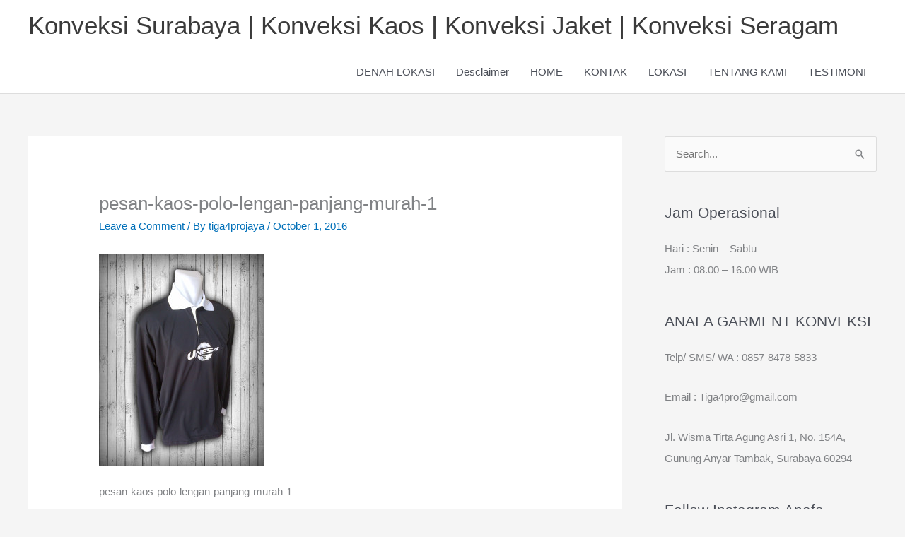

--- FILE ---
content_type: text/html; charset=UTF-8
request_url: https://tiga4pro.com/pesan-kaos-sablon-polo-kerah-desain-sendiri-lengan-panjang-online/pesan-kaos-polo-lengan-panjang-murah-1/
body_size: 70552
content:
<!DOCTYPE html><html dir="ltr" lang="en-US" prefix="og: https://ogp.me/ns#"><head><meta charset="UTF-8"><meta name="viewport" content="width=device-width, initial-scale=1"><link rel="profile" href="https://gmpg.org/xfn/11"><meta name="description" content="pesan-kaos-polo-lengan-panjang-murah-1" /><meta name="robots" content="max-image-preview:large" /><meta name="author" content="tiga4projaya"/><link rel="canonical" href="https://tiga4pro.com/pesan-kaos-sablon-polo-kerah-desain-sendiri-lengan-panjang-online/pesan-kaos-polo-lengan-panjang-murah-1/" /><meta name="generator" content="All in One SEO (AIOSEO) 4.9.3" /><meta property="og:locale" content="en_US" /><meta property="og:site_name" content="Konveksi Surabaya | Konveksi Kaos | Konveksi Jaket | Konveksi Seragam | Konveksi Surabaya, Konveksi Murah, Pabrik Garment Surabaya, Jasa Konveksi Surabaya, Konveksi Kaos Surabaya, Konveksi Jaket Surabaya, Konveksi Baju Surabaya, Konveksi Kemeja Surabaya, Konveksi Seragam Kerja Surabaya, Konveksi Jas Almamater Surabaya 0857 8478 5833" /><meta property="og:type" content="article" /><meta property="og:title" content="pesan-kaos-polo-lengan-panjang-murah-1 | Konveksi Surabaya | Konveksi Kaos | Konveksi Jaket | Konveksi Seragam" /><meta property="og:description" content="pesan-kaos-polo-lengan-panjang-murah-1" /><meta property="og:url" content="https://tiga4pro.com/pesan-kaos-sablon-polo-kerah-desain-sendiri-lengan-panjang-online/pesan-kaos-polo-lengan-panjang-murah-1/" /><meta property="article:published_time" content="2016-10-01T16:33:46+00:00" /><meta property="article:modified_time" content="2016-10-01T16:34:17+00:00" /><meta name="twitter:card" content="summary_large_image" /><meta name="twitter:title" content="pesan-kaos-polo-lengan-panjang-murah-1 | Konveksi Surabaya | Konveksi Kaos | Konveksi Jaket | Konveksi Seragam" /><meta name="twitter:description" content="pesan-kaos-polo-lengan-panjang-murah-1" /><style media="all">img:is([sizes="auto" i],[sizes^="auto," i]){contain-intrinsic-size:3000px 1500px}
.bootstrap-wrapper :root{--blue:#007bff;--indigo:#6610f2;--purple:#6f42c1;--pink:#e83e8c;--red:#dc3545;--orange:#fd7e14;--yellow:#ffc107;--green:#28a745;--teal:#20c997;--cyan:#17a2b8;--white:#fff;--gray:#6c757d;--gray-dark:#343a40;--primary:#007bff;--secondary:#6c757d;--success:#28a745;--info:#17a2b8;--warning:#ffc107;--danger:#dc3545;--light:#f8f9fa;--dark:#343a40;--breakpoint-xs:0;--breakpoint-sm:576px;--breakpoint-md:768px;--breakpoint-lg:992px;--breakpoint-xl:1200px;--font-family-sans-serif:-apple-system,BlinkMacSystemFont,"Segoe UI",Roboto,"Helvetica Neue",Arial,"Noto Sans",sans-serif,"Apple Color Emoji","Segoe UI Emoji","Segoe UI Symbol","Noto Color Emoji";--font-family-monospace:SFMono-Regular,Menlo,Monaco,Consolas,"Liberation Mono","Courier New",monospace}.bootstrap-wrapper *,.bootstrap-wrapper *:before,.bootstrap-wrapper *:after{box-sizing:border-box}.bootstrap-wrapper html{font-family:sans-serif;line-height:1.15;-webkit-text-size-adjust:100%;-webkit-tap-highlight-color:rgba(0,0,0,0)}.bootstrap-wrapper article,.bootstrap-wrapper aside,.bootstrap-wrapper figcaption,.bootstrap-wrapper figure,.bootstrap-wrapper footer,.bootstrap-wrapper header,.bootstrap-wrapper hgroup,.bootstrap-wrapper main,.bootstrap-wrapper nav,.bootstrap-wrapper section{display:block}.bootstrap-wrapper body{margin:0;font-family:-apple-system,BlinkMacSystemFont,"Segoe UI",Roboto,"Helvetica Neue",Arial,"Noto Sans",sans-serif,"Apple Color Emoji","Segoe UI Emoji","Segoe UI Symbol","Noto Color Emoji";font-size:1rem;font-weight:400;line-height:1.5;color:#212529;text-align:left;background-color:#fff}.bootstrap-wrapper [tabindex="-1"]:focus:not(:focus-visible){outline:0 !important}.bootstrap-wrapper hr{box-sizing:content-box;height:0;overflow:visible}.bootstrap-wrapper h1,.bootstrap-wrapper h2,.bootstrap-wrapper h3,.bootstrap-wrapper h4,.bootstrap-wrapper h5,.bootstrap-wrapper h6{margin-top:0;margin-bottom:.5rem}.bootstrap-wrapper p{margin-top:0;margin-bottom:1rem}.bootstrap-wrapper abbr[title],.bootstrap-wrapper abbr[data-original-title]{text-decoration:underline;-webkit-text-decoration:underline dotted;text-decoration:underline dotted;cursor:help;border-bottom:0;-webkit-text-decoration-skip-ink:none;text-decoration-skip-ink:none}.bootstrap-wrapper address{margin-bottom:1rem;font-style:normal;line-height:inherit}.bootstrap-wrapper ol,.bootstrap-wrapper ul,.bootstrap-wrapper dl{margin-top:0;margin-bottom:1rem}.bootstrap-wrapper ol ol,.bootstrap-wrapper ul ul,.bootstrap-wrapper ol ul,.bootstrap-wrapper ul ol{margin-bottom:0}.bootstrap-wrapper dt{font-weight:700}.bootstrap-wrapper dd{margin-bottom:.5rem;margin-left:0}.bootstrap-wrapper blockquote{margin:0 0 1rem}.bootstrap-wrapper b,.bootstrap-wrapper strong{font-weight:bolder}.bootstrap-wrapper small{font-size:80%}.bootstrap-wrapper sub,.bootstrap-wrapper sup{position:relative;font-size:75%;line-height:0;vertical-align:baseline}.bootstrap-wrapper sub{bottom:-.25em}.bootstrap-wrapper sup{top:-.5em}.bootstrap-wrapper a{color:#007bff;text-decoration:none;background-color:transparent}.bootstrap-wrapper a:hover{color:#0056b3;text-decoration:underline}.bootstrap-wrapper a:not([href]){color:inherit;text-decoration:none}.bootstrap-wrapper a:not([href]):hover{color:inherit;text-decoration:none}.bootstrap-wrapper pre,.bootstrap-wrapper code,.bootstrap-wrapper kbd,.bootstrap-wrapper samp{font-family:SFMono-Regular,Menlo,Monaco,Consolas,"Liberation Mono","Courier New",monospace;font-size:1em}.bootstrap-wrapper pre{margin-top:0;margin-bottom:1rem;overflow:auto}.bootstrap-wrapper figure{margin:0 0 1rem}.bootstrap-wrapper img{vertical-align:middle;border-style:none}.bootstrap-wrapper svg{overflow:hidden;vertical-align:middle}.bootstrap-wrapper table{border-collapse:collapse}.bootstrap-wrapper caption{padding-top:.75rem;padding-bottom:.75rem;color:#6c757d;text-align:left;caption-side:bottom}.bootstrap-wrapper th{text-align:inherit}.bootstrap-wrapper label{display:inline-block;margin-bottom:.5rem}.bootstrap-wrapper button{border-radius:0}.bootstrap-wrapper button:focus{outline:1px dotted;outline:5px auto -webkit-focus-ring-color}.bootstrap-wrapper input,.bootstrap-wrapper button,.bootstrap-wrapper select,.bootstrap-wrapper optgroup,.bootstrap-wrapper textarea{margin:0;font-family:inherit;font-size:inherit;line-height:inherit}.bootstrap-wrapper button,.bootstrap-wrapper input{overflow:visible}.bootstrap-wrapper button,.bootstrap-wrapper select{text-transform:none}.bootstrap-wrapper select{word-wrap:normal}.bootstrap-wrapper button,.bootstrap-wrapper [type=button],.bootstrap-wrapper [type=reset],.bootstrap-wrapper [type=submit]{-webkit-appearance:button}.bootstrap-wrapper button:not(:disabled),.bootstrap-wrapper [type=button]:not(:disabled),.bootstrap-wrapper [type=reset]:not(:disabled),.bootstrap-wrapper [type=submit]:not(:disabled){cursor:pointer}.bootstrap-wrapper button::-moz-focus-inner,.bootstrap-wrapper [type=button]::-moz-focus-inner,.bootstrap-wrapper [type=reset]::-moz-focus-inner,.bootstrap-wrapper [type=submit]::-moz-focus-inner{padding:0;border-style:none}.bootstrap-wrapper input[type=radio],.bootstrap-wrapper input[type=checkbox]{box-sizing:border-box;padding:0}.bootstrap-wrapper input[type=date],.bootstrap-wrapper input[type=time],.bootstrap-wrapper input[type=datetime-local],.bootstrap-wrapper input[type=month]{-webkit-appearance:listbox}.bootstrap-wrapper textarea{overflow:auto;resize:vertical}.bootstrap-wrapper fieldset{min-width:0;padding:0;margin:0;border:0}.bootstrap-wrapper legend{display:block;width:100%;max-width:100%;padding:0;margin-bottom:.5rem;font-size:1.5rem;line-height:inherit;color:inherit;white-space:normal}.bootstrap-wrapper progress{vertical-align:baseline}.bootstrap-wrapper [type=number]::-webkit-inner-spin-button,.bootstrap-wrapper [type=number]::-webkit-outer-spin-button{height:auto}.bootstrap-wrapper [type=search]{outline-offset:-2px;-webkit-appearance:none}.bootstrap-wrapper [type=search]::-webkit-search-decoration{-webkit-appearance:none}.bootstrap-wrapper ::-webkit-file-upload-button{font:inherit;-webkit-appearance:button}.bootstrap-wrapper output{display:inline-block}.bootstrap-wrapper summary{display:list-item;cursor:pointer}.bootstrap-wrapper template{display:none}.bootstrap-wrapper [hidden]{display:none !important}.bootstrap-wrapper h1,.bootstrap-wrapper h2,.bootstrap-wrapper h3,.bootstrap-wrapper h4,.bootstrap-wrapper h5,.bootstrap-wrapper h6,.bootstrap-wrapper .h1,.bootstrap-wrapper .h2,.bootstrap-wrapper .h3,.bootstrap-wrapper .h4,.bootstrap-wrapper .h5,.bootstrap-wrapper .h6{margin-bottom:.5rem;font-weight:500;line-height:1.2}.bootstrap-wrapper h1,.bootstrap-wrapper .h1{font-size:2.5rem}.bootstrap-wrapper h2,.bootstrap-wrapper .h2{font-size:2rem}.bootstrap-wrapper h3,.bootstrap-wrapper .h3{font-size:1.75rem}.bootstrap-wrapper h4,.bootstrap-wrapper .h4{font-size:1.5rem}.bootstrap-wrapper h5,.bootstrap-wrapper .h5{font-size:1.25rem}.bootstrap-wrapper h6,.bootstrap-wrapper .h6{font-size:1rem}.bootstrap-wrapper .lead{font-size:1.25rem;font-weight:300}.bootstrap-wrapper .display-1{font-size:6rem;font-weight:300;line-height:1.2}.bootstrap-wrapper .display-2{font-size:5.5rem;font-weight:300;line-height:1.2}.bootstrap-wrapper .display-3{font-size:4.5rem;font-weight:300;line-height:1.2}.bootstrap-wrapper .display-4{font-size:3.5rem;font-weight:300;line-height:1.2}.bootstrap-wrapper hr{margin-top:1rem;margin-bottom:1rem;border:0;border-top:1px solid rgba(0,0,0,.1)}.bootstrap-wrapper small,.bootstrap-wrapper .small{font-size:80%;font-weight:400}.bootstrap-wrapper mark,.bootstrap-wrapper .mark{padding:.2em;background-color:#fcf8e3}.bootstrap-wrapper .list-unstyled{padding-left:0;list-style:none}.bootstrap-wrapper .list-inline{padding-left:0;list-style:none}.bootstrap-wrapper .list-inline-item{display:inline-block}.bootstrap-wrapper .list-inline-item:not(:last-child){margin-right:.5rem}.bootstrap-wrapper .initialism{font-size:90%;text-transform:uppercase}.bootstrap-wrapper .blockquote{margin-bottom:1rem;font-size:1.25rem}.bootstrap-wrapper .blockquote-footer{display:block;font-size:80%;color:#6c757d}.bootstrap-wrapper .blockquote-footer:before{content:"\2014\00A0"}.bootstrap-wrapper .img-fluid{max-width:100%;height:auto}.bootstrap-wrapper .img-thumbnail{padding:.25rem;background-color:#fff;border:1px solid #dee2e6;border-radius:.25rem;max-width:100%;height:auto}.bootstrap-wrapper .figure{display:inline-block}.bootstrap-wrapper .figure-img{margin-bottom:.5rem;line-height:1}.bootstrap-wrapper .figure-caption{font-size:90%;color:#6c757d}.bootstrap-wrapper code{font-size:87.5%;color:#e83e8c;word-wrap:break-word}.bootstrap-wrapper a>code{color:inherit}.bootstrap-wrapper kbd{padding:.2rem .4rem;font-size:87.5%;color:#fff;background-color:#212529;border-radius:.2rem}.bootstrap-wrapper kbd kbd{padding:0;font-size:100%;font-weight:700}.bootstrap-wrapper pre{display:block;font-size:87.5%;color:#212529}.bootstrap-wrapper pre code{font-size:inherit;color:inherit;word-break:normal}.bootstrap-wrapper .pre-scrollable{max-height:340px;overflow-y:scroll}.bootstrap-wrapper .container{width:100%;padding-right:15px;padding-left:15px;margin-right:auto;margin-left:auto}@media (min-width:576px){.bootstrap-wrapper .container{max-width:540px}}@media (min-width:768px){.bootstrap-wrapper .container{max-width:720px}}@media (min-width:992px){.bootstrap-wrapper .container{max-width:960px}}@media (min-width:1200px){.bootstrap-wrapper .container{max-width:1140px}}.bootstrap-wrapper .container-fluid,.bootstrap-wrapper .container-sm,.bootstrap-wrapper .container-md,.bootstrap-wrapper .container-lg,.bootstrap-wrapper .container-xl{width:100%;padding-right:15px;padding-left:15px;margin-right:auto;margin-left:auto}@media (min-width:576px){.bootstrap-wrapper .container,.bootstrap-wrapper .container-sm{max-width:540px}}@media (min-width:768px){.bootstrap-wrapper .container,.bootstrap-wrapper .container-sm,.bootstrap-wrapper .container-md{max-width:720px}}@media (min-width:992px){.bootstrap-wrapper .container,.bootstrap-wrapper .container-sm,.bootstrap-wrapper .container-md,.bootstrap-wrapper .container-lg{max-width:960px}}@media (min-width:1200px){.bootstrap-wrapper .container,.bootstrap-wrapper .container-sm,.bootstrap-wrapper .container-md,.bootstrap-wrapper .container-lg,.bootstrap-wrapper .container-xl{max-width:1140px}}.bootstrap-wrapper .row{display:-ms-flexbox;display:flex;-ms-flex-wrap:wrap;flex-wrap:wrap;margin-right:-15px;margin-left:-15px}.bootstrap-wrapper .no-gutters{margin-right:0;margin-left:0}.bootstrap-wrapper .no-gutters>.col,.bootstrap-wrapper .no-gutters>[class*=col-]{padding-right:0;padding-left:0}.bootstrap-wrapper .col-1,.bootstrap-wrapper .col-2,.bootstrap-wrapper .col-3,.bootstrap-wrapper .col-4,.bootstrap-wrapper .col-5,.bootstrap-wrapper .col-6,.bootstrap-wrapper .col-7,.bootstrap-wrapper .col-8,.bootstrap-wrapper .col-9,.bootstrap-wrapper .col-10,.bootstrap-wrapper .col-11,.bootstrap-wrapper .col-12,.bootstrap-wrapper .col,.bootstrap-wrapper .col-auto,.bootstrap-wrapper .col-sm-1,.bootstrap-wrapper .col-sm-2,.bootstrap-wrapper .col-sm-3,.bootstrap-wrapper .col-sm-4,.bootstrap-wrapper .col-sm-5,.bootstrap-wrapper .col-sm-6,.bootstrap-wrapper .col-sm-7,.bootstrap-wrapper .col-sm-8,.bootstrap-wrapper .col-sm-9,.bootstrap-wrapper .col-sm-10,.bootstrap-wrapper .col-sm-11,.bootstrap-wrapper .col-sm-12,.bootstrap-wrapper .col-sm,.bootstrap-wrapper .col-sm-auto,.bootstrap-wrapper .col-md-1,.bootstrap-wrapper .col-md-2,.bootstrap-wrapper .col-md-3,.bootstrap-wrapper .col-md-4,.bootstrap-wrapper .col-md-5,.bootstrap-wrapper .col-md-6,.bootstrap-wrapper .col-md-7,.bootstrap-wrapper .col-md-8,.bootstrap-wrapper .col-md-9,.bootstrap-wrapper .col-md-10,.bootstrap-wrapper .col-md-11,.bootstrap-wrapper .col-md-12,.bootstrap-wrapper .col-md,.bootstrap-wrapper .col-md-auto,.bootstrap-wrapper .col-lg-1,.bootstrap-wrapper .col-lg-2,.bootstrap-wrapper .col-lg-3,.bootstrap-wrapper .col-lg-4,.bootstrap-wrapper .col-lg-5,.bootstrap-wrapper .col-lg-6,.bootstrap-wrapper .col-lg-7,.bootstrap-wrapper .col-lg-8,.bootstrap-wrapper .col-lg-9,.bootstrap-wrapper .col-lg-10,.bootstrap-wrapper .col-lg-11,.bootstrap-wrapper .col-lg-12,.bootstrap-wrapper .col-lg,.bootstrap-wrapper .col-lg-auto,.bootstrap-wrapper .col-xl-1,.bootstrap-wrapper .col-xl-2,.bootstrap-wrapper .col-xl-3,.bootstrap-wrapper .col-xl-4,.bootstrap-wrapper .col-xl-5,.bootstrap-wrapper .col-xl-6,.bootstrap-wrapper .col-xl-7,.bootstrap-wrapper .col-xl-8,.bootstrap-wrapper .col-xl-9,.bootstrap-wrapper .col-xl-10,.bootstrap-wrapper .col-xl-11,.bootstrap-wrapper .col-xl-12,.bootstrap-wrapper .col-xl,.bootstrap-wrapper .col-xl-auto{position:relative;width:100%;padding-right:15px;padding-left:15px}.bootstrap-wrapper .col{-ms-flex-preferred-size:0;flex-basis:0;-ms-flex-positive:1;flex-grow:1;max-width:100%}.bootstrap-wrapper .row-cols-1>*{-ms-flex:0 0 100%;flex:0 0 100%;max-width:100%}.bootstrap-wrapper .row-cols-2>*{-ms-flex:0 0 50%;flex:0 0 50%;max-width:50%}.bootstrap-wrapper .row-cols-3>*{-ms-flex:0 0 33.333333%;flex:0 0 33.333333%;max-width:33.333333%}.bootstrap-wrapper .row-cols-4>*{-ms-flex:0 0 25%;flex:0 0 25%;max-width:25%}.bootstrap-wrapper .row-cols-5>*{-ms-flex:0 0 20%;flex:0 0 20%;max-width:20%}.bootstrap-wrapper .row-cols-6>*{-ms-flex:0 0 16.666667%;flex:0 0 16.666667%;max-width:16.666667%}.bootstrap-wrapper .col-auto{-ms-flex:0 0 auto;flex:0 0 auto;width:auto;max-width:100%}.bootstrap-wrapper .col-1{-ms-flex:0 0 8.333333%;flex:0 0 8.333333%;max-width:8.333333%}.bootstrap-wrapper .col-2{-ms-flex:0 0 16.666667%;flex:0 0 16.666667%;max-width:16.666667%}.bootstrap-wrapper .col-3{-ms-flex:0 0 25%;flex:0 0 25%;max-width:25%}.bootstrap-wrapper .col-4{-ms-flex:0 0 33.333333%;flex:0 0 33.333333%;max-width:33.333333%}.bootstrap-wrapper .col-5{-ms-flex:0 0 41.666667%;flex:0 0 41.666667%;max-width:41.666667%}.bootstrap-wrapper .col-6{-ms-flex:0 0 50%;flex:0 0 50%;max-width:50%}.bootstrap-wrapper .col-7{-ms-flex:0 0 58.333333%;flex:0 0 58.333333%;max-width:58.333333%}.bootstrap-wrapper .col-8{-ms-flex:0 0 66.666667%;flex:0 0 66.666667%;max-width:66.666667%}.bootstrap-wrapper .col-9{-ms-flex:0 0 75%;flex:0 0 75%;max-width:75%}.bootstrap-wrapper .col-10{-ms-flex:0 0 83.333333%;flex:0 0 83.333333%;max-width:83.333333%}.bootstrap-wrapper .col-11{-ms-flex:0 0 91.666667%;flex:0 0 91.666667%;max-width:91.666667%}.bootstrap-wrapper .col-12{-ms-flex:0 0 100%;flex:0 0 100%;max-width:100%}.bootstrap-wrapper .order-first{-ms-flex-order:-1;order:-1}.bootstrap-wrapper .order-last{-ms-flex-order:13;order:13}.bootstrap-wrapper .order-0{-ms-flex-order:0;order:0}.bootstrap-wrapper .order-1{-ms-flex-order:1;order:1}.bootstrap-wrapper .order-2{-ms-flex-order:2;order:2}.bootstrap-wrapper .order-3{-ms-flex-order:3;order:3}.bootstrap-wrapper .order-4{-ms-flex-order:4;order:4}.bootstrap-wrapper .order-5{-ms-flex-order:5;order:5}.bootstrap-wrapper .order-6{-ms-flex-order:6;order:6}.bootstrap-wrapper .order-7{-ms-flex-order:7;order:7}.bootstrap-wrapper .order-8{-ms-flex-order:8;order:8}.bootstrap-wrapper .order-9{-ms-flex-order:9;order:9}.bootstrap-wrapper .order-10{-ms-flex-order:10;order:10}.bootstrap-wrapper .order-11{-ms-flex-order:11;order:11}.bootstrap-wrapper .order-12{-ms-flex-order:12;order:12}.bootstrap-wrapper .offset-1{margin-left:8.333333%}.bootstrap-wrapper .offset-2{margin-left:16.666667%}.bootstrap-wrapper .offset-3{margin-left:25%}.bootstrap-wrapper .offset-4{margin-left:33.333333%}.bootstrap-wrapper .offset-5{margin-left:41.666667%}.bootstrap-wrapper .offset-6{margin-left:50%}.bootstrap-wrapper .offset-7{margin-left:58.333333%}.bootstrap-wrapper .offset-8{margin-left:66.666667%}.bootstrap-wrapper .offset-9{margin-left:75%}.bootstrap-wrapper .offset-10{margin-left:83.333333%}.bootstrap-wrapper .offset-11{margin-left:91.666667%}@media (min-width:576px){.bootstrap-wrapper .col-sm{-ms-flex-preferred-size:0;flex-basis:0;-ms-flex-positive:1;flex-grow:1;max-width:100%}.bootstrap-wrapper .row-cols-sm-1>*{-ms-flex:0 0 100%;flex:0 0 100%;max-width:100%}.bootstrap-wrapper .row-cols-sm-2>*{-ms-flex:0 0 50%;flex:0 0 50%;max-width:50%}.bootstrap-wrapper .row-cols-sm-3>*{-ms-flex:0 0 33.333333%;flex:0 0 33.333333%;max-width:33.333333%}.bootstrap-wrapper .row-cols-sm-4>*{-ms-flex:0 0 25%;flex:0 0 25%;max-width:25%}.bootstrap-wrapper .row-cols-sm-5>*{-ms-flex:0 0 20%;flex:0 0 20%;max-width:20%}.bootstrap-wrapper .row-cols-sm-6>*{-ms-flex:0 0 16.666667%;flex:0 0 16.666667%;max-width:16.666667%}.bootstrap-wrapper .col-sm-auto{-ms-flex:0 0 auto;flex:0 0 auto;width:auto;max-width:100%}.bootstrap-wrapper .col-sm-1{-ms-flex:0 0 8.333333%;flex:0 0 8.333333%;max-width:8.333333%}.bootstrap-wrapper .col-sm-2{-ms-flex:0 0 16.666667%;flex:0 0 16.666667%;max-width:16.666667%}.bootstrap-wrapper .col-sm-3{-ms-flex:0 0 25%;flex:0 0 25%;max-width:25%}.bootstrap-wrapper .col-sm-4{-ms-flex:0 0 33.333333%;flex:0 0 33.333333%;max-width:33.333333%}.bootstrap-wrapper .col-sm-5{-ms-flex:0 0 41.666667%;flex:0 0 41.666667%;max-width:41.666667%}.bootstrap-wrapper .col-sm-6{-ms-flex:0 0 50%;flex:0 0 50%;max-width:50%}.bootstrap-wrapper .col-sm-7{-ms-flex:0 0 58.333333%;flex:0 0 58.333333%;max-width:58.333333%}.bootstrap-wrapper .col-sm-8{-ms-flex:0 0 66.666667%;flex:0 0 66.666667%;max-width:66.666667%}.bootstrap-wrapper .col-sm-9{-ms-flex:0 0 75%;flex:0 0 75%;max-width:75%}.bootstrap-wrapper .col-sm-10{-ms-flex:0 0 83.333333%;flex:0 0 83.333333%;max-width:83.333333%}.bootstrap-wrapper .col-sm-11{-ms-flex:0 0 91.666667%;flex:0 0 91.666667%;max-width:91.666667%}.bootstrap-wrapper .col-sm-12{-ms-flex:0 0 100%;flex:0 0 100%;max-width:100%}.bootstrap-wrapper .order-sm-first{-ms-flex-order:-1;order:-1}.bootstrap-wrapper .order-sm-last{-ms-flex-order:13;order:13}.bootstrap-wrapper .order-sm-0{-ms-flex-order:0;order:0}.bootstrap-wrapper .order-sm-1{-ms-flex-order:1;order:1}.bootstrap-wrapper .order-sm-2{-ms-flex-order:2;order:2}.bootstrap-wrapper .order-sm-3{-ms-flex-order:3;order:3}.bootstrap-wrapper .order-sm-4{-ms-flex-order:4;order:4}.bootstrap-wrapper .order-sm-5{-ms-flex-order:5;order:5}.bootstrap-wrapper .order-sm-6{-ms-flex-order:6;order:6}.bootstrap-wrapper .order-sm-7{-ms-flex-order:7;order:7}.bootstrap-wrapper .order-sm-8{-ms-flex-order:8;order:8}.bootstrap-wrapper .order-sm-9{-ms-flex-order:9;order:9}.bootstrap-wrapper .order-sm-10{-ms-flex-order:10;order:10}.bootstrap-wrapper .order-sm-11{-ms-flex-order:11;order:11}.bootstrap-wrapper .order-sm-12{-ms-flex-order:12;order:12}.bootstrap-wrapper .offset-sm-0{margin-left:0}.bootstrap-wrapper .offset-sm-1{margin-left:8.333333%}.bootstrap-wrapper .offset-sm-2{margin-left:16.666667%}.bootstrap-wrapper .offset-sm-3{margin-left:25%}.bootstrap-wrapper .offset-sm-4{margin-left:33.333333%}.bootstrap-wrapper .offset-sm-5{margin-left:41.666667%}.bootstrap-wrapper .offset-sm-6{margin-left:50%}.bootstrap-wrapper .offset-sm-7{margin-left:58.333333%}.bootstrap-wrapper .offset-sm-8{margin-left:66.666667%}.bootstrap-wrapper .offset-sm-9{margin-left:75%}.bootstrap-wrapper .offset-sm-10{margin-left:83.333333%}.bootstrap-wrapper .offset-sm-11{margin-left:91.666667%}}@media (min-width:768px){.bootstrap-wrapper .col-md{-ms-flex-preferred-size:0;flex-basis:0;-ms-flex-positive:1;flex-grow:1;max-width:100%}.bootstrap-wrapper .row-cols-md-1>*{-ms-flex:0 0 100%;flex:0 0 100%;max-width:100%}.bootstrap-wrapper .row-cols-md-2>*{-ms-flex:0 0 50%;flex:0 0 50%;max-width:50%}.bootstrap-wrapper .row-cols-md-3>*{-ms-flex:0 0 33.333333%;flex:0 0 33.333333%;max-width:33.333333%}.bootstrap-wrapper .row-cols-md-4>*{-ms-flex:0 0 25%;flex:0 0 25%;max-width:25%}.bootstrap-wrapper .row-cols-md-5>*{-ms-flex:0 0 20%;flex:0 0 20%;max-width:20%}.bootstrap-wrapper .row-cols-md-6>*{-ms-flex:0 0 16.666667%;flex:0 0 16.666667%;max-width:16.666667%}.bootstrap-wrapper .col-md-auto{-ms-flex:0 0 auto;flex:0 0 auto;width:auto;max-width:100%}.bootstrap-wrapper .col-md-1{-ms-flex:0 0 8.333333%;flex:0 0 8.333333%;max-width:8.333333%}.bootstrap-wrapper .col-md-2{-ms-flex:0 0 16.666667%;flex:0 0 16.666667%;max-width:16.666667%}.bootstrap-wrapper .col-md-3{-ms-flex:0 0 25%;flex:0 0 25%;max-width:25%}.bootstrap-wrapper .col-md-4{-ms-flex:0 0 33.333333%;flex:0 0 33.333333%;max-width:33.333333%}.bootstrap-wrapper .col-md-5{-ms-flex:0 0 41.666667%;flex:0 0 41.666667%;max-width:41.666667%}.bootstrap-wrapper .col-md-6{-ms-flex:0 0 50%;flex:0 0 50%;max-width:50%}.bootstrap-wrapper .col-md-7{-ms-flex:0 0 58.333333%;flex:0 0 58.333333%;max-width:58.333333%}.bootstrap-wrapper .col-md-8{-ms-flex:0 0 66.666667%;flex:0 0 66.666667%;max-width:66.666667%}.bootstrap-wrapper .col-md-9{-ms-flex:0 0 75%;flex:0 0 75%;max-width:75%}.bootstrap-wrapper .col-md-10{-ms-flex:0 0 83.333333%;flex:0 0 83.333333%;max-width:83.333333%}.bootstrap-wrapper .col-md-11{-ms-flex:0 0 91.666667%;flex:0 0 91.666667%;max-width:91.666667%}.bootstrap-wrapper .col-md-12{-ms-flex:0 0 100%;flex:0 0 100%;max-width:100%}.bootstrap-wrapper .order-md-first{-ms-flex-order:-1;order:-1}.bootstrap-wrapper .order-md-last{-ms-flex-order:13;order:13}.bootstrap-wrapper .order-md-0{-ms-flex-order:0;order:0}.bootstrap-wrapper .order-md-1{-ms-flex-order:1;order:1}.bootstrap-wrapper .order-md-2{-ms-flex-order:2;order:2}.bootstrap-wrapper .order-md-3{-ms-flex-order:3;order:3}.bootstrap-wrapper .order-md-4{-ms-flex-order:4;order:4}.bootstrap-wrapper .order-md-5{-ms-flex-order:5;order:5}.bootstrap-wrapper .order-md-6{-ms-flex-order:6;order:6}.bootstrap-wrapper .order-md-7{-ms-flex-order:7;order:7}.bootstrap-wrapper .order-md-8{-ms-flex-order:8;order:8}.bootstrap-wrapper .order-md-9{-ms-flex-order:9;order:9}.bootstrap-wrapper .order-md-10{-ms-flex-order:10;order:10}.bootstrap-wrapper .order-md-11{-ms-flex-order:11;order:11}.bootstrap-wrapper .order-md-12{-ms-flex-order:12;order:12}.bootstrap-wrapper .offset-md-0{margin-left:0}.bootstrap-wrapper .offset-md-1{margin-left:8.333333%}.bootstrap-wrapper .offset-md-2{margin-left:16.666667%}.bootstrap-wrapper .offset-md-3{margin-left:25%}.bootstrap-wrapper .offset-md-4{margin-left:33.333333%}.bootstrap-wrapper .offset-md-5{margin-left:41.666667%}.bootstrap-wrapper .offset-md-6{margin-left:50%}.bootstrap-wrapper .offset-md-7{margin-left:58.333333%}.bootstrap-wrapper .offset-md-8{margin-left:66.666667%}.bootstrap-wrapper .offset-md-9{margin-left:75%}.bootstrap-wrapper .offset-md-10{margin-left:83.333333%}.bootstrap-wrapper .offset-md-11{margin-left:91.666667%}}@media (min-width:992px){.bootstrap-wrapper .col-lg{-ms-flex-preferred-size:0;flex-basis:0;-ms-flex-positive:1;flex-grow:1;max-width:100%}.bootstrap-wrapper .row-cols-lg-1>*{-ms-flex:0 0 100%;flex:0 0 100%;max-width:100%}.bootstrap-wrapper .row-cols-lg-2>*{-ms-flex:0 0 50%;flex:0 0 50%;max-width:50%}.bootstrap-wrapper .row-cols-lg-3>*{-ms-flex:0 0 33.333333%;flex:0 0 33.333333%;max-width:33.333333%}.bootstrap-wrapper .row-cols-lg-4>*{-ms-flex:0 0 25%;flex:0 0 25%;max-width:25%}.bootstrap-wrapper .row-cols-lg-5>*{-ms-flex:0 0 20%;flex:0 0 20%;max-width:20%}.bootstrap-wrapper .row-cols-lg-6>*{-ms-flex:0 0 16.666667%;flex:0 0 16.666667%;max-width:16.666667%}.bootstrap-wrapper .col-lg-auto{-ms-flex:0 0 auto;flex:0 0 auto;width:auto;max-width:100%}.bootstrap-wrapper .col-lg-1{-ms-flex:0 0 8.333333%;flex:0 0 8.333333%;max-width:8.333333%}.bootstrap-wrapper .col-lg-2{-ms-flex:0 0 16.666667%;flex:0 0 16.666667%;max-width:16.666667%}.bootstrap-wrapper .col-lg-3{-ms-flex:0 0 25%;flex:0 0 25%;max-width:25%}.bootstrap-wrapper .col-lg-4{-ms-flex:0 0 33.333333%;flex:0 0 33.333333%;max-width:33.333333%}.bootstrap-wrapper .col-lg-5{-ms-flex:0 0 41.666667%;flex:0 0 41.666667%;max-width:41.666667%}.bootstrap-wrapper .col-lg-6{-ms-flex:0 0 50%;flex:0 0 50%;max-width:50%}.bootstrap-wrapper .col-lg-7{-ms-flex:0 0 58.333333%;flex:0 0 58.333333%;max-width:58.333333%}.bootstrap-wrapper .col-lg-8{-ms-flex:0 0 66.666667%;flex:0 0 66.666667%;max-width:66.666667%}.bootstrap-wrapper .col-lg-9{-ms-flex:0 0 75%;flex:0 0 75%;max-width:75%}.bootstrap-wrapper .col-lg-10{-ms-flex:0 0 83.333333%;flex:0 0 83.333333%;max-width:83.333333%}.bootstrap-wrapper .col-lg-11{-ms-flex:0 0 91.666667%;flex:0 0 91.666667%;max-width:91.666667%}.bootstrap-wrapper .col-lg-12{-ms-flex:0 0 100%;flex:0 0 100%;max-width:100%}.bootstrap-wrapper .order-lg-first{-ms-flex-order:-1;order:-1}.bootstrap-wrapper .order-lg-last{-ms-flex-order:13;order:13}.bootstrap-wrapper .order-lg-0{-ms-flex-order:0;order:0}.bootstrap-wrapper .order-lg-1{-ms-flex-order:1;order:1}.bootstrap-wrapper .order-lg-2{-ms-flex-order:2;order:2}.bootstrap-wrapper .order-lg-3{-ms-flex-order:3;order:3}.bootstrap-wrapper .order-lg-4{-ms-flex-order:4;order:4}.bootstrap-wrapper .order-lg-5{-ms-flex-order:5;order:5}.bootstrap-wrapper .order-lg-6{-ms-flex-order:6;order:6}.bootstrap-wrapper .order-lg-7{-ms-flex-order:7;order:7}.bootstrap-wrapper .order-lg-8{-ms-flex-order:8;order:8}.bootstrap-wrapper .order-lg-9{-ms-flex-order:9;order:9}.bootstrap-wrapper .order-lg-10{-ms-flex-order:10;order:10}.bootstrap-wrapper .order-lg-11{-ms-flex-order:11;order:11}.bootstrap-wrapper .order-lg-12{-ms-flex-order:12;order:12}.bootstrap-wrapper .offset-lg-0{margin-left:0}.bootstrap-wrapper .offset-lg-1{margin-left:8.333333%}.bootstrap-wrapper .offset-lg-2{margin-left:16.666667%}.bootstrap-wrapper .offset-lg-3{margin-left:25%}.bootstrap-wrapper .offset-lg-4{margin-left:33.333333%}.bootstrap-wrapper .offset-lg-5{margin-left:41.666667%}.bootstrap-wrapper .offset-lg-6{margin-left:50%}.bootstrap-wrapper .offset-lg-7{margin-left:58.333333%}.bootstrap-wrapper .offset-lg-8{margin-left:66.666667%}.bootstrap-wrapper .offset-lg-9{margin-left:75%}.bootstrap-wrapper .offset-lg-10{margin-left:83.333333%}.bootstrap-wrapper .offset-lg-11{margin-left:91.666667%}}@media (min-width:1200px){.bootstrap-wrapper .col-xl{-ms-flex-preferred-size:0;flex-basis:0;-ms-flex-positive:1;flex-grow:1;max-width:100%}.bootstrap-wrapper .row-cols-xl-1>*{-ms-flex:0 0 100%;flex:0 0 100%;max-width:100%}.bootstrap-wrapper .row-cols-xl-2>*{-ms-flex:0 0 50%;flex:0 0 50%;max-width:50%}.bootstrap-wrapper .row-cols-xl-3>*{-ms-flex:0 0 33.333333%;flex:0 0 33.333333%;max-width:33.333333%}.bootstrap-wrapper .row-cols-xl-4>*{-ms-flex:0 0 25%;flex:0 0 25%;max-width:25%}.bootstrap-wrapper .row-cols-xl-5>*{-ms-flex:0 0 20%;flex:0 0 20%;max-width:20%}.bootstrap-wrapper .row-cols-xl-6>*{-ms-flex:0 0 16.666667%;flex:0 0 16.666667%;max-width:16.666667%}.bootstrap-wrapper .col-xl-auto{-ms-flex:0 0 auto;flex:0 0 auto;width:auto;max-width:100%}.bootstrap-wrapper .col-xl-1{-ms-flex:0 0 8.333333%;flex:0 0 8.333333%;max-width:8.333333%}.bootstrap-wrapper .col-xl-2{-ms-flex:0 0 16.666667%;flex:0 0 16.666667%;max-width:16.666667%}.bootstrap-wrapper .col-xl-3{-ms-flex:0 0 25%;flex:0 0 25%;max-width:25%}.bootstrap-wrapper .col-xl-4{-ms-flex:0 0 33.333333%;flex:0 0 33.333333%;max-width:33.333333%}.bootstrap-wrapper .col-xl-5{-ms-flex:0 0 41.666667%;flex:0 0 41.666667%;max-width:41.666667%}.bootstrap-wrapper .col-xl-6{-ms-flex:0 0 50%;flex:0 0 50%;max-width:50%}.bootstrap-wrapper .col-xl-7{-ms-flex:0 0 58.333333%;flex:0 0 58.333333%;max-width:58.333333%}.bootstrap-wrapper .col-xl-8{-ms-flex:0 0 66.666667%;flex:0 0 66.666667%;max-width:66.666667%}.bootstrap-wrapper .col-xl-9{-ms-flex:0 0 75%;flex:0 0 75%;max-width:75%}.bootstrap-wrapper .col-xl-10{-ms-flex:0 0 83.333333%;flex:0 0 83.333333%;max-width:83.333333%}.bootstrap-wrapper .col-xl-11{-ms-flex:0 0 91.666667%;flex:0 0 91.666667%;max-width:91.666667%}.bootstrap-wrapper .col-xl-12{-ms-flex:0 0 100%;flex:0 0 100%;max-width:100%}.bootstrap-wrapper .order-xl-first{-ms-flex-order:-1;order:-1}.bootstrap-wrapper .order-xl-last{-ms-flex-order:13;order:13}.bootstrap-wrapper .order-xl-0{-ms-flex-order:0;order:0}.bootstrap-wrapper .order-xl-1{-ms-flex-order:1;order:1}.bootstrap-wrapper .order-xl-2{-ms-flex-order:2;order:2}.bootstrap-wrapper .order-xl-3{-ms-flex-order:3;order:3}.bootstrap-wrapper .order-xl-4{-ms-flex-order:4;order:4}.bootstrap-wrapper .order-xl-5{-ms-flex-order:5;order:5}.bootstrap-wrapper .order-xl-6{-ms-flex-order:6;order:6}.bootstrap-wrapper .order-xl-7{-ms-flex-order:7;order:7}.bootstrap-wrapper .order-xl-8{-ms-flex-order:8;order:8}.bootstrap-wrapper .order-xl-9{-ms-flex-order:9;order:9}.bootstrap-wrapper .order-xl-10{-ms-flex-order:10;order:10}.bootstrap-wrapper .order-xl-11{-ms-flex-order:11;order:11}.bootstrap-wrapper .order-xl-12{-ms-flex-order:12;order:12}.bootstrap-wrapper .offset-xl-0{margin-left:0}.bootstrap-wrapper .offset-xl-1{margin-left:8.333333%}.bootstrap-wrapper .offset-xl-2{margin-left:16.666667%}.bootstrap-wrapper .offset-xl-3{margin-left:25%}.bootstrap-wrapper .offset-xl-4{margin-left:33.333333%}.bootstrap-wrapper .offset-xl-5{margin-left:41.666667%}.bootstrap-wrapper .offset-xl-6{margin-left:50%}.bootstrap-wrapper .offset-xl-7{margin-left:58.333333%}.bootstrap-wrapper .offset-xl-8{margin-left:66.666667%}.bootstrap-wrapper .offset-xl-9{margin-left:75%}.bootstrap-wrapper .offset-xl-10{margin-left:83.333333%}.bootstrap-wrapper .offset-xl-11{margin-left:91.666667%}}.bootstrap-wrapper .table{width:100%;margin-bottom:1rem;color:#212529}.bootstrap-wrapper .table th,.bootstrap-wrapper .table td{padding:.75rem;vertical-align:top;border-top:1px solid #dee2e6}.bootstrap-wrapper .table thead th{vertical-align:bottom;border-bottom:2px solid #dee2e6}.bootstrap-wrapper .table tbody+tbody{border-top:2px solid #dee2e6}.bootstrap-wrapper .table-sm th,.bootstrap-wrapper .table-sm td{padding:.3rem}.bootstrap-wrapper .table-bordered{border:1px solid #dee2e6}.bootstrap-wrapper .table-bordered th,.bootstrap-wrapper .table-bordered td{border:1px solid #dee2e6}.bootstrap-wrapper .table-bordered thead th,.bootstrap-wrapper .table-bordered thead td{border-bottom-width:2px}.bootstrap-wrapper .table-borderless th,.bootstrap-wrapper .table-borderless td,.bootstrap-wrapper .table-borderless thead th,.bootstrap-wrapper .table-borderless tbody+tbody{border:0}.bootstrap-wrapper .table-striped tbody tr:nth-of-type(odd){background-color:rgba(0,0,0,.05)}.bootstrap-wrapper .table-hover tbody tr:hover{color:#212529;background-color:rgba(0,0,0,.075)}.bootstrap-wrapper .table-primary,.bootstrap-wrapper .table-primary>th,.bootstrap-wrapper .table-primary>td{background-color:#b8daff}.bootstrap-wrapper .table-primary th,.bootstrap-wrapper .table-primary td,.bootstrap-wrapper .table-primary thead th,.bootstrap-wrapper .table-primary tbody+tbody{border-color:#7abaff}.bootstrap-wrapper .table-hover .table-primary:hover{background-color:#9fcdff}.bootstrap-wrapper .table-hover .table-primary:hover>td,.bootstrap-wrapper .table-hover .table-primary:hover>th{background-color:#9fcdff}.bootstrap-wrapper .table-secondary,.bootstrap-wrapper .table-secondary>th,.bootstrap-wrapper .table-secondary>td{background-color:#d6d8db}.bootstrap-wrapper .table-secondary th,.bootstrap-wrapper .table-secondary td,.bootstrap-wrapper .table-secondary thead th,.bootstrap-wrapper .table-secondary tbody+tbody{border-color:#b3b7bb}.bootstrap-wrapper .table-hover .table-secondary:hover{background-color:#c8cbcf}.bootstrap-wrapper .table-hover .table-secondary:hover>td,.bootstrap-wrapper .table-hover .table-secondary:hover>th{background-color:#c8cbcf}.bootstrap-wrapper .table-success,.bootstrap-wrapper .table-success>th,.bootstrap-wrapper .table-success>td{background-color:#c3e6cb}.bootstrap-wrapper .table-success th,.bootstrap-wrapper .table-success td,.bootstrap-wrapper .table-success thead th,.bootstrap-wrapper .table-success tbody+tbody{border-color:#8fd19e}.bootstrap-wrapper .table-hover .table-success:hover{background-color:#b1dfbb}.bootstrap-wrapper .table-hover .table-success:hover>td,.bootstrap-wrapper .table-hover .table-success:hover>th{background-color:#b1dfbb}.bootstrap-wrapper .table-info,.bootstrap-wrapper .table-info>th,.bootstrap-wrapper .table-info>td{background-color:#bee5eb}.bootstrap-wrapper .table-info th,.bootstrap-wrapper .table-info td,.bootstrap-wrapper .table-info thead th,.bootstrap-wrapper .table-info tbody+tbody{border-color:#86cfda}.bootstrap-wrapper .table-hover .table-info:hover{background-color:#abdde5}.bootstrap-wrapper .table-hover .table-info:hover>td,.bootstrap-wrapper .table-hover .table-info:hover>th{background-color:#abdde5}.bootstrap-wrapper .table-warning,.bootstrap-wrapper .table-warning>th,.bootstrap-wrapper .table-warning>td{background-color:#ffeeba}.bootstrap-wrapper .table-warning th,.bootstrap-wrapper .table-warning td,.bootstrap-wrapper .table-warning thead th,.bootstrap-wrapper .table-warning tbody+tbody{border-color:#ffdf7e}.bootstrap-wrapper .table-hover .table-warning:hover{background-color:#ffe8a1}.bootstrap-wrapper .table-hover .table-warning:hover>td,.bootstrap-wrapper .table-hover .table-warning:hover>th{background-color:#ffe8a1}.bootstrap-wrapper .table-danger,.bootstrap-wrapper .table-danger>th,.bootstrap-wrapper .table-danger>td{background-color:#f5c6cb}.bootstrap-wrapper .table-danger th,.bootstrap-wrapper .table-danger td,.bootstrap-wrapper .table-danger thead th,.bootstrap-wrapper .table-danger tbody+tbody{border-color:#ed969e}.bootstrap-wrapper .table-hover .table-danger:hover{background-color:#f1b0b7}.bootstrap-wrapper .table-hover .table-danger:hover>td,.bootstrap-wrapper .table-hover .table-danger:hover>th{background-color:#f1b0b7}.bootstrap-wrapper .table-light,.bootstrap-wrapper .table-light>th,.bootstrap-wrapper .table-light>td{background-color:#fdfdfe}.bootstrap-wrapper .table-light th,.bootstrap-wrapper .table-light td,.bootstrap-wrapper .table-light thead th,.bootstrap-wrapper .table-light tbody+tbody{border-color:#fbfcfc}.bootstrap-wrapper .table-hover .table-light:hover{background-color:#ececf6}.bootstrap-wrapper .table-hover .table-light:hover>td,.bootstrap-wrapper .table-hover .table-light:hover>th{background-color:#ececf6}.bootstrap-wrapper .table-dark,.bootstrap-wrapper .table-dark>th,.bootstrap-wrapper .table-dark>td{background-color:#c6c8ca}.bootstrap-wrapper .table-dark th,.bootstrap-wrapper .table-dark td,.bootstrap-wrapper .table-dark thead th,.bootstrap-wrapper .table-dark tbody+tbody{border-color:#95999c}.bootstrap-wrapper .table-hover .table-dark:hover{background-color:#b9bbbe}.bootstrap-wrapper .table-hover .table-dark:hover>td,.bootstrap-wrapper .table-hover .table-dark:hover>th{background-color:#b9bbbe}.bootstrap-wrapper .table-active,.bootstrap-wrapper .table-active>th,.bootstrap-wrapper .table-active>td{background-color:rgba(0,0,0,.075)}.bootstrap-wrapper .table-hover .table-active:hover{background-color:rgba(0,0,0,.075)}.bootstrap-wrapper .table-hover .table-active:hover>td,.bootstrap-wrapper .table-hover .table-active:hover>th{background-color:rgba(0,0,0,.075)}.bootstrap-wrapper .table .thead-dark th{color:#fff;background-color:#343a40;border-color:#454d55}.bootstrap-wrapper .table .thead-light th{color:#495057;background-color:#e9ecef;border-color:#dee2e6}.bootstrap-wrapper .table-dark{color:#fff;background-color:#343a40}.bootstrap-wrapper .table-dark th,.bootstrap-wrapper .table-dark td,.bootstrap-wrapper .table-dark thead th{border-color:#454d55}.bootstrap-wrapper .table-dark.table-bordered{border:0}.bootstrap-wrapper .table-dark.table-striped tbody tr:nth-of-type(odd){background-color:rgba(255,255,255,.05)}.bootstrap-wrapper .table-dark.table-hover tbody tr:hover{color:#fff;background-color:rgba(255,255,255,.075)}@media (max-width:575.98px){.bootstrap-wrapper .table-responsive-sm{display:block;width:100%;overflow-x:auto;-webkit-overflow-scrolling:touch}.bootstrap-wrapper .table-responsive-sm>.table-bordered{border:0}}@media (max-width:767.98px){.bootstrap-wrapper .table-responsive-md{display:block;width:100%;overflow-x:auto;-webkit-overflow-scrolling:touch}.bootstrap-wrapper .table-responsive-md>.table-bordered{border:0}}@media (max-width:991.98px){.bootstrap-wrapper .table-responsive-lg{display:block;width:100%;overflow-x:auto;-webkit-overflow-scrolling:touch}.bootstrap-wrapper .table-responsive-lg>.table-bordered{border:0}}@media (max-width:1199.98px){.bootstrap-wrapper .table-responsive-xl{display:block;width:100%;overflow-x:auto;-webkit-overflow-scrolling:touch}.bootstrap-wrapper .table-responsive-xl>.table-bordered{border:0}}.bootstrap-wrapper .table-responsive{display:block;width:100%;overflow-x:auto;-webkit-overflow-scrolling:touch}.bootstrap-wrapper .table-responsive>.table-bordered{border:0}.bootstrap-wrapper .form-control{display:block;width:100%;height:calc(1.5em + 0.75rem + 2px);padding:.375rem .75rem;font-size:1rem;font-weight:400;line-height:1.5;color:#495057;background-color:#fff;background-clip:padding-box;border:1px solid #ced4da;border-radius:.25rem;transition:border-color .15s ease-in-out,box-shadow .15s ease-in-out}@media (prefers-reduced-motion:reduce){.bootstrap-wrapper .form-control{transition:none}}.bootstrap-wrapper .form-control::-ms-expand{background-color:transparent;border:0}.bootstrap-wrapper .form-control:-moz-focusring{color:transparent;text-shadow:0 0 0 #495057}.bootstrap-wrapper .form-control:focus{color:#495057;background-color:#fff;border-color:#80bdff;outline:0;box-shadow:0 0 0 .2rem rgba(0,123,255,.25)}.bootstrap-wrapper .form-control::-webkit-input-placeholder{color:#6c757d;opacity:1}.bootstrap-wrapper .form-control::-moz-placeholder{color:#6c757d;opacity:1}.bootstrap-wrapper .form-control:-ms-input-placeholder{color:#6c757d;opacity:1}.bootstrap-wrapper .form-control::-ms-input-placeholder{color:#6c757d;opacity:1}.bootstrap-wrapper .form-control::placeholder{color:#6c757d;opacity:1}.bootstrap-wrapper .form-control:disabled,.bootstrap-wrapper .form-control[readonly]{background-color:#e9ecef;opacity:1}.bootstrap-wrapper select.form-control:focus::-ms-value{color:#495057;background-color:#fff}.bootstrap-wrapper .form-control-file,.bootstrap-wrapper .form-control-range{display:block;width:100%}.bootstrap-wrapper .col-form-label{padding-top:calc(0.375rem + 1px);padding-bottom:calc(0.375rem + 1px);margin-bottom:0;font-size:inherit;line-height:1.5}.bootstrap-wrapper .col-form-label-lg{padding-top:calc(0.5rem + 1px);padding-bottom:calc(0.5rem + 1px);font-size:1.25rem;line-height:1.5}.bootstrap-wrapper .col-form-label-sm{padding-top:calc(0.25rem + 1px);padding-bottom:calc(0.25rem + 1px);font-size:.875rem;line-height:1.5}.bootstrap-wrapper .form-control-plaintext{display:block;width:100%;padding:.375rem 0;margin-bottom:0;font-size:1rem;line-height:1.5;color:#212529;background-color:transparent;border:solid transparent;border-width:1px 0}.bootstrap-wrapper .form-control-plaintext.form-control-sm,.bootstrap-wrapper .form-control-plaintext.form-control-lg{padding-right:0;padding-left:0}.bootstrap-wrapper .form-control-sm{height:calc(1.5em + 0.5rem + 2px);padding:.25rem .5rem;font-size:.875rem;line-height:1.5;border-radius:.2rem}.bootstrap-wrapper .form-control-lg{height:calc(1.5em + 1rem + 2px);padding:.5rem 1rem;font-size:1.25rem;line-height:1.5;border-radius:.3rem}.bootstrap-wrapper select.form-control[size],.bootstrap-wrapper select.form-control[multiple]{height:auto}.bootstrap-wrapper textarea.form-control{height:auto}.bootstrap-wrapper .form-group{margin-bottom:1rem}.bootstrap-wrapper .form-text{display:block;margin-top:.25rem}.bootstrap-wrapper .form-row{display:-ms-flexbox;display:flex;-ms-flex-wrap:wrap;flex-wrap:wrap;margin-right:-5px;margin-left:-5px}.bootstrap-wrapper .form-row>.col,.bootstrap-wrapper .form-row>[class*=col-]{padding-right:5px;padding-left:5px}.bootstrap-wrapper .form-check{position:relative;display:block;padding-left:1.25rem}.bootstrap-wrapper .form-check-input{position:absolute;margin-top:.3rem;margin-left:-1.25rem}.bootstrap-wrapper .form-check-input[disabled]~.form-check-label,.bootstrap-wrapper .form-check-input:disabled~.form-check-label{color:#6c757d}.bootstrap-wrapper .form-check-label{margin-bottom:0}.bootstrap-wrapper .form-check-inline{display:-ms-inline-flexbox;display:inline-flex;-ms-flex-align:center;align-items:center;padding-left:0;margin-right:.75rem}.bootstrap-wrapper .form-check-inline .form-check-input{position:static;margin-top:0;margin-right:.3125rem;margin-left:0}.bootstrap-wrapper .valid-feedback{display:none;width:100%;margin-top:.25rem;font-size:80%;color:#28a745}.bootstrap-wrapper .valid-tooltip{position:absolute;top:100%;z-index:5;display:none;max-width:100%;padding:.25rem .5rem;margin-top:.1rem;font-size:.875rem;line-height:1.5;color:#fff;background-color:rgba(40,167,69,.9);border-radius:.25rem}.bootstrap-wrapper .was-validated :valid~.valid-feedback,.bootstrap-wrapper .was-validated :valid~.valid-tooltip,.bootstrap-wrapper .is-valid~.valid-feedback,.bootstrap-wrapper .is-valid~.valid-tooltip{display:block}.bootstrap-wrapper .was-validated .form-control:valid,.bootstrap-wrapper .form-control.is-valid{border-color:#28a745;padding-right:calc(1.5em + 0.75rem);background-image:url("data:image/svg+xml,%3csvg xmlns='http://www.w3.org/2000/svg' width='8' height='8' viewBox='0 0 8 8'%3e%3cpath fill='%2328a745' d='M2.3 6.73L.6 4.53c-.4-1.04.46-1.4 1.1-.8l1.1 1.4 3.4-3.8c.6-.63 1.6-.27 1.2.7l-4 4.6c-.43.5-.8.4-1.1.1z'/%3e%3c/svg%3e");background-repeat:no-repeat;background-position:right calc(0.375em + 0.1875rem) center;background-size:calc(0.75em + 0.375rem) calc(0.75em + 0.375rem)}.bootstrap-wrapper .was-validated .form-control:valid:focus,.bootstrap-wrapper .form-control.is-valid:focus{border-color:#28a745;box-shadow:0 0 0 .2rem rgba(40,167,69,.25)}.bootstrap-wrapper .was-validated textarea.form-control:valid,.bootstrap-wrapper textarea.form-control.is-valid{padding-right:calc(1.5em + 0.75rem);background-position:top calc(0.375em + 0.1875rem) right calc(0.375em + 0.1875rem)}.bootstrap-wrapper .was-validated .custom-select:valid,.bootstrap-wrapper .custom-select.is-valid{border-color:#28a745;padding-right:calc(0.75em + 2.3125rem);background:url("data:image/svg+xml,%3csvg xmlns='http://www.w3.org/2000/svg' width='4' height='5' viewBox='0 0 4 5'%3e%3cpath fill='%23343a40' d='M2 0L0 2h4zm0 5L0 3h4z'/%3e%3c/svg%3e") no-repeat right .75rem center/8px 10px,url("data:image/svg+xml,%3csvg xmlns='http://www.w3.org/2000/svg' width='8' height='8' viewBox='0 0 8 8'%3e%3cpath fill='%2328a745' d='M2.3 6.73L.6 4.53c-.4-1.04.46-1.4 1.1-.8l1.1 1.4 3.4-3.8c.6-.63 1.6-.27 1.2.7l-4 4.6c-.43.5-.8.4-1.1.1z'/%3e%3c/svg%3e") #fff no-repeat center right 1.75rem/calc(0.75em + 0.375rem) calc(0.75em + 0.375rem)}.bootstrap-wrapper .was-validated .custom-select:valid:focus,.bootstrap-wrapper .custom-select.is-valid:focus{border-color:#28a745;box-shadow:0 0 0 .2rem rgba(40,167,69,.25)}.bootstrap-wrapper .was-validated .form-check-input:valid~.form-check-label,.bootstrap-wrapper .form-check-input.is-valid~.form-check-label{color:#28a745}.bootstrap-wrapper .was-validated .form-check-input:valid~.valid-feedback,.bootstrap-wrapper .was-validated .form-check-input:valid~.valid-tooltip,.bootstrap-wrapper .form-check-input.is-valid~.valid-feedback,.bootstrap-wrapper .form-check-input.is-valid~.valid-tooltip{display:block}.bootstrap-wrapper .was-validated .custom-control-input:valid~.custom-control-label,.bootstrap-wrapper .custom-control-input.is-valid~.custom-control-label{color:#28a745}.bootstrap-wrapper .was-validated .custom-control-input:valid~.custom-control-label:before,.bootstrap-wrapper .custom-control-input.is-valid~.custom-control-label:before{border-color:#28a745}.bootstrap-wrapper .was-validated .custom-control-input:valid:checked~.custom-control-label:before,.bootstrap-wrapper .custom-control-input.is-valid:checked~.custom-control-label:before{border-color:#34ce57;background-color:#34ce57}.bootstrap-wrapper .was-validated .custom-control-input:valid:focus~.custom-control-label:before,.bootstrap-wrapper .custom-control-input.is-valid:focus~.custom-control-label:before{box-shadow:0 0 0 .2rem rgba(40,167,69,.25)}.bootstrap-wrapper .was-validated .custom-control-input:valid:focus:not(:checked)~.custom-control-label:before,.bootstrap-wrapper .custom-control-input.is-valid:focus:not(:checked)~.custom-control-label:before{border-color:#28a745}.bootstrap-wrapper .was-validated .custom-file-input:valid~.custom-file-label,.bootstrap-wrapper .custom-file-input.is-valid~.custom-file-label{border-color:#28a745}.bootstrap-wrapper .was-validated .custom-file-input:valid:focus~.custom-file-label,.bootstrap-wrapper .custom-file-input.is-valid:focus~.custom-file-label{border-color:#28a745;box-shadow:0 0 0 .2rem rgba(40,167,69,.25)}.bootstrap-wrapper .invalid-feedback{display:none;width:100%;margin-top:.25rem;font-size:80%;color:#dc3545}.bootstrap-wrapper .invalid-tooltip{position:absolute;top:100%;z-index:5;display:none;max-width:100%;padding:.25rem .5rem;margin-top:.1rem;font-size:.875rem;line-height:1.5;color:#fff;background-color:rgba(220,53,69,.9);border-radius:.25rem}.bootstrap-wrapper .was-validated :invalid~.invalid-feedback,.bootstrap-wrapper .was-validated :invalid~.invalid-tooltip,.bootstrap-wrapper .is-invalid~.invalid-feedback,.bootstrap-wrapper .is-invalid~.invalid-tooltip{display:block}.bootstrap-wrapper .was-validated .form-control:invalid,.bootstrap-wrapper .form-control.is-invalid{border-color:#dc3545;padding-right:calc(1.5em + 0.75rem);background-image:url("data:image/svg+xml,%3csvg xmlns='http://www.w3.org/2000/svg' width='12' height='12' fill='none' stroke='%23dc3545' viewBox='0 0 12 12'%3e%3ccircle cx='6' cy='6' r='4.5'/%3e%3cpath stroke-linejoin='round' d='M5.8 3.6h.4L6 6.5z'/%3e%3ccircle cx='6' cy='8.2' r='.6' fill='%23dc3545' stroke='none'/%3e%3c/svg%3e");background-repeat:no-repeat;background-position:right calc(0.375em + 0.1875rem) center;background-size:calc(0.75em + 0.375rem) calc(0.75em + 0.375rem)}.bootstrap-wrapper .was-validated .form-control:invalid:focus,.bootstrap-wrapper .form-control.is-invalid:focus{border-color:#dc3545;box-shadow:0 0 0 .2rem rgba(220,53,69,.25)}.bootstrap-wrapper .was-validated textarea.form-control:invalid,.bootstrap-wrapper textarea.form-control.is-invalid{padding-right:calc(1.5em + 0.75rem);background-position:top calc(0.375em + 0.1875rem) right calc(0.375em + 0.1875rem)}.bootstrap-wrapper .was-validated .custom-select:invalid,.bootstrap-wrapper .custom-select.is-invalid{border-color:#dc3545;padding-right:calc(0.75em + 2.3125rem);background:url("data:image/svg+xml,%3csvg xmlns='http://www.w3.org/2000/svg' width='4' height='5' viewBox='0 0 4 5'%3e%3cpath fill='%23343a40' d='M2 0L0 2h4zm0 5L0 3h4z'/%3e%3c/svg%3e") no-repeat right .75rem center/8px 10px,url("data:image/svg+xml,%3csvg xmlns='http://www.w3.org/2000/svg' width='12' height='12' fill='none' stroke='%23dc3545' viewBox='0 0 12 12'%3e%3ccircle cx='6' cy='6' r='4.5'/%3e%3cpath stroke-linejoin='round' d='M5.8 3.6h.4L6 6.5z'/%3e%3ccircle cx='6' cy='8.2' r='.6' fill='%23dc3545' stroke='none'/%3e%3c/svg%3e") #fff no-repeat center right 1.75rem/calc(0.75em + 0.375rem) calc(0.75em + 0.375rem)}.bootstrap-wrapper .was-validated .custom-select:invalid:focus,.bootstrap-wrapper .custom-select.is-invalid:focus{border-color:#dc3545;box-shadow:0 0 0 .2rem rgba(220,53,69,.25)}.bootstrap-wrapper .was-validated .form-check-input:invalid~.form-check-label,.bootstrap-wrapper .form-check-input.is-invalid~.form-check-label{color:#dc3545}.bootstrap-wrapper .was-validated .form-check-input:invalid~.invalid-feedback,.bootstrap-wrapper .was-validated .form-check-input:invalid~.invalid-tooltip,.bootstrap-wrapper .form-check-input.is-invalid~.invalid-feedback,.bootstrap-wrapper .form-check-input.is-invalid~.invalid-tooltip{display:block}.bootstrap-wrapper .was-validated .custom-control-input:invalid~.custom-control-label,.bootstrap-wrapper .custom-control-input.is-invalid~.custom-control-label{color:#dc3545}.bootstrap-wrapper .was-validated .custom-control-input:invalid~.custom-control-label:before,.bootstrap-wrapper .custom-control-input.is-invalid~.custom-control-label:before{border-color:#dc3545}.bootstrap-wrapper .was-validated .custom-control-input:invalid:checked~.custom-control-label:before,.bootstrap-wrapper .custom-control-input.is-invalid:checked~.custom-control-label:before{border-color:#e4606d;background-color:#e4606d}.bootstrap-wrapper .was-validated .custom-control-input:invalid:focus~.custom-control-label:before,.bootstrap-wrapper .custom-control-input.is-invalid:focus~.custom-control-label:before{box-shadow:0 0 0 .2rem rgba(220,53,69,.25)}.bootstrap-wrapper .was-validated .custom-control-input:invalid:focus:not(:checked)~.custom-control-label:before,.bootstrap-wrapper .custom-control-input.is-invalid:focus:not(:checked)~.custom-control-label:before{border-color:#dc3545}.bootstrap-wrapper .was-validated .custom-file-input:invalid~.custom-file-label,.bootstrap-wrapper .custom-file-input.is-invalid~.custom-file-label{border-color:#dc3545}.bootstrap-wrapper .was-validated .custom-file-input:invalid:focus~.custom-file-label,.bootstrap-wrapper .custom-file-input.is-invalid:focus~.custom-file-label{border-color:#dc3545;box-shadow:0 0 0 .2rem rgba(220,53,69,.25)}.bootstrap-wrapper .form-inline{display:-ms-flexbox;display:flex;-ms-flex-flow:row wrap;flex-flow:row wrap;-ms-flex-align:center;align-items:center}.bootstrap-wrapper .form-inline .form-check{width:100%}@media (min-width:576px){.bootstrap-wrapper .form-inline label{display:-ms-flexbox;display:flex;-ms-flex-align:center;align-items:center;-ms-flex-pack:center;justify-content:center;margin-bottom:0}.bootstrap-wrapper .form-inline .form-group{display:-ms-flexbox;display:flex;-ms-flex:0 0 auto;flex:0 0 auto;-ms-flex-flow:row wrap;flex-flow:row wrap;-ms-flex-align:center;align-items:center;margin-bottom:0}.bootstrap-wrapper .form-inline .form-control{display:inline-block;width:auto;vertical-align:middle}.bootstrap-wrapper .form-inline .form-control-plaintext{display:inline-block}.bootstrap-wrapper .form-inline .input-group,.bootstrap-wrapper .form-inline .custom-select{width:auto}.bootstrap-wrapper .form-inline .form-check{display:-ms-flexbox;display:flex;-ms-flex-align:center;align-items:center;-ms-flex-pack:center;justify-content:center;width:auto;padding-left:0}.bootstrap-wrapper .form-inline .form-check-input{position:relative;-ms-flex-negative:0;flex-shrink:0;margin-top:0;margin-right:.25rem;margin-left:0}.bootstrap-wrapper .form-inline .custom-control{-ms-flex-align:center;align-items:center;-ms-flex-pack:center;justify-content:center}.bootstrap-wrapper .form-inline .custom-control-label{margin-bottom:0}}.bootstrap-wrapper .btn{display:inline-block;font-weight:400;color:#212529;text-align:center;vertical-align:middle;cursor:pointer;-webkit-user-select:none;-moz-user-select:none;-ms-user-select:none;user-select:none;background-color:transparent;border:1px solid transparent;padding:.375rem .75rem;font-size:1rem;line-height:1.5;border-radius:.25rem;transition:color .15s ease-in-out,background-color .15s ease-in-out,border-color .15s ease-in-out,box-shadow .15s ease-in-out}@media (prefers-reduced-motion:reduce){.bootstrap-wrapper .btn{transition:none}}.bootstrap-wrapper .btn:hover{color:#212529;text-decoration:none}.bootstrap-wrapper .btn:focus,.bootstrap-wrapper .btn.focus{outline:0;box-shadow:0 0 0 .2rem rgba(0,123,255,.25)}.bootstrap-wrapper .btn.disabled,.bootstrap-wrapper .btn:disabled{opacity:.65}.bootstrap-wrapper a.btn.disabled,.bootstrap-wrapper fieldset:disabled a.btn{pointer-events:none}.bootstrap-wrapper .btn-primary{color:#fff;background-color:#007bff;border-color:#007bff}.bootstrap-wrapper .btn-primary:hover{color:#fff;background-color:#0069d9;border-color:#0062cc}.bootstrap-wrapper .btn-primary:focus,.bootstrap-wrapper .btn-primary.focus{color:#fff;background-color:#0069d9;border-color:#0062cc;box-shadow:0 0 0 .2rem rgba(38,143,255,.5)}.bootstrap-wrapper .btn-primary.disabled,.bootstrap-wrapper .btn-primary:disabled{color:#fff;background-color:#007bff;border-color:#007bff}.bootstrap-wrapper .btn-primary:not(:disabled):not(.disabled):active,.bootstrap-wrapper .btn-primary:not(:disabled):not(.disabled).active,.bootstrap-wrapper .show>.btn-primary.dropdown-toggle{color:#fff;background-color:#0062cc;border-color:#005cbf}.bootstrap-wrapper .btn-primary:not(:disabled):not(.disabled):active:focus,.bootstrap-wrapper .btn-primary:not(:disabled):not(.disabled).active:focus,.bootstrap-wrapper .show>.btn-primary.dropdown-toggle:focus{box-shadow:0 0 0 .2rem rgba(38,143,255,.5)}.bootstrap-wrapper .btn-secondary{color:#fff;background-color:#6c757d;border-color:#6c757d}.bootstrap-wrapper .btn-secondary:hover{color:#fff;background-color:#5a6268;border-color:#545b62}.bootstrap-wrapper .btn-secondary:focus,.bootstrap-wrapper .btn-secondary.focus{color:#fff;background-color:#5a6268;border-color:#545b62;box-shadow:0 0 0 .2rem rgba(130,138,145,.5)}.bootstrap-wrapper .btn-secondary.disabled,.bootstrap-wrapper .btn-secondary:disabled{color:#fff;background-color:#6c757d;border-color:#6c757d}.bootstrap-wrapper .btn-secondary:not(:disabled):not(.disabled):active,.bootstrap-wrapper .btn-secondary:not(:disabled):not(.disabled).active,.bootstrap-wrapper .show>.btn-secondary.dropdown-toggle{color:#fff;background-color:#545b62;border-color:#4e555b}.bootstrap-wrapper .btn-secondary:not(:disabled):not(.disabled):active:focus,.bootstrap-wrapper .btn-secondary:not(:disabled):not(.disabled).active:focus,.bootstrap-wrapper .show>.btn-secondary.dropdown-toggle:focus{box-shadow:0 0 0 .2rem rgba(130,138,145,.5)}.bootstrap-wrapper .btn-success{color:#fff;background-color:#28a745;border-color:#28a745}.bootstrap-wrapper .btn-success:hover{color:#fff;background-color:#218838;border-color:#1e7e34}.bootstrap-wrapper .btn-success:focus,.bootstrap-wrapper .btn-success.focus{color:#fff;background-color:#218838;border-color:#1e7e34;box-shadow:0 0 0 .2rem rgba(72,180,97,.5)}.bootstrap-wrapper .btn-success.disabled,.bootstrap-wrapper .btn-success:disabled{color:#fff;background-color:#28a745;border-color:#28a745}.bootstrap-wrapper .btn-success:not(:disabled):not(.disabled):active,.bootstrap-wrapper .btn-success:not(:disabled):not(.disabled).active,.bootstrap-wrapper .show>.btn-success.dropdown-toggle{color:#fff;background-color:#1e7e34;border-color:#1c7430}.bootstrap-wrapper .btn-success:not(:disabled):not(.disabled):active:focus,.bootstrap-wrapper .btn-success:not(:disabled):not(.disabled).active:focus,.bootstrap-wrapper .show>.btn-success.dropdown-toggle:focus{box-shadow:0 0 0 .2rem rgba(72,180,97,.5)}.bootstrap-wrapper .btn-info{color:#fff;background-color:#17a2b8;border-color:#17a2b8}.bootstrap-wrapper .btn-info:hover{color:#fff;background-color:#138496;border-color:#117a8b}.bootstrap-wrapper .btn-info:focus,.bootstrap-wrapper .btn-info.focus{color:#fff;background-color:#138496;border-color:#117a8b;box-shadow:0 0 0 .2rem rgba(58,176,195,.5)}.bootstrap-wrapper .btn-info.disabled,.bootstrap-wrapper .btn-info:disabled{color:#fff;background-color:#17a2b8;border-color:#17a2b8}.bootstrap-wrapper .btn-info:not(:disabled):not(.disabled):active,.bootstrap-wrapper .btn-info:not(:disabled):not(.disabled).active,.bootstrap-wrapper .show>.btn-info.dropdown-toggle{color:#fff;background-color:#117a8b;border-color:#10707f}.bootstrap-wrapper .btn-info:not(:disabled):not(.disabled):active:focus,.bootstrap-wrapper .btn-info:not(:disabled):not(.disabled).active:focus,.bootstrap-wrapper .show>.btn-info.dropdown-toggle:focus{box-shadow:0 0 0 .2rem rgba(58,176,195,.5)}.bootstrap-wrapper .btn-warning{color:#212529;background-color:#ffc107;border-color:#ffc107}.bootstrap-wrapper .btn-warning:hover{color:#212529;background-color:#e0a800;border-color:#d39e00}.bootstrap-wrapper .btn-warning:focus,.bootstrap-wrapper .btn-warning.focus{color:#212529;background-color:#e0a800;border-color:#d39e00;box-shadow:0 0 0 .2rem rgba(222,170,12,.5)}.bootstrap-wrapper .btn-warning.disabled,.bootstrap-wrapper .btn-warning:disabled{color:#212529;background-color:#ffc107;border-color:#ffc107}.bootstrap-wrapper .btn-warning:not(:disabled):not(.disabled):active,.bootstrap-wrapper .btn-warning:not(:disabled):not(.disabled).active,.bootstrap-wrapper .show>.btn-warning.dropdown-toggle{color:#212529;background-color:#d39e00;border-color:#c69500}.bootstrap-wrapper .btn-warning:not(:disabled):not(.disabled):active:focus,.bootstrap-wrapper .btn-warning:not(:disabled):not(.disabled).active:focus,.bootstrap-wrapper .show>.btn-warning.dropdown-toggle:focus{box-shadow:0 0 0 .2rem rgba(222,170,12,.5)}.bootstrap-wrapper .btn-danger{color:#fff;background-color:#dc3545;border-color:#dc3545}.bootstrap-wrapper .btn-danger:hover{color:#fff;background-color:#c82333;border-color:#bd2130}.bootstrap-wrapper .btn-danger:focus,.bootstrap-wrapper .btn-danger.focus{color:#fff;background-color:#c82333;border-color:#bd2130;box-shadow:0 0 0 .2rem rgba(225,83,97,.5)}.bootstrap-wrapper .btn-danger.disabled,.bootstrap-wrapper .btn-danger:disabled{color:#fff;background-color:#dc3545;border-color:#dc3545}.bootstrap-wrapper .btn-danger:not(:disabled):not(.disabled):active,.bootstrap-wrapper .btn-danger:not(:disabled):not(.disabled).active,.bootstrap-wrapper .show>.btn-danger.dropdown-toggle{color:#fff;background-color:#bd2130;border-color:#b21f2d}.bootstrap-wrapper .btn-danger:not(:disabled):not(.disabled):active:focus,.bootstrap-wrapper .btn-danger:not(:disabled):not(.disabled).active:focus,.bootstrap-wrapper .show>.btn-danger.dropdown-toggle:focus{box-shadow:0 0 0 .2rem rgba(225,83,97,.5)}.bootstrap-wrapper .btn-light{color:#212529;background-color:#f8f9fa;border-color:#f8f9fa}.bootstrap-wrapper .btn-light:hover{color:#212529;background-color:#e2e6ea;border-color:#dae0e5}.bootstrap-wrapper .btn-light:focus,.bootstrap-wrapper .btn-light.focus{color:#212529;background-color:#e2e6ea;border-color:#dae0e5;box-shadow:0 0 0 .2rem rgba(216,217,219,.5)}.bootstrap-wrapper .btn-light.disabled,.bootstrap-wrapper .btn-light:disabled{color:#212529;background-color:#f8f9fa;border-color:#f8f9fa}.bootstrap-wrapper .btn-light:not(:disabled):not(.disabled):active,.bootstrap-wrapper .btn-light:not(:disabled):not(.disabled).active,.bootstrap-wrapper .show>.btn-light.dropdown-toggle{color:#212529;background-color:#dae0e5;border-color:#d3d9df}.bootstrap-wrapper .btn-light:not(:disabled):not(.disabled):active:focus,.bootstrap-wrapper .btn-light:not(:disabled):not(.disabled).active:focus,.bootstrap-wrapper .show>.btn-light.dropdown-toggle:focus{box-shadow:0 0 0 .2rem rgba(216,217,219,.5)}.bootstrap-wrapper .btn-dark{color:#fff;background-color:#343a40;border-color:#343a40}.bootstrap-wrapper .btn-dark:hover{color:#fff;background-color:#23272b;border-color:#1d2124}.bootstrap-wrapper .btn-dark:focus,.bootstrap-wrapper .btn-dark.focus{color:#fff;background-color:#23272b;border-color:#1d2124;box-shadow:0 0 0 .2rem rgba(82,88,93,.5)}.bootstrap-wrapper .btn-dark.disabled,.bootstrap-wrapper .btn-dark:disabled{color:#fff;background-color:#343a40;border-color:#343a40}.bootstrap-wrapper .btn-dark:not(:disabled):not(.disabled):active,.bootstrap-wrapper .btn-dark:not(:disabled):not(.disabled).active,.bootstrap-wrapper .show>.btn-dark.dropdown-toggle{color:#fff;background-color:#1d2124;border-color:#171a1d}.bootstrap-wrapper .btn-dark:not(:disabled):not(.disabled):active:focus,.bootstrap-wrapper .btn-dark:not(:disabled):not(.disabled).active:focus,.bootstrap-wrapper .show>.btn-dark.dropdown-toggle:focus{box-shadow:0 0 0 .2rem rgba(82,88,93,.5)}.bootstrap-wrapper .btn-outline-primary{color:#007bff;border-color:#007bff}.bootstrap-wrapper .btn-outline-primary:hover{color:#fff;background-color:#007bff;border-color:#007bff}.bootstrap-wrapper .btn-outline-primary:focus,.bootstrap-wrapper .btn-outline-primary.focus{box-shadow:0 0 0 .2rem rgba(0,123,255,.5)}.bootstrap-wrapper .btn-outline-primary.disabled,.bootstrap-wrapper .btn-outline-primary:disabled{color:#007bff;background-color:transparent}.bootstrap-wrapper .btn-outline-primary:not(:disabled):not(.disabled):active,.bootstrap-wrapper .btn-outline-primary:not(:disabled):not(.disabled).active,.bootstrap-wrapper .show>.btn-outline-primary.dropdown-toggle{color:#fff;background-color:#007bff;border-color:#007bff}.bootstrap-wrapper .btn-outline-primary:not(:disabled):not(.disabled):active:focus,.bootstrap-wrapper .btn-outline-primary:not(:disabled):not(.disabled).active:focus,.bootstrap-wrapper .show>.btn-outline-primary.dropdown-toggle:focus{box-shadow:0 0 0 .2rem rgba(0,123,255,.5)}.bootstrap-wrapper .btn-outline-secondary{color:#6c757d;border-color:#6c757d}.bootstrap-wrapper .btn-outline-secondary:hover{color:#fff;background-color:#6c757d;border-color:#6c757d}.bootstrap-wrapper .btn-outline-secondary:focus,.bootstrap-wrapper .btn-outline-secondary.focus{box-shadow:0 0 0 .2rem rgba(108,117,125,.5)}.bootstrap-wrapper .btn-outline-secondary.disabled,.bootstrap-wrapper .btn-outline-secondary:disabled{color:#6c757d;background-color:transparent}.bootstrap-wrapper .btn-outline-secondary:not(:disabled):not(.disabled):active,.bootstrap-wrapper .btn-outline-secondary:not(:disabled):not(.disabled).active,.bootstrap-wrapper .show>.btn-outline-secondary.dropdown-toggle{color:#fff;background-color:#6c757d;border-color:#6c757d}.bootstrap-wrapper .btn-outline-secondary:not(:disabled):not(.disabled):active:focus,.bootstrap-wrapper .btn-outline-secondary:not(:disabled):not(.disabled).active:focus,.bootstrap-wrapper .show>.btn-outline-secondary.dropdown-toggle:focus{box-shadow:0 0 0 .2rem rgba(108,117,125,.5)}.bootstrap-wrapper .btn-outline-success{color:#28a745;border-color:#28a745}.bootstrap-wrapper .btn-outline-success:hover{color:#fff;background-color:#28a745;border-color:#28a745}.bootstrap-wrapper .btn-outline-success:focus,.bootstrap-wrapper .btn-outline-success.focus{box-shadow:0 0 0 .2rem rgba(40,167,69,.5)}.bootstrap-wrapper .btn-outline-success.disabled,.bootstrap-wrapper .btn-outline-success:disabled{color:#28a745;background-color:transparent}.bootstrap-wrapper .btn-outline-success:not(:disabled):not(.disabled):active,.bootstrap-wrapper .btn-outline-success:not(:disabled):not(.disabled).active,.bootstrap-wrapper .show>.btn-outline-success.dropdown-toggle{color:#fff;background-color:#28a745;border-color:#28a745}.bootstrap-wrapper .btn-outline-success:not(:disabled):not(.disabled):active:focus,.bootstrap-wrapper .btn-outline-success:not(:disabled):not(.disabled).active:focus,.bootstrap-wrapper .show>.btn-outline-success.dropdown-toggle:focus{box-shadow:0 0 0 .2rem rgba(40,167,69,.5)}.bootstrap-wrapper .btn-outline-info{color:#17a2b8;border-color:#17a2b8}.bootstrap-wrapper .btn-outline-info:hover{color:#fff;background-color:#17a2b8;border-color:#17a2b8}.bootstrap-wrapper .btn-outline-info:focus,.bootstrap-wrapper .btn-outline-info.focus{box-shadow:0 0 0 .2rem rgba(23,162,184,.5)}.bootstrap-wrapper .btn-outline-info.disabled,.bootstrap-wrapper .btn-outline-info:disabled{color:#17a2b8;background-color:transparent}.bootstrap-wrapper .btn-outline-info:not(:disabled):not(.disabled):active,.bootstrap-wrapper .btn-outline-info:not(:disabled):not(.disabled).active,.bootstrap-wrapper .show>.btn-outline-info.dropdown-toggle{color:#fff;background-color:#17a2b8;border-color:#17a2b8}.bootstrap-wrapper .btn-outline-info:not(:disabled):not(.disabled):active:focus,.bootstrap-wrapper .btn-outline-info:not(:disabled):not(.disabled).active:focus,.bootstrap-wrapper .show>.btn-outline-info.dropdown-toggle:focus{box-shadow:0 0 0 .2rem rgba(23,162,184,.5)}.bootstrap-wrapper .btn-outline-warning{color:#ffc107;border-color:#ffc107}.bootstrap-wrapper .btn-outline-warning:hover{color:#212529;background-color:#ffc107;border-color:#ffc107}.bootstrap-wrapper .btn-outline-warning:focus,.bootstrap-wrapper .btn-outline-warning.focus{box-shadow:0 0 0 .2rem rgba(255,193,7,.5)}.bootstrap-wrapper .btn-outline-warning.disabled,.bootstrap-wrapper .btn-outline-warning:disabled{color:#ffc107;background-color:transparent}.bootstrap-wrapper .btn-outline-warning:not(:disabled):not(.disabled):active,.bootstrap-wrapper .btn-outline-warning:not(:disabled):not(.disabled).active,.bootstrap-wrapper .show>.btn-outline-warning.dropdown-toggle{color:#212529;background-color:#ffc107;border-color:#ffc107}.bootstrap-wrapper .btn-outline-warning:not(:disabled):not(.disabled):active:focus,.bootstrap-wrapper .btn-outline-warning:not(:disabled):not(.disabled).active:focus,.bootstrap-wrapper .show>.btn-outline-warning.dropdown-toggle:focus{box-shadow:0 0 0 .2rem rgba(255,193,7,.5)}.bootstrap-wrapper .btn-outline-danger{color:#dc3545;border-color:#dc3545}.bootstrap-wrapper .btn-outline-danger:hover{color:#fff;background-color:#dc3545;border-color:#dc3545}.bootstrap-wrapper .btn-outline-danger:focus,.bootstrap-wrapper .btn-outline-danger.focus{box-shadow:0 0 0 .2rem rgba(220,53,69,.5)}.bootstrap-wrapper .btn-outline-danger.disabled,.bootstrap-wrapper .btn-outline-danger:disabled{color:#dc3545;background-color:transparent}.bootstrap-wrapper .btn-outline-danger:not(:disabled):not(.disabled):active,.bootstrap-wrapper .btn-outline-danger:not(:disabled):not(.disabled).active,.bootstrap-wrapper .show>.btn-outline-danger.dropdown-toggle{color:#fff;background-color:#dc3545;border-color:#dc3545}.bootstrap-wrapper .btn-outline-danger:not(:disabled):not(.disabled):active:focus,.bootstrap-wrapper .btn-outline-danger:not(:disabled):not(.disabled).active:focus,.bootstrap-wrapper .show>.btn-outline-danger.dropdown-toggle:focus{box-shadow:0 0 0 .2rem rgba(220,53,69,.5)}.bootstrap-wrapper .btn-outline-light{color:#f8f9fa;border-color:#f8f9fa}.bootstrap-wrapper .btn-outline-light:hover{color:#212529;background-color:#f8f9fa;border-color:#f8f9fa}.bootstrap-wrapper .btn-outline-light:focus,.bootstrap-wrapper .btn-outline-light.focus{box-shadow:0 0 0 .2rem rgba(248,249,250,.5)}.bootstrap-wrapper .btn-outline-light.disabled,.bootstrap-wrapper .btn-outline-light:disabled{color:#f8f9fa;background-color:transparent}.bootstrap-wrapper .btn-outline-light:not(:disabled):not(.disabled):active,.bootstrap-wrapper .btn-outline-light:not(:disabled):not(.disabled).active,.bootstrap-wrapper .show>.btn-outline-light.dropdown-toggle{color:#212529;background-color:#f8f9fa;border-color:#f8f9fa}.bootstrap-wrapper .btn-outline-light:not(:disabled):not(.disabled):active:focus,.bootstrap-wrapper .btn-outline-light:not(:disabled):not(.disabled).active:focus,.bootstrap-wrapper .show>.btn-outline-light.dropdown-toggle:focus{box-shadow:0 0 0 .2rem rgba(248,249,250,.5)}.bootstrap-wrapper .btn-outline-dark{color:#343a40;border-color:#343a40}.bootstrap-wrapper .btn-outline-dark:hover{color:#fff;background-color:#343a40;border-color:#343a40}.bootstrap-wrapper .btn-outline-dark:focus,.bootstrap-wrapper .btn-outline-dark.focus{box-shadow:0 0 0 .2rem rgba(52,58,64,.5)}.bootstrap-wrapper .btn-outline-dark.disabled,.bootstrap-wrapper .btn-outline-dark:disabled{color:#343a40;background-color:transparent}.bootstrap-wrapper .btn-outline-dark:not(:disabled):not(.disabled):active,.bootstrap-wrapper .btn-outline-dark:not(:disabled):not(.disabled).active,.bootstrap-wrapper .show>.btn-outline-dark.dropdown-toggle{color:#fff;background-color:#343a40;border-color:#343a40}.bootstrap-wrapper .btn-outline-dark:not(:disabled):not(.disabled):active:focus,.bootstrap-wrapper .btn-outline-dark:not(:disabled):not(.disabled).active:focus,.bootstrap-wrapper .show>.btn-outline-dark.dropdown-toggle:focus{box-shadow:0 0 0 .2rem rgba(52,58,64,.5)}.bootstrap-wrapper .btn-link{font-weight:400;color:#007bff;text-decoration:none}.bootstrap-wrapper .btn-link:hover{color:#0056b3;text-decoration:underline}.bootstrap-wrapper .btn-link:focus,.bootstrap-wrapper .btn-link.focus{text-decoration:underline;box-shadow:none}.bootstrap-wrapper .btn-link:disabled,.bootstrap-wrapper .btn-link.disabled{color:#6c757d;pointer-events:none}.bootstrap-wrapper .btn-lg,.bootstrap-wrapper .btn-group-lg>.btn{padding:.5rem 1rem;font-size:1.25rem;line-height:1.5;border-radius:.3rem}.bootstrap-wrapper .btn-sm,.bootstrap-wrapper .btn-group-sm>.btn{padding:.25rem .5rem;font-size:.875rem;line-height:1.5;border-radius:.2rem}.bootstrap-wrapper .btn-block{display:block;width:100%}.bootstrap-wrapper .btn-block+.btn-block{margin-top:.5rem}.bootstrap-wrapper input[type=submit].btn-block,.bootstrap-wrapper input[type=reset].btn-block,.bootstrap-wrapper input[type=button].btn-block{width:100%}.bootstrap-wrapper .fade{transition:opacity .15s linear}@media (prefers-reduced-motion:reduce){.bootstrap-wrapper .fade{transition:none}}.bootstrap-wrapper .fade:not(.show){opacity:0}.bootstrap-wrapper .collapse:not(.show){display:none}.bootstrap-wrapper .collapsing{position:relative;height:0;overflow:hidden;transition:height .35s ease}@media (prefers-reduced-motion:reduce){.bootstrap-wrapper .collapsing{transition:none}}.bootstrap-wrapper .dropup,.bootstrap-wrapper .dropright,.bootstrap-wrapper .dropdown,.bootstrap-wrapper .dropleft{position:relative}.bootstrap-wrapper .dropdown-toggle{white-space:nowrap}.bootstrap-wrapper .dropdown-toggle:after{display:inline-block;margin-left:.255em;vertical-align:.255em;content:"";border-top:.3em solid;border-right:.3em solid transparent;border-bottom:0;border-left:.3em solid transparent}.bootstrap-wrapper .dropdown-toggle:empty:after{margin-left:0}.bootstrap-wrapper .dropdown-menu{position:absolute;top:100%;left:0;z-index:1000;display:none;float:left;min-width:10rem;padding:.5rem 0;margin:.125rem 0 0;font-size:1rem;color:#212529;text-align:left;list-style:none;background-color:#fff;background-clip:padding-box;border:1px solid rgba(0,0,0,.15);border-radius:.25rem}.bootstrap-wrapper .dropdown-menu-left{right:auto;left:0}.bootstrap-wrapper .dropdown-menu-right{right:0;left:auto}@media (min-width:576px){.bootstrap-wrapper .dropdown-menu-sm-left{right:auto;left:0}.bootstrap-wrapper .dropdown-menu-sm-right{right:0;left:auto}}@media (min-width:768px){.bootstrap-wrapper .dropdown-menu-md-left{right:auto;left:0}.bootstrap-wrapper .dropdown-menu-md-right{right:0;left:auto}}@media (min-width:992px){.bootstrap-wrapper .dropdown-menu-lg-left{right:auto;left:0}.bootstrap-wrapper .dropdown-menu-lg-right{right:0;left:auto}}@media (min-width:1200px){.bootstrap-wrapper .dropdown-menu-xl-left{right:auto;left:0}.bootstrap-wrapper .dropdown-menu-xl-right{right:0;left:auto}}.bootstrap-wrapper .dropup .dropdown-menu{top:auto;bottom:100%;margin-top:0;margin-bottom:.125rem}.bootstrap-wrapper .dropup .dropdown-toggle:after{display:inline-block;margin-left:.255em;vertical-align:.255em;content:"";border-top:0;border-right:.3em solid transparent;border-bottom:.3em solid;border-left:.3em solid transparent}.bootstrap-wrapper .dropup .dropdown-toggle:empty:after{margin-left:0}.bootstrap-wrapper .dropright .dropdown-menu{top:0;right:auto;left:100%;margin-top:0;margin-left:.125rem}.bootstrap-wrapper .dropright .dropdown-toggle:after{display:inline-block;margin-left:.255em;vertical-align:.255em;content:"";border-top:.3em solid transparent;border-right:0;border-bottom:.3em solid transparent;border-left:.3em solid}.bootstrap-wrapper .dropright .dropdown-toggle:empty:after{margin-left:0}.bootstrap-wrapper .dropright .dropdown-toggle:after{vertical-align:0}.bootstrap-wrapper .dropleft .dropdown-menu{top:0;right:100%;left:auto;margin-top:0;margin-right:.125rem}.bootstrap-wrapper .dropleft .dropdown-toggle:after{display:inline-block;margin-left:.255em;vertical-align:.255em;content:""}.bootstrap-wrapper .dropleft .dropdown-toggle:after{display:none}.bootstrap-wrapper .dropleft .dropdown-toggle:before{display:inline-block;margin-right:.255em;vertical-align:.255em;content:"";border-top:.3em solid transparent;border-right:.3em solid;border-bottom:.3em solid transparent}.bootstrap-wrapper .dropleft .dropdown-toggle:empty:after{margin-left:0}.bootstrap-wrapper .dropleft .dropdown-toggle:before{vertical-align:0}.bootstrap-wrapper .dropdown-menu[x-placement^=top],.bootstrap-wrapper .dropdown-menu[x-placement^=right],.bootstrap-wrapper .dropdown-menu[x-placement^=bottom],.bootstrap-wrapper .dropdown-menu[x-placement^=left]{right:auto;bottom:auto}.bootstrap-wrapper .dropdown-divider{height:0;margin:.5rem 0;overflow:hidden;border-top:1px solid #e9ecef}.bootstrap-wrapper .dropdown-item{display:block;width:100%;padding:.25rem 1.5rem;clear:both;font-weight:400;color:#212529;text-align:inherit;white-space:nowrap;background-color:transparent;border:0}.bootstrap-wrapper .dropdown-item:hover,.bootstrap-wrapper .dropdown-item:focus{color:#16181b;text-decoration:none;background-color:#f8f9fa}.bootstrap-wrapper .dropdown-item.active,.bootstrap-wrapper .dropdown-item:active{color:#fff;text-decoration:none;background-color:#007bff}.bootstrap-wrapper .dropdown-item.disabled,.bootstrap-wrapper .dropdown-item:disabled{color:#6c757d;pointer-events:none;background-color:transparent}.bootstrap-wrapper .dropdown-menu.show{display:block}.bootstrap-wrapper .dropdown-header{display:block;padding:.5rem 1.5rem;margin-bottom:0;font-size:.875rem;color:#6c757d;white-space:nowrap}.bootstrap-wrapper .dropdown-item-text{display:block;padding:.25rem 1.5rem;color:#212529}.bootstrap-wrapper .btn-group,.bootstrap-wrapper .btn-group-vertical{position:relative;display:-ms-inline-flexbox;display:inline-flex;vertical-align:middle}.bootstrap-wrapper .btn-group>.btn,.bootstrap-wrapper .btn-group-vertical>.btn{position:relative;-ms-flex:1 1 auto;flex:1 1 auto}.bootstrap-wrapper .btn-group>.btn:hover,.bootstrap-wrapper .btn-group-vertical>.btn:hover{z-index:1}.bootstrap-wrapper .btn-group>.btn:focus,.bootstrap-wrapper .btn-group>.btn:active,.bootstrap-wrapper .btn-group>.btn.active,.bootstrap-wrapper .btn-group-vertical>.btn:focus,.bootstrap-wrapper .btn-group-vertical>.btn:active,.bootstrap-wrapper .btn-group-vertical>.btn.active{z-index:1}.bootstrap-wrapper .btn-toolbar{display:-ms-flexbox;display:flex;-ms-flex-wrap:wrap;flex-wrap:wrap;-ms-flex-pack:start;justify-content:flex-start}.bootstrap-wrapper .btn-toolbar .input-group{width:auto}.bootstrap-wrapper .btn-group>.btn:not(:first-child),.bootstrap-wrapper .btn-group>.btn-group:not(:first-child){margin-left:-1px}.bootstrap-wrapper .btn-group>.btn:not(:last-child):not(.dropdown-toggle),.bootstrap-wrapper .btn-group>.btn-group:not(:last-child)>.btn{border-top-right-radius:0;border-bottom-right-radius:0}.bootstrap-wrapper .btn-group>.btn:not(:first-child),.bootstrap-wrapper .btn-group>.btn-group:not(:first-child)>.btn{border-top-left-radius:0;border-bottom-left-radius:0}.bootstrap-wrapper .dropdown-toggle-split{padding-right:.5625rem;padding-left:.5625rem}.bootstrap-wrapper .dropdown-toggle-split:after,.bootstrap-wrapper .dropup .dropdown-toggle-split:after,.bootstrap-wrapper .dropright .dropdown-toggle-split:after{margin-left:0}.bootstrap-wrapper .dropleft .dropdown-toggle-split:before{margin-right:0}.bootstrap-wrapper .btn-sm+.dropdown-toggle-split,.bootstrap-wrapper .btn-group-sm>.btn+.dropdown-toggle-split{padding-right:.375rem;padding-left:.375rem}.bootstrap-wrapper .btn-lg+.dropdown-toggle-split,.bootstrap-wrapper .btn-group-lg>.btn+.dropdown-toggle-split{padding-right:.75rem;padding-left:.75rem}.bootstrap-wrapper .btn-group-vertical{-ms-flex-direction:column;flex-direction:column;-ms-flex-align:start;align-items:flex-start;-ms-flex-pack:center;justify-content:center}.bootstrap-wrapper .btn-group-vertical>.btn,.bootstrap-wrapper .btn-group-vertical>.btn-group{width:100%}.bootstrap-wrapper .btn-group-vertical>.btn:not(:first-child),.bootstrap-wrapper .btn-group-vertical>.btn-group:not(:first-child){margin-top:-1px}.bootstrap-wrapper .btn-group-vertical>.btn:not(:last-child):not(.dropdown-toggle),.bootstrap-wrapper .btn-group-vertical>.btn-group:not(:last-child)>.btn{border-bottom-right-radius:0;border-bottom-left-radius:0}.bootstrap-wrapper .btn-group-vertical>.btn:not(:first-child),.bootstrap-wrapper .btn-group-vertical>.btn-group:not(:first-child)>.btn{border-top-left-radius:0;border-top-right-radius:0}.bootstrap-wrapper .btn-group-toggle>.btn,.bootstrap-wrapper .btn-group-toggle>.btn-group>.btn{margin-bottom:0}.bootstrap-wrapper .btn-group-toggle>.btn input[type=radio],.bootstrap-wrapper .btn-group-toggle>.btn input[type=checkbox],.bootstrap-wrapper .btn-group-toggle>.btn-group>.btn input[type=radio],.bootstrap-wrapper .btn-group-toggle>.btn-group>.btn input[type=checkbox]{position:absolute;clip:rect(0,0,0,0);pointer-events:none}.bootstrap-wrapper .input-group{position:relative;display:-ms-flexbox;display:flex;-ms-flex-wrap:wrap;flex-wrap:wrap;-ms-flex-align:stretch;align-items:stretch;width:100%}.bootstrap-wrapper .input-group>.form-control,.bootstrap-wrapper .input-group>.form-control-plaintext,.bootstrap-wrapper .input-group>.custom-select,.bootstrap-wrapper .input-group>.custom-file{position:relative;-ms-flex:1 1 0%;flex:1 1 0%;min-width:0;margin-bottom:0}.bootstrap-wrapper .input-group>.form-control+.form-control,.bootstrap-wrapper .input-group>.form-control+.custom-select,.bootstrap-wrapper .input-group>.form-control+.custom-file,.bootstrap-wrapper .input-group>.form-control-plaintext+.form-control,.bootstrap-wrapper .input-group>.form-control-plaintext+.custom-select,.bootstrap-wrapper .input-group>.form-control-plaintext+.custom-file,.bootstrap-wrapper .input-group>.custom-select+.form-control,.bootstrap-wrapper .input-group>.custom-select+.custom-select,.bootstrap-wrapper .input-group>.custom-select+.custom-file,.bootstrap-wrapper .input-group>.custom-file+.form-control,.bootstrap-wrapper .input-group>.custom-file+.custom-select,.bootstrap-wrapper .input-group>.custom-file+.custom-file{margin-left:-1px}.bootstrap-wrapper .input-group>.form-control:focus,.bootstrap-wrapper .input-group>.custom-select:focus,.bootstrap-wrapper .input-group>.custom-file .custom-file-input:focus~.custom-file-label{z-index:3}.bootstrap-wrapper .input-group>.custom-file .custom-file-input:focus{z-index:4}.bootstrap-wrapper .input-group>.form-control:not(:last-child),.bootstrap-wrapper .input-group>.custom-select:not(:last-child){border-top-right-radius:0;border-bottom-right-radius:0}.bootstrap-wrapper .input-group>.form-control:not(:first-child),.bootstrap-wrapper .input-group>.custom-select:not(:first-child){border-top-left-radius:0;border-bottom-left-radius:0}.bootstrap-wrapper .input-group>.custom-file{display:-ms-flexbox;display:flex;-ms-flex-align:center;align-items:center}.bootstrap-wrapper .input-group>.custom-file:not(:last-child) .custom-file-label,.bootstrap-wrapper .input-group>.custom-file:not(:last-child) .custom-file-label:after{border-top-right-radius:0;border-bottom-right-radius:0}.bootstrap-wrapper .input-group>.custom-file:not(:first-child) .custom-file-label{border-top-left-radius:0;border-bottom-left-radius:0}.bootstrap-wrapper .input-group-prepend,.bootstrap-wrapper .input-group-append{display:-ms-flexbox;display:flex}.bootstrap-wrapper .input-group-prepend .btn,.bootstrap-wrapper .input-group-append .btn{position:relative;z-index:2}.bootstrap-wrapper .input-group-prepend .btn:focus,.bootstrap-wrapper .input-group-append .btn:focus{z-index:3}.bootstrap-wrapper .input-group-prepend .btn+.btn,.bootstrap-wrapper .input-group-prepend .btn+.input-group-text,.bootstrap-wrapper .input-group-prepend .input-group-text+.input-group-text,.bootstrap-wrapper .input-group-prepend .input-group-text+.btn,.bootstrap-wrapper .input-group-append .btn+.btn,.bootstrap-wrapper .input-group-append .btn+.input-group-text,.bootstrap-wrapper .input-group-append .input-group-text+.input-group-text,.bootstrap-wrapper .input-group-append .input-group-text+.btn{margin-left:-1px}.bootstrap-wrapper .input-group-prepend{margin-right:-1px}.bootstrap-wrapper .input-group-append{margin-left:-1px}.bootstrap-wrapper .input-group-text{display:-ms-flexbox;display:flex;-ms-flex-align:center;align-items:center;padding:.375rem .75rem;margin-bottom:0;font-size:1rem;font-weight:400;line-height:1.5;color:#495057;text-align:center;white-space:nowrap;background-color:#e9ecef;border:1px solid #ced4da;border-radius:.25rem}.bootstrap-wrapper .input-group-text input[type=radio],.bootstrap-wrapper .input-group-text input[type=checkbox]{margin-top:0}.bootstrap-wrapper .input-group-lg>.form-control:not(textarea),.bootstrap-wrapper .input-group-lg>.custom-select{height:calc(1.5em + 1rem + 2px)}.bootstrap-wrapper .input-group-lg>.form-control,.bootstrap-wrapper .input-group-lg>.custom-select,.bootstrap-wrapper .input-group-lg>.input-group-prepend>.input-group-text,.bootstrap-wrapper .input-group-lg>.input-group-append>.input-group-text,.bootstrap-wrapper .input-group-lg>.input-group-prepend>.btn,.bootstrap-wrapper .input-group-lg>.input-group-append>.btn{padding:.5rem 1rem;font-size:1.25rem;line-height:1.5;border-radius:.3rem}.bootstrap-wrapper .input-group-sm>.form-control:not(textarea),.bootstrap-wrapper .input-group-sm>.custom-select{height:calc(1.5em + 0.5rem + 2px)}.bootstrap-wrapper .input-group-sm>.form-control,.bootstrap-wrapper .input-group-sm>.custom-select,.bootstrap-wrapper .input-group-sm>.input-group-prepend>.input-group-text,.bootstrap-wrapper .input-group-sm>.input-group-append>.input-group-text,.bootstrap-wrapper .input-group-sm>.input-group-prepend>.btn,.bootstrap-wrapper .input-group-sm>.input-group-append>.btn{padding:.25rem .5rem;font-size:.875rem;line-height:1.5;border-radius:.2rem}.bootstrap-wrapper .input-group-lg>.custom-select,.bootstrap-wrapper .input-group-sm>.custom-select{padding-right:1.75rem}.bootstrap-wrapper .input-group>.input-group-prepend>.btn,.bootstrap-wrapper .input-group>.input-group-prepend>.input-group-text,.bootstrap-wrapper .input-group>.input-group-append:not(:last-child)>.btn,.bootstrap-wrapper .input-group>.input-group-append:not(:last-child)>.input-group-text,.bootstrap-wrapper .input-group>.input-group-append:last-child>.btn:not(:last-child):not(.dropdown-toggle),.bootstrap-wrapper .input-group>.input-group-append:last-child>.input-group-text:not(:last-child){border-top-right-radius:0;border-bottom-right-radius:0}.bootstrap-wrapper .input-group>.input-group-append>.btn,.bootstrap-wrapper .input-group>.input-group-append>.input-group-text,.bootstrap-wrapper .input-group>.input-group-prepend:not(:first-child)>.btn,.bootstrap-wrapper .input-group>.input-group-prepend:not(:first-child)>.input-group-text,.bootstrap-wrapper .input-group>.input-group-prepend:first-child>.btn:not(:first-child),.bootstrap-wrapper .input-group>.input-group-prepend:first-child>.input-group-text:not(:first-child){border-top-left-radius:0;border-bottom-left-radius:0}.bootstrap-wrapper .custom-control{position:relative;display:block;min-height:1.5rem;padding-left:1.5rem}.bootstrap-wrapper .custom-control-inline{display:-ms-inline-flexbox;display:inline-flex;margin-right:1rem}.bootstrap-wrapper .custom-control-input{position:absolute;left:0;z-index:-1;width:1rem;height:1.25rem;opacity:0}.bootstrap-wrapper .custom-control-input:checked~.custom-control-label:before{color:#fff;border-color:#007bff;background-color:#007bff}.bootstrap-wrapper .custom-control-input:focus~.custom-control-label:before{box-shadow:0 0 0 .2rem rgba(0,123,255,.25)}.bootstrap-wrapper .custom-control-input:focus:not(:checked)~.custom-control-label:before{border-color:#80bdff}.bootstrap-wrapper .custom-control-input:not(:disabled):active~.custom-control-label:before{color:#fff;background-color:#b3d7ff;border-color:#b3d7ff}.bootstrap-wrapper .custom-control-input[disabled]~.custom-control-label,.bootstrap-wrapper .custom-control-input:disabled~.custom-control-label{color:#6c757d}.bootstrap-wrapper .custom-control-input[disabled]~.custom-control-label:before,.bootstrap-wrapper .custom-control-input:disabled~.custom-control-label:before{background-color:#e9ecef}.bootstrap-wrapper .custom-control-label{position:relative;margin-bottom:0;vertical-align:top}.bootstrap-wrapper .custom-control-label:before{position:absolute;top:.25rem;left:-1.5rem;display:block;width:1rem;height:1rem;pointer-events:none;content:"";background-color:#fff;border:#adb5bd solid 1px}.bootstrap-wrapper .custom-control-label:after{position:absolute;top:.25rem;left:-1.5rem;display:block;width:1rem;height:1rem;content:"";background:no-repeat 50%/50% 50%}.bootstrap-wrapper .custom-checkbox .custom-control-label:before{border-radius:.25rem}.bootstrap-wrapper .custom-checkbox .custom-control-input:checked~.custom-control-label:after{background-image:url("data:image/svg+xml,%3csvg xmlns='http://www.w3.org/2000/svg' width='8' height='8' viewBox='0 0 8 8'%3e%3cpath fill='%23fff' d='M6.564.75l-3.59 3.612-1.538-1.55L0 4.26l2.974 2.99L8 2.193z'/%3e%3c/svg%3e")}.bootstrap-wrapper .custom-checkbox .custom-control-input:indeterminate~.custom-control-label:before{border-color:#007bff;background-color:#007bff}.bootstrap-wrapper .custom-checkbox .custom-control-input:indeterminate~.custom-control-label:after{background-image:url("data:image/svg+xml,%3csvg xmlns='http://www.w3.org/2000/svg' width='4' height='4' viewBox='0 0 4 4'%3e%3cpath stroke='%23fff' d='M0 2h4'/%3e%3c/svg%3e")}.bootstrap-wrapper .custom-checkbox .custom-control-input:disabled:checked~.custom-control-label:before{background-color:rgba(0,123,255,.5)}.bootstrap-wrapper .custom-checkbox .custom-control-input:disabled:indeterminate~.custom-control-label:before{background-color:rgba(0,123,255,.5)}.bootstrap-wrapper .custom-radio .custom-control-label:before{border-radius:50%}.bootstrap-wrapper .custom-radio .custom-control-input:checked~.custom-control-label:after{background-image:url("data:image/svg+xml,%3csvg xmlns='http://www.w3.org/2000/svg' width='12' height='12' viewBox='-4 -4 8 8'%3e%3ccircle r='3' fill='%23fff'/%3e%3c/svg%3e")}.bootstrap-wrapper .custom-radio .custom-control-input:disabled:checked~.custom-control-label:before{background-color:rgba(0,123,255,.5)}.bootstrap-wrapper .custom-switch{padding-left:2.25rem}.bootstrap-wrapper .custom-switch .custom-control-label:before{left:-2.25rem;width:1.75rem;pointer-events:all;border-radius:.5rem}.bootstrap-wrapper .custom-switch .custom-control-label:after{top:calc(0.25rem + 2px);left:calc(-2.25rem + 2px);width:calc(1rem - 4px);height:calc(1rem - 4px);background-color:#adb5bd;border-radius:.5rem;transition:background-color .15s ease-in-out,border-color .15s ease-in-out,box-shadow .15s ease-in-out,-webkit-transform .15s ease-in-out;transition:transform .15s ease-in-out,background-color .15s ease-in-out,border-color .15s ease-in-out,box-shadow .15s ease-in-out;transition:transform .15s ease-in-out,background-color .15s ease-in-out,border-color .15s ease-in-out,box-shadow .15s ease-in-out,-webkit-transform .15s ease-in-out}@media (prefers-reduced-motion:reduce){.bootstrap-wrapper .custom-switch .custom-control-label:after{transition:none}}.bootstrap-wrapper .custom-switch .custom-control-input:checked~.custom-control-label:after{background-color:#fff;-webkit-transform:translateX(.75rem);transform:translateX(.75rem)}.bootstrap-wrapper .custom-switch .custom-control-input:disabled:checked~.custom-control-label:before{background-color:rgba(0,123,255,.5)}.bootstrap-wrapper .custom-select{display:inline-block;width:100%;height:calc(1.5em + 0.75rem + 2px);padding:.375rem 1.75rem .375rem .75rem;font-size:1rem;font-weight:400;line-height:1.5;color:#495057;vertical-align:middle;background:#fff url("data:image/svg+xml,%3csvg xmlns='http://www.w3.org/2000/svg' width='4' height='5' viewBox='0 0 4 5'%3e%3cpath fill='%23343a40' d='M2 0L0 2h4zm0 5L0 3h4z'/%3e%3c/svg%3e") no-repeat right .75rem center/8px 10px;border:1px solid #ced4da;border-radius:.25rem;-webkit-appearance:none;-moz-appearance:none;appearance:none}.bootstrap-wrapper .custom-select:focus{border-color:#80bdff;outline:0;box-shadow:0 0 0 .2rem rgba(0,123,255,.25)}.bootstrap-wrapper .custom-select:focus::-ms-value{color:#495057;background-color:#fff}.bootstrap-wrapper .custom-select[multiple],.bootstrap-wrapper .custom-select[size]:not([size="1"]){height:auto;padding-right:.75rem;background-image:none}.bootstrap-wrapper .custom-select:disabled{color:#6c757d;background-color:#e9ecef}.bootstrap-wrapper .custom-select::-ms-expand{display:none}.bootstrap-wrapper .custom-select:-moz-focusring{color:transparent;text-shadow:0 0 0 #495057}.bootstrap-wrapper .custom-select-sm{height:calc(1.5em + 0.5rem + 2px);padding-top:.25rem;padding-bottom:.25rem;padding-left:.5rem;font-size:.875rem}.bootstrap-wrapper .custom-select-lg{height:calc(1.5em + 1rem + 2px);padding-top:.5rem;padding-bottom:.5rem;padding-left:1rem;font-size:1.25rem}.bootstrap-wrapper .custom-file{position:relative;display:inline-block;width:100%;height:calc(1.5em + 0.75rem + 2px);margin-bottom:0}.bootstrap-wrapper .custom-file-input{position:relative;z-index:2;width:100%;height:calc(1.5em + 0.75rem + 2px);margin:0;opacity:0}.bootstrap-wrapper .custom-file-input:focus~.custom-file-label{border-color:#80bdff;box-shadow:0 0 0 .2rem rgba(0,123,255,.25)}.bootstrap-wrapper .custom-file-input[disabled]~.custom-file-label,.bootstrap-wrapper .custom-file-input:disabled~.custom-file-label{background-color:#e9ecef}.bootstrap-wrapper .custom-file-input:lang(en)~.custom-file-label:after{content:"Browse"}.bootstrap-wrapper .custom-file-input~.custom-file-label[data-browse]:after{content:attr(data-browse)}.bootstrap-wrapper .custom-file-label{position:absolute;top:0;right:0;left:0;z-index:1;height:calc(1.5em + 0.75rem + 2px);padding:.375rem .75rem;font-weight:400;line-height:1.5;color:#495057;background-color:#fff;border:1px solid #ced4da;border-radius:.25rem}.bootstrap-wrapper .custom-file-label:after{position:absolute;top:0;right:0;bottom:0;z-index:3;display:block;height:calc(1.5em + 0.75rem);padding:.375rem .75rem;line-height:1.5;color:#495057;content:"Browse";background-color:#e9ecef;border-left:inherit;border-radius:0 .25rem .25rem 0}.bootstrap-wrapper .custom-range{width:100%;height:1.4rem;padding:0;background-color:transparent;-webkit-appearance:none;-moz-appearance:none;appearance:none}.bootstrap-wrapper .custom-range:focus{outline:none}.bootstrap-wrapper .custom-range:focus::-webkit-slider-thumb{box-shadow:0 0 0 1px #fff,0 0 0 .2rem rgba(0,123,255,.25)}.bootstrap-wrapper .custom-range:focus::-moz-range-thumb{box-shadow:0 0 0 1px #fff,0 0 0 .2rem rgba(0,123,255,.25)}.bootstrap-wrapper .custom-range:focus::-ms-thumb{box-shadow:0 0 0 1px #fff,0 0 0 .2rem rgba(0,123,255,.25)}.bootstrap-wrapper .custom-range::-moz-focus-outer{border:0}.bootstrap-wrapper .custom-range::-webkit-slider-thumb{width:1rem;height:1rem;margin-top:-.25rem;background-color:#007bff;border:0;border-radius:1rem;-webkit-transition:background-color .15s ease-in-out,border-color .15s ease-in-out,box-shadow .15s ease-in-out;transition:background-color .15s ease-in-out,border-color .15s ease-in-out,box-shadow .15s ease-in-out;-webkit-appearance:none;appearance:none}@media (prefers-reduced-motion:reduce){.bootstrap-wrapper .custom-range::-webkit-slider-thumb{-webkit-transition:none;transition:none}}.bootstrap-wrapper .custom-range::-webkit-slider-thumb:active{background-color:#b3d7ff}.bootstrap-wrapper .custom-range::-webkit-slider-runnable-track{width:100%;height:.5rem;color:transparent;cursor:pointer;background-color:#dee2e6;border-color:transparent;border-radius:1rem}.bootstrap-wrapper .custom-range::-moz-range-thumb{width:1rem;height:1rem;background-color:#007bff;border:0;border-radius:1rem;-moz-transition:background-color .15s ease-in-out,border-color .15s ease-in-out,box-shadow .15s ease-in-out;transition:background-color .15s ease-in-out,border-color .15s ease-in-out,box-shadow .15s ease-in-out;-moz-appearance:none;appearance:none}@media (prefers-reduced-motion:reduce){.bootstrap-wrapper .custom-range::-moz-range-thumb{-moz-transition:none;transition:none}}.bootstrap-wrapper .custom-range::-moz-range-thumb:active{background-color:#b3d7ff}.bootstrap-wrapper .custom-range::-moz-range-track{width:100%;height:.5rem;color:transparent;cursor:pointer;background-color:#dee2e6;border-color:transparent;border-radius:1rem}.bootstrap-wrapper .custom-range::-ms-thumb{width:1rem;height:1rem;margin-top:0;margin-right:.2rem;margin-left:.2rem;background-color:#007bff;border:0;border-radius:1rem;-ms-transition:background-color .15s ease-in-out,border-color .15s ease-in-out,box-shadow .15s ease-in-out;transition:background-color .15s ease-in-out,border-color .15s ease-in-out,box-shadow .15s ease-in-out;appearance:none}@media (prefers-reduced-motion:reduce){.bootstrap-wrapper .custom-range::-ms-thumb{-ms-transition:none;transition:none}}.bootstrap-wrapper .custom-range::-ms-thumb:active{background-color:#b3d7ff}.bootstrap-wrapper .custom-range::-ms-track{width:100%;height:.5rem;color:transparent;cursor:pointer;background-color:transparent;border-color:transparent;border-width:.5rem}.bootstrap-wrapper .custom-range::-ms-fill-lower{background-color:#dee2e6;border-radius:1rem}.bootstrap-wrapper .custom-range::-ms-fill-upper{margin-right:15px;background-color:#dee2e6;border-radius:1rem}.bootstrap-wrapper .custom-range:disabled::-webkit-slider-thumb{background-color:#adb5bd}.bootstrap-wrapper .custom-range:disabled::-webkit-slider-runnable-track{cursor:default}.bootstrap-wrapper .custom-range:disabled::-moz-range-thumb{background-color:#adb5bd}.bootstrap-wrapper .custom-range:disabled::-moz-range-track{cursor:default}.bootstrap-wrapper .custom-range:disabled::-ms-thumb{background-color:#adb5bd}.bootstrap-wrapper .custom-control-label:before,.bootstrap-wrapper .custom-file-label,.bootstrap-wrapper .custom-select{transition:background-color .15s ease-in-out,border-color .15s ease-in-out,box-shadow .15s ease-in-out}@media (prefers-reduced-motion:reduce){.bootstrap-wrapper .custom-control-label:before,.bootstrap-wrapper .custom-file-label,.bootstrap-wrapper .custom-select{transition:none}}.bootstrap-wrapper .nav{display:-ms-flexbox;display:flex;-ms-flex-wrap:wrap;flex-wrap:wrap;padding-left:0;margin-bottom:0;list-style:none}.bootstrap-wrapper .nav-link{display:block;padding:.5rem 1rem}.bootstrap-wrapper .nav-link:hover,.bootstrap-wrapper .nav-link:focus{text-decoration:none}.bootstrap-wrapper .nav-link.disabled{color:#6c757d;pointer-events:none;cursor:default}.bootstrap-wrapper .nav-tabs{border-bottom:1px solid #dee2e6}.bootstrap-wrapper .nav-tabs .nav-item{margin-bottom:-1px}.bootstrap-wrapper .nav-tabs .nav-link{border:1px solid transparent;border-top-left-radius:.25rem;border-top-right-radius:.25rem}.bootstrap-wrapper .nav-tabs .nav-link:hover,.bootstrap-wrapper .nav-tabs .nav-link:focus{border-color:#e9ecef #e9ecef #dee2e6}.bootstrap-wrapper .nav-tabs .nav-link.disabled{color:#6c757d;background-color:transparent;border-color:transparent}.bootstrap-wrapper .nav-tabs .nav-link.active,.bootstrap-wrapper .nav-tabs .nav-item.show .nav-link{color:#495057;background-color:#fff;border-color:#dee2e6 #dee2e6 #fff}.bootstrap-wrapper .nav-tabs .dropdown-menu{margin-top:-1px;border-top-left-radius:0;border-top-right-radius:0}.bootstrap-wrapper .nav-pills .nav-link{border-radius:.25rem}.bootstrap-wrapper .nav-pills .nav-link.active,.bootstrap-wrapper .nav-pills .show>.nav-link{color:#fff;background-color:#007bff}.bootstrap-wrapper .nav-fill .nav-item{-ms-flex:1 1 auto;flex:1 1 auto;text-align:center}.bootstrap-wrapper .nav-justified .nav-item{-ms-flex-preferred-size:0;flex-basis:0;-ms-flex-positive:1;flex-grow:1;text-align:center}.bootstrap-wrapper .tab-content>.tab-pane{display:none}.bootstrap-wrapper .tab-content>.active{display:block}.bootstrap-wrapper .navbar{position:relative;display:-ms-flexbox;display:flex;-ms-flex-wrap:wrap;flex-wrap:wrap;-ms-flex-align:center;align-items:center;-ms-flex-pack:justify;justify-content:space-between;padding:.5rem 1rem}.bootstrap-wrapper .navbar .container,.bootstrap-wrapper .navbar .container-fluid,.bootstrap-wrapper .navbar .container-sm,.bootstrap-wrapper .navbar .container-md,.bootstrap-wrapper .navbar .container-lg,.bootstrap-wrapper .navbar .container-xl{display:-ms-flexbox;display:flex;-ms-flex-wrap:wrap;flex-wrap:wrap;-ms-flex-align:center;align-items:center;-ms-flex-pack:justify;justify-content:space-between}.bootstrap-wrapper .navbar-brand{display:inline-block;padding-top:.3125rem;padding-bottom:.3125rem;margin-right:1rem;font-size:1.25rem;line-height:inherit;white-space:nowrap}.bootstrap-wrapper .navbar-brand:hover,.bootstrap-wrapper .navbar-brand:focus{text-decoration:none}.bootstrap-wrapper .navbar-nav{display:-ms-flexbox;display:flex;-ms-flex-direction:column;flex-direction:column;padding-left:0;margin-bottom:0;list-style:none}.bootstrap-wrapper .navbar-nav .nav-link{padding-right:0;padding-left:0}.bootstrap-wrapper .navbar-nav .dropdown-menu{position:static;float:none}.bootstrap-wrapper .navbar-text{display:inline-block;padding-top:.5rem;padding-bottom:.5rem}.bootstrap-wrapper .navbar-collapse{-ms-flex-preferred-size:100%;flex-basis:100%;-ms-flex-positive:1;flex-grow:1;-ms-flex-align:center;align-items:center}.bootstrap-wrapper .navbar-toggler{padding:.25rem .75rem;font-size:1.25rem;line-height:1;background-color:transparent;border:1px solid transparent;border-radius:.25rem}.bootstrap-wrapper .navbar-toggler:hover,.bootstrap-wrapper .navbar-toggler:focus{text-decoration:none}.bootstrap-wrapper .navbar-toggler-icon{display:inline-block;width:1.5em;height:1.5em;vertical-align:middle;content:"";background:no-repeat center center;background-size:100% 100%}@media (max-width:575.98px){.bootstrap-wrapper .navbar-expand-sm>.container,.bootstrap-wrapper .navbar-expand-sm>.container-fluid,.bootstrap-wrapper .navbar-expand-sm>.container-sm,.bootstrap-wrapper .navbar-expand-sm>.container-md,.bootstrap-wrapper .navbar-expand-sm>.container-lg,.bootstrap-wrapper .navbar-expand-sm>.container-xl{padding-right:0;padding-left:0}}@media (min-width:576px){.bootstrap-wrapper .navbar-expand-sm{-ms-flex-flow:row nowrap;flex-flow:row nowrap;-ms-flex-pack:start;justify-content:flex-start}.bootstrap-wrapper .navbar-expand-sm .navbar-nav{-ms-flex-direction:row;flex-direction:row}.bootstrap-wrapper .navbar-expand-sm .navbar-nav .dropdown-menu{position:absolute}.bootstrap-wrapper .navbar-expand-sm .navbar-nav .nav-link{padding-right:.5rem;padding-left:.5rem}.bootstrap-wrapper .navbar-expand-sm>.container,.bootstrap-wrapper .navbar-expand-sm>.container-fluid,.bootstrap-wrapper .navbar-expand-sm>.container-sm,.bootstrap-wrapper .navbar-expand-sm>.container-md,.bootstrap-wrapper .navbar-expand-sm>.container-lg,.bootstrap-wrapper .navbar-expand-sm>.container-xl{-ms-flex-wrap:nowrap;flex-wrap:nowrap}.bootstrap-wrapper .navbar-expand-sm .navbar-collapse{display:-ms-flexbox !important;display:flex !important;-ms-flex-preferred-size:auto;flex-basis:auto}.bootstrap-wrapper .navbar-expand-sm .navbar-toggler{display:none}}@media (max-width:767.98px){.bootstrap-wrapper .navbar-expand-md>.container,.bootstrap-wrapper .navbar-expand-md>.container-fluid,.bootstrap-wrapper .navbar-expand-md>.container-sm,.bootstrap-wrapper .navbar-expand-md>.container-md,.bootstrap-wrapper .navbar-expand-md>.container-lg,.bootstrap-wrapper .navbar-expand-md>.container-xl{padding-right:0;padding-left:0}}@media (min-width:768px){.bootstrap-wrapper .navbar-expand-md{-ms-flex-flow:row nowrap;flex-flow:row nowrap;-ms-flex-pack:start;justify-content:flex-start}.bootstrap-wrapper .navbar-expand-md .navbar-nav{-ms-flex-direction:row;flex-direction:row}.bootstrap-wrapper .navbar-expand-md .navbar-nav .dropdown-menu{position:absolute}.bootstrap-wrapper .navbar-expand-md .navbar-nav .nav-link{padding-right:.5rem;padding-left:.5rem}.bootstrap-wrapper .navbar-expand-md>.container,.bootstrap-wrapper .navbar-expand-md>.container-fluid,.bootstrap-wrapper .navbar-expand-md>.container-sm,.bootstrap-wrapper .navbar-expand-md>.container-md,.bootstrap-wrapper .navbar-expand-md>.container-lg,.bootstrap-wrapper .navbar-expand-md>.container-xl{-ms-flex-wrap:nowrap;flex-wrap:nowrap}.bootstrap-wrapper .navbar-expand-md .navbar-collapse{display:-ms-flexbox !important;display:flex !important;-ms-flex-preferred-size:auto;flex-basis:auto}.bootstrap-wrapper .navbar-expand-md .navbar-toggler{display:none}}@media (max-width:991.98px){.bootstrap-wrapper .navbar-expand-lg>.container,.bootstrap-wrapper .navbar-expand-lg>.container-fluid,.bootstrap-wrapper .navbar-expand-lg>.container-sm,.bootstrap-wrapper .navbar-expand-lg>.container-md,.bootstrap-wrapper .navbar-expand-lg>.container-lg,.bootstrap-wrapper .navbar-expand-lg>.container-xl{padding-right:0;padding-left:0}}@media (min-width:992px){.bootstrap-wrapper .navbar-expand-lg{-ms-flex-flow:row nowrap;flex-flow:row nowrap;-ms-flex-pack:start;justify-content:flex-start}.bootstrap-wrapper .navbar-expand-lg .navbar-nav{-ms-flex-direction:row;flex-direction:row}.bootstrap-wrapper .navbar-expand-lg .navbar-nav .dropdown-menu{position:absolute}.bootstrap-wrapper .navbar-expand-lg .navbar-nav .nav-link{padding-right:.5rem;padding-left:.5rem}.bootstrap-wrapper .navbar-expand-lg>.container,.bootstrap-wrapper .navbar-expand-lg>.container-fluid,.bootstrap-wrapper .navbar-expand-lg>.container-sm,.bootstrap-wrapper .navbar-expand-lg>.container-md,.bootstrap-wrapper .navbar-expand-lg>.container-lg,.bootstrap-wrapper .navbar-expand-lg>.container-xl{-ms-flex-wrap:nowrap;flex-wrap:nowrap}.bootstrap-wrapper .navbar-expand-lg .navbar-collapse{display:-ms-flexbox !important;display:flex !important;-ms-flex-preferred-size:auto;flex-basis:auto}.bootstrap-wrapper .navbar-expand-lg .navbar-toggler{display:none}}@media (max-width:1199.98px){.bootstrap-wrapper .navbar-expand-xl>.container,.bootstrap-wrapper .navbar-expand-xl>.container-fluid,.bootstrap-wrapper .navbar-expand-xl>.container-sm,.bootstrap-wrapper .navbar-expand-xl>.container-md,.bootstrap-wrapper .navbar-expand-xl>.container-lg,.bootstrap-wrapper .navbar-expand-xl>.container-xl{padding-right:0;padding-left:0}}@media (min-width:1200px){.bootstrap-wrapper .navbar-expand-xl{-ms-flex-flow:row nowrap;flex-flow:row nowrap;-ms-flex-pack:start;justify-content:flex-start}.bootstrap-wrapper .navbar-expand-xl .navbar-nav{-ms-flex-direction:row;flex-direction:row}.bootstrap-wrapper .navbar-expand-xl .navbar-nav .dropdown-menu{position:absolute}.bootstrap-wrapper .navbar-expand-xl .navbar-nav .nav-link{padding-right:.5rem;padding-left:.5rem}.bootstrap-wrapper .navbar-expand-xl>.container,.bootstrap-wrapper .navbar-expand-xl>.container-fluid,.bootstrap-wrapper .navbar-expand-xl>.container-sm,.bootstrap-wrapper .navbar-expand-xl>.container-md,.bootstrap-wrapper .navbar-expand-xl>.container-lg,.bootstrap-wrapper .navbar-expand-xl>.container-xl{-ms-flex-wrap:nowrap;flex-wrap:nowrap}.bootstrap-wrapper .navbar-expand-xl .navbar-collapse{display:-ms-flexbox !important;display:flex !important;-ms-flex-preferred-size:auto;flex-basis:auto}.bootstrap-wrapper .navbar-expand-xl .navbar-toggler{display:none}}.bootstrap-wrapper .navbar-expand{-ms-flex-flow:row nowrap;flex-flow:row nowrap;-ms-flex-pack:start;justify-content:flex-start}.bootstrap-wrapper .navbar-expand>.container,.bootstrap-wrapper .navbar-expand>.container-fluid,.bootstrap-wrapper .navbar-expand>.container-sm,.bootstrap-wrapper .navbar-expand>.container-md,.bootstrap-wrapper .navbar-expand>.container-lg,.bootstrap-wrapper .navbar-expand>.container-xl{padding-right:0;padding-left:0}.bootstrap-wrapper .navbar-expand .navbar-nav{-ms-flex-direction:row;flex-direction:row}.bootstrap-wrapper .navbar-expand .navbar-nav .dropdown-menu{position:absolute}.bootstrap-wrapper .navbar-expand .navbar-nav .nav-link{padding-right:.5rem;padding-left:.5rem}.bootstrap-wrapper .navbar-expand>.container,.bootstrap-wrapper .navbar-expand>.container-fluid,.bootstrap-wrapper .navbar-expand>.container-sm,.bootstrap-wrapper .navbar-expand>.container-md,.bootstrap-wrapper .navbar-expand>.container-lg,.bootstrap-wrapper .navbar-expand>.container-xl{-ms-flex-wrap:nowrap;flex-wrap:nowrap}.bootstrap-wrapper .navbar-expand .navbar-collapse{display:-ms-flexbox !important;display:flex !important;-ms-flex-preferred-size:auto;flex-basis:auto}.bootstrap-wrapper .navbar-expand .navbar-toggler{display:none}.bootstrap-wrapper .navbar-light .navbar-brand{color:rgba(0,0,0,.9)}.bootstrap-wrapper .navbar-light .navbar-brand:hover,.bootstrap-wrapper .navbar-light .navbar-brand:focus{color:rgba(0,0,0,.9)}.bootstrap-wrapper .navbar-light .navbar-nav .nav-link{color:rgba(0,0,0,.5)}.bootstrap-wrapper .navbar-light .navbar-nav .nav-link:hover,.bootstrap-wrapper .navbar-light .navbar-nav .nav-link:focus{color:rgba(0,0,0,.7)}.bootstrap-wrapper .navbar-light .navbar-nav .nav-link.disabled{color:rgba(0,0,0,.3)}.bootstrap-wrapper .navbar-light .navbar-nav .show>.nav-link,.bootstrap-wrapper .navbar-light .navbar-nav .active>.nav-link,.bootstrap-wrapper .navbar-light .navbar-nav .nav-link.show,.bootstrap-wrapper .navbar-light .navbar-nav .nav-link.active{color:rgba(0,0,0,.9)}.bootstrap-wrapper .navbar-light .navbar-toggler{color:rgba(0,0,0,.5);border-color:rgba(0,0,0,.1)}.bootstrap-wrapper .navbar-light .navbar-toggler-icon{background-image:url("data:image/svg+xml,%3csvg xmlns='http://www.w3.org/2000/svg' width='30' height='30' viewBox='0 0 30 30'%3e%3cpath stroke='rgba(0, 0, 0, 0.5)' stroke-linecap='round' stroke-miterlimit='10' stroke-width='2' d='M4 7h22M4 15h22M4 23h22'/%3e%3c/svg%3e")}.bootstrap-wrapper .navbar-light .navbar-text{color:rgba(0,0,0,.5)}.bootstrap-wrapper .navbar-light .navbar-text a{color:rgba(0,0,0,.9)}.bootstrap-wrapper .navbar-light .navbar-text a:hover,.bootstrap-wrapper .navbar-light .navbar-text a:focus{color:rgba(0,0,0,.9)}.bootstrap-wrapper .navbar-dark .navbar-brand{color:#fff}.bootstrap-wrapper .navbar-dark .navbar-brand:hover,.bootstrap-wrapper .navbar-dark .navbar-brand:focus{color:#fff}.bootstrap-wrapper .navbar-dark .navbar-nav .nav-link{color:rgba(255,255,255,.5)}.bootstrap-wrapper .navbar-dark .navbar-nav .nav-link:hover,.bootstrap-wrapper .navbar-dark .navbar-nav .nav-link:focus{color:rgba(255,255,255,.75)}.bootstrap-wrapper .navbar-dark .navbar-nav .nav-link.disabled{color:rgba(255,255,255,.25)}.bootstrap-wrapper .navbar-dark .navbar-nav .show>.nav-link,.bootstrap-wrapper .navbar-dark .navbar-nav .active>.nav-link,.bootstrap-wrapper .navbar-dark .navbar-nav .nav-link.show,.bootstrap-wrapper .navbar-dark .navbar-nav .nav-link.active{color:#fff}.bootstrap-wrapper .navbar-dark .navbar-toggler{color:rgba(255,255,255,.5);border-color:rgba(255,255,255,.1)}.bootstrap-wrapper .navbar-dark .navbar-toggler-icon{background-image:url("data:image/svg+xml,%3csvg xmlns='http://www.w3.org/2000/svg' width='30' height='30' viewBox='0 0 30 30'%3e%3cpath stroke='rgba(255, 255, 255, 0.5)' stroke-linecap='round' stroke-miterlimit='10' stroke-width='2' d='M4 7h22M4 15h22M4 23h22'/%3e%3c/svg%3e")}.bootstrap-wrapper .navbar-dark .navbar-text{color:rgba(255,255,255,.5)}.bootstrap-wrapper .navbar-dark .navbar-text a{color:#fff}.bootstrap-wrapper .navbar-dark .navbar-text a:hover,.bootstrap-wrapper .navbar-dark .navbar-text a:focus{color:#fff}.bootstrap-wrapper .card{position:relative;display:-ms-flexbox;display:flex;-ms-flex-direction:column;flex-direction:column;min-width:0;word-wrap:break-word;background-color:#fff;background-clip:border-box;border:1px solid rgba(0,0,0,.125);border-radius:.25rem}.bootstrap-wrapper .card>hr{margin-right:0;margin-left:0}.bootstrap-wrapper .card>.list-group:first-child .list-group-item:first-child{border-top-left-radius:.25rem;border-top-right-radius:.25rem}.bootstrap-wrapper .card>.list-group:last-child .list-group-item:last-child{border-bottom-right-radius:.25rem;border-bottom-left-radius:.25rem}.bootstrap-wrapper .card-body{-ms-flex:1 1 auto;flex:1 1 auto;min-height:1px;padding:1.25rem}.bootstrap-wrapper .card-title{margin-bottom:.75rem}.bootstrap-wrapper .card-subtitle{margin-top:-.375rem;margin-bottom:0}.bootstrap-wrapper .card-text:last-child{margin-bottom:0}.bootstrap-wrapper .card-link:hover{text-decoration:none}.bootstrap-wrapper .card-link+.card-link{margin-left:1.25rem}.bootstrap-wrapper .card-header{padding:.75rem 1.25rem;margin-bottom:0;background-color:rgba(0,0,0,.03);border-bottom:1px solid rgba(0,0,0,.125)}.bootstrap-wrapper .card-header:first-child{border-radius:calc(0.25rem - 1px) calc(0.25rem - 1px) 0 0}.bootstrap-wrapper .card-header+.list-group .list-group-item:first-child{border-top:0}.bootstrap-wrapper .card-footer{padding:.75rem 1.25rem;background-color:rgba(0,0,0,.03);border-top:1px solid rgba(0,0,0,.125)}.bootstrap-wrapper .card-footer:last-child{border-radius:0 0 calc(0.25rem - 1px) calc(0.25rem - 1px)}.bootstrap-wrapper .card-header-tabs{margin-right:-.625rem;margin-bottom:-.75rem;margin-left:-.625rem;border-bottom:0}.bootstrap-wrapper .card-header-pills{margin-right:-.625rem;margin-left:-.625rem}.bootstrap-wrapper .card-img-overlay{position:absolute;top:0;right:0;bottom:0;left:0;padding:1.25rem}.bootstrap-wrapper .card-img,.bootstrap-wrapper .card-img-top,.bootstrap-wrapper .card-img-bottom{-ms-flex-negative:0;flex-shrink:0;width:100%}.bootstrap-wrapper .card-img,.bootstrap-wrapper .card-img-top{border-top-left-radius:calc(0.25rem - 1px);border-top-right-radius:calc(0.25rem - 1px)}.bootstrap-wrapper .card-img,.bootstrap-wrapper .card-img-bottom{border-bottom-right-radius:calc(0.25rem - 1px);border-bottom-left-radius:calc(0.25rem - 1px)}.bootstrap-wrapper .card-deck .card{margin-bottom:15px}@media (min-width:576px){.bootstrap-wrapper .card-deck{display:-ms-flexbox;display:flex;-ms-flex-flow:row wrap;flex-flow:row wrap;margin-right:-15px;margin-left:-15px}.bootstrap-wrapper .card-deck .card{-ms-flex:1 0 0%;flex:1 0 0%;margin-right:15px;margin-bottom:0;margin-left:15px}}.bootstrap-wrapper .card-group>.card{margin-bottom:15px}@media (min-width:576px){.bootstrap-wrapper .card-group{display:-ms-flexbox;display:flex;-ms-flex-flow:row wrap;flex-flow:row wrap}.bootstrap-wrapper .card-group>.card{-ms-flex:1 0 0%;flex:1 0 0%;margin-bottom:0}.bootstrap-wrapper .card-group>.card+.card{margin-left:0;border-left:0}.bootstrap-wrapper .card-group>.card:not(:last-child){border-top-right-radius:0;border-bottom-right-radius:0}.bootstrap-wrapper .card-group>.card:not(:last-child) .card-img-top,.bootstrap-wrapper .card-group>.card:not(:last-child) .card-header{border-top-right-radius:0}.bootstrap-wrapper .card-group>.card:not(:last-child) .card-img-bottom,.bootstrap-wrapper .card-group>.card:not(:last-child) .card-footer{border-bottom-right-radius:0}.bootstrap-wrapper .card-group>.card:not(:first-child){border-top-left-radius:0;border-bottom-left-radius:0}.bootstrap-wrapper .card-group>.card:not(:first-child) .card-img-top,.bootstrap-wrapper .card-group>.card:not(:first-child) .card-header{border-top-left-radius:0}.bootstrap-wrapper .card-group>.card:not(:first-child) .card-img-bottom,.bootstrap-wrapper .card-group>.card:not(:first-child) .card-footer{border-bottom-left-radius:0}}.bootstrap-wrapper .card-columns .card{margin-bottom:.75rem}@media (min-width:576px){.bootstrap-wrapper .card-columns{-webkit-column-count:3;-moz-column-count:3;column-count:3;-webkit-column-gap:1.25rem;-moz-column-gap:1.25rem;column-gap:1.25rem;orphans:1;widows:1}.bootstrap-wrapper .card-columns .card{display:inline-block;width:100%}}.bootstrap-wrapper .accordion>.card{overflow:hidden}.bootstrap-wrapper .accordion>.card:not(:last-of-type){border-bottom:0;border-bottom-right-radius:0;border-bottom-left-radius:0}.bootstrap-wrapper .accordion>.card:not(:first-of-type){border-top-left-radius:0;border-top-right-radius:0}.bootstrap-wrapper .accordion>.card>.card-header{border-radius:0;margin-bottom:-1px}.bootstrap-wrapper .breadcrumb{display:-ms-flexbox;display:flex;-ms-flex-wrap:wrap;flex-wrap:wrap;padding:.75rem 1rem;margin-bottom:1rem;list-style:none;background-color:#e9ecef;border-radius:.25rem}.bootstrap-wrapper .breadcrumb-item+.breadcrumb-item{padding-left:.5rem}.bootstrap-wrapper .breadcrumb-item+.breadcrumb-item:before{display:inline-block;padding-right:.5rem;color:#6c757d;content:"/"}.bootstrap-wrapper .breadcrumb-item+.breadcrumb-item:hover:before{text-decoration:underline}.bootstrap-wrapper .breadcrumb-item+.breadcrumb-item:hover:before{text-decoration:none}.bootstrap-wrapper .breadcrumb-item.active{color:#6c757d}.bootstrap-wrapper .pagination{display:-ms-flexbox;display:flex;padding-left:0;list-style:none;border-radius:.25rem}.bootstrap-wrapper .page-link{position:relative;display:block;padding:.5rem .75rem;margin-left:-1px;line-height:1.25;color:#007bff;background-color:#fff;border:1px solid #dee2e6}.bootstrap-wrapper .page-link:hover{z-index:2;color:#0056b3;text-decoration:none;background-color:#e9ecef;border-color:#dee2e6}.bootstrap-wrapper .page-link:focus{z-index:3;outline:0;box-shadow:0 0 0 .2rem rgba(0,123,255,.25)}.bootstrap-wrapper .page-item:first-child .page-link{margin-left:0;border-top-left-radius:.25rem;border-bottom-left-radius:.25rem}.bootstrap-wrapper .page-item:last-child .page-link{border-top-right-radius:.25rem;border-bottom-right-radius:.25rem}.bootstrap-wrapper .page-item.active .page-link{z-index:3;color:#fff;background-color:#007bff;border-color:#007bff}.bootstrap-wrapper .page-item.disabled .page-link{color:#6c757d;pointer-events:none;cursor:auto;background-color:#fff;border-color:#dee2e6}.bootstrap-wrapper .pagination-lg .page-link{padding:.75rem 1.5rem;font-size:1.25rem;line-height:1.5}.bootstrap-wrapper .pagination-lg .page-item:first-child .page-link{border-top-left-radius:.3rem;border-bottom-left-radius:.3rem}.bootstrap-wrapper .pagination-lg .page-item:last-child .page-link{border-top-right-radius:.3rem;border-bottom-right-radius:.3rem}.bootstrap-wrapper .pagination-sm .page-link{padding:.25rem .5rem;font-size:.875rem;line-height:1.5}.bootstrap-wrapper .pagination-sm .page-item:first-child .page-link{border-top-left-radius:.2rem;border-bottom-left-radius:.2rem}.bootstrap-wrapper .pagination-sm .page-item:last-child .page-link{border-top-right-radius:.2rem;border-bottom-right-radius:.2rem}.bootstrap-wrapper .badge{display:inline-block;padding:.25em .4em;font-size:75%;font-weight:700;line-height:1;text-align:center;white-space:nowrap;vertical-align:baseline;border-radius:.25rem;transition:color .15s ease-in-out,background-color .15s ease-in-out,border-color .15s ease-in-out,box-shadow .15s ease-in-out}@media (prefers-reduced-motion:reduce){.bootstrap-wrapper .badge{transition:none}}.bootstrap-wrapper a.badge:hover,.bootstrap-wrapper a.badge:focus{text-decoration:none}.bootstrap-wrapper .badge:empty{display:none}.bootstrap-wrapper .btn .badge{position:relative;top:-1px}.bootstrap-wrapper .badge-pill{padding-right:.6em;padding-left:.6em;border-radius:10rem}.bootstrap-wrapper .badge-primary{color:#fff;background-color:#007bff}.bootstrap-wrapper a.badge-primary:hover,.bootstrap-wrapper a.badge-primary:focus{color:#fff;background-color:#0062cc}.bootstrap-wrapper a.badge-primary:focus,.bootstrap-wrapper a.badge-primary.focus{outline:0;box-shadow:0 0 0 .2rem rgba(0,123,255,.5)}.bootstrap-wrapper .badge-secondary{color:#fff;background-color:#6c757d}.bootstrap-wrapper a.badge-secondary:hover,.bootstrap-wrapper a.badge-secondary:focus{color:#fff;background-color:#545b62}.bootstrap-wrapper a.badge-secondary:focus,.bootstrap-wrapper a.badge-secondary.focus{outline:0;box-shadow:0 0 0 .2rem rgba(108,117,125,.5)}.bootstrap-wrapper .badge-success{color:#fff;background-color:#28a745}.bootstrap-wrapper a.badge-success:hover,.bootstrap-wrapper a.badge-success:focus{color:#fff;background-color:#1e7e34}.bootstrap-wrapper a.badge-success:focus,.bootstrap-wrapper a.badge-success.focus{outline:0;box-shadow:0 0 0 .2rem rgba(40,167,69,.5)}.bootstrap-wrapper .badge-info{color:#fff;background-color:#17a2b8}.bootstrap-wrapper a.badge-info:hover,.bootstrap-wrapper a.badge-info:focus{color:#fff;background-color:#117a8b}.bootstrap-wrapper a.badge-info:focus,.bootstrap-wrapper a.badge-info.focus{outline:0;box-shadow:0 0 0 .2rem rgba(23,162,184,.5)}.bootstrap-wrapper .badge-warning{color:#212529;background-color:#ffc107}.bootstrap-wrapper a.badge-warning:hover,.bootstrap-wrapper a.badge-warning:focus{color:#212529;background-color:#d39e00}.bootstrap-wrapper a.badge-warning:focus,.bootstrap-wrapper a.badge-warning.focus{outline:0;box-shadow:0 0 0 .2rem rgba(255,193,7,.5)}.bootstrap-wrapper .badge-danger{color:#fff;background-color:#dc3545}.bootstrap-wrapper a.badge-danger:hover,.bootstrap-wrapper a.badge-danger:focus{color:#fff;background-color:#bd2130}.bootstrap-wrapper a.badge-danger:focus,.bootstrap-wrapper a.badge-danger.focus{outline:0;box-shadow:0 0 0 .2rem rgba(220,53,69,.5)}.bootstrap-wrapper .badge-light{color:#212529;background-color:#f8f9fa}.bootstrap-wrapper a.badge-light:hover,.bootstrap-wrapper a.badge-light:focus{color:#212529;background-color:#dae0e5}.bootstrap-wrapper a.badge-light:focus,.bootstrap-wrapper a.badge-light.focus{outline:0;box-shadow:0 0 0 .2rem rgba(248,249,250,.5)}.bootstrap-wrapper .badge-dark{color:#fff;background-color:#343a40}.bootstrap-wrapper a.badge-dark:hover,.bootstrap-wrapper a.badge-dark:focus{color:#fff;background-color:#1d2124}.bootstrap-wrapper a.badge-dark:focus,.bootstrap-wrapper a.badge-dark.focus{outline:0;box-shadow:0 0 0 .2rem rgba(52,58,64,.5)}.bootstrap-wrapper .jumbotron{padding:2rem 1rem;margin-bottom:2rem;background-color:#e9ecef;border-radius:.3rem}@media (min-width:576px){.bootstrap-wrapper .jumbotron{padding:4rem 2rem}}.bootstrap-wrapper .jumbotron-fluid{padding-right:0;padding-left:0;border-radius:0}.bootstrap-wrapper .alert{position:relative;padding:.75rem 1.25rem;margin-bottom:1rem;border:1px solid transparent;border-radius:.25rem}.bootstrap-wrapper .alert-heading{color:inherit}.bootstrap-wrapper .alert-link{font-weight:700}.bootstrap-wrapper .alert-dismissible{padding-right:4rem}.bootstrap-wrapper .alert-dismissible .close{position:absolute;top:0;right:0;padding:.75rem 1.25rem;color:inherit}.bootstrap-wrapper .alert-primary{color:#004085;background-color:#cce5ff;border-color:#b8daff}.bootstrap-wrapper .alert-primary hr{border-top-color:#9fcdff}.bootstrap-wrapper .alert-primary .alert-link{color:#002752}.bootstrap-wrapper .alert-secondary{color:#383d41;background-color:#e2e3e5;border-color:#d6d8db}.bootstrap-wrapper .alert-secondary hr{border-top-color:#c8cbcf}.bootstrap-wrapper .alert-secondary .alert-link{color:#202326}.bootstrap-wrapper .alert-success{color:#155724;background-color:#d4edda;border-color:#c3e6cb}.bootstrap-wrapper .alert-success hr{border-top-color:#b1dfbb}.bootstrap-wrapper .alert-success .alert-link{color:#0b2e13}.bootstrap-wrapper .alert-info{color:#0c5460;background-color:#d1ecf1;border-color:#bee5eb}.bootstrap-wrapper .alert-info hr{border-top-color:#abdde5}.bootstrap-wrapper .alert-info .alert-link{color:#062c33}.bootstrap-wrapper .alert-warning{color:#856404;background-color:#fff3cd;border-color:#ffeeba}.bootstrap-wrapper .alert-warning hr{border-top-color:#ffe8a1}.bootstrap-wrapper .alert-warning .alert-link{color:#533f03}.bootstrap-wrapper .alert-danger{color:#721c24;background-color:#f8d7da;border-color:#f5c6cb}.bootstrap-wrapper .alert-danger hr{border-top-color:#f1b0b7}.bootstrap-wrapper .alert-danger .alert-link{color:#491217}.bootstrap-wrapper .alert-light{color:#818182;background-color:#fefefe;border-color:#fdfdfe}.bootstrap-wrapper .alert-light hr{border-top-color:#ececf6}.bootstrap-wrapper .alert-light .alert-link{color:#686868}.bootstrap-wrapper .alert-dark{color:#1b1e21;background-color:#d6d8d9;border-color:#c6c8ca}.bootstrap-wrapper .alert-dark hr{border-top-color:#b9bbbe}.bootstrap-wrapper .alert-dark .alert-link{color:#040505}@-webkit-keyframes progress-bar-stripes{from{background-position:1rem 0}to{background-position:0 0}}@keyframes progress-bar-stripes{from{background-position:1rem 0}to{background-position:0 0}}.bootstrap-wrapper .progress{display:-ms-flexbox;display:flex;height:1rem;overflow:hidden;font-size:.75rem;background-color:#e9ecef;border-radius:.25rem}.bootstrap-wrapper .progress-bar{display:-ms-flexbox;display:flex;-ms-flex-direction:column;flex-direction:column;-ms-flex-pack:center;justify-content:center;overflow:hidden;color:#fff;text-align:center;white-space:nowrap;background-color:#007bff;transition:width .6s ease}@media (prefers-reduced-motion:reduce){.bootstrap-wrapper .progress-bar{transition:none}}.bootstrap-wrapper .progress-bar-striped{background-image:linear-gradient(45deg,rgba(255,255,255,.15) 25%,transparent 25%,transparent 50%,rgba(255,255,255,.15) 50%,rgba(255,255,255,.15) 75%,transparent 75%,transparent);background-size:1rem 1rem}.bootstrap-wrapper .progress-bar-animated{-webkit-animation:progress-bar-stripes 1s linear infinite;animation:progress-bar-stripes 1s linear infinite}@media (prefers-reduced-motion:reduce){.bootstrap-wrapper .progress-bar-animated{-webkit-animation:none;animation:none}}.bootstrap-wrapper .media{display:-ms-flexbox;display:flex;-ms-flex-align:start;align-items:flex-start}.bootstrap-wrapper .media-body{-ms-flex:1;flex:1}.bootstrap-wrapper .list-group{display:-ms-flexbox;display:flex;-ms-flex-direction:column;flex-direction:column;padding-left:0;margin-bottom:0}.bootstrap-wrapper .list-group-item-action{width:100%;color:#495057;text-align:inherit}.bootstrap-wrapper .list-group-item-action:hover,.bootstrap-wrapper .list-group-item-action:focus{z-index:1;color:#495057;text-decoration:none;background-color:#f8f9fa}.bootstrap-wrapper .list-group-item-action:active{color:#212529;background-color:#e9ecef}.bootstrap-wrapper .list-group-item{position:relative;display:block;padding:.75rem 1.25rem;background-color:#fff;border:1px solid rgba(0,0,0,.125)}.bootstrap-wrapper .list-group-item:first-child{border-top-left-radius:.25rem;border-top-right-radius:.25rem}.bootstrap-wrapper .list-group-item:last-child{border-bottom-right-radius:.25rem;border-bottom-left-radius:.25rem}.bootstrap-wrapper .list-group-item.disabled,.bootstrap-wrapper .list-group-item:disabled{color:#6c757d;pointer-events:none;background-color:#fff}.bootstrap-wrapper .list-group-item.active{z-index:2;color:#fff;background-color:#007bff;border-color:#007bff}.bootstrap-wrapper .list-group-item+.list-group-item{border-top-width:0}.bootstrap-wrapper .list-group-item+.list-group-item.active{margin-top:-1px;border-top-width:1px}.bootstrap-wrapper .list-group-horizontal{-ms-flex-direction:row;flex-direction:row}.bootstrap-wrapper .list-group-horizontal .list-group-item:first-child{border-bottom-left-radius:.25rem;border-top-right-radius:0}.bootstrap-wrapper .list-group-horizontal .list-group-item:last-child{border-top-right-radius:.25rem;border-bottom-left-radius:0}.bootstrap-wrapper .list-group-horizontal .list-group-item.active{margin-top:0}.bootstrap-wrapper .list-group-horizontal .list-group-item+.list-group-item{border-top-width:1px;border-left-width:0}.bootstrap-wrapper .list-group-horizontal .list-group-item+.list-group-item.active{margin-left:-1px;border-left-width:1px}@media (min-width:576px){.bootstrap-wrapper .list-group-horizontal-sm{-ms-flex-direction:row;flex-direction:row}.bootstrap-wrapper .list-group-horizontal-sm .list-group-item:first-child{border-bottom-left-radius:.25rem;border-top-right-radius:0}.bootstrap-wrapper .list-group-horizontal-sm .list-group-item:last-child{border-top-right-radius:.25rem;border-bottom-left-radius:0}.bootstrap-wrapper .list-group-horizontal-sm .list-group-item.active{margin-top:0}.bootstrap-wrapper .list-group-horizontal-sm .list-group-item+.list-group-item{border-top-width:1px;border-left-width:0}.bootstrap-wrapper .list-group-horizontal-sm .list-group-item+.list-group-item.active{margin-left:-1px;border-left-width:1px}}@media (min-width:768px){.bootstrap-wrapper .list-group-horizontal-md{-ms-flex-direction:row;flex-direction:row}.bootstrap-wrapper .list-group-horizontal-md .list-group-item:first-child{border-bottom-left-radius:.25rem;border-top-right-radius:0}.bootstrap-wrapper .list-group-horizontal-md .list-group-item:last-child{border-top-right-radius:.25rem;border-bottom-left-radius:0}.bootstrap-wrapper .list-group-horizontal-md .list-group-item.active{margin-top:0}.bootstrap-wrapper .list-group-horizontal-md .list-group-item+.list-group-item{border-top-width:1px;border-left-width:0}.bootstrap-wrapper .list-group-horizontal-md .list-group-item+.list-group-item.active{margin-left:-1px;border-left-width:1px}}@media (min-width:992px){.bootstrap-wrapper .list-group-horizontal-lg{-ms-flex-direction:row;flex-direction:row}.bootstrap-wrapper .list-group-horizontal-lg .list-group-item:first-child{border-bottom-left-radius:.25rem;border-top-right-radius:0}.bootstrap-wrapper .list-group-horizontal-lg .list-group-item:last-child{border-top-right-radius:.25rem;border-bottom-left-radius:0}.bootstrap-wrapper .list-group-horizontal-lg .list-group-item.active{margin-top:0}.bootstrap-wrapper .list-group-horizontal-lg .list-group-item+.list-group-item{border-top-width:1px;border-left-width:0}.bootstrap-wrapper .list-group-horizontal-lg .list-group-item+.list-group-item.active{margin-left:-1px;border-left-width:1px}}@media (min-width:1200px){.bootstrap-wrapper .list-group-horizontal-xl{-ms-flex-direction:row;flex-direction:row}.bootstrap-wrapper .list-group-horizontal-xl .list-group-item:first-child{border-bottom-left-radius:.25rem;border-top-right-radius:0}.bootstrap-wrapper .list-group-horizontal-xl .list-group-item:last-child{border-top-right-radius:.25rem;border-bottom-left-radius:0}.bootstrap-wrapper .list-group-horizontal-xl .list-group-item.active{margin-top:0}.bootstrap-wrapper .list-group-horizontal-xl .list-group-item+.list-group-item{border-top-width:1px;border-left-width:0}.bootstrap-wrapper .list-group-horizontal-xl .list-group-item+.list-group-item.active{margin-left:-1px;border-left-width:1px}}.bootstrap-wrapper .list-group-flush .list-group-item{border-right-width:0;border-left-width:0;border-radius:0}.bootstrap-wrapper .list-group-flush .list-group-item:first-child{border-top-width:0}.bootstrap-wrapper .list-group-flush:last-child .list-group-item:last-child{border-bottom-width:0}.bootstrap-wrapper .list-group-item-primary{color:#004085;background-color:#b8daff}.bootstrap-wrapper .list-group-item-primary.list-group-item-action:hover,.bootstrap-wrapper .list-group-item-primary.list-group-item-action:focus{color:#004085;background-color:#9fcdff}.bootstrap-wrapper .list-group-item-primary.list-group-item-action.active{color:#fff;background-color:#004085;border-color:#004085}.bootstrap-wrapper .list-group-item-secondary{color:#383d41;background-color:#d6d8db}.bootstrap-wrapper .list-group-item-secondary.list-group-item-action:hover,.bootstrap-wrapper .list-group-item-secondary.list-group-item-action:focus{color:#383d41;background-color:#c8cbcf}.bootstrap-wrapper .list-group-item-secondary.list-group-item-action.active{color:#fff;background-color:#383d41;border-color:#383d41}.bootstrap-wrapper .list-group-item-success{color:#155724;background-color:#c3e6cb}.bootstrap-wrapper .list-group-item-success.list-group-item-action:hover,.bootstrap-wrapper .list-group-item-success.list-group-item-action:focus{color:#155724;background-color:#b1dfbb}.bootstrap-wrapper .list-group-item-success.list-group-item-action.active{color:#fff;background-color:#155724;border-color:#155724}.bootstrap-wrapper .list-group-item-info{color:#0c5460;background-color:#bee5eb}.bootstrap-wrapper .list-group-item-info.list-group-item-action:hover,.bootstrap-wrapper .list-group-item-info.list-group-item-action:focus{color:#0c5460;background-color:#abdde5}.bootstrap-wrapper .list-group-item-info.list-group-item-action.active{color:#fff;background-color:#0c5460;border-color:#0c5460}.bootstrap-wrapper .list-group-item-warning{color:#856404;background-color:#ffeeba}.bootstrap-wrapper .list-group-item-warning.list-group-item-action:hover,.bootstrap-wrapper .list-group-item-warning.list-group-item-action:focus{color:#856404;background-color:#ffe8a1}.bootstrap-wrapper .list-group-item-warning.list-group-item-action.active{color:#fff;background-color:#856404;border-color:#856404}.bootstrap-wrapper .list-group-item-danger{color:#721c24;background-color:#f5c6cb}.bootstrap-wrapper .list-group-item-danger.list-group-item-action:hover,.bootstrap-wrapper .list-group-item-danger.list-group-item-action:focus{color:#721c24;background-color:#f1b0b7}.bootstrap-wrapper .list-group-item-danger.list-group-item-action.active{color:#fff;background-color:#721c24;border-color:#721c24}.bootstrap-wrapper .list-group-item-light{color:#818182;background-color:#fdfdfe}.bootstrap-wrapper .list-group-item-light.list-group-item-action:hover,.bootstrap-wrapper .list-group-item-light.list-group-item-action:focus{color:#818182;background-color:#ececf6}.bootstrap-wrapper .list-group-item-light.list-group-item-action.active{color:#fff;background-color:#818182;border-color:#818182}.bootstrap-wrapper .list-group-item-dark{color:#1b1e21;background-color:#c6c8ca}.bootstrap-wrapper .list-group-item-dark.list-group-item-action:hover,.bootstrap-wrapper .list-group-item-dark.list-group-item-action:focus{color:#1b1e21;background-color:#b9bbbe}.bootstrap-wrapper .list-group-item-dark.list-group-item-action.active{color:#fff;background-color:#1b1e21;border-color:#1b1e21}.bootstrap-wrapper .close{float:right;font-size:1.5rem;font-weight:700;line-height:1;color:#000;text-shadow:0 1px 0 #fff;opacity:.5}.bootstrap-wrapper .close:hover{color:#000;text-decoration:none}.bootstrap-wrapper .close:not(:disabled):not(.disabled):hover,.bootstrap-wrapper .close:not(:disabled):not(.disabled):focus{opacity:.75}.bootstrap-wrapper button.close{padding:0;background-color:transparent;border:0;-webkit-appearance:none;-moz-appearance:none;appearance:none}.bootstrap-wrapper a.close.disabled{pointer-events:none}.bootstrap-wrapper .toast{max-width:350px;overflow:hidden;font-size:.875rem;background-color:rgba(255,255,255,.85);background-clip:padding-box;border:1px solid rgba(0,0,0,.1);box-shadow:0 .25rem .75rem rgba(0,0,0,.1);-webkit-backdrop-filter:blur(10px);backdrop-filter:blur(10px);opacity:0;border-radius:.25rem}.bootstrap-wrapper .toast:not(:last-child){margin-bottom:.75rem}.bootstrap-wrapper .toast.showing{opacity:1}.bootstrap-wrapper .toast.show{display:block;opacity:1}.bootstrap-wrapper .toast.hide{display:none}.bootstrap-wrapper .toast-header{display:-ms-flexbox;display:flex;-ms-flex-align:center;align-items:center;padding:.25rem .75rem;color:#6c757d;background-color:rgba(255,255,255,.85);background-clip:padding-box;border-bottom:1px solid rgba(0,0,0,.05)}.bootstrap-wrapper .toast-body{padding:.75rem}.bootstrap-wrapper .modal-open{overflow:hidden}.bootstrap-wrapper .modal-open .modal{overflow-x:hidden;overflow-y:auto}.bootstrap-wrapper .modal{position:fixed;top:0;left:0;z-index:1050;display:none;width:100%;height:100%;overflow:hidden;outline:0}.bootstrap-wrapper .modal-dialog{position:relative;width:auto;margin:.5rem;pointer-events:none}.bootstrap-wrapper .modal.fade .modal-dialog{transition:-webkit-transform .3s ease-out;transition:transform .3s ease-out;transition:transform .3s ease-out,-webkit-transform .3s ease-out;-webkit-transform:translate(0,-50px);transform:translate(0,-50px)}@media (prefers-reduced-motion:reduce){.bootstrap-wrapper .modal.fade .modal-dialog{transition:none}}.bootstrap-wrapper .modal.show .modal-dialog{-webkit-transform:none;transform:none}.bootstrap-wrapper .modal.modal-static .modal-dialog{-webkit-transform:scale(1.02);transform:scale(1.02)}.bootstrap-wrapper .modal-dialog-scrollable{display:-ms-flexbox;display:flex;max-height:calc(100% - 1rem)}.bootstrap-wrapper .modal-dialog-scrollable .modal-content{max-height:calc(100vh - 1rem);overflow:hidden}.bootstrap-wrapper .modal-dialog-scrollable .modal-header,.bootstrap-wrapper .modal-dialog-scrollable .modal-footer{-ms-flex-negative:0;flex-shrink:0}.bootstrap-wrapper .modal-dialog-scrollable .modal-body{overflow-y:auto}.bootstrap-wrapper .modal-dialog-centered{display:-ms-flexbox;display:flex;-ms-flex-align:center;align-items:center;min-height:calc(100% - 1rem)}.bootstrap-wrapper .modal-dialog-centered:before{display:block;height:calc(100vh - 1rem);content:""}.bootstrap-wrapper .modal-dialog-centered.modal-dialog-scrollable{-ms-flex-direction:column;flex-direction:column;-ms-flex-pack:center;justify-content:center;height:100%}.bootstrap-wrapper .modal-dialog-centered.modal-dialog-scrollable .modal-content{max-height:none}.bootstrap-wrapper .modal-dialog-centered.modal-dialog-scrollable:before{content:none}.bootstrap-wrapper .modal-content{position:relative;display:-ms-flexbox;display:flex;-ms-flex-direction:column;flex-direction:column;width:100%;pointer-events:auto;background-color:#fff;background-clip:padding-box;border:1px solid rgba(0,0,0,.2);border-radius:.3rem;outline:0}.bootstrap-wrapper .modal-backdrop{position:fixed;top:0;left:0;z-index:1040;width:100vw;height:100vh;background-color:#000}.bootstrap-wrapper .modal-backdrop.fade{opacity:0}.bootstrap-wrapper .modal-backdrop.show{opacity:.5}.bootstrap-wrapper .modal-header{display:-ms-flexbox;display:flex;-ms-flex-align:start;align-items:flex-start;-ms-flex-pack:justify;justify-content:space-between;padding:1rem;border-bottom:1px solid #dee2e6;border-top-left-radius:calc(0.3rem - 1px);border-top-right-radius:calc(0.3rem - 1px)}.bootstrap-wrapper .modal-header .close{padding:1rem;margin:-1rem -1rem -1rem auto}.bootstrap-wrapper .modal-title{margin-bottom:0;line-height:1.5}.bootstrap-wrapper .modal-body{position:relative;-ms-flex:1 1 auto;flex:1 1 auto;padding:1rem}.bootstrap-wrapper .modal-footer{display:-ms-flexbox;display:flex;-ms-flex-wrap:wrap;flex-wrap:wrap;-ms-flex-align:center;align-items:center;-ms-flex-pack:end;justify-content:flex-end;padding:.75rem;border-top:1px solid #dee2e6;border-bottom-right-radius:calc(0.3rem - 1px);border-bottom-left-radius:calc(0.3rem - 1px)}.bootstrap-wrapper .modal-footer>*{margin:.25rem}.bootstrap-wrapper .modal-scrollbar-measure{position:absolute;top:-9999px;width:50px;height:50px;overflow:scroll}@media (min-width:576px){.bootstrap-wrapper .modal-dialog{max-width:500px;margin:1.75rem auto}.bootstrap-wrapper .modal-dialog-scrollable{max-height:calc(100% - 3.5rem)}.bootstrap-wrapper .modal-dialog-scrollable .modal-content{max-height:calc(100vh - 3.5rem)}.bootstrap-wrapper .modal-dialog-centered{min-height:calc(100% - 3.5rem)}.bootstrap-wrapper .modal-dialog-centered:before{height:calc(100vh - 3.5rem)}.bootstrap-wrapper .modal-sm{max-width:300px}}@media (min-width:992px){.bootstrap-wrapper .modal-lg,.bootstrap-wrapper .modal-xl{max-width:800px}}@media (min-width:1200px){.bootstrap-wrapper .modal-xl{max-width:1140px}}.bootstrap-wrapper .tooltip{position:absolute;z-index:1070;display:block;margin:0;font-family:-apple-system,BlinkMacSystemFont,"Segoe UI",Roboto,"Helvetica Neue",Arial,"Noto Sans",sans-serif,"Apple Color Emoji","Segoe UI Emoji","Segoe UI Symbol","Noto Color Emoji";font-style:normal;font-weight:400;line-height:1.5;text-align:left;text-align:start;text-decoration:none;text-shadow:none;text-transform:none;letter-spacing:normal;word-break:normal;word-spacing:normal;white-space:normal;line-break:auto;font-size:.875rem;word-wrap:break-word;opacity:0}.bootstrap-wrapper .tooltip.show{opacity:.9}.bootstrap-wrapper .tooltip .arrow{position:absolute;display:block;width:.8rem;height:.4rem}.bootstrap-wrapper .tooltip .arrow:before{position:absolute;content:"";border-color:transparent;border-style:solid}.bootstrap-wrapper .bs-tooltip-top,.bootstrap-wrapper .bs-tooltip-auto[x-placement^=top]{padding:.4rem 0}.bootstrap-wrapper .bs-tooltip-top .arrow,.bootstrap-wrapper .bs-tooltip-auto[x-placement^=top] .arrow{bottom:0}.bootstrap-wrapper .bs-tooltip-top .arrow:before,.bootstrap-wrapper .bs-tooltip-auto[x-placement^=top] .arrow:before{top:0;border-width:.4rem .4rem 0;border-top-color:#000}.bootstrap-wrapper .bs-tooltip-right,.bootstrap-wrapper .bs-tooltip-auto[x-placement^=right]{padding:0 .4rem}.bootstrap-wrapper .bs-tooltip-right .arrow,.bootstrap-wrapper .bs-tooltip-auto[x-placement^=right] .arrow{left:0;width:.4rem;height:.8rem}.bootstrap-wrapper .bs-tooltip-right .arrow:before,.bootstrap-wrapper .bs-tooltip-auto[x-placement^=right] .arrow:before{right:0;border-width:.4rem .4rem .4rem 0;border-right-color:#000}.bootstrap-wrapper .bs-tooltip-bottom,.bootstrap-wrapper .bs-tooltip-auto[x-placement^=bottom]{padding:.4rem 0}.bootstrap-wrapper .bs-tooltip-bottom .arrow,.bootstrap-wrapper .bs-tooltip-auto[x-placement^=bottom] .arrow{top:0}.bootstrap-wrapper .bs-tooltip-bottom .arrow:before,.bootstrap-wrapper .bs-tooltip-auto[x-placement^=bottom] .arrow:before{bottom:0;border-width:0 .4rem .4rem;border-bottom-color:#000}.bootstrap-wrapper .bs-tooltip-left,.bootstrap-wrapper .bs-tooltip-auto[x-placement^=left]{padding:0 .4rem}.bootstrap-wrapper .bs-tooltip-left .arrow,.bootstrap-wrapper .bs-tooltip-auto[x-placement^=left] .arrow{right:0;width:.4rem;height:.8rem}.bootstrap-wrapper .bs-tooltip-left .arrow:before,.bootstrap-wrapper .bs-tooltip-auto[x-placement^=left] .arrow:before{left:0;border-width:.4rem 0 .4rem .4rem;border-left-color:#000}.bootstrap-wrapper .tooltip-inner{max-width:200px;padding:.25rem .5rem;color:#fff;text-align:center;background-color:#000;border-radius:.25rem}.bootstrap-wrapper .popover{position:absolute;top:0;left:0;z-index:1060;display:block;max-width:276px;font-family:-apple-system,BlinkMacSystemFont,"Segoe UI",Roboto,"Helvetica Neue",Arial,"Noto Sans",sans-serif,"Apple Color Emoji","Segoe UI Emoji","Segoe UI Symbol","Noto Color Emoji";font-style:normal;font-weight:400;line-height:1.5;text-align:left;text-align:start;text-decoration:none;text-shadow:none;text-transform:none;letter-spacing:normal;word-break:normal;word-spacing:normal;white-space:normal;line-break:auto;font-size:.875rem;word-wrap:break-word;background-color:#fff;background-clip:padding-box;border:1px solid rgba(0,0,0,.2);border-radius:.3rem}.bootstrap-wrapper .popover .arrow{position:absolute;display:block;width:1rem;height:.5rem;margin:0 .3rem}.bootstrap-wrapper .popover .arrow:before,.bootstrap-wrapper .popover .arrow:after{position:absolute;display:block;content:"";border-color:transparent;border-style:solid}.bootstrap-wrapper .bs-popover-top,.bootstrap-wrapper .bs-popover-auto[x-placement^=top]{margin-bottom:.5rem}.bootstrap-wrapper .bs-popover-top>.arrow,.bootstrap-wrapper .bs-popover-auto[x-placement^=top]>.arrow{bottom:calc(-0.5rem - 1px)}.bootstrap-wrapper .bs-popover-top>.arrow:before,.bootstrap-wrapper .bs-popover-auto[x-placement^=top]>.arrow:before{bottom:0;border-width:.5rem .5rem 0;border-top-color:rgba(0,0,0,.25)}.bootstrap-wrapper .bs-popover-top>.arrow:after,.bootstrap-wrapper .bs-popover-auto[x-placement^=top]>.arrow:after{bottom:1px;border-width:.5rem .5rem 0;border-top-color:#fff}.bootstrap-wrapper .bs-popover-right,.bootstrap-wrapper .bs-popover-auto[x-placement^=right]{margin-left:.5rem}.bootstrap-wrapper .bs-popover-right>.arrow,.bootstrap-wrapper .bs-popover-auto[x-placement^=right]>.arrow{left:calc(-0.5rem - 1px);width:.5rem;height:1rem;margin:.3rem 0}.bootstrap-wrapper .bs-popover-right>.arrow:before,.bootstrap-wrapper .bs-popover-auto[x-placement^=right]>.arrow:before{left:0;border-width:.5rem .5rem .5rem 0;border-right-color:rgba(0,0,0,.25)}.bootstrap-wrapper .bs-popover-right>.arrow:after,.bootstrap-wrapper .bs-popover-auto[x-placement^=right]>.arrow:after{left:1px;border-width:.5rem .5rem .5rem 0;border-right-color:#fff}.bootstrap-wrapper .bs-popover-bottom,.bootstrap-wrapper .bs-popover-auto[x-placement^=bottom]{margin-top:.5rem}.bootstrap-wrapper .bs-popover-bottom>.arrow,.bootstrap-wrapper .bs-popover-auto[x-placement^=bottom]>.arrow{top:calc(-0.5rem - 1px)}.bootstrap-wrapper .bs-popover-bottom>.arrow:before,.bootstrap-wrapper .bs-popover-auto[x-placement^=bottom]>.arrow:before{top:0;border-width:0 .5rem .5rem;border-bottom-color:rgba(0,0,0,.25)}.bootstrap-wrapper .bs-popover-bottom>.arrow:after,.bootstrap-wrapper .bs-popover-auto[x-placement^=bottom]>.arrow:after{top:1px;border-width:0 .5rem .5rem;border-bottom-color:#fff}.bootstrap-wrapper .bs-popover-bottom .popover-header:before,.bootstrap-wrapper .bs-popover-auto[x-placement^=bottom] .popover-header:before{position:absolute;top:0;left:50%;display:block;width:1rem;margin-left:-.5rem;content:"";border-bottom:1px solid #f7f7f7}.bootstrap-wrapper .bs-popover-left,.bootstrap-wrapper .bs-popover-auto[x-placement^=left]{margin-right:.5rem}.bootstrap-wrapper .bs-popover-left>.arrow,.bootstrap-wrapper .bs-popover-auto[x-placement^=left]>.arrow{right:calc(-0.5rem - 1px);width:.5rem;height:1rem;margin:.3rem 0}.bootstrap-wrapper .bs-popover-left>.arrow:before,.bootstrap-wrapper .bs-popover-auto[x-placement^=left]>.arrow:before{right:0;border-width:.5rem 0 .5rem .5rem;border-left-color:rgba(0,0,0,.25)}.bootstrap-wrapper .bs-popover-left>.arrow:after,.bootstrap-wrapper .bs-popover-auto[x-placement^=left]>.arrow:after{right:1px;border-width:.5rem 0 .5rem .5rem;border-left-color:#fff}.bootstrap-wrapper .popover-header{padding:.5rem .75rem;margin-bottom:0;font-size:1rem;background-color:#f7f7f7;border-bottom:1px solid #ebebeb;border-top-left-radius:calc(0.3rem - 1px);border-top-right-radius:calc(0.3rem - 1px)}.bootstrap-wrapper .popover-header:empty{display:none}.bootstrap-wrapper .popover-body{padding:.5rem .75rem;color:#212529}.bootstrap-wrapper .carousel{position:relative}.bootstrap-wrapper .carousel.pointer-event{-ms-touch-action:pan-y;touch-action:pan-y}.bootstrap-wrapper .carousel-inner{position:relative;width:100%;overflow:hidden}.bootstrap-wrapper .carousel-inner:after{display:block;clear:both;content:""}.bootstrap-wrapper .carousel-item{position:relative;display:none;float:left;width:100%;margin-right:-100%;-webkit-backface-visibility:hidden;backface-visibility:hidden;transition:-webkit-transform .6s ease-in-out;transition:transform .6s ease-in-out;transition:transform .6s ease-in-out,-webkit-transform .6s ease-in-out}@media (prefers-reduced-motion:reduce){.bootstrap-wrapper .carousel-item{transition:none}}.bootstrap-wrapper .carousel-item.active,.bootstrap-wrapper .carousel-item-next,.bootstrap-wrapper .carousel-item-prev{display:block}.bootstrap-wrapper .carousel-item-next:not(.carousel-item-left),.bootstrap-wrapper .active.carousel-item-right{-webkit-transform:translateX(100%);transform:translateX(100%)}.bootstrap-wrapper .carousel-item-prev:not(.carousel-item-right),.bootstrap-wrapper .active.carousel-item-left{-webkit-transform:translateX(-100%);transform:translateX(-100%)}.bootstrap-wrapper .carousel-fade .carousel-item{opacity:0;transition-property:opacity;-webkit-transform:none;transform:none}.bootstrap-wrapper .carousel-fade .carousel-item.active,.bootstrap-wrapper .carousel-fade .carousel-item-next.carousel-item-left,.bootstrap-wrapper .carousel-fade .carousel-item-prev.carousel-item-right{z-index:1;opacity:1}.bootstrap-wrapper .carousel-fade .active.carousel-item-left,.bootstrap-wrapper .carousel-fade .active.carousel-item-right{z-index:0;opacity:0;transition:opacity 0s .6s}@media (prefers-reduced-motion:reduce){.bootstrap-wrapper .carousel-fade .active.carousel-item-left,.bootstrap-wrapper .carousel-fade .active.carousel-item-right{transition:none}}.bootstrap-wrapper .carousel-control-prev,.bootstrap-wrapper .carousel-control-next{position:absolute;top:0;bottom:0;z-index:1;display:-ms-flexbox;display:flex;-ms-flex-align:center;align-items:center;-ms-flex-pack:center;justify-content:center;width:15%;color:#fff;text-align:center;opacity:.5;transition:opacity .15s ease}@media (prefers-reduced-motion:reduce){.bootstrap-wrapper .carousel-control-prev,.bootstrap-wrapper .carousel-control-next{transition:none}}.bootstrap-wrapper .carousel-control-prev:hover,.bootstrap-wrapper .carousel-control-prev:focus,.bootstrap-wrapper .carousel-control-next:hover,.bootstrap-wrapper .carousel-control-next:focus{color:#fff;text-decoration:none;outline:0;opacity:.9}.bootstrap-wrapper .carousel-control-prev{left:0}.bootstrap-wrapper .carousel-control-next{right:0}.bootstrap-wrapper .carousel-control-prev-icon,.bootstrap-wrapper .carousel-control-next-icon{display:inline-block;width:20px;height:20px;background:no-repeat 50%/100% 100%}.bootstrap-wrapper .carousel-control-prev-icon{background-image:url("data:image/svg+xml,%3csvg xmlns='http://www.w3.org/2000/svg' fill='%23fff' width='8' height='8' viewBox='0 0 8 8'%3e%3cpath d='M5.25 0l-4 4 4 4 1.5-1.5L4.25 4l2.5-2.5L5.25 0z'/%3e%3c/svg%3e")}.bootstrap-wrapper .carousel-control-next-icon{background-image:url("data:image/svg+xml,%3csvg xmlns='http://www.w3.org/2000/svg' fill='%23fff' width='8' height='8' viewBox='0 0 8 8'%3e%3cpath d='M2.75 0l-1.5 1.5L3.75 4l-2.5 2.5L2.75 8l4-4-4-4z'/%3e%3c/svg%3e")}.bootstrap-wrapper .carousel-indicators{position:absolute;right:0;bottom:0;left:0;z-index:15;display:-ms-flexbox;display:flex;-ms-flex-pack:center;justify-content:center;padding-left:0;margin-right:15%;margin-left:15%;list-style:none}.bootstrap-wrapper .carousel-indicators li{box-sizing:content-box;-ms-flex:0 1 auto;flex:0 1 auto;width:30px;height:3px;margin-right:3px;margin-left:3px;text-indent:-999px;cursor:pointer;background-color:#fff;background-clip:padding-box;border-top:10px solid transparent;border-bottom:10px solid transparent;opacity:.5;transition:opacity .6s ease}@media (prefers-reduced-motion:reduce){.bootstrap-wrapper .carousel-indicators li{transition:none}}.bootstrap-wrapper .carousel-indicators .active{opacity:1}.bootstrap-wrapper .carousel-caption{position:absolute;right:15%;bottom:20px;left:15%;z-index:10;padding-top:20px;padding-bottom:20px;color:#fff;text-align:center}@-webkit-keyframes spinner-border{to{-webkit-transform:rotate(360deg);transform:rotate(360deg)}}@keyframes spinner-border{to{-webkit-transform:rotate(360deg);transform:rotate(360deg)}}.bootstrap-wrapper .spinner-border{display:inline-block;width:2rem;height:2rem;vertical-align:text-bottom;border:.25em solid currentColor;border-right-color:transparent;border-radius:50%;-webkit-animation:spinner-border .75s linear infinite;animation:spinner-border .75s linear infinite}.bootstrap-wrapper .spinner-border-sm{width:1rem;height:1rem;border-width:.2em}@-webkit-keyframes spinner-grow{0%{-webkit-transform:scale(0);transform:scale(0)}50%{opacity:1}}@keyframes spinner-grow{0%{-webkit-transform:scale(0);transform:scale(0)}50%{opacity:1}}.bootstrap-wrapper .spinner-grow{display:inline-block;width:2rem;height:2rem;vertical-align:text-bottom;background-color:currentColor;border-radius:50%;opacity:0;-webkit-animation:spinner-grow .75s linear infinite;animation:spinner-grow .75s linear infinite}.bootstrap-wrapper .spinner-grow-sm{width:1rem;height:1rem}.bootstrap-wrapper .align-baseline{vertical-align:baseline !important}.bootstrap-wrapper .align-top{vertical-align:top !important}.bootstrap-wrapper .align-middle{vertical-align:middle !important}.bootstrap-wrapper .align-bottom{vertical-align:bottom !important}.bootstrap-wrapper .align-text-bottom{vertical-align:text-bottom !important}.bootstrap-wrapper .align-text-top{vertical-align:text-top !important}.bootstrap-wrapper .bg-primary{background-color:#007bff !important}.bootstrap-wrapper a.bg-primary:hover,.bootstrap-wrapper a.bg-primary:focus,.bootstrap-wrapper button.bg-primary:hover,.bootstrap-wrapper button.bg-primary:focus{background-color:#0062cc !important}.bootstrap-wrapper .bg-secondary{background-color:#6c757d !important}.bootstrap-wrapper a.bg-secondary:hover,.bootstrap-wrapper a.bg-secondary:focus,.bootstrap-wrapper button.bg-secondary:hover,.bootstrap-wrapper button.bg-secondary:focus{background-color:#545b62 !important}.bootstrap-wrapper .bg-success{background-color:#28a745 !important}.bootstrap-wrapper a.bg-success:hover,.bootstrap-wrapper a.bg-success:focus,.bootstrap-wrapper button.bg-success:hover,.bootstrap-wrapper button.bg-success:focus{background-color:#1e7e34 !important}.bootstrap-wrapper .bg-info{background-color:#17a2b8 !important}.bootstrap-wrapper a.bg-info:hover,.bootstrap-wrapper a.bg-info:focus,.bootstrap-wrapper button.bg-info:hover,.bootstrap-wrapper button.bg-info:focus{background-color:#117a8b !important}.bootstrap-wrapper .bg-warning{background-color:#ffc107 !important}.bootstrap-wrapper a.bg-warning:hover,.bootstrap-wrapper a.bg-warning:focus,.bootstrap-wrapper button.bg-warning:hover,.bootstrap-wrapper button.bg-warning:focus{background-color:#d39e00 !important}.bootstrap-wrapper .bg-danger{background-color:#dc3545 !important}.bootstrap-wrapper a.bg-danger:hover,.bootstrap-wrapper a.bg-danger:focus,.bootstrap-wrapper button.bg-danger:hover,.bootstrap-wrapper button.bg-danger:focus{background-color:#bd2130 !important}.bootstrap-wrapper .bg-light{background-color:#f8f9fa !important}.bootstrap-wrapper a.bg-light:hover,.bootstrap-wrapper a.bg-light:focus,.bootstrap-wrapper button.bg-light:hover,.bootstrap-wrapper button.bg-light:focus{background-color:#dae0e5 !important}.bootstrap-wrapper .bg-dark{background-color:#343a40 !important}.bootstrap-wrapper a.bg-dark:hover,.bootstrap-wrapper a.bg-dark:focus,.bootstrap-wrapper button.bg-dark:hover,.bootstrap-wrapper button.bg-dark:focus{background-color:#1d2124 !important}.bootstrap-wrapper .bg-white{background-color:#fff !important}.bootstrap-wrapper .bg-transparent{background-color:transparent !important}.bootstrap-wrapper .border{border:1px solid #dee2e6 !important}.bootstrap-wrapper .border-top{border-top:1px solid #dee2e6 !important}.bootstrap-wrapper .border-right{border-right:1px solid #dee2e6 !important}.bootstrap-wrapper .border-bottom{border-bottom:1px solid #dee2e6 !important}.bootstrap-wrapper .border-left{border-left:1px solid #dee2e6 !important}.bootstrap-wrapper .border-0{border:0 !important}.bootstrap-wrapper .border-top-0{border-top:0 !important}.bootstrap-wrapper .border-right-0{border-right:0 !important}.bootstrap-wrapper .border-bottom-0{border-bottom:0 !important}.bootstrap-wrapper .border-left-0{border-left:0 !important}.bootstrap-wrapper .border-primary{border-color:#007bff !important}.bootstrap-wrapper .border-secondary{border-color:#6c757d !important}.bootstrap-wrapper .border-success{border-color:#28a745 !important}.bootstrap-wrapper .border-info{border-color:#17a2b8 !important}.bootstrap-wrapper .border-warning{border-color:#ffc107 !important}.bootstrap-wrapper .border-danger{border-color:#dc3545 !important}.bootstrap-wrapper .border-light{border-color:#f8f9fa !important}.bootstrap-wrapper .border-dark{border-color:#343a40 !important}.bootstrap-wrapper .border-white{border-color:#fff !important}.bootstrap-wrapper .rounded-sm{border-radius:.2rem !important}.bootstrap-wrapper .rounded{border-radius:.25rem !important}.bootstrap-wrapper .rounded-top{border-top-left-radius:.25rem !important;border-top-right-radius:.25rem !important}.bootstrap-wrapper .rounded-right{border-top-right-radius:.25rem !important;border-bottom-right-radius:.25rem !important}.bootstrap-wrapper .rounded-bottom{border-bottom-right-radius:.25rem !important;border-bottom-left-radius:.25rem !important}.bootstrap-wrapper .rounded-left{border-top-left-radius:.25rem !important;border-bottom-left-radius:.25rem !important}.bootstrap-wrapper .rounded-lg{border-radius:.3rem !important}.bootstrap-wrapper .rounded-circle{border-radius:50% !important}.bootstrap-wrapper .rounded-pill{border-radius:50rem !important}.bootstrap-wrapper .rounded-0{border-radius:0 !important}.bootstrap-wrapper .clearfix:after{display:block;clear:both;content:""}.bootstrap-wrapper .d-none{display:none !important}.bootstrap-wrapper .d-inline{display:inline !important}.bootstrap-wrapper .d-inline-block{display:inline-block !important}.bootstrap-wrapper .d-block{display:block !important}.bootstrap-wrapper .d-table{display:table !important}.bootstrap-wrapper .d-table-row{display:table-row !important}.bootstrap-wrapper .d-table-cell{display:table-cell !important}.bootstrap-wrapper .d-flex{display:-ms-flexbox !important;display:flex !important}.bootstrap-wrapper .d-inline-flex{display:-ms-inline-flexbox !important;display:inline-flex !important}@media (min-width:576px){.bootstrap-wrapper .d-sm-none{display:none !important}.bootstrap-wrapper .d-sm-inline{display:inline !important}.bootstrap-wrapper .d-sm-inline-block{display:inline-block !important}.bootstrap-wrapper .d-sm-block{display:block !important}.bootstrap-wrapper .d-sm-table{display:table !important}.bootstrap-wrapper .d-sm-table-row{display:table-row !important}.bootstrap-wrapper .d-sm-table-cell{display:table-cell !important}.bootstrap-wrapper .d-sm-flex{display:-ms-flexbox !important;display:flex !important}.bootstrap-wrapper .d-sm-inline-flex{display:-ms-inline-flexbox !important;display:inline-flex !important}}@media (min-width:768px){.bootstrap-wrapper .d-md-none{display:none !important}.bootstrap-wrapper .d-md-inline{display:inline !important}.bootstrap-wrapper .d-md-inline-block{display:inline-block !important}.bootstrap-wrapper .d-md-block{display:block !important}.bootstrap-wrapper .d-md-table{display:table !important}.bootstrap-wrapper .d-md-table-row{display:table-row !important}.bootstrap-wrapper .d-md-table-cell{display:table-cell !important}.bootstrap-wrapper .d-md-flex{display:-ms-flexbox !important;display:flex !important}.bootstrap-wrapper .d-md-inline-flex{display:-ms-inline-flexbox !important;display:inline-flex !important}}@media (min-width:992px){.bootstrap-wrapper .d-lg-none{display:none !important}.bootstrap-wrapper .d-lg-inline{display:inline !important}.bootstrap-wrapper .d-lg-inline-block{display:inline-block !important}.bootstrap-wrapper .d-lg-block{display:block !important}.bootstrap-wrapper .d-lg-table{display:table !important}.bootstrap-wrapper .d-lg-table-row{display:table-row !important}.bootstrap-wrapper .d-lg-table-cell{display:table-cell !important}.bootstrap-wrapper .d-lg-flex{display:-ms-flexbox !important;display:flex !important}.bootstrap-wrapper .d-lg-inline-flex{display:-ms-inline-flexbox !important;display:inline-flex !important}}@media (min-width:1200px){.bootstrap-wrapper .d-xl-none{display:none !important}.bootstrap-wrapper .d-xl-inline{display:inline !important}.bootstrap-wrapper .d-xl-inline-block{display:inline-block !important}.bootstrap-wrapper .d-xl-block{display:block !important}.bootstrap-wrapper .d-xl-table{display:table !important}.bootstrap-wrapper .d-xl-table-row{display:table-row !important}.bootstrap-wrapper .d-xl-table-cell{display:table-cell !important}.bootstrap-wrapper .d-xl-flex{display:-ms-flexbox !important;display:flex !important}.bootstrap-wrapper .d-xl-inline-flex{display:-ms-inline-flexbox !important;display:inline-flex !important}}@media print{.bootstrap-wrapper .d-print-none{display:none !important}.bootstrap-wrapper .d-print-inline{display:inline !important}.bootstrap-wrapper .d-print-inline-block{display:inline-block !important}.bootstrap-wrapper .d-print-block{display:block !important}.bootstrap-wrapper .d-print-table{display:table !important}.bootstrap-wrapper .d-print-table-row{display:table-row !important}.bootstrap-wrapper .d-print-table-cell{display:table-cell !important}.bootstrap-wrapper .d-print-flex{display:-ms-flexbox !important;display:flex !important}.bootstrap-wrapper .d-print-inline-flex{display:-ms-inline-flexbox !important;display:inline-flex !important}}.bootstrap-wrapper .embed-responsive{position:relative;display:block;width:100%;padding:0;overflow:hidden}.bootstrap-wrapper .embed-responsive:before{display:block;content:""}.bootstrap-wrapper .embed-responsive .embed-responsive-item,.bootstrap-wrapper .embed-responsive iframe,.bootstrap-wrapper .embed-responsive embed,.bootstrap-wrapper .embed-responsive object,.bootstrap-wrapper .embed-responsive video{position:absolute;top:0;bottom:0;left:0;width:100%;height:100%;border:0}.bootstrap-wrapper .embed-responsive-21by9:before{padding-top:42.857143%}.bootstrap-wrapper .embed-responsive-16by9:before{padding-top:56.25%}.bootstrap-wrapper .embed-responsive-4by3:before{padding-top:75%}.bootstrap-wrapper .embed-responsive-1by1:before{padding-top:100%}.bootstrap-wrapper .flex-row{-ms-flex-direction:row !important;flex-direction:row !important}.bootstrap-wrapper .flex-column{-ms-flex-direction:column !important;flex-direction:column !important}.bootstrap-wrapper .flex-row-reverse{-ms-flex-direction:row-reverse !important;flex-direction:row-reverse !important}.bootstrap-wrapper .flex-column-reverse{-ms-flex-direction:column-reverse !important;flex-direction:column-reverse !important}.bootstrap-wrapper .flex-wrap{-ms-flex-wrap:wrap !important;flex-wrap:wrap !important}.bootstrap-wrapper .flex-nowrap{-ms-flex-wrap:nowrap !important;flex-wrap:nowrap !important}.bootstrap-wrapper .flex-wrap-reverse{-ms-flex-wrap:wrap-reverse !important;flex-wrap:wrap-reverse !important}.bootstrap-wrapper .flex-fill{-ms-flex:1 1 auto !important;flex:1 1 auto !important}.bootstrap-wrapper .flex-grow-0{-ms-flex-positive:0 !important;flex-grow:0 !important}.bootstrap-wrapper .flex-grow-1{-ms-flex-positive:1 !important;flex-grow:1 !important}.bootstrap-wrapper .flex-shrink-0{-ms-flex-negative:0 !important;flex-shrink:0 !important}.bootstrap-wrapper .flex-shrink-1{-ms-flex-negative:1 !important;flex-shrink:1 !important}.bootstrap-wrapper .justify-content-start{-ms-flex-pack:start !important;justify-content:flex-start !important}.bootstrap-wrapper .justify-content-end{-ms-flex-pack:end !important;justify-content:flex-end !important}.bootstrap-wrapper .justify-content-center{-ms-flex-pack:center !important;justify-content:center !important}.bootstrap-wrapper .justify-content-between{-ms-flex-pack:justify !important;justify-content:space-between !important}.bootstrap-wrapper .justify-content-around{-ms-flex-pack:distribute !important;justify-content:space-around !important}.bootstrap-wrapper .align-items-start{-ms-flex-align:start !important;align-items:flex-start !important}.bootstrap-wrapper .align-items-end{-ms-flex-align:end !important;align-items:flex-end !important}.bootstrap-wrapper .align-items-center{-ms-flex-align:center !important;align-items:center !important}.bootstrap-wrapper .align-items-baseline{-ms-flex-align:baseline !important;align-items:baseline !important}.bootstrap-wrapper .align-items-stretch{-ms-flex-align:stretch !important;align-items:stretch !important}.bootstrap-wrapper .align-content-start{-ms-flex-line-pack:start !important;align-content:flex-start !important}.bootstrap-wrapper .align-content-end{-ms-flex-line-pack:end !important;align-content:flex-end !important}.bootstrap-wrapper .align-content-center{-ms-flex-line-pack:center !important;align-content:center !important}.bootstrap-wrapper .align-content-between{-ms-flex-line-pack:justify !important;align-content:space-between !important}.bootstrap-wrapper .align-content-around{-ms-flex-line-pack:distribute !important;align-content:space-around !important}.bootstrap-wrapper .align-content-stretch{-ms-flex-line-pack:stretch !important;align-content:stretch !important}.bootstrap-wrapper .align-self-auto{-ms-flex-item-align:auto !important;align-self:auto !important}.bootstrap-wrapper .align-self-start{-ms-flex-item-align:start !important;align-self:flex-start !important}.bootstrap-wrapper .align-self-end{-ms-flex-item-align:end !important;align-self:flex-end !important}.bootstrap-wrapper .align-self-center{-ms-flex-item-align:center !important;align-self:center !important}.bootstrap-wrapper .align-self-baseline{-ms-flex-item-align:baseline !important;align-self:baseline !important}.bootstrap-wrapper .align-self-stretch{-ms-flex-item-align:stretch !important;align-self:stretch !important}@media (min-width:576px){.bootstrap-wrapper .flex-sm-row{-ms-flex-direction:row !important;flex-direction:row !important}.bootstrap-wrapper .flex-sm-column{-ms-flex-direction:column !important;flex-direction:column !important}.bootstrap-wrapper .flex-sm-row-reverse{-ms-flex-direction:row-reverse !important;flex-direction:row-reverse !important}.bootstrap-wrapper .flex-sm-column-reverse{-ms-flex-direction:column-reverse !important;flex-direction:column-reverse !important}.bootstrap-wrapper .flex-sm-wrap{-ms-flex-wrap:wrap !important;flex-wrap:wrap !important}.bootstrap-wrapper .flex-sm-nowrap{-ms-flex-wrap:nowrap !important;flex-wrap:nowrap !important}.bootstrap-wrapper .flex-sm-wrap-reverse{-ms-flex-wrap:wrap-reverse !important;flex-wrap:wrap-reverse !important}.bootstrap-wrapper .flex-sm-fill{-ms-flex:1 1 auto !important;flex:1 1 auto !important}.bootstrap-wrapper .flex-sm-grow-0{-ms-flex-positive:0 !important;flex-grow:0 !important}.bootstrap-wrapper .flex-sm-grow-1{-ms-flex-positive:1 !important;flex-grow:1 !important}.bootstrap-wrapper .flex-sm-shrink-0{-ms-flex-negative:0 !important;flex-shrink:0 !important}.bootstrap-wrapper .flex-sm-shrink-1{-ms-flex-negative:1 !important;flex-shrink:1 !important}.bootstrap-wrapper .justify-content-sm-start{-ms-flex-pack:start !important;justify-content:flex-start !important}.bootstrap-wrapper .justify-content-sm-end{-ms-flex-pack:end !important;justify-content:flex-end !important}.bootstrap-wrapper .justify-content-sm-center{-ms-flex-pack:center !important;justify-content:center !important}.bootstrap-wrapper .justify-content-sm-between{-ms-flex-pack:justify !important;justify-content:space-between !important}.bootstrap-wrapper .justify-content-sm-around{-ms-flex-pack:distribute !important;justify-content:space-around !important}.bootstrap-wrapper .align-items-sm-start{-ms-flex-align:start !important;align-items:flex-start !important}.bootstrap-wrapper .align-items-sm-end{-ms-flex-align:end !important;align-items:flex-end !important}.bootstrap-wrapper .align-items-sm-center{-ms-flex-align:center !important;align-items:center !important}.bootstrap-wrapper .align-items-sm-baseline{-ms-flex-align:baseline !important;align-items:baseline !important}.bootstrap-wrapper .align-items-sm-stretch{-ms-flex-align:stretch !important;align-items:stretch !important}.bootstrap-wrapper .align-content-sm-start{-ms-flex-line-pack:start !important;align-content:flex-start !important}.bootstrap-wrapper .align-content-sm-end{-ms-flex-line-pack:end !important;align-content:flex-end !important}.bootstrap-wrapper .align-content-sm-center{-ms-flex-line-pack:center !important;align-content:center !important}.bootstrap-wrapper .align-content-sm-between{-ms-flex-line-pack:justify !important;align-content:space-between !important}.bootstrap-wrapper .align-content-sm-around{-ms-flex-line-pack:distribute !important;align-content:space-around !important}.bootstrap-wrapper .align-content-sm-stretch{-ms-flex-line-pack:stretch !important;align-content:stretch !important}.bootstrap-wrapper .align-self-sm-auto{-ms-flex-item-align:auto !important;align-self:auto !important}.bootstrap-wrapper .align-self-sm-start{-ms-flex-item-align:start !important;align-self:flex-start !important}.bootstrap-wrapper .align-self-sm-end{-ms-flex-item-align:end !important;align-self:flex-end !important}.bootstrap-wrapper .align-self-sm-center{-ms-flex-item-align:center !important;align-self:center !important}.bootstrap-wrapper .align-self-sm-baseline{-ms-flex-item-align:baseline !important;align-self:baseline !important}.bootstrap-wrapper .align-self-sm-stretch{-ms-flex-item-align:stretch !important;align-self:stretch !important}}@media (min-width:768px){.bootstrap-wrapper .flex-md-row{-ms-flex-direction:row !important;flex-direction:row !important}.bootstrap-wrapper .flex-md-column{-ms-flex-direction:column !important;flex-direction:column !important}.bootstrap-wrapper .flex-md-row-reverse{-ms-flex-direction:row-reverse !important;flex-direction:row-reverse !important}.bootstrap-wrapper .flex-md-column-reverse{-ms-flex-direction:column-reverse !important;flex-direction:column-reverse !important}.bootstrap-wrapper .flex-md-wrap{-ms-flex-wrap:wrap !important;flex-wrap:wrap !important}.bootstrap-wrapper .flex-md-nowrap{-ms-flex-wrap:nowrap !important;flex-wrap:nowrap !important}.bootstrap-wrapper .flex-md-wrap-reverse{-ms-flex-wrap:wrap-reverse !important;flex-wrap:wrap-reverse !important}.bootstrap-wrapper .flex-md-fill{-ms-flex:1 1 auto !important;flex:1 1 auto !important}.bootstrap-wrapper .flex-md-grow-0{-ms-flex-positive:0 !important;flex-grow:0 !important}.bootstrap-wrapper .flex-md-grow-1{-ms-flex-positive:1 !important;flex-grow:1 !important}.bootstrap-wrapper .flex-md-shrink-0{-ms-flex-negative:0 !important;flex-shrink:0 !important}.bootstrap-wrapper .flex-md-shrink-1{-ms-flex-negative:1 !important;flex-shrink:1 !important}.bootstrap-wrapper .justify-content-md-start{-ms-flex-pack:start !important;justify-content:flex-start !important}.bootstrap-wrapper .justify-content-md-end{-ms-flex-pack:end !important;justify-content:flex-end !important}.bootstrap-wrapper .justify-content-md-center{-ms-flex-pack:center !important;justify-content:center !important}.bootstrap-wrapper .justify-content-md-between{-ms-flex-pack:justify !important;justify-content:space-between !important}.bootstrap-wrapper .justify-content-md-around{-ms-flex-pack:distribute !important;justify-content:space-around !important}.bootstrap-wrapper .align-items-md-start{-ms-flex-align:start !important;align-items:flex-start !important}.bootstrap-wrapper .align-items-md-end{-ms-flex-align:end !important;align-items:flex-end !important}.bootstrap-wrapper .align-items-md-center{-ms-flex-align:center !important;align-items:center !important}.bootstrap-wrapper .align-items-md-baseline{-ms-flex-align:baseline !important;align-items:baseline !important}.bootstrap-wrapper .align-items-md-stretch{-ms-flex-align:stretch !important;align-items:stretch !important}.bootstrap-wrapper .align-content-md-start{-ms-flex-line-pack:start !important;align-content:flex-start !important}.bootstrap-wrapper .align-content-md-end{-ms-flex-line-pack:end !important;align-content:flex-end !important}.bootstrap-wrapper .align-content-md-center{-ms-flex-line-pack:center !important;align-content:center !important}.bootstrap-wrapper .align-content-md-between{-ms-flex-line-pack:justify !important;align-content:space-between !important}.bootstrap-wrapper .align-content-md-around{-ms-flex-line-pack:distribute !important;align-content:space-around !important}.bootstrap-wrapper .align-content-md-stretch{-ms-flex-line-pack:stretch !important;align-content:stretch !important}.bootstrap-wrapper .align-self-md-auto{-ms-flex-item-align:auto !important;align-self:auto !important}.bootstrap-wrapper .align-self-md-start{-ms-flex-item-align:start !important;align-self:flex-start !important}.bootstrap-wrapper .align-self-md-end{-ms-flex-item-align:end !important;align-self:flex-end !important}.bootstrap-wrapper .align-self-md-center{-ms-flex-item-align:center !important;align-self:center !important}.bootstrap-wrapper .align-self-md-baseline{-ms-flex-item-align:baseline !important;align-self:baseline !important}.bootstrap-wrapper .align-self-md-stretch{-ms-flex-item-align:stretch !important;align-self:stretch !important}}@media (min-width:992px){.bootstrap-wrapper .flex-lg-row{-ms-flex-direction:row !important;flex-direction:row !important}.bootstrap-wrapper .flex-lg-column{-ms-flex-direction:column !important;flex-direction:column !important}.bootstrap-wrapper .flex-lg-row-reverse{-ms-flex-direction:row-reverse !important;flex-direction:row-reverse !important}.bootstrap-wrapper .flex-lg-column-reverse{-ms-flex-direction:column-reverse !important;flex-direction:column-reverse !important}.bootstrap-wrapper .flex-lg-wrap{-ms-flex-wrap:wrap !important;flex-wrap:wrap !important}.bootstrap-wrapper .flex-lg-nowrap{-ms-flex-wrap:nowrap !important;flex-wrap:nowrap !important}.bootstrap-wrapper .flex-lg-wrap-reverse{-ms-flex-wrap:wrap-reverse !important;flex-wrap:wrap-reverse !important}.bootstrap-wrapper .flex-lg-fill{-ms-flex:1 1 auto !important;flex:1 1 auto !important}.bootstrap-wrapper .flex-lg-grow-0{-ms-flex-positive:0 !important;flex-grow:0 !important}.bootstrap-wrapper .flex-lg-grow-1{-ms-flex-positive:1 !important;flex-grow:1 !important}.bootstrap-wrapper .flex-lg-shrink-0{-ms-flex-negative:0 !important;flex-shrink:0 !important}.bootstrap-wrapper .flex-lg-shrink-1{-ms-flex-negative:1 !important;flex-shrink:1 !important}.bootstrap-wrapper .justify-content-lg-start{-ms-flex-pack:start !important;justify-content:flex-start !important}.bootstrap-wrapper .justify-content-lg-end{-ms-flex-pack:end !important;justify-content:flex-end !important}.bootstrap-wrapper .justify-content-lg-center{-ms-flex-pack:center !important;justify-content:center !important}.bootstrap-wrapper .justify-content-lg-between{-ms-flex-pack:justify !important;justify-content:space-between !important}.bootstrap-wrapper .justify-content-lg-around{-ms-flex-pack:distribute !important;justify-content:space-around !important}.bootstrap-wrapper .align-items-lg-start{-ms-flex-align:start !important;align-items:flex-start !important}.bootstrap-wrapper .align-items-lg-end{-ms-flex-align:end !important;align-items:flex-end !important}.bootstrap-wrapper .align-items-lg-center{-ms-flex-align:center !important;align-items:center !important}.bootstrap-wrapper .align-items-lg-baseline{-ms-flex-align:baseline !important;align-items:baseline !important}.bootstrap-wrapper .align-items-lg-stretch{-ms-flex-align:stretch !important;align-items:stretch !important}.bootstrap-wrapper .align-content-lg-start{-ms-flex-line-pack:start !important;align-content:flex-start !important}.bootstrap-wrapper .align-content-lg-end{-ms-flex-line-pack:end !important;align-content:flex-end !important}.bootstrap-wrapper .align-content-lg-center{-ms-flex-line-pack:center !important;align-content:center !important}.bootstrap-wrapper .align-content-lg-between{-ms-flex-line-pack:justify !important;align-content:space-between !important}.bootstrap-wrapper .align-content-lg-around{-ms-flex-line-pack:distribute !important;align-content:space-around !important}.bootstrap-wrapper .align-content-lg-stretch{-ms-flex-line-pack:stretch !important;align-content:stretch !important}.bootstrap-wrapper .align-self-lg-auto{-ms-flex-item-align:auto !important;align-self:auto !important}.bootstrap-wrapper .align-self-lg-start{-ms-flex-item-align:start !important;align-self:flex-start !important}.bootstrap-wrapper .align-self-lg-end{-ms-flex-item-align:end !important;align-self:flex-end !important}.bootstrap-wrapper .align-self-lg-center{-ms-flex-item-align:center !important;align-self:center !important}.bootstrap-wrapper .align-self-lg-baseline{-ms-flex-item-align:baseline !important;align-self:baseline !important}.bootstrap-wrapper .align-self-lg-stretch{-ms-flex-item-align:stretch !important;align-self:stretch !important}}@media (min-width:1200px){.bootstrap-wrapper .flex-xl-row{-ms-flex-direction:row !important;flex-direction:row !important}.bootstrap-wrapper .flex-xl-column{-ms-flex-direction:column !important;flex-direction:column !important}.bootstrap-wrapper .flex-xl-row-reverse{-ms-flex-direction:row-reverse !important;flex-direction:row-reverse !important}.bootstrap-wrapper .flex-xl-column-reverse{-ms-flex-direction:column-reverse !important;flex-direction:column-reverse !important}.bootstrap-wrapper .flex-xl-wrap{-ms-flex-wrap:wrap !important;flex-wrap:wrap !important}.bootstrap-wrapper .flex-xl-nowrap{-ms-flex-wrap:nowrap !important;flex-wrap:nowrap !important}.bootstrap-wrapper .flex-xl-wrap-reverse{-ms-flex-wrap:wrap-reverse !important;flex-wrap:wrap-reverse !important}.bootstrap-wrapper .flex-xl-fill{-ms-flex:1 1 auto !important;flex:1 1 auto !important}.bootstrap-wrapper .flex-xl-grow-0{-ms-flex-positive:0 !important;flex-grow:0 !important}.bootstrap-wrapper .flex-xl-grow-1{-ms-flex-positive:1 !important;flex-grow:1 !important}.bootstrap-wrapper .flex-xl-shrink-0{-ms-flex-negative:0 !important;flex-shrink:0 !important}.bootstrap-wrapper .flex-xl-shrink-1{-ms-flex-negative:1 !important;flex-shrink:1 !important}.bootstrap-wrapper .justify-content-xl-start{-ms-flex-pack:start !important;justify-content:flex-start !important}.bootstrap-wrapper .justify-content-xl-end{-ms-flex-pack:end !important;justify-content:flex-end !important}.bootstrap-wrapper .justify-content-xl-center{-ms-flex-pack:center !important;justify-content:center !important}.bootstrap-wrapper .justify-content-xl-between{-ms-flex-pack:justify !important;justify-content:space-between !important}.bootstrap-wrapper .justify-content-xl-around{-ms-flex-pack:distribute !important;justify-content:space-around !important}.bootstrap-wrapper .align-items-xl-start{-ms-flex-align:start !important;align-items:flex-start !important}.bootstrap-wrapper .align-items-xl-end{-ms-flex-align:end !important;align-items:flex-end !important}.bootstrap-wrapper .align-items-xl-center{-ms-flex-align:center !important;align-items:center !important}.bootstrap-wrapper .align-items-xl-baseline{-ms-flex-align:baseline !important;align-items:baseline !important}.bootstrap-wrapper .align-items-xl-stretch{-ms-flex-align:stretch !important;align-items:stretch !important}.bootstrap-wrapper .align-content-xl-start{-ms-flex-line-pack:start !important;align-content:flex-start !important}.bootstrap-wrapper .align-content-xl-end{-ms-flex-line-pack:end !important;align-content:flex-end !important}.bootstrap-wrapper .align-content-xl-center{-ms-flex-line-pack:center !important;align-content:center !important}.bootstrap-wrapper .align-content-xl-between{-ms-flex-line-pack:justify !important;align-content:space-between !important}.bootstrap-wrapper .align-content-xl-around{-ms-flex-line-pack:distribute !important;align-content:space-around !important}.bootstrap-wrapper .align-content-xl-stretch{-ms-flex-line-pack:stretch !important;align-content:stretch !important}.bootstrap-wrapper .align-self-xl-auto{-ms-flex-item-align:auto !important;align-self:auto !important}.bootstrap-wrapper .align-self-xl-start{-ms-flex-item-align:start !important;align-self:flex-start !important}.bootstrap-wrapper .align-self-xl-end{-ms-flex-item-align:end !important;align-self:flex-end !important}.bootstrap-wrapper .align-self-xl-center{-ms-flex-item-align:center !important;align-self:center !important}.bootstrap-wrapper .align-self-xl-baseline{-ms-flex-item-align:baseline !important;align-self:baseline !important}.bootstrap-wrapper .align-self-xl-stretch{-ms-flex-item-align:stretch !important;align-self:stretch !important}}.bootstrap-wrapper .float-left{float:left !important}.bootstrap-wrapper .float-right{float:right !important}.bootstrap-wrapper .float-none{float:none !important}@media (min-width:576px){.bootstrap-wrapper .float-sm-left{float:left !important}.bootstrap-wrapper .float-sm-right{float:right !important}.bootstrap-wrapper .float-sm-none{float:none !important}}@media (min-width:768px){.bootstrap-wrapper .float-md-left{float:left !important}.bootstrap-wrapper .float-md-right{float:right !important}.bootstrap-wrapper .float-md-none{float:none !important}}@media (min-width:992px){.bootstrap-wrapper .float-lg-left{float:left !important}.bootstrap-wrapper .float-lg-right{float:right !important}.bootstrap-wrapper .float-lg-none{float:none !important}}@media (min-width:1200px){.bootstrap-wrapper .float-xl-left{float:left !important}.bootstrap-wrapper .float-xl-right{float:right !important}.bootstrap-wrapper .float-xl-none{float:none !important}}.bootstrap-wrapper .overflow-auto{overflow:auto !important}.bootstrap-wrapper .overflow-hidden{overflow:hidden !important}.bootstrap-wrapper .position-static{position:static !important}.bootstrap-wrapper .position-relative{position:relative !important}.bootstrap-wrapper .position-absolute{position:absolute !important}.bootstrap-wrapper .position-fixed{position:fixed !important}.bootstrap-wrapper .position-sticky{position:-webkit-sticky !important;position:sticky !important}.bootstrap-wrapper .fixed-top{position:fixed;top:0;right:0;left:0;z-index:1030}.bootstrap-wrapper .fixed-bottom{position:fixed;right:0;bottom:0;left:0;z-index:1030}@supports ((position:-webkit-sticky) or (position:sticky)){.sticky-top{position:-webkit-sticky;position:sticky;top:0;z-index:1020}}.bootstrap-wrapper .sr-only{position:absolute;width:1px;height:1px;padding:0;margin:-1px;overflow:hidden;clip:rect(0,0,0,0);white-space:nowrap;border:0}.bootstrap-wrapper .sr-only-focusable:active,.bootstrap-wrapper .sr-only-focusable:focus{position:static;width:auto;height:auto;overflow:visible;clip:auto;white-space:normal}.bootstrap-wrapper .shadow-sm{box-shadow:0 .125rem .25rem rgba(0,0,0,.075) !important}.bootstrap-wrapper .shadow{box-shadow:0 .5rem 1rem rgba(0,0,0,.15) !important}.bootstrap-wrapper .shadow-lg{box-shadow:0 1rem 3rem rgba(0,0,0,.175) !important}.bootstrap-wrapper .shadow-none{box-shadow:none !important}.bootstrap-wrapper .w-25{width:25% !important}.bootstrap-wrapper .w-50{width:50% !important}.bootstrap-wrapper .w-75{width:75% !important}.bootstrap-wrapper .w-100{width:100% !important}.bootstrap-wrapper .w-auto{width:auto !important}.bootstrap-wrapper .h-25{height:25% !important}.bootstrap-wrapper .h-50{height:50% !important}.bootstrap-wrapper .h-75{height:75% !important}.bootstrap-wrapper .h-100{height:100% !important}.bootstrap-wrapper .h-auto{height:auto !important}.bootstrap-wrapper .mw-100{max-width:100% !important}.bootstrap-wrapper .mh-100{max-height:100% !important}.bootstrap-wrapper .min-vw-100{min-width:100vw !important}.bootstrap-wrapper .min-vh-100{min-height:100vh !important}.bootstrap-wrapper .vw-100{width:100vw !important}.bootstrap-wrapper .vh-100{height:100vh !important}.bootstrap-wrapper .stretched-link:after{position:absolute;top:0;right:0;bottom:0;left:0;z-index:1;pointer-events:auto;content:"";background-color:rgba(0,0,0,0)}.bootstrap-wrapper .m-0{margin:0 !important}.bootstrap-wrapper .mt-0,.bootstrap-wrapper .my-0{margin-top:0 !important}.bootstrap-wrapper .mr-0,.bootstrap-wrapper .mx-0{margin-right:0 !important}.bootstrap-wrapper .mb-0,.bootstrap-wrapper .my-0{margin-bottom:0 !important}.bootstrap-wrapper .ml-0,.bootstrap-wrapper .mx-0{margin-left:0 !important}.bootstrap-wrapper .m-1{margin:.25rem !important}.bootstrap-wrapper .mt-1,.bootstrap-wrapper .my-1{margin-top:.25rem !important}.bootstrap-wrapper .mr-1,.bootstrap-wrapper .mx-1{margin-right:.25rem !important}.bootstrap-wrapper .mb-1,.bootstrap-wrapper .my-1{margin-bottom:.25rem !important}.bootstrap-wrapper .ml-1,.bootstrap-wrapper .mx-1{margin-left:.25rem !important}.bootstrap-wrapper .m-2{margin:.5rem !important}.bootstrap-wrapper .mt-2,.bootstrap-wrapper .my-2{margin-top:.5rem !important}.bootstrap-wrapper .mr-2,.bootstrap-wrapper .mx-2{margin-right:.5rem !important}.bootstrap-wrapper .mb-2,.bootstrap-wrapper .my-2{margin-bottom:.5rem !important}.bootstrap-wrapper .ml-2,.bootstrap-wrapper .mx-2{margin-left:.5rem !important}.bootstrap-wrapper .m-3{margin:1rem !important}.bootstrap-wrapper .mt-3,.bootstrap-wrapper .my-3{margin-top:1rem !important}.bootstrap-wrapper .mr-3,.bootstrap-wrapper .mx-3{margin-right:1rem !important}.bootstrap-wrapper .mb-3,.bootstrap-wrapper .my-3{margin-bottom:1rem !important}.bootstrap-wrapper .ml-3,.bootstrap-wrapper .mx-3{margin-left:1rem !important}.bootstrap-wrapper .m-4{margin:1.5rem !important}.bootstrap-wrapper .mt-4,.bootstrap-wrapper .my-4{margin-top:1.5rem !important}.bootstrap-wrapper .mr-4,.bootstrap-wrapper .mx-4{margin-right:1.5rem !important}.bootstrap-wrapper .mb-4,.bootstrap-wrapper .my-4{margin-bottom:1.5rem !important}.bootstrap-wrapper .ml-4,.bootstrap-wrapper .mx-4{margin-left:1.5rem !important}.bootstrap-wrapper .m-5{margin:3rem !important}.bootstrap-wrapper .mt-5,.bootstrap-wrapper .my-5{margin-top:3rem !important}.bootstrap-wrapper .mr-5,.bootstrap-wrapper .mx-5{margin-right:3rem !important}.bootstrap-wrapper .mb-5,.bootstrap-wrapper .my-5{margin-bottom:3rem !important}.bootstrap-wrapper .ml-5,.bootstrap-wrapper .mx-5{margin-left:3rem !important}.bootstrap-wrapper .p-0{padding:0 !important}.bootstrap-wrapper .pt-0,.bootstrap-wrapper .py-0{padding-top:0 !important}.bootstrap-wrapper .pr-0,.bootstrap-wrapper .px-0{padding-right:0 !important}.bootstrap-wrapper .pb-0,.bootstrap-wrapper .py-0{padding-bottom:0 !important}.bootstrap-wrapper .pl-0,.bootstrap-wrapper .px-0{padding-left:0 !important}.bootstrap-wrapper .p-1{padding:.25rem !important}.bootstrap-wrapper .pt-1,.bootstrap-wrapper .py-1{padding-top:.25rem !important}.bootstrap-wrapper .pr-1,.bootstrap-wrapper .px-1{padding-right:.25rem !important}.bootstrap-wrapper .pb-1,.bootstrap-wrapper .py-1{padding-bottom:.25rem !important}.bootstrap-wrapper .pl-1,.bootstrap-wrapper .px-1{padding-left:.25rem !important}.bootstrap-wrapper .p-2{padding:.5rem !important}.bootstrap-wrapper .pt-2,.bootstrap-wrapper .py-2{padding-top:.5rem !important}.bootstrap-wrapper .pr-2,.bootstrap-wrapper .px-2{padding-right:.5rem !important}.bootstrap-wrapper .pb-2,.bootstrap-wrapper .py-2{padding-bottom:.5rem !important}.bootstrap-wrapper .pl-2,.bootstrap-wrapper .px-2{padding-left:.5rem !important}.bootstrap-wrapper .p-3{padding:1rem !important}.bootstrap-wrapper .pt-3,.bootstrap-wrapper .py-3{padding-top:1rem !important}.bootstrap-wrapper .pr-3,.bootstrap-wrapper .px-3{padding-right:1rem !important}.bootstrap-wrapper .pb-3,.bootstrap-wrapper .py-3{padding-bottom:1rem !important}.bootstrap-wrapper .pl-3,.bootstrap-wrapper .px-3{padding-left:1rem !important}.bootstrap-wrapper .p-4{padding:1.5rem !important}.bootstrap-wrapper .pt-4,.bootstrap-wrapper .py-4{padding-top:1.5rem !important}.bootstrap-wrapper .pr-4,.bootstrap-wrapper .px-4{padding-right:1.5rem !important}.bootstrap-wrapper .pb-4,.bootstrap-wrapper .py-4{padding-bottom:1.5rem !important}.bootstrap-wrapper .pl-4,.bootstrap-wrapper .px-4{padding-left:1.5rem !important}.bootstrap-wrapper .p-5{padding:3rem !important}.bootstrap-wrapper .pt-5,.bootstrap-wrapper .py-5{padding-top:3rem !important}.bootstrap-wrapper .pr-5,.bootstrap-wrapper .px-5{padding-right:3rem !important}.bootstrap-wrapper .pb-5,.bootstrap-wrapper .py-5{padding-bottom:3rem !important}.bootstrap-wrapper .pl-5,.bootstrap-wrapper .px-5{padding-left:3rem !important}.bootstrap-wrapper .m-n1{margin:-.25rem !important}.bootstrap-wrapper .mt-n1,.bootstrap-wrapper .my-n1{margin-top:-.25rem !important}.bootstrap-wrapper .mr-n1,.bootstrap-wrapper .mx-n1{margin-right:-.25rem !important}.bootstrap-wrapper .mb-n1,.bootstrap-wrapper .my-n1{margin-bottom:-.25rem !important}.bootstrap-wrapper .ml-n1,.bootstrap-wrapper .mx-n1{margin-left:-.25rem !important}.bootstrap-wrapper .m-n2{margin:-.5rem !important}.bootstrap-wrapper .mt-n2,.bootstrap-wrapper .my-n2{margin-top:-.5rem !important}.bootstrap-wrapper .mr-n2,.bootstrap-wrapper .mx-n2{margin-right:-.5rem !important}.bootstrap-wrapper .mb-n2,.bootstrap-wrapper .my-n2{margin-bottom:-.5rem !important}.bootstrap-wrapper .ml-n2,.bootstrap-wrapper .mx-n2{margin-left:-.5rem !important}.bootstrap-wrapper .m-n3{margin:-1rem !important}.bootstrap-wrapper .mt-n3,.bootstrap-wrapper .my-n3{margin-top:-1rem !important}.bootstrap-wrapper .mr-n3,.bootstrap-wrapper .mx-n3{margin-right:-1rem !important}.bootstrap-wrapper .mb-n3,.bootstrap-wrapper .my-n3{margin-bottom:-1rem !important}.bootstrap-wrapper .ml-n3,.bootstrap-wrapper .mx-n3{margin-left:-1rem !important}.bootstrap-wrapper .m-n4{margin:-1.5rem !important}.bootstrap-wrapper .mt-n4,.bootstrap-wrapper .my-n4{margin-top:-1.5rem !important}.bootstrap-wrapper .mr-n4,.bootstrap-wrapper .mx-n4{margin-right:-1.5rem !important}.bootstrap-wrapper .mb-n4,.bootstrap-wrapper .my-n4{margin-bottom:-1.5rem !important}.bootstrap-wrapper .ml-n4,.bootstrap-wrapper .mx-n4{margin-left:-1.5rem !important}.bootstrap-wrapper .m-n5{margin:-3rem !important}.bootstrap-wrapper .mt-n5,.bootstrap-wrapper .my-n5{margin-top:-3rem !important}.bootstrap-wrapper .mr-n5,.bootstrap-wrapper .mx-n5{margin-right:-3rem !important}.bootstrap-wrapper .mb-n5,.bootstrap-wrapper .my-n5{margin-bottom:-3rem !important}.bootstrap-wrapper .ml-n5,.bootstrap-wrapper .mx-n5{margin-left:-3rem !important}.bootstrap-wrapper .m-auto{margin:auto !important}.bootstrap-wrapper .mt-auto,.bootstrap-wrapper .my-auto{margin-top:auto !important}.bootstrap-wrapper .mr-auto,.bootstrap-wrapper .mx-auto{margin-right:auto !important}.bootstrap-wrapper .mb-auto,.bootstrap-wrapper .my-auto{margin-bottom:auto !important}.bootstrap-wrapper .ml-auto,.bootstrap-wrapper .mx-auto{margin-left:auto !important}@media (min-width:576px){.bootstrap-wrapper .m-sm-0{margin:0 !important}.bootstrap-wrapper .mt-sm-0,.bootstrap-wrapper .my-sm-0{margin-top:0 !important}.bootstrap-wrapper .mr-sm-0,.bootstrap-wrapper .mx-sm-0{margin-right:0 !important}.bootstrap-wrapper .mb-sm-0,.bootstrap-wrapper .my-sm-0{margin-bottom:0 !important}.bootstrap-wrapper .ml-sm-0,.bootstrap-wrapper .mx-sm-0{margin-left:0 !important}.bootstrap-wrapper .m-sm-1{margin:.25rem !important}.bootstrap-wrapper .mt-sm-1,.bootstrap-wrapper .my-sm-1{margin-top:.25rem !important}.bootstrap-wrapper .mr-sm-1,.bootstrap-wrapper .mx-sm-1{margin-right:.25rem !important}.bootstrap-wrapper .mb-sm-1,.bootstrap-wrapper .my-sm-1{margin-bottom:.25rem !important}.bootstrap-wrapper .ml-sm-1,.bootstrap-wrapper .mx-sm-1{margin-left:.25rem !important}.bootstrap-wrapper .m-sm-2{margin:.5rem !important}.bootstrap-wrapper .mt-sm-2,.bootstrap-wrapper .my-sm-2{margin-top:.5rem !important}.bootstrap-wrapper .mr-sm-2,.bootstrap-wrapper .mx-sm-2{margin-right:.5rem !important}.bootstrap-wrapper .mb-sm-2,.bootstrap-wrapper .my-sm-2{margin-bottom:.5rem !important}.bootstrap-wrapper .ml-sm-2,.bootstrap-wrapper .mx-sm-2{margin-left:.5rem !important}.bootstrap-wrapper .m-sm-3{margin:1rem !important}.bootstrap-wrapper .mt-sm-3,.bootstrap-wrapper .my-sm-3{margin-top:1rem !important}.bootstrap-wrapper .mr-sm-3,.bootstrap-wrapper .mx-sm-3{margin-right:1rem !important}.bootstrap-wrapper .mb-sm-3,.bootstrap-wrapper .my-sm-3{margin-bottom:1rem !important}.bootstrap-wrapper .ml-sm-3,.bootstrap-wrapper .mx-sm-3{margin-left:1rem !important}.bootstrap-wrapper .m-sm-4{margin:1.5rem !important}.bootstrap-wrapper .mt-sm-4,.bootstrap-wrapper .my-sm-4{margin-top:1.5rem !important}.bootstrap-wrapper .mr-sm-4,.bootstrap-wrapper .mx-sm-4{margin-right:1.5rem !important}.bootstrap-wrapper .mb-sm-4,.bootstrap-wrapper .my-sm-4{margin-bottom:1.5rem !important}.bootstrap-wrapper .ml-sm-4,.bootstrap-wrapper .mx-sm-4{margin-left:1.5rem !important}.bootstrap-wrapper .m-sm-5{margin:3rem !important}.bootstrap-wrapper .mt-sm-5,.bootstrap-wrapper .my-sm-5{margin-top:3rem !important}.bootstrap-wrapper .mr-sm-5,.bootstrap-wrapper .mx-sm-5{margin-right:3rem !important}.bootstrap-wrapper .mb-sm-5,.bootstrap-wrapper .my-sm-5{margin-bottom:3rem !important}.bootstrap-wrapper .ml-sm-5,.bootstrap-wrapper .mx-sm-5{margin-left:3rem !important}.bootstrap-wrapper .p-sm-0{padding:0 !important}.bootstrap-wrapper .pt-sm-0,.bootstrap-wrapper .py-sm-0{padding-top:0 !important}.bootstrap-wrapper .pr-sm-0,.bootstrap-wrapper .px-sm-0{padding-right:0 !important}.bootstrap-wrapper .pb-sm-0,.bootstrap-wrapper .py-sm-0{padding-bottom:0 !important}.bootstrap-wrapper .pl-sm-0,.bootstrap-wrapper .px-sm-0{padding-left:0 !important}.bootstrap-wrapper .p-sm-1{padding:.25rem !important}.bootstrap-wrapper .pt-sm-1,.bootstrap-wrapper .py-sm-1{padding-top:.25rem !important}.bootstrap-wrapper .pr-sm-1,.bootstrap-wrapper .px-sm-1{padding-right:.25rem !important}.bootstrap-wrapper .pb-sm-1,.bootstrap-wrapper .py-sm-1{padding-bottom:.25rem !important}.bootstrap-wrapper .pl-sm-1,.bootstrap-wrapper .px-sm-1{padding-left:.25rem !important}.bootstrap-wrapper .p-sm-2{padding:.5rem !important}.bootstrap-wrapper .pt-sm-2,.bootstrap-wrapper .py-sm-2{padding-top:.5rem !important}.bootstrap-wrapper .pr-sm-2,.bootstrap-wrapper .px-sm-2{padding-right:.5rem !important}.bootstrap-wrapper .pb-sm-2,.bootstrap-wrapper .py-sm-2{padding-bottom:.5rem !important}.bootstrap-wrapper .pl-sm-2,.bootstrap-wrapper .px-sm-2{padding-left:.5rem !important}.bootstrap-wrapper .p-sm-3{padding:1rem !important}.bootstrap-wrapper .pt-sm-3,.bootstrap-wrapper .py-sm-3{padding-top:1rem !important}.bootstrap-wrapper .pr-sm-3,.bootstrap-wrapper .px-sm-3{padding-right:1rem !important}.bootstrap-wrapper .pb-sm-3,.bootstrap-wrapper .py-sm-3{padding-bottom:1rem !important}.bootstrap-wrapper .pl-sm-3,.bootstrap-wrapper .px-sm-3{padding-left:1rem !important}.bootstrap-wrapper .p-sm-4{padding:1.5rem !important}.bootstrap-wrapper .pt-sm-4,.bootstrap-wrapper .py-sm-4{padding-top:1.5rem !important}.bootstrap-wrapper .pr-sm-4,.bootstrap-wrapper .px-sm-4{padding-right:1.5rem !important}.bootstrap-wrapper .pb-sm-4,.bootstrap-wrapper .py-sm-4{padding-bottom:1.5rem !important}.bootstrap-wrapper .pl-sm-4,.bootstrap-wrapper .px-sm-4{padding-left:1.5rem !important}.bootstrap-wrapper .p-sm-5{padding:3rem !important}.bootstrap-wrapper .pt-sm-5,.bootstrap-wrapper .py-sm-5{padding-top:3rem !important}.bootstrap-wrapper .pr-sm-5,.bootstrap-wrapper .px-sm-5{padding-right:3rem !important}.bootstrap-wrapper .pb-sm-5,.bootstrap-wrapper .py-sm-5{padding-bottom:3rem !important}.bootstrap-wrapper .pl-sm-5,.bootstrap-wrapper .px-sm-5{padding-left:3rem !important}.bootstrap-wrapper .m-sm-n1{margin:-.25rem !important}.bootstrap-wrapper .mt-sm-n1,.bootstrap-wrapper .my-sm-n1{margin-top:-.25rem !important}.bootstrap-wrapper .mr-sm-n1,.bootstrap-wrapper .mx-sm-n1{margin-right:-.25rem !important}.bootstrap-wrapper .mb-sm-n1,.bootstrap-wrapper .my-sm-n1{margin-bottom:-.25rem !important}.bootstrap-wrapper .ml-sm-n1,.bootstrap-wrapper .mx-sm-n1{margin-left:-.25rem !important}.bootstrap-wrapper .m-sm-n2{margin:-.5rem !important}.bootstrap-wrapper .mt-sm-n2,.bootstrap-wrapper .my-sm-n2{margin-top:-.5rem !important}.bootstrap-wrapper .mr-sm-n2,.bootstrap-wrapper .mx-sm-n2{margin-right:-.5rem !important}.bootstrap-wrapper .mb-sm-n2,.bootstrap-wrapper .my-sm-n2{margin-bottom:-.5rem !important}.bootstrap-wrapper .ml-sm-n2,.bootstrap-wrapper .mx-sm-n2{margin-left:-.5rem !important}.bootstrap-wrapper .m-sm-n3{margin:-1rem !important}.bootstrap-wrapper .mt-sm-n3,.bootstrap-wrapper .my-sm-n3{margin-top:-1rem !important}.bootstrap-wrapper .mr-sm-n3,.bootstrap-wrapper .mx-sm-n3{margin-right:-1rem !important}.bootstrap-wrapper .mb-sm-n3,.bootstrap-wrapper .my-sm-n3{margin-bottom:-1rem !important}.bootstrap-wrapper .ml-sm-n3,.bootstrap-wrapper .mx-sm-n3{margin-left:-1rem !important}.bootstrap-wrapper .m-sm-n4{margin:-1.5rem !important}.bootstrap-wrapper .mt-sm-n4,.bootstrap-wrapper .my-sm-n4{margin-top:-1.5rem !important}.bootstrap-wrapper .mr-sm-n4,.bootstrap-wrapper .mx-sm-n4{margin-right:-1.5rem !important}.bootstrap-wrapper .mb-sm-n4,.bootstrap-wrapper .my-sm-n4{margin-bottom:-1.5rem !important}.bootstrap-wrapper .ml-sm-n4,.bootstrap-wrapper .mx-sm-n4{margin-left:-1.5rem !important}.bootstrap-wrapper .m-sm-n5{margin:-3rem !important}.bootstrap-wrapper .mt-sm-n5,.bootstrap-wrapper .my-sm-n5{margin-top:-3rem !important}.bootstrap-wrapper .mr-sm-n5,.bootstrap-wrapper .mx-sm-n5{margin-right:-3rem !important}.bootstrap-wrapper .mb-sm-n5,.bootstrap-wrapper .my-sm-n5{margin-bottom:-3rem !important}.bootstrap-wrapper .ml-sm-n5,.bootstrap-wrapper .mx-sm-n5{margin-left:-3rem !important}.bootstrap-wrapper .m-sm-auto{margin:auto !important}.bootstrap-wrapper .mt-sm-auto,.bootstrap-wrapper .my-sm-auto{margin-top:auto !important}.bootstrap-wrapper .mr-sm-auto,.bootstrap-wrapper .mx-sm-auto{margin-right:auto !important}.bootstrap-wrapper .mb-sm-auto,.bootstrap-wrapper .my-sm-auto{margin-bottom:auto !important}.bootstrap-wrapper .ml-sm-auto,.bootstrap-wrapper .mx-sm-auto{margin-left:auto !important}}@media (min-width:768px){.bootstrap-wrapper .m-md-0{margin:0 !important}.bootstrap-wrapper .mt-md-0,.bootstrap-wrapper .my-md-0{margin-top:0 !important}.bootstrap-wrapper .mr-md-0,.bootstrap-wrapper .mx-md-0{margin-right:0 !important}.bootstrap-wrapper .mb-md-0,.bootstrap-wrapper .my-md-0{margin-bottom:0 !important}.bootstrap-wrapper .ml-md-0,.bootstrap-wrapper .mx-md-0{margin-left:0 !important}.bootstrap-wrapper .m-md-1{margin:.25rem !important}.bootstrap-wrapper .mt-md-1,.bootstrap-wrapper .my-md-1{margin-top:.25rem !important}.bootstrap-wrapper .mr-md-1,.bootstrap-wrapper .mx-md-1{margin-right:.25rem !important}.bootstrap-wrapper .mb-md-1,.bootstrap-wrapper .my-md-1{margin-bottom:.25rem !important}.bootstrap-wrapper .ml-md-1,.bootstrap-wrapper .mx-md-1{margin-left:.25rem !important}.bootstrap-wrapper .m-md-2{margin:.5rem !important}.bootstrap-wrapper .mt-md-2,.bootstrap-wrapper .my-md-2{margin-top:.5rem !important}.bootstrap-wrapper .mr-md-2,.bootstrap-wrapper .mx-md-2{margin-right:.5rem !important}.bootstrap-wrapper .mb-md-2,.bootstrap-wrapper .my-md-2{margin-bottom:.5rem !important}.bootstrap-wrapper .ml-md-2,.bootstrap-wrapper .mx-md-2{margin-left:.5rem !important}.bootstrap-wrapper .m-md-3{margin:1rem !important}.bootstrap-wrapper .mt-md-3,.bootstrap-wrapper .my-md-3{margin-top:1rem !important}.bootstrap-wrapper .mr-md-3,.bootstrap-wrapper .mx-md-3{margin-right:1rem !important}.bootstrap-wrapper .mb-md-3,.bootstrap-wrapper .my-md-3{margin-bottom:1rem !important}.bootstrap-wrapper .ml-md-3,.bootstrap-wrapper .mx-md-3{margin-left:1rem !important}.bootstrap-wrapper .m-md-4{margin:1.5rem !important}.bootstrap-wrapper .mt-md-4,.bootstrap-wrapper .my-md-4{margin-top:1.5rem !important}.bootstrap-wrapper .mr-md-4,.bootstrap-wrapper .mx-md-4{margin-right:1.5rem !important}.bootstrap-wrapper .mb-md-4,.bootstrap-wrapper .my-md-4{margin-bottom:1.5rem !important}.bootstrap-wrapper .ml-md-4,.bootstrap-wrapper .mx-md-4{margin-left:1.5rem !important}.bootstrap-wrapper .m-md-5{margin:3rem !important}.bootstrap-wrapper .mt-md-5,.bootstrap-wrapper .my-md-5{margin-top:3rem !important}.bootstrap-wrapper .mr-md-5,.bootstrap-wrapper .mx-md-5{margin-right:3rem !important}.bootstrap-wrapper .mb-md-5,.bootstrap-wrapper .my-md-5{margin-bottom:3rem !important}.bootstrap-wrapper .ml-md-5,.bootstrap-wrapper .mx-md-5{margin-left:3rem !important}.bootstrap-wrapper .p-md-0{padding:0 !important}.bootstrap-wrapper .pt-md-0,.bootstrap-wrapper .py-md-0{padding-top:0 !important}.bootstrap-wrapper .pr-md-0,.bootstrap-wrapper .px-md-0{padding-right:0 !important}.bootstrap-wrapper .pb-md-0,.bootstrap-wrapper .py-md-0{padding-bottom:0 !important}.bootstrap-wrapper .pl-md-0,.bootstrap-wrapper .px-md-0{padding-left:0 !important}.bootstrap-wrapper .p-md-1{padding:.25rem !important}.bootstrap-wrapper .pt-md-1,.bootstrap-wrapper .py-md-1{padding-top:.25rem !important}.bootstrap-wrapper .pr-md-1,.bootstrap-wrapper .px-md-1{padding-right:.25rem !important}.bootstrap-wrapper .pb-md-1,.bootstrap-wrapper .py-md-1{padding-bottom:.25rem !important}.bootstrap-wrapper .pl-md-1,.bootstrap-wrapper .px-md-1{padding-left:.25rem !important}.bootstrap-wrapper .p-md-2{padding:.5rem !important}.bootstrap-wrapper .pt-md-2,.bootstrap-wrapper .py-md-2{padding-top:.5rem !important}.bootstrap-wrapper .pr-md-2,.bootstrap-wrapper .px-md-2{padding-right:.5rem !important}.bootstrap-wrapper .pb-md-2,.bootstrap-wrapper .py-md-2{padding-bottom:.5rem !important}.bootstrap-wrapper .pl-md-2,.bootstrap-wrapper .px-md-2{padding-left:.5rem !important}.bootstrap-wrapper .p-md-3{padding:1rem !important}.bootstrap-wrapper .pt-md-3,.bootstrap-wrapper .py-md-3{padding-top:1rem !important}.bootstrap-wrapper .pr-md-3,.bootstrap-wrapper .px-md-3{padding-right:1rem !important}.bootstrap-wrapper .pb-md-3,.bootstrap-wrapper .py-md-3{padding-bottom:1rem !important}.bootstrap-wrapper .pl-md-3,.bootstrap-wrapper .px-md-3{padding-left:1rem !important}.bootstrap-wrapper .p-md-4{padding:1.5rem !important}.bootstrap-wrapper .pt-md-4,.bootstrap-wrapper .py-md-4{padding-top:1.5rem !important}.bootstrap-wrapper .pr-md-4,.bootstrap-wrapper .px-md-4{padding-right:1.5rem !important}.bootstrap-wrapper .pb-md-4,.bootstrap-wrapper .py-md-4{padding-bottom:1.5rem !important}.bootstrap-wrapper .pl-md-4,.bootstrap-wrapper .px-md-4{padding-left:1.5rem !important}.bootstrap-wrapper .p-md-5{padding:3rem !important}.bootstrap-wrapper .pt-md-5,.bootstrap-wrapper .py-md-5{padding-top:3rem !important}.bootstrap-wrapper .pr-md-5,.bootstrap-wrapper .px-md-5{padding-right:3rem !important}.bootstrap-wrapper .pb-md-5,.bootstrap-wrapper .py-md-5{padding-bottom:3rem !important}.bootstrap-wrapper .pl-md-5,.bootstrap-wrapper .px-md-5{padding-left:3rem !important}.bootstrap-wrapper .m-md-n1{margin:-.25rem !important}.bootstrap-wrapper .mt-md-n1,.bootstrap-wrapper .my-md-n1{margin-top:-.25rem !important}.bootstrap-wrapper .mr-md-n1,.bootstrap-wrapper .mx-md-n1{margin-right:-.25rem !important}.bootstrap-wrapper .mb-md-n1,.bootstrap-wrapper .my-md-n1{margin-bottom:-.25rem !important}.bootstrap-wrapper .ml-md-n1,.bootstrap-wrapper .mx-md-n1{margin-left:-.25rem !important}.bootstrap-wrapper .m-md-n2{margin:-.5rem !important}.bootstrap-wrapper .mt-md-n2,.bootstrap-wrapper .my-md-n2{margin-top:-.5rem !important}.bootstrap-wrapper .mr-md-n2,.bootstrap-wrapper .mx-md-n2{margin-right:-.5rem !important}.bootstrap-wrapper .mb-md-n2,.bootstrap-wrapper .my-md-n2{margin-bottom:-.5rem !important}.bootstrap-wrapper .ml-md-n2,.bootstrap-wrapper .mx-md-n2{margin-left:-.5rem !important}.bootstrap-wrapper .m-md-n3{margin:-1rem !important}.bootstrap-wrapper .mt-md-n3,.bootstrap-wrapper .my-md-n3{margin-top:-1rem !important}.bootstrap-wrapper .mr-md-n3,.bootstrap-wrapper .mx-md-n3{margin-right:-1rem !important}.bootstrap-wrapper .mb-md-n3,.bootstrap-wrapper .my-md-n3{margin-bottom:-1rem !important}.bootstrap-wrapper .ml-md-n3,.bootstrap-wrapper .mx-md-n3{margin-left:-1rem !important}.bootstrap-wrapper .m-md-n4{margin:-1.5rem !important}.bootstrap-wrapper .mt-md-n4,.bootstrap-wrapper .my-md-n4{margin-top:-1.5rem !important}.bootstrap-wrapper .mr-md-n4,.bootstrap-wrapper .mx-md-n4{margin-right:-1.5rem !important}.bootstrap-wrapper .mb-md-n4,.bootstrap-wrapper .my-md-n4{margin-bottom:-1.5rem !important}.bootstrap-wrapper .ml-md-n4,.bootstrap-wrapper .mx-md-n4{margin-left:-1.5rem !important}.bootstrap-wrapper .m-md-n5{margin:-3rem !important}.bootstrap-wrapper .mt-md-n5,.bootstrap-wrapper .my-md-n5{margin-top:-3rem !important}.bootstrap-wrapper .mr-md-n5,.bootstrap-wrapper .mx-md-n5{margin-right:-3rem !important}.bootstrap-wrapper .mb-md-n5,.bootstrap-wrapper .my-md-n5{margin-bottom:-3rem !important}.bootstrap-wrapper .ml-md-n5,.bootstrap-wrapper .mx-md-n5{margin-left:-3rem !important}.bootstrap-wrapper .m-md-auto{margin:auto !important}.bootstrap-wrapper .mt-md-auto,.bootstrap-wrapper .my-md-auto{margin-top:auto !important}.bootstrap-wrapper .mr-md-auto,.bootstrap-wrapper .mx-md-auto{margin-right:auto !important}.bootstrap-wrapper .mb-md-auto,.bootstrap-wrapper .my-md-auto{margin-bottom:auto !important}.bootstrap-wrapper .ml-md-auto,.bootstrap-wrapper .mx-md-auto{margin-left:auto !important}}@media (min-width:992px){.bootstrap-wrapper .m-lg-0{margin:0 !important}.bootstrap-wrapper .mt-lg-0,.bootstrap-wrapper .my-lg-0{margin-top:0 !important}.bootstrap-wrapper .mr-lg-0,.bootstrap-wrapper .mx-lg-0{margin-right:0 !important}.bootstrap-wrapper .mb-lg-0,.bootstrap-wrapper .my-lg-0{margin-bottom:0 !important}.bootstrap-wrapper .ml-lg-0,.bootstrap-wrapper .mx-lg-0{margin-left:0 !important}.bootstrap-wrapper .m-lg-1{margin:.25rem !important}.bootstrap-wrapper .mt-lg-1,.bootstrap-wrapper .my-lg-1{margin-top:.25rem !important}.bootstrap-wrapper .mr-lg-1,.bootstrap-wrapper .mx-lg-1{margin-right:.25rem !important}.bootstrap-wrapper .mb-lg-1,.bootstrap-wrapper .my-lg-1{margin-bottom:.25rem !important}.bootstrap-wrapper .ml-lg-1,.bootstrap-wrapper .mx-lg-1{margin-left:.25rem !important}.bootstrap-wrapper .m-lg-2{margin:.5rem !important}.bootstrap-wrapper .mt-lg-2,.bootstrap-wrapper .my-lg-2{margin-top:.5rem !important}.bootstrap-wrapper .mr-lg-2,.bootstrap-wrapper .mx-lg-2{margin-right:.5rem !important}.bootstrap-wrapper .mb-lg-2,.bootstrap-wrapper .my-lg-2{margin-bottom:.5rem !important}.bootstrap-wrapper .ml-lg-2,.bootstrap-wrapper .mx-lg-2{margin-left:.5rem !important}.bootstrap-wrapper .m-lg-3{margin:1rem !important}.bootstrap-wrapper .mt-lg-3,.bootstrap-wrapper .my-lg-3{margin-top:1rem !important}.bootstrap-wrapper .mr-lg-3,.bootstrap-wrapper .mx-lg-3{margin-right:1rem !important}.bootstrap-wrapper .mb-lg-3,.bootstrap-wrapper .my-lg-3{margin-bottom:1rem !important}.bootstrap-wrapper .ml-lg-3,.bootstrap-wrapper .mx-lg-3{margin-left:1rem !important}.bootstrap-wrapper .m-lg-4{margin:1.5rem !important}.bootstrap-wrapper .mt-lg-4,.bootstrap-wrapper .my-lg-4{margin-top:1.5rem !important}.bootstrap-wrapper .mr-lg-4,.bootstrap-wrapper .mx-lg-4{margin-right:1.5rem !important}.bootstrap-wrapper .mb-lg-4,.bootstrap-wrapper .my-lg-4{margin-bottom:1.5rem !important}.bootstrap-wrapper .ml-lg-4,.bootstrap-wrapper .mx-lg-4{margin-left:1.5rem !important}.bootstrap-wrapper .m-lg-5{margin:3rem !important}.bootstrap-wrapper .mt-lg-5,.bootstrap-wrapper .my-lg-5{margin-top:3rem !important}.bootstrap-wrapper .mr-lg-5,.bootstrap-wrapper .mx-lg-5{margin-right:3rem !important}.bootstrap-wrapper .mb-lg-5,.bootstrap-wrapper .my-lg-5{margin-bottom:3rem !important}.bootstrap-wrapper .ml-lg-5,.bootstrap-wrapper .mx-lg-5{margin-left:3rem !important}.bootstrap-wrapper .p-lg-0{padding:0 !important}.bootstrap-wrapper .pt-lg-0,.bootstrap-wrapper .py-lg-0{padding-top:0 !important}.bootstrap-wrapper .pr-lg-0,.bootstrap-wrapper .px-lg-0{padding-right:0 !important}.bootstrap-wrapper .pb-lg-0,.bootstrap-wrapper .py-lg-0{padding-bottom:0 !important}.bootstrap-wrapper .pl-lg-0,.bootstrap-wrapper .px-lg-0{padding-left:0 !important}.bootstrap-wrapper .p-lg-1{padding:.25rem !important}.bootstrap-wrapper .pt-lg-1,.bootstrap-wrapper .py-lg-1{padding-top:.25rem !important}.bootstrap-wrapper .pr-lg-1,.bootstrap-wrapper .px-lg-1{padding-right:.25rem !important}.bootstrap-wrapper .pb-lg-1,.bootstrap-wrapper .py-lg-1{padding-bottom:.25rem !important}.bootstrap-wrapper .pl-lg-1,.bootstrap-wrapper .px-lg-1{padding-left:.25rem !important}.bootstrap-wrapper .p-lg-2{padding:.5rem !important}.bootstrap-wrapper .pt-lg-2,.bootstrap-wrapper .py-lg-2{padding-top:.5rem !important}.bootstrap-wrapper .pr-lg-2,.bootstrap-wrapper .px-lg-2{padding-right:.5rem !important}.bootstrap-wrapper .pb-lg-2,.bootstrap-wrapper .py-lg-2{padding-bottom:.5rem !important}.bootstrap-wrapper .pl-lg-2,.bootstrap-wrapper .px-lg-2{padding-left:.5rem !important}.bootstrap-wrapper .p-lg-3{padding:1rem !important}.bootstrap-wrapper .pt-lg-3,.bootstrap-wrapper .py-lg-3{padding-top:1rem !important}.bootstrap-wrapper .pr-lg-3,.bootstrap-wrapper .px-lg-3{padding-right:1rem !important}.bootstrap-wrapper .pb-lg-3,.bootstrap-wrapper .py-lg-3{padding-bottom:1rem !important}.bootstrap-wrapper .pl-lg-3,.bootstrap-wrapper .px-lg-3{padding-left:1rem !important}.bootstrap-wrapper .p-lg-4{padding:1.5rem !important}.bootstrap-wrapper .pt-lg-4,.bootstrap-wrapper .py-lg-4{padding-top:1.5rem !important}.bootstrap-wrapper .pr-lg-4,.bootstrap-wrapper .px-lg-4{padding-right:1.5rem !important}.bootstrap-wrapper .pb-lg-4,.bootstrap-wrapper .py-lg-4{padding-bottom:1.5rem !important}.bootstrap-wrapper .pl-lg-4,.bootstrap-wrapper .px-lg-4{padding-left:1.5rem !important}.bootstrap-wrapper .p-lg-5{padding:3rem !important}.bootstrap-wrapper .pt-lg-5,.bootstrap-wrapper .py-lg-5{padding-top:3rem !important}.bootstrap-wrapper .pr-lg-5,.bootstrap-wrapper .px-lg-5{padding-right:3rem !important}.bootstrap-wrapper .pb-lg-5,.bootstrap-wrapper .py-lg-5{padding-bottom:3rem !important}.bootstrap-wrapper .pl-lg-5,.bootstrap-wrapper .px-lg-5{padding-left:3rem !important}.bootstrap-wrapper .m-lg-n1{margin:-.25rem !important}.bootstrap-wrapper .mt-lg-n1,.bootstrap-wrapper .my-lg-n1{margin-top:-.25rem !important}.bootstrap-wrapper .mr-lg-n1,.bootstrap-wrapper .mx-lg-n1{margin-right:-.25rem !important}.bootstrap-wrapper .mb-lg-n1,.bootstrap-wrapper .my-lg-n1{margin-bottom:-.25rem !important}.bootstrap-wrapper .ml-lg-n1,.bootstrap-wrapper .mx-lg-n1{margin-left:-.25rem !important}.bootstrap-wrapper .m-lg-n2{margin:-.5rem !important}.bootstrap-wrapper .mt-lg-n2,.bootstrap-wrapper .my-lg-n2{margin-top:-.5rem !important}.bootstrap-wrapper .mr-lg-n2,.bootstrap-wrapper .mx-lg-n2{margin-right:-.5rem !important}.bootstrap-wrapper .mb-lg-n2,.bootstrap-wrapper .my-lg-n2{margin-bottom:-.5rem !important}.bootstrap-wrapper .ml-lg-n2,.bootstrap-wrapper .mx-lg-n2{margin-left:-.5rem !important}.bootstrap-wrapper .m-lg-n3{margin:-1rem !important}.bootstrap-wrapper .mt-lg-n3,.bootstrap-wrapper .my-lg-n3{margin-top:-1rem !important}.bootstrap-wrapper .mr-lg-n3,.bootstrap-wrapper .mx-lg-n3{margin-right:-1rem !important}.bootstrap-wrapper .mb-lg-n3,.bootstrap-wrapper .my-lg-n3{margin-bottom:-1rem !important}.bootstrap-wrapper .ml-lg-n3,.bootstrap-wrapper .mx-lg-n3{margin-left:-1rem !important}.bootstrap-wrapper .m-lg-n4{margin:-1.5rem !important}.bootstrap-wrapper .mt-lg-n4,.bootstrap-wrapper .my-lg-n4{margin-top:-1.5rem !important}.bootstrap-wrapper .mr-lg-n4,.bootstrap-wrapper .mx-lg-n4{margin-right:-1.5rem !important}.bootstrap-wrapper .mb-lg-n4,.bootstrap-wrapper .my-lg-n4{margin-bottom:-1.5rem !important}.bootstrap-wrapper .ml-lg-n4,.bootstrap-wrapper .mx-lg-n4{margin-left:-1.5rem !important}.bootstrap-wrapper .m-lg-n5{margin:-3rem !important}.bootstrap-wrapper .mt-lg-n5,.bootstrap-wrapper .my-lg-n5{margin-top:-3rem !important}.bootstrap-wrapper .mr-lg-n5,.bootstrap-wrapper .mx-lg-n5{margin-right:-3rem !important}.bootstrap-wrapper .mb-lg-n5,.bootstrap-wrapper .my-lg-n5{margin-bottom:-3rem !important}.bootstrap-wrapper .ml-lg-n5,.bootstrap-wrapper .mx-lg-n5{margin-left:-3rem !important}.bootstrap-wrapper .m-lg-auto{margin:auto !important}.bootstrap-wrapper .mt-lg-auto,.bootstrap-wrapper .my-lg-auto{margin-top:auto !important}.bootstrap-wrapper .mr-lg-auto,.bootstrap-wrapper .mx-lg-auto{margin-right:auto !important}.bootstrap-wrapper .mb-lg-auto,.bootstrap-wrapper .my-lg-auto{margin-bottom:auto !important}.bootstrap-wrapper .ml-lg-auto,.bootstrap-wrapper .mx-lg-auto{margin-left:auto !important}}@media (min-width:1200px){.bootstrap-wrapper .m-xl-0{margin:0 !important}.bootstrap-wrapper .mt-xl-0,.bootstrap-wrapper .my-xl-0{margin-top:0 !important}.bootstrap-wrapper .mr-xl-0,.bootstrap-wrapper .mx-xl-0{margin-right:0 !important}.bootstrap-wrapper .mb-xl-0,.bootstrap-wrapper .my-xl-0{margin-bottom:0 !important}.bootstrap-wrapper .ml-xl-0,.bootstrap-wrapper .mx-xl-0{margin-left:0 !important}.bootstrap-wrapper .m-xl-1{margin:.25rem !important}.bootstrap-wrapper .mt-xl-1,.bootstrap-wrapper .my-xl-1{margin-top:.25rem !important}.bootstrap-wrapper .mr-xl-1,.bootstrap-wrapper .mx-xl-1{margin-right:.25rem !important}.bootstrap-wrapper .mb-xl-1,.bootstrap-wrapper .my-xl-1{margin-bottom:.25rem !important}.bootstrap-wrapper .ml-xl-1,.bootstrap-wrapper .mx-xl-1{margin-left:.25rem !important}.bootstrap-wrapper .m-xl-2{margin:.5rem !important}.bootstrap-wrapper .mt-xl-2,.bootstrap-wrapper .my-xl-2{margin-top:.5rem !important}.bootstrap-wrapper .mr-xl-2,.bootstrap-wrapper .mx-xl-2{margin-right:.5rem !important}.bootstrap-wrapper .mb-xl-2,.bootstrap-wrapper .my-xl-2{margin-bottom:.5rem !important}.bootstrap-wrapper .ml-xl-2,.bootstrap-wrapper .mx-xl-2{margin-left:.5rem !important}.bootstrap-wrapper .m-xl-3{margin:1rem !important}.bootstrap-wrapper .mt-xl-3,.bootstrap-wrapper .my-xl-3{margin-top:1rem !important}.bootstrap-wrapper .mr-xl-3,.bootstrap-wrapper .mx-xl-3{margin-right:1rem !important}.bootstrap-wrapper .mb-xl-3,.bootstrap-wrapper .my-xl-3{margin-bottom:1rem !important}.bootstrap-wrapper .ml-xl-3,.bootstrap-wrapper .mx-xl-3{margin-left:1rem !important}.bootstrap-wrapper .m-xl-4{margin:1.5rem !important}.bootstrap-wrapper .mt-xl-4,.bootstrap-wrapper .my-xl-4{margin-top:1.5rem !important}.bootstrap-wrapper .mr-xl-4,.bootstrap-wrapper .mx-xl-4{margin-right:1.5rem !important}.bootstrap-wrapper .mb-xl-4,.bootstrap-wrapper .my-xl-4{margin-bottom:1.5rem !important}.bootstrap-wrapper .ml-xl-4,.bootstrap-wrapper .mx-xl-4{margin-left:1.5rem !important}.bootstrap-wrapper .m-xl-5{margin:3rem !important}.bootstrap-wrapper .mt-xl-5,.bootstrap-wrapper .my-xl-5{margin-top:3rem !important}.bootstrap-wrapper .mr-xl-5,.bootstrap-wrapper .mx-xl-5{margin-right:3rem !important}.bootstrap-wrapper .mb-xl-5,.bootstrap-wrapper .my-xl-5{margin-bottom:3rem !important}.bootstrap-wrapper .ml-xl-5,.bootstrap-wrapper .mx-xl-5{margin-left:3rem !important}.bootstrap-wrapper .p-xl-0{padding:0 !important}.bootstrap-wrapper .pt-xl-0,.bootstrap-wrapper .py-xl-0{padding-top:0 !important}.bootstrap-wrapper .pr-xl-0,.bootstrap-wrapper .px-xl-0{padding-right:0 !important}.bootstrap-wrapper .pb-xl-0,.bootstrap-wrapper .py-xl-0{padding-bottom:0 !important}.bootstrap-wrapper .pl-xl-0,.bootstrap-wrapper .px-xl-0{padding-left:0 !important}.bootstrap-wrapper .p-xl-1{padding:.25rem !important}.bootstrap-wrapper .pt-xl-1,.bootstrap-wrapper .py-xl-1{padding-top:.25rem !important}.bootstrap-wrapper .pr-xl-1,.bootstrap-wrapper .px-xl-1{padding-right:.25rem !important}.bootstrap-wrapper .pb-xl-1,.bootstrap-wrapper .py-xl-1{padding-bottom:.25rem !important}.bootstrap-wrapper .pl-xl-1,.bootstrap-wrapper .px-xl-1{padding-left:.25rem !important}.bootstrap-wrapper .p-xl-2{padding:.5rem !important}.bootstrap-wrapper .pt-xl-2,.bootstrap-wrapper .py-xl-2{padding-top:.5rem !important}.bootstrap-wrapper .pr-xl-2,.bootstrap-wrapper .px-xl-2{padding-right:.5rem !important}.bootstrap-wrapper .pb-xl-2,.bootstrap-wrapper .py-xl-2{padding-bottom:.5rem !important}.bootstrap-wrapper .pl-xl-2,.bootstrap-wrapper .px-xl-2{padding-left:.5rem !important}.bootstrap-wrapper .p-xl-3{padding:1rem !important}.bootstrap-wrapper .pt-xl-3,.bootstrap-wrapper .py-xl-3{padding-top:1rem !important}.bootstrap-wrapper .pr-xl-3,.bootstrap-wrapper .px-xl-3{padding-right:1rem !important}.bootstrap-wrapper .pb-xl-3,.bootstrap-wrapper .py-xl-3{padding-bottom:1rem !important}.bootstrap-wrapper .pl-xl-3,.bootstrap-wrapper .px-xl-3{padding-left:1rem !important}.bootstrap-wrapper .p-xl-4{padding:1.5rem !important}.bootstrap-wrapper .pt-xl-4,.bootstrap-wrapper .py-xl-4{padding-top:1.5rem !important}.bootstrap-wrapper .pr-xl-4,.bootstrap-wrapper .px-xl-4{padding-right:1.5rem !important}.bootstrap-wrapper .pb-xl-4,.bootstrap-wrapper .py-xl-4{padding-bottom:1.5rem !important}.bootstrap-wrapper .pl-xl-4,.bootstrap-wrapper .px-xl-4{padding-left:1.5rem !important}.bootstrap-wrapper .p-xl-5{padding:3rem !important}.bootstrap-wrapper .pt-xl-5,.bootstrap-wrapper .py-xl-5{padding-top:3rem !important}.bootstrap-wrapper .pr-xl-5,.bootstrap-wrapper .px-xl-5{padding-right:3rem !important}.bootstrap-wrapper .pb-xl-5,.bootstrap-wrapper .py-xl-5{padding-bottom:3rem !important}.bootstrap-wrapper .pl-xl-5,.bootstrap-wrapper .px-xl-5{padding-left:3rem !important}.bootstrap-wrapper .m-xl-n1{margin:-.25rem !important}.bootstrap-wrapper .mt-xl-n1,.bootstrap-wrapper .my-xl-n1{margin-top:-.25rem !important}.bootstrap-wrapper .mr-xl-n1,.bootstrap-wrapper .mx-xl-n1{margin-right:-.25rem !important}.bootstrap-wrapper .mb-xl-n1,.bootstrap-wrapper .my-xl-n1{margin-bottom:-.25rem !important}.bootstrap-wrapper .ml-xl-n1,.bootstrap-wrapper .mx-xl-n1{margin-left:-.25rem !important}.bootstrap-wrapper .m-xl-n2{margin:-.5rem !important}.bootstrap-wrapper .mt-xl-n2,.bootstrap-wrapper .my-xl-n2{margin-top:-.5rem !important}.bootstrap-wrapper .mr-xl-n2,.bootstrap-wrapper .mx-xl-n2{margin-right:-.5rem !important}.bootstrap-wrapper .mb-xl-n2,.bootstrap-wrapper .my-xl-n2{margin-bottom:-.5rem !important}.bootstrap-wrapper .ml-xl-n2,.bootstrap-wrapper .mx-xl-n2{margin-left:-.5rem !important}.bootstrap-wrapper .m-xl-n3{margin:-1rem !important}.bootstrap-wrapper .mt-xl-n3,.bootstrap-wrapper .my-xl-n3{margin-top:-1rem !important}.bootstrap-wrapper .mr-xl-n3,.bootstrap-wrapper .mx-xl-n3{margin-right:-1rem !important}.bootstrap-wrapper .mb-xl-n3,.bootstrap-wrapper .my-xl-n3{margin-bottom:-1rem !important}.bootstrap-wrapper .ml-xl-n3,.bootstrap-wrapper .mx-xl-n3{margin-left:-1rem !important}.bootstrap-wrapper .m-xl-n4{margin:-1.5rem !important}.bootstrap-wrapper .mt-xl-n4,.bootstrap-wrapper .my-xl-n4{margin-top:-1.5rem !important}.bootstrap-wrapper .mr-xl-n4,.bootstrap-wrapper .mx-xl-n4{margin-right:-1.5rem !important}.bootstrap-wrapper .mb-xl-n4,.bootstrap-wrapper .my-xl-n4{margin-bottom:-1.5rem !important}.bootstrap-wrapper .ml-xl-n4,.bootstrap-wrapper .mx-xl-n4{margin-left:-1.5rem !important}.bootstrap-wrapper .m-xl-n5{margin:-3rem !important}.bootstrap-wrapper .mt-xl-n5,.bootstrap-wrapper .my-xl-n5{margin-top:-3rem !important}.bootstrap-wrapper .mr-xl-n5,.bootstrap-wrapper .mx-xl-n5{margin-right:-3rem !important}.bootstrap-wrapper .mb-xl-n5,.bootstrap-wrapper .my-xl-n5{margin-bottom:-3rem !important}.bootstrap-wrapper .ml-xl-n5,.bootstrap-wrapper .mx-xl-n5{margin-left:-3rem !important}.bootstrap-wrapper .m-xl-auto{margin:auto !important}.bootstrap-wrapper .mt-xl-auto,.bootstrap-wrapper .my-xl-auto{margin-top:auto !important}.bootstrap-wrapper .mr-xl-auto,.bootstrap-wrapper .mx-xl-auto{margin-right:auto !important}.bootstrap-wrapper .mb-xl-auto,.bootstrap-wrapper .my-xl-auto{margin-bottom:auto !important}.bootstrap-wrapper .ml-xl-auto,.bootstrap-wrapper .mx-xl-auto{margin-left:auto !important}}.bootstrap-wrapper .text-monospace{font-family:SFMono-Regular,Menlo,Monaco,Consolas,"Liberation Mono","Courier New",monospace !important}.bootstrap-wrapper .text-justify{text-align:justify !important}.bootstrap-wrapper .text-wrap{white-space:normal !important}.bootstrap-wrapper .text-nowrap{white-space:nowrap !important}.bootstrap-wrapper .text-truncate{overflow:hidden;text-overflow:ellipsis;white-space:nowrap}.bootstrap-wrapper .text-left{text-align:left !important}.bootstrap-wrapper .text-right{text-align:right !important}.bootstrap-wrapper .text-center{text-align:center !important}@media (min-width:576px){.bootstrap-wrapper .text-sm-left{text-align:left !important}.bootstrap-wrapper .text-sm-right{text-align:right !important}.bootstrap-wrapper .text-sm-center{text-align:center !important}}@media (min-width:768px){.bootstrap-wrapper .text-md-left{text-align:left !important}.bootstrap-wrapper .text-md-right{text-align:right !important}.bootstrap-wrapper .text-md-center{text-align:center !important}}@media (min-width:992px){.bootstrap-wrapper .text-lg-left{text-align:left !important}.bootstrap-wrapper .text-lg-right{text-align:right !important}.bootstrap-wrapper .text-lg-center{text-align:center !important}}@media (min-width:1200px){.bootstrap-wrapper .text-xl-left{text-align:left !important}.bootstrap-wrapper .text-xl-right{text-align:right !important}.bootstrap-wrapper .text-xl-center{text-align:center !important}}.bootstrap-wrapper .text-lowercase{text-transform:lowercase !important}.bootstrap-wrapper .text-uppercase{text-transform:uppercase !important}.bootstrap-wrapper .text-capitalize{text-transform:capitalize !important}.bootstrap-wrapper .font-weight-light{font-weight:300 !important}.bootstrap-wrapper .font-weight-lighter{font-weight:lighter !important}.bootstrap-wrapper .font-weight-normal{font-weight:400 !important}.bootstrap-wrapper .font-weight-bold{font-weight:700 !important}.bootstrap-wrapper .font-weight-bolder{font-weight:bolder !important}.bootstrap-wrapper .font-italic{font-style:italic !important}.bootstrap-wrapper .text-white{color:#fff !important}.bootstrap-wrapper .text-primary{color:#007bff !important}.bootstrap-wrapper a.text-primary:hover,.bootstrap-wrapper a.text-primary:focus{color:#0056b3 !important}.bootstrap-wrapper .text-secondary{color:#6c757d !important}.bootstrap-wrapper a.text-secondary:hover,.bootstrap-wrapper a.text-secondary:focus{color:#494f54 !important}.bootstrap-wrapper .text-success{color:#28a745 !important}.bootstrap-wrapper a.text-success:hover,.bootstrap-wrapper a.text-success:focus{color:#19692c !important}.bootstrap-wrapper .text-info{color:#17a2b8 !important}.bootstrap-wrapper a.text-info:hover,.bootstrap-wrapper a.text-info:focus{color:#0f6674 !important}.bootstrap-wrapper .text-warning{color:#ffc107 !important}.bootstrap-wrapper a.text-warning:hover,.bootstrap-wrapper a.text-warning:focus{color:#ba8b00 !important}.bootstrap-wrapper .text-danger{color:#dc3545 !important}.bootstrap-wrapper a.text-danger:hover,.bootstrap-wrapper a.text-danger:focus{color:#a71d2a !important}.bootstrap-wrapper .text-light{color:#f8f9fa !important}.bootstrap-wrapper a.text-light:hover,.bootstrap-wrapper a.text-light:focus{color:#cbd3da !important}.bootstrap-wrapper .text-dark{color:#343a40 !important}.bootstrap-wrapper a.text-dark:hover,.bootstrap-wrapper a.text-dark:focus{color:#121416 !important}.bootstrap-wrapper .text-body{color:#212529 !important}.bootstrap-wrapper .text-muted{color:#6c757d !important}.bootstrap-wrapper .text-black-50{color:rgba(0,0,0,.5) !important}.bootstrap-wrapper .text-white-50{color:rgba(255,255,255,.5) !important}.bootstrap-wrapper .text-hide{font:0/0 a;color:transparent;text-shadow:none;background-color:transparent;border:0}.bootstrap-wrapper .text-decoration-none{text-decoration:none !important}.bootstrap-wrapper .text-break{word-break:break-word !important;overflow-wrap:break-word !important}.bootstrap-wrapper .text-reset{color:inherit !important}.bootstrap-wrapper .visible{visibility:visible !important}.bootstrap-wrapper .invisible{visibility:hidden !important}@media print{.bootstrap-wrapper *,.bootstrap-wrapper *:before,.bootstrap-wrapper *:after{text-shadow:none !important;box-shadow:none !important}.bootstrap-wrapper a:not(.btn){text-decoration:underline}.bootstrap-wrapper abbr[title]:after{content:" (" attr(title) ")"}.bootstrap-wrapper pre{white-space:pre-wrap !important}.bootstrap-wrapper pre,.bootstrap-wrapper blockquote{border:1px solid #adb5bd;page-break-inside:avoid}.bootstrap-wrapper thead{display:table-header-group}.bootstrap-wrapper tr,.bootstrap-wrapper img{page-break-inside:avoid}.bootstrap-wrapper p,.bootstrap-wrapper h2,.bootstrap-wrapper h3{orphans:3;widows:3}.bootstrap-wrapper h2,.bootstrap-wrapper h3{page-break-after:avoid}@page{size:a3}.bootstrap-wrapper body{min-width:992px !important}.bootstrap-wrapper .container{min-width:992px !important}.bootstrap-wrapper .navbar{display:none}.bootstrap-wrapper .badge{border:1px solid #000}.bootstrap-wrapper .table{border-collapse:collapse !important}.bootstrap-wrapper .table td,.bootstrap-wrapper .table th{background-color:#fff !important}.bootstrap-wrapper .table-bordered th,.bootstrap-wrapper .table-bordered td{border:1px solid #dee2e6 !important}.bootstrap-wrapper .table-dark{color:inherit}.bootstrap-wrapper .table-dark th,.bootstrap-wrapper .table-dark td,.bootstrap-wrapper .table-dark thead th,.bootstrap-wrapper .table-dark tbody+tbody{border-color:#dee2e6}.bootstrap-wrapper .table .thead-dark th{color:inherit;border-color:#dee2e6}}
@charset "UTF-8";a,abbr,acronym,address,applet,big,blockquote,body,caption,cite,code,dd,del,dfn,div,dl,dt,em,fieldset,font,form,h1,h2,h3,h4,h5,h6,html,iframe,ins,kbd,label,legend,li,object,ol,p,pre,q,s,samp,small,span,strike,strong,sub,sup,table,tbody,td,tfoot,th,thead,tr,tt,ul,var{border:0;font-size:100%;font-style:inherit;font-weight:inherit;margin:0;outline:0;padding:0;vertical-align:baseline}html{-webkit-text-size-adjust:100%;-ms-text-size-adjust:100%}body{margin:0}article,aside,details,figcaption,figure,footer,header,main,menu,nav,section,summary{display:block}audio,canvas,progress,video{display:inline-block;vertical-align:baseline}audio:not([controls]){display:none;height:0}[hidden],template{display:none}a{background-color:transparent}a:active{outline:0}a,a:focus,a:hover,a:visited{text-decoration:none}abbr[title]{border-bottom:1px dotted}b,strong{font-weight:700}dfn{font-style:italic}mark{background:#ff0;color:#000}small{font-size:80%}sub,sup{font-size:75%;line-height:0;position:relative;vertical-align:baseline}sup{top:-.5em}sub{bottom:-.25em}img{border:0}svg:not(:root){overflow:hidden}figure{margin:0}hr{box-sizing:content-box;height:0}pre{overflow:auto}code,kbd,pre,samp{font-size:1em}button,input,optgroup,select,textarea{color:inherit;font:inherit;margin:0}button{overflow:visible}button,select{text-transform:none}button,html input[type=button],input[type=reset],input[type=submit]{-webkit-appearance:button;cursor:pointer}button[disabled],html input[disabled]{cursor:default}button::-moz-focus-inner,input::-moz-focus-inner{border:0;padding:0}input{line-height:normal}input[type=checkbox],input[type=radio]{box-sizing:border-box;padding:0}input[type=number]::-webkit-inner-spin-button,input[type=number]::-webkit-outer-spin-button{height:auto}input[type=search]{-webkit-appearance:textfield;box-sizing:content-box}#comments .submit,.search .search-submit{padding:10px 15px;border-radius:2px;line-height:1.85714285714286;border:0}.archive .no-results .ast-search-submit,.search .site-main .ast-search-submit{display:none}input[type=search]::-webkit-search-cancel-button,input[type=search]::-webkit-search-decoration{-webkit-appearance:none}fieldset{border:1px solid var(--ast-border-color);margin:0 0;padding:.35em .625em .75em}legend{border:0;padding:0}fieldset legend{margin-bottom:1.5em;padding:0 .5em}textarea{overflow:auto}optgroup{font-weight:700}table{border-collapse:collapse;border-spacing:0}td,th{padding:0}/*!
 * Bootstrap v4.0.0-alpha.2 (https://getbootstrap.com)
 */@media (min-width:544px){.ast-container{max-width:100%}}@media (min-width:768px){.ast-container{max-width:100%}}@media (min-width:992px){.ast-container{max-width:100%}}@media (min-width:1200px){.ast-container{max-width:100%}}.ast-container,.ast-container-fluid{margin-left:auto;margin-right:auto;padding-left:20px;padding-right:20px}.ast-container-fluid::after,.ast-container::after{content:"";display:table;clear:both}.ast-row{margin-left:-20px;margin-right:-20px}.ast-row::after{content:"";display:table;clear:both}.ast-col-lg-1,.ast-col-lg-10,.ast-col-lg-11,.ast-col-lg-12,.ast-col-lg-2,.ast-col-lg-3,.ast-col-lg-4,.ast-col-lg-5,.ast-col-lg-6,.ast-col-lg-7,.ast-col-lg-8,.ast-col-lg-9,.ast-col-md-1,.ast-col-md-10,.ast-col-md-11,.ast-col-md-12,.ast-col-md-2,.ast-col-md-3,.ast-col-md-4,.ast-col-md-5,.ast-col-md-6,.ast-col-md-7,.ast-col-md-8,.ast-col-md-9,.ast-col-sm-1,.ast-col-sm-10,.ast-col-sm-11,.ast-col-sm-12,.ast-col-sm-2,.ast-col-sm-3,.ast-col-sm-4,.ast-col-sm-5,.ast-col-sm-6,.ast-col-sm-7,.ast-col-sm-8,.ast-col-sm-9,.ast-col-xl-1,.ast-col-xl-10,.ast-col-xl-11,.ast-col-xl-12,.ast-col-xl-2,.ast-col-xl-3,.ast-col-xl-4,.ast-col-xl-5,.ast-col-xl-6,.ast-col-xl-7,.ast-col-xl-8,.ast-col-xl-9,.ast-col-xs-1,.ast-col-xs-10,.ast-col-xs-11,.ast-col-xs-12,.ast-col-xs-2,.ast-col-xs-3,.ast-col-xs-4,.ast-col-xs-5,.ast-col-xs-6,.ast-col-xs-7,.ast-col-xs-8,.ast-col-xs-9{position:relative;min-height:1px;padding-left:20px;padding-right:20px}.ast-col-xs-1,.ast-col-xs-10,.ast-col-xs-11,.ast-col-xs-12,.ast-col-xs-2,.ast-col-xs-3,.ast-col-xs-4,.ast-col-xs-5,.ast-col-xs-6,.ast-col-xs-7,.ast-col-xs-8,.ast-col-xs-9{float:left}.ast-col-xs-1{width:8.3333333333%}.ast-col-xs-2{width:16.6666666667%}.ast-col-xs-3{width:25%}.ast-col-xs-4{width:33.3333333333%}.ast-col-xs-5{width:41.6666666667%}.ast-col-xs-6{width:50%}.ast-col-xs-7{width:58.3333333333%}.ast-col-xs-8{width:66.6666666667%}.ast-col-xs-9{width:75%}.ast-col-xs-10{width:83.3333333333%}.ast-col-xs-11{width:91.6666666667%}.ast-col-xs-12{width:100%}.ast-col-xs-pull-0{right:auto}.ast-col-xs-pull-1{right:8.3333333333%}.ast-col-xs-pull-2{right:16.6666666667%}.ast-col-xs-pull-3{right:25%}.ast-col-xs-pull-4{right:33.3333333333%}.ast-col-xs-pull-5{right:41.6666666667%}.ast-col-xs-pull-6{right:50%}.ast-col-xs-pull-7{right:58.3333333333%}.ast-col-xs-pull-8{right:66.6666666667%}.ast-col-xs-pull-9{right:75%}.ast-col-xs-pull-10{right:83.3333333333%}.ast-col-xs-pull-11{right:91.6666666667%}.ast-col-xs-pull-12{right:100%}.ast-col-xs-push-0{left:auto}.ast-col-xs-push-1{left:8.3333333333%}.ast-col-xs-push-2{left:16.6666666667%}.ast-col-xs-push-3{left:25%}.ast-col-xs-push-4{left:33.3333333333%}.ast-col-xs-push-5{left:41.6666666667%}.ast-col-xs-push-6{left:50%}.ast-col-xs-push-7{left:58.3333333333%}.ast-col-xs-push-8{left:66.6666666667%}.ast-col-xs-push-9{left:75%}.ast-col-xs-push-10{left:83.3333333333%}.ast-col-xs-push-11{left:91.6666666667%}.ast-col-xs-push-12{left:100%}.ast-col-xs-offset-0{margin-left:0}.ast-col-xs-offset-1{margin-left:8.3333333333%}.ast-col-xs-offset-2{margin-left:16.6666666667%}.ast-col-xs-offset-3{margin-left:25%}.ast-col-xs-offset-4{margin-left:33.3333333333%}.ast-col-xs-offset-5{margin-left:41.6666666667%}.ast-col-xs-offset-6{margin-left:50%}.ast-col-xs-offset-7{margin-left:58.3333333333%}.ast-col-xs-offset-8{margin-left:66.6666666667%}.ast-col-xs-offset-9{margin-left:75%}.ast-col-xs-offset-10{margin-left:83.3333333333%}.ast-col-xs-offset-11{margin-left:91.6666666667%}.ast-col-xs-offset-12{margin-left:100%}@media (min-width:544px){.ast-col-sm-1,.ast-col-sm-10,.ast-col-sm-11,.ast-col-sm-12,.ast-col-sm-2,.ast-col-sm-3,.ast-col-sm-4,.ast-col-sm-5,.ast-col-sm-6,.ast-col-sm-7,.ast-col-sm-8,.ast-col-sm-9{float:left}.ast-col-sm-1{width:8.3333333333%}.ast-col-sm-2{width:16.6666666667%}.ast-col-sm-3{width:25%}.ast-col-sm-4{width:33.3333333333%}.ast-col-sm-5{width:41.6666666667%}.ast-col-sm-6{width:50%}.ast-col-sm-7{width:58.3333333333%}.ast-col-sm-8{width:66.6666666667%}.ast-col-sm-9{width:75%}.ast-col-sm-10{width:83.3333333333%}.ast-col-sm-11{width:91.6666666667%}.ast-col-sm-12{width:100%}.ast-col-sm-pull-0{right:auto}.ast-col-sm-pull-1{right:8.3333333333%}.ast-col-sm-pull-2{right:16.6666666667%}.ast-col-sm-pull-3{right:25%}.ast-col-sm-pull-4{right:33.3333333333%}.ast-col-sm-pull-5{right:41.6666666667%}.ast-col-sm-pull-6{right:50%}.ast-col-sm-pull-7{right:58.3333333333%}.ast-col-sm-pull-8{right:66.6666666667%}.ast-col-sm-pull-9{right:75%}.ast-col-sm-pull-10{right:83.3333333333%}.ast-col-sm-pull-11{right:91.6666666667%}.ast-col-sm-pull-12{right:100%}.ast-col-sm-push-0{left:auto}.ast-col-sm-push-1{left:8.3333333333%}.ast-col-sm-push-2{left:16.6666666667%}.ast-col-sm-push-3{left:25%}.ast-col-sm-push-4{left:33.3333333333%}.ast-col-sm-push-5{left:41.6666666667%}.ast-col-sm-push-6{left:50%}.ast-col-sm-push-7{left:58.3333333333%}.ast-col-sm-push-8{left:66.6666666667%}.ast-col-sm-push-9{left:75%}.ast-col-sm-push-10{left:83.3333333333%}.ast-col-sm-push-11{left:91.6666666667%}.ast-col-sm-push-12{left:100%}.ast-col-sm-offset-0{margin-left:0}.ast-col-sm-offset-1{margin-left:8.3333333333%}.ast-col-sm-offset-2{margin-left:16.6666666667%}.ast-col-sm-offset-3{margin-left:25%}.ast-col-sm-offset-4{margin-left:33.3333333333%}.ast-col-sm-offset-5{margin-left:41.6666666667%}.ast-col-sm-offset-6{margin-left:50%}.ast-col-sm-offset-7{margin-left:58.3333333333%}.ast-col-sm-offset-8{margin-left:66.6666666667%}.ast-col-sm-offset-9{margin-left:75%}.ast-col-sm-offset-10{margin-left:83.3333333333%}.ast-col-sm-offset-11{margin-left:91.6666666667%}.ast-col-sm-offset-12{margin-left:100%}}@media (min-width:768px){.ast-col-md-1,.ast-col-md-10,.ast-col-md-11,.ast-col-md-12,.ast-col-md-2,.ast-col-md-3,.ast-col-md-4,.ast-col-md-5,.ast-col-md-6,.ast-col-md-7,.ast-col-md-8,.ast-col-md-9{float:left}.ast-col-md-1{width:8.3333333333%}.ast-col-md-2{width:16.6666666667%}.ast-col-md-3{width:25%}.ast-col-md-4{width:33.3333333333%}.ast-col-md-5{width:41.6666666667%}.ast-col-md-6{width:50%}.ast-col-md-7{width:58.3333333333%}.ast-col-md-8{width:66.6666666667%}.ast-col-md-9{width:75%}.ast-col-md-10{width:83.3333333333%}.ast-col-md-11{width:91.6666666667%}.ast-col-md-12{width:100%}.ast-col-md-pull-0{right:auto}.ast-col-md-pull-1{right:8.3333333333%}.ast-col-md-pull-2{right:16.6666666667%}.ast-col-md-pull-3{right:25%}.ast-col-md-pull-4{right:33.3333333333%}.ast-col-md-pull-5{right:41.6666666667%}.ast-col-md-pull-6{right:50%}.ast-col-md-pull-7{right:58.3333333333%}.ast-col-md-pull-8{right:66.6666666667%}.ast-col-md-pull-9{right:75%}.ast-col-md-pull-10{right:83.3333333333%}.ast-col-md-pull-11{right:91.6666666667%}.ast-col-md-pull-12{right:100%}.ast-col-md-push-0{left:auto}.ast-col-md-push-1{left:8.3333333333%}.ast-col-md-push-2{left:16.6666666667%}.ast-col-md-push-3{left:25%}.ast-col-md-push-4{left:33.3333333333%}.ast-col-md-push-5{left:41.6666666667%}.ast-col-md-push-6{left:50%}.ast-col-md-push-7{left:58.3333333333%}.ast-col-md-push-8{left:66.6666666667%}.ast-col-md-push-9{left:75%}.ast-col-md-push-10{left:83.3333333333%}.ast-col-md-push-11{left:91.6666666667%}.ast-col-md-push-12{left:100%}.ast-col-md-offset-0{margin-left:0}.ast-col-md-offset-1{margin-left:8.3333333333%}.ast-col-md-offset-2{margin-left:16.6666666667%}.ast-col-md-offset-3{margin-left:25%}.ast-col-md-offset-4{margin-left:33.3333333333%}.ast-col-md-offset-5{margin-left:41.6666666667%}.ast-col-md-offset-6{margin-left:50%}.ast-col-md-offset-7{margin-left:58.3333333333%}.ast-col-md-offset-8{margin-left:66.6666666667%}.ast-col-md-offset-9{margin-left:75%}.ast-col-md-offset-10{margin-left:83.3333333333%}.ast-col-md-offset-11{margin-left:91.6666666667%}.ast-col-md-offset-12{margin-left:100%}}@media (min-width:992px){.ast-col-lg-1,.ast-col-lg-10,.ast-col-lg-11,.ast-col-lg-12,.ast-col-lg-2,.ast-col-lg-3,.ast-col-lg-4,.ast-col-lg-5,.ast-col-lg-6,.ast-col-lg-7,.ast-col-lg-8,.ast-col-lg-9{float:left}.ast-col-lg-1{width:8.3333333333%}.ast-col-lg-2{width:16.6666666667%}.ast-col-lg-3{width:25%}.ast-col-lg-4{width:33.3333333333%}.ast-col-lg-5{width:41.6666666667%}.ast-col-lg-6{width:50%}.ast-col-lg-7{width:58.3333333333%}.ast-col-lg-8{width:66.6666666667%}.ast-col-lg-9{width:75%}.ast-col-lg-10{width:83.3333333333%}.ast-col-lg-11{width:91.6666666667%}.ast-col-lg-12{width:100%}.ast-col-lg-pull-0{right:auto}.ast-col-lg-pull-1{right:8.3333333333%}.ast-col-lg-pull-2{right:16.6666666667%}.ast-col-lg-pull-3{right:25%}.ast-col-lg-pull-4{right:33.3333333333%}.ast-col-lg-pull-5{right:41.6666666667%}.ast-col-lg-pull-6{right:50%}.ast-col-lg-pull-7{right:58.3333333333%}.ast-col-lg-pull-8{right:66.6666666667%}.ast-col-lg-pull-9{right:75%}.ast-col-lg-pull-10{right:83.3333333333%}.ast-col-lg-pull-11{right:91.6666666667%}.ast-col-lg-pull-12{right:100%}.ast-col-lg-push-0{left:auto}.ast-col-lg-push-1{left:8.3333333333%}.ast-col-lg-push-2{left:16.6666666667%}.ast-col-lg-push-3{left:25%}.ast-col-lg-push-4{left:33.3333333333%}.ast-col-lg-push-5{left:41.6666666667%}.ast-col-lg-push-6{left:50%}.ast-col-lg-push-7{left:58.3333333333%}.ast-col-lg-push-8{left:66.6666666667%}.ast-col-lg-push-9{left:75%}.ast-col-lg-push-10{left:83.3333333333%}.ast-col-lg-push-11{left:91.6666666667%}.ast-col-lg-push-12{left:100%}.ast-col-lg-offset-0{margin-left:0}.ast-col-lg-offset-1{margin-left:8.3333333333%}.ast-col-lg-offset-2{margin-left:16.6666666667%}.ast-col-lg-offset-3{margin-left:25%}.ast-col-lg-offset-4{margin-left:33.3333333333%}.ast-col-lg-offset-5{margin-left:41.6666666667%}.ast-col-lg-offset-6{margin-left:50%}.ast-col-lg-offset-7{margin-left:58.3333333333%}.ast-col-lg-offset-8{margin-left:66.6666666667%}.ast-col-lg-offset-9{margin-left:75%}.ast-col-lg-offset-10{margin-left:83.3333333333%}.ast-col-lg-offset-11{margin-left:91.6666666667%}.ast-col-lg-offset-12{margin-left:100%}}@media (min-width:1200px){.ast-col-xl-1,.ast-col-xl-10,.ast-col-xl-11,.ast-col-xl-12,.ast-col-xl-2,.ast-col-xl-3,.ast-col-xl-4,.ast-col-xl-5,.ast-col-xl-6,.ast-col-xl-7,.ast-col-xl-8,.ast-col-xl-9{float:left}.ast-col-xl-1{width:8.3333333333%}.ast-col-xl-2{width:16.6666666667%}.ast-col-xl-3{width:25%}.ast-col-xl-4{width:33.3333333333%}.ast-col-xl-5{width:41.6666666667%}.ast-col-xl-6{width:50%}.ast-col-xl-7{width:58.3333333333%}.ast-col-xl-8{width:66.6666666667%}.ast-col-xl-9{width:75%}.ast-col-xl-10{width:83.3333333333%}.ast-col-xl-11{width:91.6666666667%}.ast-col-xl-12{width:100%}.ast-col-xl-pull-0{right:auto}.ast-col-xl-pull-1{right:8.3333333333%}.ast-col-xl-pull-2{right:16.6666666667%}.ast-col-xl-pull-3{right:25%}.ast-col-xl-pull-4{right:33.3333333333%}.ast-col-xl-pull-5{right:41.6666666667%}.ast-col-xl-pull-6{right:50%}.ast-col-xl-pull-7{right:58.3333333333%}.ast-col-xl-pull-8{right:66.6666666667%}.ast-col-xl-pull-9{right:75%}.ast-col-xl-pull-10{right:83.3333333333%}.ast-col-xl-pull-11{right:91.6666666667%}.ast-col-xl-pull-12{right:100%}.ast-col-xl-push-0{left:auto}.ast-col-xl-push-1{left:8.3333333333%}.ast-col-xl-push-2{left:16.6666666667%}.ast-col-xl-push-3{left:25%}.ast-col-xl-push-4{left:33.3333333333%}.ast-col-xl-push-5{left:41.6666666667%}.ast-col-xl-push-6{left:50%}.ast-col-xl-push-7{left:58.3333333333%}.ast-col-xl-push-8{left:66.6666666667%}.ast-col-xl-push-9{left:75%}.ast-col-xl-push-10{left:83.3333333333%}.ast-col-xl-push-11{left:91.6666666667%}.ast-col-xl-push-12{left:100%}.ast-col-xl-offset-0{margin-left:0}.ast-col-xl-offset-1{margin-left:8.3333333333%}.ast-col-xl-offset-2{margin-left:16.6666666667%}.ast-col-xl-offset-3{margin-left:25%}.ast-col-xl-offset-4{margin-left:33.3333333333%}.ast-col-xl-offset-5{margin-left:41.6666666667%}.ast-col-xl-offset-6{margin-left:50%}.ast-col-xl-offset-7{margin-left:58.3333333333%}.ast-col-xl-offset-8{margin-left:66.6666666667%}.ast-col-xl-offset-9{margin-left:75%}.ast-col-xl-offset-10{margin-left:83.3333333333%}.ast-col-xl-offset-11{margin-left:91.6666666667%}.ast-col-xl-offset-12{margin-left:100%}}h1,h2,h3,h4,h5,h6{clear:both}.entry-content :where(h1),h1{color:#808285;font-size:2em;line-height:1.2}.entry-content :where(h2),h2{color:#808285;font-size:1.7em;line-height:1.3}.entry-content :where(h3),h3{color:#808285;font-size:1.5em;line-height:1.4}.entry-content :where(h4),h4{color:#808285;line-height:1.5;font-size:1.3em}.entry-content :where(h5),h5{color:#808285;line-height:1.6;font-size:1.2em}.entry-content :where(h6),h6{color:#808285;line-height:1.7;font-size:1.1em}html{box-sizing:border-box}*,:after,:before{box-sizing:inherit}body{color:#808285;background:#fff;font-style:normal}ol,ul{margin:0 0 1.5em 3em}ul{list-style:disc}ol{list-style:decimal}li>ol,li>ul{margin-bottom:0;margin-left:1.5em}dt{font-weight:600}dd{margin:0 1.5em 1em}b,strong{font-weight:700}cite,dfn,em,i{font-style:italic}blockquote,q{quotes:"" ""}blockquote:after,blockquote:before,q:after,q:before{content:""}blockquote{border-left:5px solid var(--ast-border-color);padding:20px;font-size:1.2em;font-style:italic;margin:0 0 1.5em;position:relative}address{margin:0 0 1.5em}address,cite{font-style:italic}abbr,acronym{border-bottom:1px dotted #666;cursor:help}pre{background:var(--ast-code-block-background);font-family:"Courier 10 Pitch",Courier,monospace;margin-bottom:1.6em;overflow:auto;max-width:100%;padding:1.6em}code,kbd,tt,var{font:1em Monaco,Consolas,"Andale Mono","DejaVu Sans Mono",monospace}img{height:auto;max-width:100%}hr{background-color:#ccc;border:0;height:1px;margin-bottom:1.5em}.ast-button,.button,button,input,select,textarea{color:#808285;font-weight:400;font-size:100%;margin:0;vertical-align:baseline}button,input{line-height:normal}.normal-search{margin-right:-5px}big{font-size:125%}ins,mark{background:0 0;text-decoration:none}table,td,th{border:1px solid var(--ast-border-color)}table{border-collapse:separate;border-spacing:0;border-width:1px 0 0 1px;margin:0 0 1.5em;width:100%}th{font-weight:600}td,th{padding:.7em 1em;border-width:0 1px 1px 0}.ast-button,.button,button,input[type=button],input[type=reset],input[type=submit]{border:1px solid;border-color:var(--ast-border-color);border-radius:2px;background:#e6e6e6;padding:.6em 1em .4em;color:#fff}.ast-button:focus,.ast-button:hover,.button:focus,.button:hover,button:focus,button:hover,input[type=button]:focus,input[type=button]:hover,input[type=reset]:focus,input[type=reset]:hover,input[type=submit]:focus,input[type=submit]:hover{color:#fff;border-color:var(--ast-border-color)}.ast-button:active,.ast-button:focus,.button:active,.button:focus,button:active,button:focus,input[type=button]:active,input[type=button]:focus,input[type=reset]:active,input[type=reset]:focus,input[type=submit]:active,input[type=submit]:focus{border-color:var(--ast-border-color);outline:0}input[type=email],input[type=password],input[type=search],input[type=tel],input[type=text],input[type=url],textarea{color:#666;border:1px solid var(--ast-border-color);border-radius:2px;-webkit-appearance:none}input[type=email]:focus,input[type=password]:focus,input[type=search]:focus,input[type=tel]:focus,input[type=text]:focus,input[type=url]:focus,textarea:focus{color:#111}textarea{padding-left:3px;width:100%}a{color:#4169e1}a:focus,a:hover{color:#191970}a:focus{outline:thin dotted}a:hover{outline:0}.screen-reader-text{border:0;clip:rect(1px,1px,1px,1px);height:1px;margin:-1px;overflow:hidden;padding:0;position:absolute;width:1px;word-wrap:normal!important}.screen-reader-text:focus{background-color:#f1f1f1;border-radius:2px;box-shadow:0 0 2px 2px rgba(0,0,0,.6);clip:auto!important;color:#21759b;display:block;font-size:12.25px;font-size:.875rem;height:auto;left:5px;line-height:normal;padding:15px 23px 14px;text-decoration:none;top:5px;width:auto;z-index:100000}.alignleft{display:inline;float:left;margin-right:1.5em}.alignright{display:inline;float:right;margin-left:1.5em}.aligncenter{clear:both;text-align:center;display:block;margin-left:auto;margin-right:auto}#primary:after,#primary:before,#secondary:after,#secondary:before,.ast-container:after,.ast-container:before,.ast-row:after,.ast-row:before,.clear:after,.clear:before,.sidebar-main:after,.sidebar-main:before,.site-content:after,.site-content:before,.site-footer:after,.site-footer:before,.site-header:after,.site-header:before,.site-main:after,.site-main:before{content:"";display:table}#primary:after,#secondary:after,.ast-container:after,.ast-row:after,.clear:after,.sidebar-main:after,.site-content:after,.site-footer:after,.site-header:after,.site-main:after{clear:both}.entry-content[data-ast-blocks-layout]>embed,.entry-content[data-ast-blocks-layout]>iframe,.entry-content[data-ast-blocks-layout]>object,embed,iframe,object{max-width:100%}.wp-caption{margin-bottom:1.5em;max-width:100%}.wp-caption img[class*=wp-image-]{display:block;margin-left:auto;margin-right:auto}.wp-caption .wp-caption-text{margin:.8075em 0}.wp-caption-text{text-align:center}::selection{color:#fff;background:#0274be}body{-webkit-font-smoothing:antialiased;-moz-osx-font-smoothing:grayscale}body:not(.logged-in){position:relative}#page{position:relative}a,a:focus{text-decoration:none}.secondary a *,.site-footer a *,.site-header a *,a{transition:all .2s linear}.capitalize{text-transform:uppercase}img{vertical-align:middle}.entry-content :where(h1,h2,h3,h4,h5,h6){margin-bottom:20px}p{margin-bottom:1.75em}blockquote{margin:1.5em 1em 1.5em 3em;font-size:1.1em;line-height:inherit;position:relative}.ast-button,.button,input[type=button],input[type=submit]{border-radius:0;padding:18px 30px;border:0;box-shadow:none;text-shadow:none}.ast-button:hover,.button:hover,input[type=button]:hover,input[type=submit]:hover{box-shadow:none}.ast-button:active,.ast-button:focus,.button:active,.button:focus,input[type=button]:active,input[type=button]:focus,input[type=submit]:active,input[type=submit]:focus{box-shadow:none}.site-title{font-weight:400}.site-description,.site-title{margin-bottom:0}.site-description a,.site-description:focus a,.site-description:hover a,.site-title a,.site-title:focus a,.site-title:hover a{transition:all .2s linear}.site-title a,.site-title a:focus,.site-title a:hover,.site-title a:visited{color:#222}.site-description a,.site-description a:focus,.site-description a:hover,.site-description a:visited{color:#999}.search-form .search-field{outline:0}.ast-search-menu-icon{position:relative;z-index:3}.site .skip-link{background-color:#f1f1f1;box-shadow:0 0 1px 1px rgba(0,0,0,.2);color:#21759b;display:block;font-family:Montserrat,"Helvetica Neue",sans-serif;font-size:14px;font-weight:700;left:-9999em;outline:0;padding:15px 23px 14px;text-decoration:none;text-transform:none;top:-9999em}.site .skip-link:focus{clip:auto;height:auto;left:6px;top:7px;width:auto;z-index:100000;outline:thin dotted}.logged-in .site .skip-link{box-shadow:0 0 2px 2px rgba(0,0,0,.2);font-family:"Open Sans",sans-serif}input,select{line-height:1}.ast-button,.ast-custom-button,body,button,input[type=button],input[type=submit],textarea{line-height:1.85714285714286}.site-title a{line-height:1.2}.site-header .site-description{line-height:1.5}.ast-single-post .entry-title,.ast-single-post .entry-title a{line-height:1.2}.entry-title,.entry-title a{font-weight:var(--ast-blog-title-font-weight,normal)}.ast-oembed-container{position:relative;padding-top:56.25%;height:0;overflow:hidden;max-width:100%;height:auto}.ast-oembed-container embed,.ast-oembed-container iframe,.ast-oembed-container object{position:absolute;top:0;left:0;width:100%;height:100%}.ast-hidden{display:none!important}body{background-color:#fff}#page{display:block}#primary,#secondary{display:block;position:relative;float:left;width:100%}#primary{margin:4em 0}.ast-separate-container{background-color:#f5f5f5}.ast-separate-container #primary{padding:4em 0;margin:0;border:0}.ast-separate-container .site-main>.ast-row{margin-left:0;margin-right:0}.ast-separate-container .ast-article-post,.ast-separate-container .ast-article-single:not(.ast-related-post){background-color:#fff}.ast-separate-container .ast-article-post,.ast-separate-container .ast-article-single{border-bottom:1px solid var(--ast-border-color);margin:0;padding:5.34em 6.67em}.ast-separate-container .blog-layout-1{padding:0;border-bottom:0}.ast-separate-container .ast-article-single{border-bottom:0}@media (max-width:1200px){.ast-separate-container .ast-article-post,.ast-separate-container .ast-article-single{margin:0;padding:3.34em 2.4em}}.ast-page-builder-template .hentry{margin:0}.ast-page-builder-template .site-content>.ast-container{max-width:100%;padding:0}.ast-page-builder-template .site-content #primary{padding:0;margin:0}.ast-page-builder-template .no-results{text-align:center;margin:4em auto}.ast-page-builder-template .entry-header{margin-top:4em;margin-left:auto;margin-right:auto;padding-left:20px;padding-right:20px}.ast-page-builder-template .entry-header.ast-no-title.ast-no-thumbnail{margin-top:0}.ast-page-builder-template .entry-header.ast-header-without-markup{margin-top:0;margin-bottom:0}.ast-page-builder-template .entry-header.ast-no-title.ast-no-meta{margin-bottom:0}.ast-page-builder-template.single .post-navigation{padding-bottom:2em}.ast-page-builder-template .ast-archive-description{margin-top:4em;margin-left:auto;margin-right:auto;padding-left:20px;padding-right:20px}@media (min-width:993px){.ast-separate-container #primary,.ast-separate-container.ast-left-sidebar #primary,.ast-separate-container.ast-right-sidebar #primary{margin:4em 0;padding:0}.ast-right-sidebar #primary{padding-right:60px}.ast-left-sidebar #primary{padding-left:60px}}@media (max-width:992px){.ast-separate-container #primary,.ast-separate-container.ast-left-sidebar #primary,.ast-separate-container.ast-right-sidebar #primary{padding-left:0;padding-right:0}.ast-right-sidebar #primary{padding-right:30px}.ast-left-sidebar #primary{padding-left:30px}}.ast-search-icon .astra-search-icon{font-size:1.3em}.main-navigation{height:100%;-js-display:inline-flex;display:inline-flex}.main-navigation ul{list-style:none;margin:0;padding-left:0;position:relative}.main-header-menu .menu-link,.main-header-menu>a{text-decoration:none;padding:0 1em;display:inline-block;transition:all .2s linear}.main-header-menu .menu-item{position:relative}.main-header-menu .menu-item.focus>.sub-menu,.main-header-menu .menu-item:hover>.sub-menu,.main-header-menu .menu-item>.sub-menu.toggled-on{right:auto;left:0;visibility:visible}.main-header-menu .menu-item.focus>.sub-menu .sub-menu.toggled-on,.main-header-menu .menu-item:hover>.sub-menu .sub-menu.toggled-on,.main-header-menu .menu-item>.sub-menu.toggled-on .sub-menu.toggled-on{left:100%;right:auto;visibility:visible}.main-header-menu .ast-left-align-sub-menu.focus>.sub-menu,.main-header-menu .ast-left-align-sub-menu:hover>.sub-menu{right:0;left:auto}@media (min-width:769px){.main-header-menu .ast-sub-menu-goes-outside.focus>.sub-menu,.main-header-menu .ast-sub-menu-goes-outside:hover>.sub-menu{left:-100%}.main-header-menu .ast-left-align-sub-menu .sub-menu .menu-item.focus>.sub-menu,.main-header-menu .ast-left-align-sub-menu .sub-menu .menu-item:hover>.sub-menu{left:-100%}}.main-header-menu .sub-menu{width:240px;background:#fff;left:-999em;position:absolute;top:100%;z-index:99999;visibility:hidden}@media (min-width:769px){.main-header-menu .sub-menu .menu-item.focus>.sub-menu,.main-header-menu .sub-menu .menu-item:hover>.sub-menu{left:100%;right:auto}.main-header-menu .sub-menu .ast-left-align-sub-menu.focus>.sub-menu,.main-header-menu .sub-menu .ast-left-align-sub-menu:focus * .sub-menu,.main-header-menu .sub-menu .ast-left-align-sub-menu:hover * .sub-menu,.main-header-menu .sub-menu .ast-left-align-sub-menu:hover>.sub-menu{left:-100%}.main-header-menu .sub-menu .main-header-menu .ast-sub-menu-goes-outside.focus>.sub-menu,.main-header-menu .sub-menu .main-header-menu .ast-sub-menu-goes-outside:hover>.sub-menu{left:-100%}}.main-header-menu .sub-menu .menu-link{padding:.9em 1em;display:block;word-wrap:break-word}.main-header-menu .sub-menu .menu-item:not(.menu-item-has-children) .menu-link .icon-arrow:first-of-type{display:none}#ast-desktop-header .main-header-menu .sub-menu .menu-item.menu-item-has-children>.menu-link .icon-arrow{display:none}#ast-desktop-header .main-header-menu .sub-menu .menu-item.menu-item-has-children>.menu-link .ast-header-navigation-arrow{position:absolute;right:.6em;top:50%;transform:translate(0,-50%) rotate(270deg)}#ast-desktop-header .main-header-menu .sub-menu .menu-item.menu-item-has-children>.menu-link .ast-header-navigation-arrow .icon-arrow{display:block}#ast-desktop-header .main-header-menu .sub-menu .menu-item.menu-item-has-children>.menu-link .ast-header-navigation-arrow .icon-arrow svg{margin:0}#ast-desktop-header .account-main-navigation .sub-menu .menu-item.menu-item-has-children>.menu-link .ast-header-navigation-arrow{transform:translate(0,-50%) rotate(360deg)}.main-header-menu .sub-menu .sub-menu{top:0}.submenu-with-border .sub-menu{border-width:1px;border-style:solid}.submenu-with-border .sub-menu .menu-link{border-width:0 0 1px;border-style:solid}.submenu-with-border .sub-menu .sub-menu{top:-2px}.ast-desktop .submenu-with-border .sub-menu>.menu-item:last-child>.menu-link{border-bottom-style:none}.ast-header-break-point .main-navigation{padding-left:0}.ast-header-break-point .main-navigation ul .menu-item .menu-link{padding:0 20px;display:inline-block;width:100%;border:0;border-bottom-width:1px;border-style:solid;border-color:var(--ast-border-color)}.ast-header-break-point .main-navigation ul .menu-item .menu-link .icon-arrow:first-of-type{margin-right:5px}.ast-header-break-point .main-navigation ul .sub-menu .menu-item:not(.menu-item-has-children) .menu-link .icon-arrow:first-of-type{display:inline}.ast-header-break-point .main-navigation .sub-menu .menu-item .menu-link{padding-left:30px}.ast-header-break-point .main-navigation .sub-menu .menu-item .menu-item .menu-link{padding-left:40px}.ast-header-break-point .main-navigation .sub-menu .menu-item .menu-item .menu-item .menu-link{padding-left:50px}.ast-header-break-point .main-navigation .sub-menu .menu-item .menu-item .menu-item .menu-item .menu-link{padding-left:60px}.ast-header-break-point .main-header-menu{background-color:#f9f9f9;border-top-width:0}.ast-header-break-point .main-header-menu .sub-menu{background-color:#f9f9f9;position:static;opacity:1;visibility:visible;border:0;width:auto}.ast-header-break-point .main-header-menu .sub-menu .ast-left-align-sub-menu.focus>.sub-menu,.ast-header-break-point .main-header-menu .sub-menu .ast-left-align-sub-menu:hover>.sub-menu{left:0}.ast-header-break-point .main-header-menu .ast-sub-menu-goes-outside.focus>.sub-menu,.ast-header-break-point .main-header-menu .ast-sub-menu-goes-outside:hover>.sub-menu{left:0}.ast-header-break-point .submenu-with-border .sub-menu{border:0}.ast-header-break-point .dropdown-menu-toggle{display:none}.ast-mobile-menu-buttons{display:none}.ast-button-wrap{display:inline-block}.ast-button-wrap button{box-shadow:none;border:none}.ast-button-wrap .menu-toggle{padding:0;width:2.2em;height:2.1em;font-size:1.5em;font-weight:400;border-radius:2px;-webkit-font-smoothing:antialiased;-moz-osx-font-smoothing:grayscale;border-radius:2px;vertical-align:middle;line-height:1.85714285714286}.ast-button-wrap .menu-toggle.main-header-menu-toggle{padding:0 .5em;width:auto;text-align:center}.ast-button-wrap .menu-toggle.main-header-menu-toggle .mobile-menu{font-size:15px;font-size:1rem;font-weight:600}.ast-button-wrap .menu-toggle .menu-toggle-icon{font-style:normal;display:inline-block;vertical-align:middle;line-height:2.05}.ast-button-wrap .menu-toggle .menu-toggle-icon:before{content:"\e5d2";font-family:Astra;text-decoration:inherit}.ast-button-wrap .menu-toggle .icon-menu-bars svg:nth-child(2){display:none}.ast-button-wrap .menu-toggle.toggled .menu-toggle-icon:before{content:"\e5cd"}.ast-button-wrap .menu-toggle.toggled .icon-menu-bars svg:first-child{display:none}.ast-button-wrap .menu-toggle.toggled .icon-menu-bars svg:nth-child(2){display:block}.ast-button-wrap .menu-toggle .mobile-menu-wrap{display:inline-block}.ast-button-wrap .menu-toggle:focus{outline:thin dotted}.header-main-layout-1 .ast-main-header-bar-alignment{margin-left:auto}.site-navigation{height:100%}.site-header .menu-link *{transition:none}.ast-icon.icon-arrow svg{height:.6em;width:.6em;position:relative;margin-left:10px}.ast-icon.icon-search svg{height:1em;width:.9em;margin-top:3px;margin-right:2px}.ast-header-break-point .user-select{clear:both}.ast-header-break-point .ast-mobile-menu-buttons{display:block;align-self:center}.ast-header-break-point .main-header-bar-navigation{flex:auto}.ast-header-break-point .ast-main-header-bar-alignment{display:block;width:100%;flex:auto;order:4}.ast-header-break-point .ast-icon.icon-arrow svg{height:.85em;width:.95em;position:relative;margin-left:10px}.site-main .comment-navigation,.site-main .post-navigation,.site-main .posts-navigation{margin:0 0 1.5em;overflow:hidden}.comment-navigation .nav-previous,.post-navigation .nav-previous,.posts-navigation .nav-previous{position:relative;text-align:left}.comment-navigation .nav-next,.post-navigation .nav-next,.posts-navigation .nav-next{grid-column-start:2;text-align:right}.ast-icon svg:not([fill]){fill:currentColor}.post-navigation a{background:0 0;font-size:1.06666rem;font-size:1rem;padding:0 var(--ast-post-nav-space,1.5em);height:2.33333em;line-height:calc(2.33333em - 3px)}.main-header-bar{z-index:1}.header-main-layout-1.ast-primary-menu-disabled .ast-masthead-custom-menu-items{text-align:right}.header-main-layout-1 .main-header-bar-navigation{text-align:right}.header-main-layout-1 .main-header-bar-navigation .sub-menu{text-align:left}.header-main-layout-1 .main-navigation{padding-left:15px;vertical-align:top}.header-main-layout-1 .main-header-container{align-items:stretch}.header-main-layout-2 .main-header-container{display:block}.header-main-layout-2 .site-branding{text-align:center;padding-bottom:1em}.header-main-layout-2 .site-title{justify-content:center}.header-main-layout-2 .main-navigation ul{justify-content:center}.header-main-layout-2 .main-header-bar-navigation{text-align:center}.header-main-layout-2 .main-header-bar-navigation .sub-menu{text-align:left}.header-main-layout-2 .ast-header-custom-item{justify-content:center;line-height:1.85714285714286}.header-main-layout-2 .ast-masthead-custom-menu-items{position:relative}.header-main-layout-2 .widget{text-align:center}.ast-header-custom-item-outside .header-main-layout-2 .main-header-container{-js-display:flex;display:flex;justify-content:center}.ast-header-custom-item-outside .header-main-layout-2 .site-branding{flex:0 0 100%}.header-main-layout-3 .ast-site-identity{text-align:right}.header-main-layout-3 .main-header-container{flex-direction:row-reverse;align-items:stretch}.header-main-layout-3 .main-navigation{padding-right:15px}.header-main-layout-3 .main-navigation ul{justify-content:flex-start}.header-main-layout-3 .main-header-bar-navigation{text-align:left}.header-main-layout-3 .ast-header-custom-item{justify-content:flex-start}.header-main-layout-3 .ast-masthead-custom-menu-items{position:relative}.header-main-layout-3 li .ast-search-icon{padding-left:.5em}.header-main-layout-3 .ast-search-menu-icon{left:0;right:0}.header-main-layout-3 li .ast-search-menu-icon{left:1em;right:0}.header-main-layout-3 .main-header-bar .ast-search-menu-icon .search-form{padding:0 0 0 3em}.header-main-layout-3 .main-header-bar .ast-search-menu-icon.slide-search .search-form{left:-1em;right:auto}.ast-header-break-point .header-main-layout-1 .site-branding{padding-right:1em}.ast-header-break-point .header-main-layout-1 .main-header-bar-navigation{text-align:left}.ast-header-break-point .header-main-layout-1 .main-navigation{padding-left:0}.ast-header-break-point .ast-mobile-header-stack .ast-masthead-custom-menu-items{flex:1 1 100%}.ast-header-break-point .ast-mobile-header-stack .site-branding{padding-left:0;padding-right:0;padding-bottom:1em;flex:1 1 100%}.ast-header-break-point .ast-mobile-header-stack .ast-masthead-custom-menu-items,.ast-header-break-point .ast-mobile-header-stack .ast-site-identity,.ast-header-break-point .ast-mobile-header-stack .site-branding,.ast-header-break-point .ast-mobile-header-stack .site-title{justify-content:center;text-align:center}.ast-header-break-point .ast-mobile-header-stack.ast-logo-title-inline .site-title{text-align:left}.ast-header-break-point .ast-mobile-header-stack .ast-mobile-menu-buttons{flex:1 1 100%;text-align:center;justify-content:center}.ast-header-break-point .ast-mobile-header-stack.header-main-layout-3 .main-header-container{flex-direction:initial}.ast-header-break-point .header-main-layout-2 .ast-mobile-menu-buttons{-js-display:flex;display:flex;justify-content:center}.ast-header-break-point .header-main-layout-2 .main-header-bar-navigation,.ast-header-break-point .header-main-layout-2 .widget{text-align:left}.ast-header-break-point.ast-header-custom-item-outside .header-main-layout-3 .main-header-bar .ast-search-icon{margin-right:auto;margin-left:1em}.ast-header-break-point .header-main-layout-3 .main-header-bar .ast-search-menu-icon.slide-search .search-form{right:auto;left:0}.ast-header-break-point .header-main-layout-3.ast-mobile-header-inline .ast-mobile-menu-buttons{justify-content:flex-start}.ast-header-break-point .header-main-layout-3 li .ast-search-menu-icon{left:0}.ast-header-break-point .header-main-layout-3 .site-branding{padding-left:1em;justify-content:flex-end}.ast-header-break-point .header-main-layout-3 .main-navigation{padding-right:0}.ast-logo-title-inline .ast-site-identity{-js-display:inline-flex;display:inline-flex;vertical-align:middle;align-items:center;transition:all .2s linear}.ast-logo-title-inline .site-logo-img{padding-right:1em}.ast-logo-title-inline.header-main-layout-2 .site-logo-img+.ast-site-title-wrap .site-title{justify-content:flex-start}@media (max-width:544px){.ast-header-custom-item-outside .ast-mobile-header-stack .site-branding{padding-right:0}.ast-header-custom-item-outside .ast-mobile-header-stack .site-title{justify-content:center;text-align:center}.ast-header-break-point .ast-mobile-header-stack .ast-mobile-menu-buttons,.ast-header-break-point .ast-mobile-header-stack .site-branding{justify-content:center;text-align:center;padding-bottom:0}}.ast-header-break-point.ast-header-custom-item-outside .ast-mobile-header-inline .site-branding{text-align:left}.ast-header-break-point.ast-header-custom-item-outside .ast-mobile-header-inline .site-title{justify-content:left}.ast-header-break-point.ast-header-custom-item-outside .header-main-layout-2 .ast-mobile-menu-buttons{padding-bottom:1em}.ast-header-break-point .ast-mobile-header-inline .main-header-container,.ast-header-break-point .ast-mobile-header-stack .main-header-container{-js-display:flex;display:flex}.site-header{z-index:99;position:relative}.main-header-container{position:relative}.main-header-bar-wrap{position:relative}.main-header-bar{background-color:#fff;border-bottom-color:var(--ast-border-color);border-bottom-style:solid}.ast-header-break-point .main-header-bar{border:0}.ast-header-break-point .main-header-bar{border-bottom-color:var(--ast-border-color);border-bottom-style:solid}.main-header-bar{margin-left:auto;margin-right:auto}.ast-desktop .main-header-menu.ast-menu-shadow .sub-menu{box-shadow:0 4px 10px -2px rgba(0,0,0,.1)}.ast-header-custom-item-inside .button-custom-menu-item .menu-link{display:none}.ast-header-custom-item-inside.ast-header-break-point .button-custom-menu-item{padding-left:0;padding-right:0;margin-top:0;margin-bottom:0}.ast-header-custom-item-inside.ast-header-break-point .button-custom-menu-item .ast-custom-button-link{display:none}.ast-header-custom-item-inside.ast-header-break-point .button-custom-menu-item .menu-link{display:block}.ast-theme-transparent-header .post-password-form{margin-top:100px}.nav-style{display:block;padding:0 15px}.site-branding{line-height:1;align-self:center}.ast-no-menu-items .main-navigation{display:none}.ast-menu-toggle{display:none;background:0 0;color:inherit;border-style:dotted;border-color:transparent}.ast-menu-toggle:focus,.ast-menu-toggle:hover{background:0 0;border-color:inherit;color:inherit}.ast-menu-toggle:focus{outline:thin dotted}.ast-main-header-nav-open .main-header-bar{padding-bottom:0}.main-header-bar{z-index:4;position:relative;line-height:4}.main-header-bar .main-header-bar-navigation{height:100%}.main-header-bar .main-header-bar-navigation:empty{padding:0}.main-header-bar .main-header-bar-navigation .sub-menu{line-height:1.45}.main-header-bar .main-header-bar-navigation .menu-item-has-children>.menu-link:after{line-height:normal}.main-header-bar .main-header-bar-navigation .ast-search-icon{display:block;z-index:4;position:relative}.main-header-bar .ast-search-menu-icon .search-form{background-color:#fff}.ast-primary-menu-disabled .main-header-bar .main-header-bar-navigation.toggle-on{padding-top:0}.ast-flyout-menu-enable .main-header-bar .ast-masthead-custom-menu-items .ast-custom-button-link{border:none}.ast-header-break-point.ast-header-custom-item-inside .main-header-bar .ast-search-menu-icon .search-form{visibility:visible;opacity:1;position:relative;right:auto;top:auto;transform:none}.ast-above-header-section .user-select .ast-dropdown-active .slide-search.astra-search-icon,.ast-masthead-custom-menu-items .ast-dropdown-active .slide-search.astra-search-icon,.below-header-user-select .ast-dropdown-active .slide-search.astra-search-icon{color:#757575}.ast-search-menu-icon.slide-search .search-form{backface-visibility:visible;visibility:hidden;opacity:0;transition:all .2s;position:absolute;z-index:3;right:-1em;top:50%;transform:translateY(-50%)}.ast-search-menu-icon.ast-dropdown-active.slide-search .search-form{visibility:visible;opacity:1}.ast-search-menu-icon .search-form{border:1px solid var(--ast-border-color);line-height:normal;padding:0 3em 0 0;border-radius:2px;display:inline-block;backface-visibility:hidden;position:relative;color:inherit;background-color:#fff}.ast-search-menu-icon .astra-search-icon{-js-display:flex;display:flex;line-height:normal}.ast-search-menu-icon .astra-search-icon:focus{outline:0}.ast-search-menu-icon .search-field{border:none;background-color:transparent;transition:width .2s;border-radius:inherit;color:inherit;font-size:inherit;width:0;color:#757575}.ast-search-menu-icon .search-submit{display:none;background:0 0;border:none;font-size:1.3em;color:#757575}.ast-search-menu-icon.ast-dropdown-active{visibility:visible;opacity:1;position:relative}.ast-search-menu-icon.ast-dropdown-active .search-field{width:235px}li.ast-masthead-custom-menu-items{padding:0 1em}li.ast-masthead-custom-menu-items a{padding-left:0;padding-right:0;vertical-align:middle}li.ast-masthead-custom-menu-items a,li.ast-masthead-custom-menu-items a:focus,li.ast-masthead-custom-menu-items a:hover{background:0 0}li.ast-masthead-custom-menu-items .ast-search-icon .astra-search-icon{line-height:1}.ast-search-icon{z-index:4;position:relative;line-height:normal}.ast-primary-menu-disabled.ast-mobile-header-inline .ast-masthead-custom-menu-items{text-align:right}.ast-primary-menu-disabled .ast-masthead-custom-menu-items{flex:1}.ast-primary-menu-disabled.header-main-layout-2 .ast-masthead-custom-menu-items{text-align:center}.ast-primary-menu-disabled.header-main-layout-3 .ast-masthead-custom-menu-items{text-align:left}.ast-masthead-custom-menu-items{padding:0 1em}.search-custom-menu-item{position:relative}.custom-mobile-logo-link{display:none}.ast-site-identity{padding:1em 0}.ast-header-break-point .ast-mobile-header-stack .site-description{text-align:center}.ast-header-break-point .ast-mobile-header-stack.ast-logo-title-inline .site-description{text-align:left}.ast-header-break-point.ast-header-custom-item-outside .ast-primary-menu-disabled .ast-mobile-menu-buttons{display:none}.ast-header-break-point .ast-hide-custom-menu-mobile .ast-masthead-custom-menu-items{display:none}.ast-header-break-point .ast-mobile-header-inline .site-branding{text-align:left;padding-bottom:0}.ast-header-break-point .ast-mobile-header-inline.header-main-layout-3 .site-branding{text-align:right}.ast-header-break-point .site-header .main-header-bar-wrap .site-branding{-js-display:flex;display:flex;flex:1;align-self:center}.ast-header-break-point ul li.ast-masthead-custom-menu-items a{padding:0;display:inline-block;width:auto;border:0}.ast-header-break-point li.ast-masthead-custom-menu-items{padding-left:20px;padding-right:20px;margin-bottom:1em;margin-top:1em}.ast-header-break-point .ast-site-identity{width:100%}.ast-header-break-point .main-header-bar-navigation .menu-item-has-children>.menu-link:after{display:none}.ast-header-break-point .main-header-bar{display:block;line-height:3}.ast-header-break-point .main-header-bar .main-header-bar-navigation{line-height:3;display:none}.ast-header-break-point .main-header-bar .main-header-bar-navigation .sub-menu{line-height:3}.ast-header-break-point .main-header-bar .main-header-bar-navigation .menu-item-has-children .sub-menu{display:none}.ast-header-break-point .main-header-bar .main-header-bar-navigation .menu-item-has-children>.ast-menu-toggle{display:inline-block;position:absolute;font-size:inherit;top:-1px;right:20px;cursor:pointer;-webkit-font-smoothing:antialiased;-moz-osx-font-smoothing:grayscale;padding:0 .907em;font-weight:400;line-height:inherit;transition:all .2s}.ast-header-break-point .main-header-bar .main-header-bar-navigation .ast-submenu-expanded>.ast-menu-toggle .icon-arrow svg,.ast-header-break-point .main-header-bar .main-header-bar-navigation .ast-submenu-expanded>.ast-menu-toggle::before{transform:rotateX(180deg)}.ast-header-break-point .main-header-bar .main-header-bar-navigation .main-header-menu{border-top-width:1px;border-style:solid;border-color:var(--ast-border-color)}.ast-header-break-point.ast-header-custom-item-inside .ast-search-menu-icon{position:relative;display:block;right:auto;transform:none}.ast-header-break-point .main-navigation{display:block;width:100%}.ast-header-break-point .main-navigation ul>.menu-item:first-child{border-top:0}.ast-header-break-point .main-navigation ul ul{left:auto;right:auto}.ast-header-break-point .main-navigation li{width:100%}.ast-header-break-point .main-navigation .widget{margin-bottom:1em}.ast-header-break-point .main-navigation .widget li{width:auto}.ast-header-break-point .main-navigation .widget:last-child{margin-bottom:0}.ast-header-break-point .main-header-bar-navigation{width:calc(100% + 40px);margin:0 -20px}.ast-header-break-point .main-header-menu ul ul{top:0}.ast-header-break-point .ast-has-mobile-header-logo .custom-logo-link{display:none}.ast-header-break-point .ast-has-mobile-header-logo .custom-mobile-logo-link{display:inline-block}.ast-header-break-point.ast-mobile-inherit-site-logo .ast-has-mobile-header-logo .astra-logo-svg,.ast-header-break-point.ast-mobile-inherit-site-logo .ast-has-mobile-header-logo .custom-logo-link{display:block}.ast-header-break-point.ast-header-custom-item-outside .ast-mobile-menu-buttons{order:2}.ast-header-break-point.ast-header-custom-item-outside .main-header-bar-navigation{order:3}.ast-header-break-point.ast-header-custom-item-outside .ast-masthead-custom-menu-items{order:1}.ast-header-break-point.ast-header-custom-item-outside .header-main-layout-2 .ast-masthead-custom-menu-items{text-align:center}.ast-header-break-point.ast-header-custom-item-outside .ast-mobile-header-inline .ast-mobile-menu-buttons,.ast-header-break-point.ast-header-custom-item-outside .ast-mobile-header-inline .site-branding{-js-display:flex;display:flex}.ast-header-break-point.ast-header-custom-item-outside.ast-header-custom-item-outside .header-main-layout-2 .ast-mobile-menu-buttons{padding-bottom:0}.ast-header-break-point.ast-header-custom-item-outside .ast-mobile-header-inline .ast-site-identity{width:100%}.ast-header-break-point.ast-header-custom-item-outside .ast-mobile-header-inline.header-main-layout-3 .ast-site-identity{width:auto}.ast-header-break-point.ast-header-custom-item-outside .ast-mobile-header-inline.header-main-layout-2 .site-branding{flex:1 1 auto}@media (max-width:544px){.ast-header-break-point .ast-mobile-header-stack .ast-mobile-menu-buttons{width:100%}.ast-header-break-point .ast-mobile-header-stack .ast-mobile-menu-buttons,.ast-header-break-point .ast-mobile-header-stack .site-branding{justify-content:center}.ast-header-break-point .ast-mobile-header-stack .main-header-bar-wrap .site-branding{flex:1 1 auto}.ast-header-break-point .ast-mobile-header-stack .ast-mobile-menu-buttons{padding-top:.8em}.ast-header-break-point .ast-mobile-header-stack.header-main-layout-2 .ast-mobile-menu-buttons{padding-top:.8em}.ast-header-break-point .ast-mobile-header-stack.header-main-layout-1 .site-branding{padding-bottom:0}.ast-header-custom-item-outside.ast-header-break-point .ast-mobile-header-stack .ast-masthead-custom-menu-items{padding:.8em 1em 0 1em;text-align:center;width:100%}.ast-header-custom-item-outside.ast-header-break-point .ast-mobile-header-stack.header-main-layout-3 .ast-masthead-custom-menu-items,.ast-header-custom-item-outside.ast-header-break-point .ast-mobile-header-stack.header-main-layout-3 .ast-mobile-menu-buttons{padding-top:.8em}}.customize-partial-edit-shortcut-blogname button.customize-partial-edit-shortcut-button{display:none}.ast-site-title-wrap:hover .customize-partial-edit-shortcut-blogname button.customize-partial-edit-shortcut-button{display:inline-block}.customize-partial-edit-shortcut-blogdescription button.customize-partial-edit-shortcut-button{display:none}.ast-site-title-wrap:hover .customize-partial-edit-shortcut-blogdescription button.customize-partial-edit-shortcut-button{display:inline-block}.customize-partial-edit-shortcut-astra-settings-display-site-title-responsive button.customize-partial-edit-shortcut-button{display:none}.customize-partial-edit-shortcut-astra-settings-display-site-tagline-responsive button.customize-partial-edit-shortcut-button{display:none}.customize-partial-edit-shortcut-custom_logo button.customize-partial-edit-shortcut-button{display:none}.site-logo-img:hover .customize-partial-edit-shortcut-custom_logo button.customize-partial-edit-shortcut-button{display:inline-block}.customize-partial-edit-shortcut-astra-settings-disable-primary-nav button.customize-partial-edit-shortcut-button{display:none}.main-navigation:hover .customize-partial-edit-shortcut-astra-settings-disable-primary-nav button.customize-partial-edit-shortcut-button{display:inline-block}.ast-primary-sticky-header-active .customize-partial-edit-shortcut-astra-settings-header-main-stick .customize-partial-edit-shortcut-button{left:100px}.ast-primary-sticky-header-active.ast-full-width-header .customize-partial-edit-shortcut-astra-settings-header-main-stick .customize-partial-edit-shortcut-button{left:5px}.customize-partial-edit-shortcut-astra-settings-disable-primary-nav .customize-partial-edit-shortcut-button{top:15px}.ast-masthead-custom-menu-items.search-custom-menu-item .customize-partial-edit-shortcut-astra-settings-header-main-rt-section .customize-partial-edit-shortcut-button{left:-30px;top:-7px;display:none}.ast-masthead-custom-menu-items.search-custom-menu-item:hover .customize-partial-edit-shortcut-astra-settings-header-main-rt-section .customize-partial-edit-shortcut-button{display:block}.ast-masthead-custom-menu-items.button-custom-menu-item .customize-partial-edit-shortcut-astra-settings-header-main-rt-section-button-text .customize-partial-edit-shortcut-button{top:-14px;display:none}.ast-masthead-custom-menu-items.button-custom-menu-item:hover .customize-partial-edit-shortcut-astra-settings-header-main-rt-section-button-text .customize-partial-edit-shortcut-button{display:block}.ast-masthead-custom-menu-items.text-html-custom-menu-item .customize-partial-edit-shortcut-astra-settings-header-main-rt-section-html .customize-partial-edit-shortcut-button{left:-30px;top:15px;display:none}.ast-masthead-custom-menu-items.text-html-custom-menu-item:hover .customize-partial-edit-shortcut-astra-settings-header-main-rt-section-html .customize-partial-edit-shortcut-button{display:block}.ast-masthead-custom-menu-items.widget-custom-menu-item{text-align:left}.ast-masthead-custom-menu-items.widget-custom-menu-item .customize-partial-edit-shortcut .customize-partial-edit-shortcut-button{left:-25px;top:-8px;display:none}.ast-masthead-custom-menu-items.widget-custom-menu-item:hover .customize-partial-edit-shortcut .customize-partial-edit-shortcut-button{display:block}.ast-masthead-custom-menu-items.woocommerce-custom-menu-item .customize-partial-edit-shortcut-astra-settings-header-main-rt-section .customize-partial-edit-shortcut-button{top:-20px;left:-25px;display:none}.ast-masthead-custom-menu-items.woocommerce-custom-menu-item:hover .customize-partial-edit-shortcut-astra-settings-header-main-rt-section .customize-partial-edit-shortcut-button{display:block}.ast-below-header .below-header-user-select .ast-search-menu-icon,.ast-below-header .below-header-user-select .ast-site-header-cart,.ast-below-header .below-header-user-select.below-header-widget{text-align:left}.ast-below-header .customize-partial-edit-shortcut{top:1em}.ast-above-header-section .user-select .ast-search-menu-icon{text-align:left}.ast-above-header .customize-partial-edit-shortcut{top:.3em}.ast-above-header-section-1 .ast-above-header-navigation .customize-partial-edit-shortcut-astra-settings-above-header-section-1 .customize-partial-edit-shortcut-button{left:-14px}.ast-above-header-section-1 .ast-search-menu-icon .customize-partial-edit-shortcut-astra-settings-above-header-section-1-search-box-type .customize-partial-edit-shortcut-button{left:-25px;top:-10px}.ast-above-header-section-1.woocommerce-above-header .customize-partial-edit-shortcut-astra-settings-above-header-section-1 .customize-partial-edit-shortcut-button{left:-25px;top:-15px}.ast-above-header-section-1 .customize-partial-edit-shortcut-astra-settings-above-header-section-1-html .customize-partial-edit-shortcut-button{left:-25px}.ast-above-header-section-2 .ast-above-header-navigation .customize-partial-edit-shortcut-astra-settings-above-header-section-2 .customize-partial-edit-shortcut-button{left:-14px}.ast-above-header-section-2 .ast-search-menu-icon .customize-partial-edit-shortcut-astra-settings-above-header-section-2-search-box-type .customize-partial-edit-shortcut-button{top:-10px;left:-25px}.ast-above-header-section-2.woocommerce-above-header .customize-partial-edit-shortcut-astra-settings-above-header-section-2 .customize-partial-edit-shortcut-button{left:-25px}.below-header-section-1.ast-below-header-navigation .customize-partial-edit-shortcut-astra-settings-below-header-section-1 .customize-partial-edit-shortcut-button{left:-14px}.below-header-section-1 .ast-search-menu-icon .customize-partial-edit-shortcut-astra-settings-below-header-section-1-search-box-type .customize-partial-edit-shortcut-button{top:-10px;left:-25px}.below-header-section-1 .ast-site-header-cart .customize-partial-edit-shortcut-astra-settings-below-header-section-1 .customize-partial-edit-shortcut-button{left:-25px}.below-header-section-1 .customize-partial-edit-shortcut-astra-settings-below-header-section-1-html .customize-partial-edit-shortcut-button{left:-25px}.below-header-section-2.ast-below-header-navigation .customize-partial-edit-shortcut-astra-settings-below-header-section-2 .customize-partial-edit-shortcut-button{left:-14px}.below-header-section-2 .ast-search-menu-icon .customize-partial-edit-shortcut-astra-settings-below-header-section-2-search-box-type .customize-partial-edit-shortcut-button{top:-10px;left:-25px}.below-header-section-2 .ast-site-header-cart .customize-partial-edit-shortcut-astra-settings-below-header-section-2 .customize-partial-edit-shortcut-button{left:-25px}.below-header-section-2 .customize-partial-edit-shortcut-astra-settings-below-header-section-2-html .customize-partial-edit-shortcut-button{left:-25px}.customize-partial-edit-shortcut-astra-settings-above-header-layout .customize-partial-edit-shortcut-button,.customize-partial-edit-shortcut-astra-settings-below-header-layout .customize-partial-edit-shortcut-button{left:-60px}.ast-header-break-point .ast-mobile-menu-buttons{text-align:right;-js-display:flex;display:flex;justify-content:flex-end}.ast-header-break-point .ast-mobile-menu-buttons .ast-button-wrap .ast-mobile-menu-buttons-minimal{font-size:1.7em}.sticky{display:block}.hentry{margin:0 0 1.5em}.byline{display:none}.group-blog .byline,.single .byline{display:inline}.page-links{clear:both;margin-top:1em}.page-links a{display:inline-block}.page-links a .page-link{border-color:var(--ast-border-color);background:0 0}.page-links .page-link{padding:0;margin:0 0 .3em .3em;border:2px solid var(--ast-border-color);color:#000;background:0 0;font-size:.8em;width:2.5em;height:2.5em;line-height:calc( 2.5em - 4px);display:inline-block;text-align:center;transition:all .2s linear}.page-links .page-link:focus,.page-links .page-link:hover{color:#000}@media (max-width:768px){.page-links .page-link{margin-bottom:6px}}.entry-content>:last-child,.entry-summary>:last-child,.page-content>:last-child{margin-bottom:0}.wp-block-separator:not(.is-style-wide):not(.is-style-dots){margin:20px auto}.bypostauthor{display:block}body{overflow-x:hidden}.widget-title{font-weight:400;margin-bottom:1em;line-height:1.5}.widget{margin:0 0 2.8em 0}.widget:last-child{margin-bottom:0}.widget select{max-width:100%}.widget ul{margin:0;list-style-type:none}.no-widget-text{margin-bottom:0}.widget_nav_menu ul ul.sub-menu{margin-top:.25em}.widget_nav_menu ul ul.sub-menu li{padding-left:20px}.widget_nav_menu ul ul.sub-menu a:after{left:-20px}.widget_nav_menu ul ul.sub-menu ul a:after{left:-40px}.widget_nav_menu ul ul.sub-menu ul ul a:after{left:-60px}.widget_nav_menu li{transition:all .2s linear}#secondary .wp-block-search__input{line-height:1}#secondary .wp-block-search__button{padding:.7em 1em}.widget_search .search-form{position:relative;padding:0;background:initial;color:inherit}.widget_search .search-form>label{position:relative}.widget_search .search-form i{color:#3a3a3a}.widget_search .search-form button{position:absolute;top:0;right:15px;border:none;padding:0;cursor:pointer;background:0 0}.widget_search .search-form input[type=submit],.widget_search .search-form input[type=submit]:focus,.widget_search .search-form input[type=submit]:hover{padding:13px 20px;border-radius:2px;border:none;top:0;right:0;position:absolute;color:transparent;background:0 0;max-width:45px;z-index:2}.widget_search .search-form .search-field{background:var(--ast-widget-bg-color);border-width:1px;border-color:var(--ast-border-color);border-radius:2px}.widget_search .search-field,.widget_search .search-field:focus{width:100%;padding:12px 45px 12px 15px}.widget_archive ul.children,.widget_categories ul.children,.widget_pages ul.children{position:relative;margin-top:5px;width:100%}.widget_archive ul.children li,.widget_categories ul.children li,.widget_pages ul.children li{padding-left:20px}.widget_archive li ul.children a:after,.widget_categories li ul.children a:after,.widget_pages li ul.children a:after{left:-20px}.widget_archive li ul.children ul a:after,.widget_categories li ul.children ul a:after,.widget_pages li ul.children ul a:after{left:-40px}.widget_tag_cloud .tagcloud{margin-top:10px;display:inline-block}.widget_tag_cloud .tagcloud a{border:1px solid var(--ast-border-color);padding:.5em .9em;display:inline-block;margin-bottom:4px;font-size:14px;margin-right:4px;line-height:1.5;transition:all .2s linear}.widget_calendar table,.widget_calendar td,.widget_calendar th{padding:0;text-align:center}.widget_calendar table,.widget_calendar th{border:none}.widget_calendar td{border-right:none;border-left:none}.widget_calendar caption{line-height:2.7em}.widget_calendar thead{line-height:2.5em}.widget_calendar thead a{color:#0274be;font-size:1rem;vertical-align:middle}.widget_calendar thead td{vertical-align:middle;font-weight:700}.widget_calendar thead>tr>th{line-height:2.5em;border-bottom:2px solid var(--ast-border-color);border-top:2px solid var(--ast-border-color)}.widget_calendar tbody{line-height:2.1em;text-align:center}.widget_calendar tbody>tr>td{width:14.2857%}.widget_calendar tbody>tr:first-child>td{padding-top:3px}.widget_calendar #today{color:#0274be;font-weight:700;border-bottom:2px solid #0274be}.ast-footer-overlay{background-color:#3a3a3a;padding-top:2em;padding-bottom:2em}@media (min-width:769px){.ast-footer-overlay{padding-top:2.66666em;padding-bottom:2.66666em}}.ast-small-footer{line-height:1.85714285714286;position:relative}.ast-small-footer .nav-menu a{padding:0 .5em}.ast-small-footer .no-widget-text,.ast-small-footer .widget-title{margin-bottom:0}.ast-small-footer .widget{margin-bottom:1em}.ast-small-footer .widget ul{position:static;border:0;width:auto}.ast-small-footer .widget ul a{border:0}.ast-small-footer .widget:last-child{margin-bottom:0}@media (min-width:769px){.ast-small-footer .nav-menu li{margin:0}.ast-small-footer .nav-menu li:first-child a{padding-left:0}.ast-small-footer .nav-menu li:last-child a{padding-right:0}}.ast-footer-site-title .customize-partial-edit-shortcut-button{display:none}.footer-sml-layout-1{text-align:center}.footer-sml-layout-1 .ast-small-footer-section-2{margin-top:1em}.footer-sml-layout-2 .ast-small-footer-section-1,.footer-sml-layout-2 .ast-small-footer-section-2{text-align:center}@media (min-width:769px){.footer-sml-layout-2 .ast-small-footer-section-1{text-align:left}.footer-sml-layout-2 .ast-small-footer-section-1 .menu-item .menu-link{padding:0 1em 0 0}.footer-sml-layout-2 .ast-small-footer-section-2{text-align:right}.footer-sml-layout-2 .ast-small-footer-section-2 .menu-item .menu-link{padding:0 0 0 1em}}@media (max-width:768px){.ast-header-break-point .footer-sml-layout-2 .ast-small-footer-section-2{margin-top:1em}}@media screen and (min-color-index:0) and (-webkit-min-device-pixel-ratio:0){.ast-small-footer-wrap .ast-row:before{display:block}}.site-footer{color:#fff}.site-footer .widget-title{color:var(--ast-border-color)}.site-footer a{color:var(--ast-border-color)}.site-footer a:focus,.site-footer a:hover{color:#fff}.site-footer ul{margin:0;list-style-type:none}.site-footer .nav-menu li{display:inline-block}.footer-adv-overlay{background-color:#3a3a3a;padding-top:70px;padding-bottom:70px}.footer-adv p:last-child{margin-bottom:0}.footer-adv .widget_calendar table{margin-bottom:0}@media all and (max-width:768px){.footer-adv-widget-1 .widget:last-child{margin:0 0 2.8em}}.footer-adv .ast-no-widget-row .widget-title{text-transform:capitalize}@media all and (max-width:768px){.footer-adv-layout-4 .footer-adv-widget-2 .widget:last-child,.footer-adv-layout-4 .footer-adv-widget-3 .widget:last-child{margin:0 0 2.8em}}input[type=email],input[type=number],input[type=password],input[type=reset],input[type=search],input[type=tel],input[type=text],input[type=url],select,textarea{color:#666;padding:.75em;height:auto;border-width:1px;border-style:solid;border-color:var(--ast-border-color);border-radius:2px;background:var(--ast-comment-inputs-background);box-shadow:none;box-sizing:border-box;transition:all .2s linear}input[type=email]:focus,input[type=password]:focus,input[type=reset]:focus,input[type=search]:focus,input[type=tel]:focus,input[type=text]:focus,input[type=url]:focus,select:focus,textarea:focus{background-color:#fff;border-color:var(--ast-border-color);box-shadow:none}input[type=button],input[type=button]:focus,input[type=button]:hover,input[type=reset],input[type=reset]:focus,input[type=reset]:hover,input[type=submit],input[type=submit]:focus,input[type=submit]:hover{box-shadow:none}textarea{width:100%}input[type=search]:focus{outline:thin dotted}.astra-dark-mode-enable form .form-row textarea,.astra-dark-mode-enable input[type=email],.astra-dark-mode-enable input[type=number],.astra-dark-mode-enable input[type=password],.astra-dark-mode-enable input[type=reset],.astra-dark-mode-enable input[type=search],.astra-dark-mode-enable input[type=tel],.astra-dark-mode-enable input[type=text],.astra-dark-mode-enable input[type=url],.astra-dark-mode-enable textarea{background-color:var(--ast-global-color-secondary,--ast-global-color-5);color:var(--ast-global-color-2)!important;border:1px solid var(--ast-border-color)}.astra-dark-mode-enable form .form-row textarea:focus,.astra-dark-mode-enable input[type=email]:focus,.astra-dark-mode-enable input[type=number]:focus,.astra-dark-mode-enable input[type=password]:focus,.astra-dark-mode-enable input[type=reset]:focus,.astra-dark-mode-enable input[type=search]:focus,.astra-dark-mode-enable input[type=tel]:focus,.astra-dark-mode-enable input[type=text]:focus,.astra-dark-mode-enable input[type=url]:focus,.astra-dark-mode-enable textarea:focus{border:1px solid var(--ast-global-color-0)!important;background-color:var(--ast-global-color-secondary,--ast-global-color-5)!important}.astra-dark-mode-enable .select2-container .select2-selection--single,.astra-dark-mode-enable .select2-dropdown,.astra-dark-mode-enable select{background-color:var(--ast-global-color-secondary,--ast-global-color-5);border-color:var(--ast-border-color);color:var(--ast-global-color-2)}.astra-dark-mode-enable .wc-block-components-form .wc-block-components-text-input input[type=email],.astra-dark-mode-enable .wc-block-components-form .wc-block-components-text-input input[type=number],.astra-dark-mode-enable .wc-block-components-form .wc-block-components-text-input input[type=password],.astra-dark-mode-enable .wc-block-components-form .wc-block-components-text-input input[type=url],.astra-dark-mode-enable .wc-block-components-text-input input[type=email],.astra-dark-mode-enable .wc-block-components-text-input input[type=number],.astra-dark-mode-enable .wc-block-components-text-input input[type=password],.astra-dark-mode-enable .wc-block-components-text-input input[type=tel],.astra-dark-mode-enable .wc-block-components-text-input input[type=text],.astra-dark-mode-enable .wc-block-components-text-input input[type=url],.wc-block-components-form .wc-block-components-text-input input[type=tel],.wc-block-components-form .wc-block-components-text-input input[type=text]{background-color:var(--ast-global-color-secondary,--ast-global-color-5);color:var(--ast-global-color-2)}input[type=range]{-webkit-appearance:none;width:100%;margin:5.7px 0;padding:0;border:none}input[type=range]:focus{outline:0}input[type=range]::-webkit-slider-runnable-track{width:100%;height:8.6px;cursor:pointer;box-shadow:2.6px 2.6px .4px #ccc,0 0 2.6px #d9d9d9;background:rgba(255,255,255,.2);border-radius:13.6px;border:0 solid #fff}input[type=range]::-webkit-slider-thumb{box-shadow:0 0 0 rgba(255,221,0,.37),0 0 0 rgba(255,224,26,.37);border:7.9px solid #0274be;height:20px;width:20px;border-radius:50px;background:#0274be;cursor:pointer;-webkit-appearance:none;margin-top:-5.7px}input[type=range]:focus::-webkit-slider-runnable-track{background:rgba(255,255,255,.2)}input[type=range]::-moz-range-track{width:100%;height:8.6px;cursor:pointer;box-shadow:2.6px 2.6px .4px #ccc,0 0 2.6px #d9d9d9;background:rgba(255,255,255,.2);border-radius:13.6px;border:0 solid #fff}input[type=range]::-moz-range-thumb{box-shadow:0 0 0 rgba(255,221,0,.37),0 0 0 rgba(255,224,26,.37);border:7.9px solid #0274be;height:20px;width:20px;border-radius:50px;background:#0274be;cursor:pointer}input[type=range]::-ms-track{width:100%;height:8.6px;cursor:pointer;background:0 0;border-color:transparent;color:transparent}input[type=range]::-ms-fill-lower{background:rgba(199,199,199,.2);border:0 solid #fff;border-radius:27.2px;box-shadow:2.6px 2.6px .4px #ccc,0 0 2.6px #d9d9d9}input[type=range]::-ms-fill-upper{background:rgba(255,255,255,.2);border:0 solid #fff;border-radius:27.2px;box-shadow:2.6px 2.6px .4px #ccc,0 0 2.6px #d9d9d9}input[type=range]::-ms-thumb{box-shadow:0 0 0 rgba(255,221,0,.37),0 0 0 rgba(255,224,26,.37);border:7.9px solid #0274be;height:20px;width:20px;border-radius:50px;background:#0274be;cursor:pointer;height:8.6px}input[type=range]:focus::-ms-fill-lower{background:rgba(255,255,255,.2)}input[type=range]:focus::-ms-fill-upper{background:rgba(255,255,255,.2)}input[type=color]{border:none;width:100px;padding:0;height:30px;cursor:pointer}input[type=color]::-webkit-color-swatch-wrapper{padding:0;border:none}input[type=color]::-webkit-color-swatch{border:none}.page .entry-header{margin-bottom:1.5em}.search .entry-header{margin-bottom:1em}.ast-single-post .entry-header.ast-header-without-markup,.ast-single-post .entry-header.ast-no-title.ast-no-thumbnail{margin-bottom:0}.entry-header{margin-bottom:1.2em;word-wrap:break-word}.entry-header+.ast-blog-featured-section{margin-top:.5em}.blog-layout-6 .entry-header+.ast-blog-featured-section{margin-top:0}.entry-content{word-wrap:break-word}.entry-content .wp-audio-shortcode,.entry-content .wp-embedded-audio,.entry-content .wp-embedded-video,.entry-content .wp-video,.entry-content p{margin-bottom:1.6em}.entry-content .wp-embedded-audio,.entry-content .wp-embedded-video{display:inline-block}.entry-content::after{display:table;clear:both;content:''}.post-content>.cat-links,.post-content>.read-more,.post-content>.tags-links{display:block;margin-bottom:.8em;font-weight:var(--ast-blog-meta-weight, "")}.ast-excerpt-container>p:last-child{margin-bottom:0}.post-content>.read-more{margin-top:1.5em}.ast-article-inner{width:100%;overflow-wrap:break-word}.read-more{margin-bottom:0}.read-more a{display:inline-block}.read-more .ast-right-arrow{font-size:1em}.ast-no-thumb .ast-blog-featured-section{margin-bottom:0}.ast-no-thumb .entry-header+.ast-blog-featured-section{margin-top:0}.ast-blog-featured-section{margin-bottom:1.5em}.blog-layout-2 .ast-blog-featured-section,.blog-layout-3 .ast-blog-featured-section{margin-bottom:0}.error404 .page-header{margin-bottom:1.5em}.error404 .page-header .page-title{margin-bottom:0}.archive .entry-title,.blog .entry-title,.search .entry-title{line-height:1.3}.archive .format-aside .entry-title,.archive .format-status .entry-title,.blog .format-aside .entry-title,.blog .format-status .entry-title{display:none}.page-title{margin-bottom:1em;font-weight:400}.entry-title{margin-bottom:.2em}.ast-article-post{margin-bottom:2.5em}.ast-article-post:last-child{margin-bottom:0;border-bottom:0}.search .site-content .content-area .search-form{margin-bottom:3em}.blog-layout-1 .post-thumb{padding-left:0;padding-right:0;position:relative}.blog .posted-on{z-index:1}.ast-blog-featured-section .posted-on{width:5.714285714em;height:5.714285714em;padding:.7em}.ast-blog-featured-section .posted-on .date-month,.ast-blog-featured-section .posted-on .date-year{font-size:.8571428571em;line-height:1em}.ast-blog-featured-section .posted-on .date-day{font-size:2.5em;line-height:.9em;font-weight:900;margin:.1em 0}.ast-author-box img.avatar{border-radius:50%;margin:0 0 0 20px}.ast-archive-description{margin-bottom:2.5em;padding-bottom:1.3333em;border-bottom:1px solid var(--ast-border-color)}.ast-archive-description .ast-archive-title{margin-bottom:4px;font-size:40px;font-size:2.85714rem;font-weight:300}.ast-archive-description p{margin-bottom:0;font-size:20px;font-size:1.42857rem;line-height:1.65;font-weight:300}.ast-separate-container .ast-archive-description,.ast-separate-container .ast-author-box{background-color:#eee;padding-bottom:0;border-bottom:0}@media (max-width:1200px){.ast-separate-container .ast-archive-description{margin:0;padding:3.34em 2.4em}}@media (max-width:992px){.ast-separate-container .ast-archive-description{padding:2.14em}}@media (min-width:1201px){.ast-separate-container .ast-archive-description,.ast-separate-container .ast-author-box{margin:0;padding:5em 6.67em 3.33333em}}.single .entry-header{margin-bottom:2em}.single .post-navigation{margin:0;padding:2em 0 0;border-top:1px solid var(--ast-single-post-border,var(--ast-border-color))}@media (max-width:768px){.single .post-navigation{padding-top:1.5em}}.single .post-navigation a{margin:2px;display:inline-block;color:#000}.single .post-navigation a p{white-space:nowrap;text-overflow:ellipsis;overflow:hidden}@media (min-width:421px){.single .post-navigation .nav-links{-js-display:flex;display:flex;width:100%}.single .post-navigation .nav-links:not(:has(.nav-previous)){justify-content:flex-end}.single .post-navigation .nav-links .nav-previous+.nav-next{width:50%}.single .post-navigation .nav-next,.single .post-navigation .nav-previous{width:50%}}@media (max-width:420px){.single .post-navigation .ast-left-arrow,.single .post-navigation .ast-right-arrow{display:none}.single .post-navigation .nav-links:not(:has(.nav-previous)){justify-content:flex-end}.single .post-navigation .nav-next,.single .post-navigation .nav-previous{width:50%}.single .post-navigation .nav-next a,.single .post-navigation .nav-previous a{max-width:95%;width:100%}.single .post-navigation .nav-previous{margin-bottom:1em}}.single .entry-header .post-thumb{margin-bottom:2em}.single .entry-header .post-thumb img{margin-top:0;margin-bottom:0}.page .has-post-thumbnail .post-thumb img{margin-bottom:1.5em}.post-password-form{text-align:center}@media (max-width:420px){.post-password-form input[type=password]{display:block;margin:10px auto}}.post-password-form input[type=submit]{padding:10px 20px;border-radius:2px}.ast-author-avatar{margin:0 5px}.ast-author-avatar img{border-radius:100%;width:var(--ast-author-avatar-size,30px);height:var(--ast-author-avatar-size,30px)}.ast-separate-container .post-navigation{border-top:0;padding-left:var(--ast-post-nav-space,3.33333em);padding-right:var(--ast-post-nav-space,3.33333em)}@media (max-width:420px){.ast-separate-container .post-navigation{padding-left:0;padding-right:0}}@media (max-width:768px){.ast-separate-container .entry-header{margin-bottom:1em}}.ast-404-layout-1{text-align:center;margin:4em auto}.ast-404-layout-1 .page-sub-title{font-size:1.5rem;font-weight:700}.ast-404-layout-1 .widget_search{padding-top:.5em}.ast-404-search{margin-top:1.5em}.ast-404-search .widget_search{max-width:370px;margin:0 auto}.ast-separate-container .error-404,.ast-separate-container .no-results{background-color:#fff}@media (max-width:1200px){.ast-separate-container .ast-404-layout-1,.ast-separate-container .no-results{margin:0;padding:3.34em 2.4em}}@media (max-width:768px){.ast-separate-container .ast-404-layout-1,.ast-separate-container .no-results{padding:1.5em 2.14em}}@media (max-width:544px){.ast-separate-container .ast-404-layout-1,.ast-separate-container .no-results{padding:1.5em 1em}}@media (min-width:1201px){.ast-separate-container .ast-404-layout-1,.ast-separate-container .no-results{margin:0;padding:5.34em 6.67em}}.blog-layout-1{width:100%;display:inline-block;padding-bottom:2em;vertical-align:middle;border-bottom:1px solid var(--ast-border-color)}.blog-layout-1 .posted-on{left:0}.blog-layout-1 .post-content,.blog-layout-1 .post-thumb{padding-left:0;padding-right:0}.ast-flex{-js-display:flex;display:flex;flex-wrap:wrap}.ast-flex-1{flex:1}.ast-flex-2{flex:2}.ast-flex-3{flex:3}.ast-flex-4{flex:4}.ast-flex-5{flex:5}.ast-inline-flex{-js-display:inline-flex;display:inline-flex;align-items:center;flex-wrap:wrap;align-content:center}.ast-flex-direction-row{flex-direction:row}.ast-flex-direction-row-reverse{flex-direction:row-reverse}.ast-flex-direction-column{flex-direction:column}.ast-flex-direction-column-reverse{flex-direction:column-reverse}.ast-flex-wrap-nowrap{flex-wrap:nowrap}.ast-flex-wrap-wrap{flex-wrap:wrap}.ast-flex-wrap-wrap-reverse{flex-wrap:wrap-reverse}.ast-justify-content-flex-start{justify-content:flex-start}.ast-justify-content-flex-end{justify-content:flex-end}.ast-justify-content-center{justify-content:center}.ast-justify-content-space-between{justify-content:space-between}.ast-justify-content-space-around{justify-content:space-around}.ast-align-items-flex-start{align-items:flex-start}.ast-align-items-flex-end{align-items:flex-end}.ast-align-items-center{align-items:center}.ast-align-items-baseline{align-items:baseline}.ast-align-items-stretch{align-items:stretch}.ast-align-content-flex-start{align-content:flex-start}.ast-align-content-flex-end{align-content:flex-end}.ast-align-content-center{align-content:center}.ast-align-content-space-between{align-content:space-between}.ast-align-content-space-around{align-content:space-around}.ast-align-content-stretch{align-content:stretch}.ast-order-1{order:1}.ast-order-2{order:2}.ast-order-3{order:3}.ast-order-4{order:4}.ast-order-5{order:5}.ast-flex-grow-1{flex-grow:1}.ast-flex-grow-2{flex-grow:2}.ast-flex-grow-3{flex-grow:3}.ast-flex-grow-4{flex-grow:4}.ast-flex-grow-5{flex-grow:5}.ast-flex-shrink-1{flex-shrink:1}.ast-flex-shrink-2{flex-shrink:2}.ast-flex-shrink-3{flex-shrink:3}.ast-flex-shrink-4{flex-shrink:4}.ast-flex-shrink-5{flex-shrink:5}.ast-align-self-auto{align-self:auto}.ast-align-self-flex-start{align-self:flex-start}.ast-align-self-flex-end{align-self:flex-end}.ast-align-self-center{align-self:center}.ast-align-self-baseline{align-self:baseline}.ast-align-self-stretch{align-self:stretch}.ahfb-svg-iconset{-js-display:inline-flex;display:inline-flex;align-self:center}.ahfb-svg-iconset svg{width:17px;height:17px;transition:none}.ahfb-svg-iconset svg>*{transition:none}
.ast-no-sidebar .entry-content .alignfull{margin-left:calc( -50vw + 50%);margin-right:calc( -50vw + 50%);max-width:100vw;width:100vw}.ast-no-sidebar .entry-content .alignwide{margin-left:calc(-41vw + 50%);margin-right:calc(-41vw + 50%);max-width:unset;width:unset}.ast-no-sidebar .entry-content .alignfull .alignfull,.ast-no-sidebar .entry-content .alignfull .alignwide,.ast-no-sidebar .entry-content .alignwide .alignfull,.ast-no-sidebar .entry-content .alignwide .alignwide,.ast-no-sidebar .entry-content .wp-block-column .alignfull,.ast-no-sidebar .entry-content .wp-block-column .alignwide{width:100%;margin-left:auto;margin-right:auto}.wp-block-gallery,.blocks-gallery-grid{margin:0}.wp-block-separator{max-width:100px}.wp-block-separator.is-style-wide,.wp-block-separator.is-style-dots{max-width:none}.entry-content .has-2-columns .wp-block-column:first-child{padding-right:10px}.entry-content .has-2-columns .wp-block-column:last-child{padding-left:10px}@media (max-width:782px){.entry-content .wp-block-columns .wp-block-column{flex-basis:100%}.entry-content .has-2-columns .wp-block-column:first-child{padding-right:0}.entry-content .has-2-columns .wp-block-column:last-child{padding-left:0}}body .entry-content .wp-block-latest-posts{margin-left:0}body .entry-content .wp-block-latest-posts li{list-style:none}.ast-no-sidebar .ast-container .entry-content .wp-block-latest-posts{margin-left:0}.ast-header-break-point .entry-content .alignwide{margin-left:auto;margin-right:auto}.entry-content .blocks-gallery-item img{margin-bottom:auto}.wp-block-pullquote{border-top:4px solid #555d66;border-bottom:4px solid #555d66;color:#40464d}:root{--ast-post-nav-space:0;--ast-container-default-xlg-padding:6.67em;--ast-container-default-lg-padding:5.67em;--ast-container-default-slg-padding:4.34em;--ast-container-default-md-padding:3.34em;--ast-container-default-sm-padding:6.67em;--ast-container-default-xs-padding:2.4em;--ast-container-default-xxs-padding:1.4em;--ast-code-block-background:#eee;--ast-comment-inputs-background:#fafafa;--ast-normal-container-width:1200px;--ast-narrow-container-width:750px;--ast-blog-title-font-weight:400;--ast-blog-meta-weight:inherit;--ast-global-color-primary:var(--ast-global-color-5);--ast-global-color-secondary:var(--ast-global-color-4);--ast-global-color-alternate-background:var(--ast-global-color-7);--ast-global-color-subtle-background:var(--ast-global-color-6);--ast-bg-style-guide:#f8fafc;--ast-shadow-style-guide:0px 0px 4px 0 #00000057;--ast-global-dark-bg-style:#fff;--ast-global-dark-lfs:#fbfbfb;--ast-widget-bg-color:#fafafa;--ast-wc-container-head-bg-color:#fbfbfb;--ast-title-layout-bg:#eee;--ast-search-border-color:#e7e7e7;--ast-lifter-hover-bg:#e6e6e6;--ast-gallery-block-color:#000;--srfm-color-input-label:var(--ast-global-color-2)}html{font-size:93.75%}a,.page-title{color:var(--ast-global-color-0)}a:hover,a:focus{color:var(--ast-global-color-1)}body,button,input,select,textarea,.ast-button,.ast-custom-button{font-family:-apple-system,BlinkMacSystemFont,Segoe UI,Roboto,Oxygen-Sans,Ubuntu,Cantarell,Helvetica Neue,sans-serif;font-weight:inherit;font-size:15px;font-size:1rem;line-height:var(--ast-body-line-height,1.65em)}blockquote{color:var(--ast-global-color-3)}.ast-site-identity .site-title a{color:var(--ast-global-color-2)}.site-title{font-size:35px;font-size:2.3333333333333rem;display:block}.site-header .site-description{font-size:15px;font-size:1rem;display:none}.entry-title{font-size:26px;font-size:1.7333333333333rem}.archive .ast-article-post .ast-article-inner,.blog .ast-article-post .ast-article-inner,.archive .ast-article-post .ast-article-inner:hover,.blog .ast-article-post .ast-article-inner:hover{overflow:hidden}h1,.entry-content :where(h1){font-size:40px;font-size:2.6666666666667rem;line-height:1.4em}h2,.entry-content :where(h2){font-size:32px;font-size:2.1333333333333rem;line-height:1.3em}h3,.entry-content :where(h3){font-size:26px;font-size:1.7333333333333rem;line-height:1.3em}h4,.entry-content :where(h4){font-size:24px;font-size:1.6rem;line-height:1.2em}h5,.entry-content :where(h5){font-size:20px;font-size:1.3333333333333rem;line-height:1.2em}h6,.entry-content :where(h6){font-size:16px;font-size:1.0666666666667rem;line-height:1.25em}::selection{background-color:var(--ast-global-color-0);color:#fff}body,h1,h2,h3,h4,h5,h6,.entry-title a,.entry-content :where(h1,h2,h3,h4,h5,h6){color:var(--ast-global-color-3)}.tagcloud a:hover,.tagcloud a:focus,.tagcloud a.current-item{color:#fff;border-color:var(--ast-global-color-0);background-color:var(--ast-global-color-0)}input:focus,input[type=text]:focus,input[type=email]:focus,input[type=url]:focus,input[type=password]:focus,input[type=reset]:focus,input[type=search]:focus,textarea:focus{border-color:var(--ast-global-color-0)}input[type=radio]:checked,input[type=reset],input[type=checkbox]:checked,input[type=checkbox]:hover:checked,input[type=checkbox]:focus:checked,input[type=range]::-webkit-slider-thumb{border-color:var(--ast-global-color-0);background-color:var(--ast-global-color-0);box-shadow:none}.site-footer a:hover+.post-count,.site-footer a:focus+.post-count{background:var(--ast-global-color-0);border-color:var(--ast-global-color-0)}.single .nav-links .nav-previous,.single .nav-links .nav-next{color:var(--ast-global-color-0)}.entry-meta,.entry-meta *{line-height:1.45;color:var(--ast-global-color-0)}.entry-meta a:not(.ast-button):hover,.entry-meta a:not(.ast-button):hover *,.entry-meta a:not(.ast-button):focus,.entry-meta a:not(.ast-button):focus *,.page-links>.page-link,.page-links .page-link:hover,.post-navigation a:hover{color:var(--ast-global-color-1)}#cat option,.secondary .calendar_wrap thead a,.secondary .calendar_wrap thead a:visited{color:var(--ast-global-color-0)}.secondary .calendar_wrap #today,.ast-progress-val span{background:var(--ast-global-color-0)}.secondary a:hover+.post-count,.secondary a:focus+.post-count{background:var(--ast-global-color-0);border-color:var(--ast-global-color-0)}.calendar_wrap #today>a{color:#fff}.page-links .page-link,.single .post-navigation a{color:var(--ast-global-color-0)}.ast-search-menu-icon .search-form button.search-submit{padding:0 4px}.ast-search-menu-icon form.search-form{padding-right:0}.ast-header-search .ast-search-menu-icon.ast-dropdown-active .search-form,.ast-header-search .ast-search-menu-icon.ast-dropdown-active .search-field:focus{transition:all .2s}.search-form input.search-field:focus{outline:none}.widget-title,.widget .wp-block-heading{font-size:21px;font-size:1.4rem;color:var(--ast-global-color-3)}#secondary,#secondary button,#secondary input,#secondary select,#secondary textarea{font-size:15px;font-size:1rem}.ast-search-menu-icon.slide-search a:focus-visible:focus-visible,.astra-search-icon:focus-visible,#close:focus-visible,a:focus-visible,.ast-menu-toggle:focus-visible,.site .skip-link:focus-visible,.wp-block-loginout input:focus-visible,.wp-block-search.wp-block-search__button-inside .wp-block-search__inside-wrapper,.ast-header-navigation-arrow:focus-visible,.ast-orders-table__row .ast-orders-table__cell:focus-visible,a#ast-apply-coupon:focus-visible,#ast-apply-coupon:focus-visible,#close:focus-visible,.button.search-submit:focus-visible,#search_submit:focus,.normal-search:focus-visible,.ast-header-account-wrap:focus-visible,.astra-cart-drawer-close:focus,.ast-single-variation:focus,.ast-button:focus{outline-style:dotted;outline-color:inherit;outline-width:thin}input:focus,input[type=text]:focus,input[type=email]:focus,input[type=url]:focus,input[type=password]:focus,input[type=reset]:focus,input[type=search]:focus,input[type=number]:focus,textarea:focus,.wp-block-search__input:focus,[data-section=section-header-mobile-trigger] .ast-button-wrap .ast-mobile-menu-trigger-minimal:focus,.ast-mobile-popup-drawer.active .menu-toggle-close:focus,#ast-scroll-top:focus,#coupon_code:focus,#ast-coupon-code:focus{border-style:dotted;border-color:inherit;border-width:thin}input{outline:none}.main-header-menu .menu-link,.ast-header-custom-item a{color:var(--ast-global-color-3)}.main-header-menu .menu-item:hover>.menu-link,.main-header-menu .menu-item:hover>.ast-menu-toggle,.main-header-menu .ast-masthead-custom-menu-items a:hover,.main-header-menu .menu-item.focus>.menu-link,.main-header-menu .menu-item.focus>.ast-menu-toggle,.main-header-menu .current-menu-item>.menu-link,.main-header-menu .current-menu-ancestor>.menu-link,.main-header-menu .current-menu-item>.ast-menu-toggle,.main-header-menu .current-menu-ancestor>.ast-menu-toggle{color:var(--ast-global-color-0)}.header-main-layout-3 .ast-main-header-bar-alignment{margin-right:auto}.header-main-layout-2 .site-header-section-left .ast-site-identity{text-align:left}.ast-logo-title-inline .site-logo-img{padding-right:1em}body .ast-oembed-container *{position:absolute;top:0;width:100%;height:100%;left:0}body .wp-block-embed-pocket-casts .ast-oembed-container *{position:unset}.ast-header-break-point .ast-mobile-menu-buttons-minimal.menu-toggle{background:0 0;color:var(--ast-global-color-0)}.ast-header-break-point .ast-mobile-menu-buttons-outline.menu-toggle{background:0 0;border:1px solid var(--ast-global-color-0);color:var(--ast-global-color-0)}.ast-header-break-point .ast-mobile-menu-buttons-fill.menu-toggle{background:var(--ast-global-color-0)}.ast-single-post-featured-section+article{margin-top:2em}.site-content .ast-single-post-featured-section img{width:100%;overflow:hidden;object-fit:cover}.ast-separate-container .site-content .ast-single-post-featured-section+article{margin-top:-80px;z-index:9;position:relative;border-radius:4px}@media (min-width:922px){.ast-no-sidebar .site-content .ast-article-image-container--wide{margin-left:-120px;margin-right:-120px;max-width:unset;width:unset}.ast-left-sidebar .site-content .ast-article-image-container--wide,.ast-right-sidebar .site-content .ast-article-image-container--wide{margin-left:-10px;margin-right:-10px}.site-content .ast-article-image-container--full{margin-left:calc( -50vw + 50%);margin-right:calc( -50vw + 50%);max-width:100vw;width:100vw}.ast-left-sidebar .site-content .ast-article-image-container--full,.ast-right-sidebar .site-content .ast-article-image-container--full{margin-left:-10px;margin-right:-10px;max-width:inherit;width:auto}}.site>.ast-single-related-posts-container{margin-top:0}@media (min-width:922px){.ast-desktop .ast-container--narrow{max-width:var(--ast-narrow-container-width);margin:0 auto}}#secondary{margin:4em 0 2.5em;word-break:break-word;line-height:2}#secondary li{margin-bottom:.25em}#secondary li:last-child{margin-bottom:0}@media (max-width:768px){.js_active .ast-plain-container.ast-single-post #secondary{margin-top:1.5em}}.ast-separate-container.ast-two-container #secondary .widget{background-color:#fff;padding:2em;margin-bottom:2em}@media (min-width:993px){.ast-left-sidebar #secondary{padding-right:60px}.ast-right-sidebar #secondary{padding-left:60px}}@media (max-width:993px){.ast-right-sidebar #secondary{padding-left:30px}.ast-left-sidebar #secondary{padding-right:30px}}.footer-adv .footer-adv-overlay{border-top-style:solid;border-top-color:#7a7a7a}@media(max-width:420px){.single .nav-links .nav-previous,.single .nav-links .nav-next{width:100%;text-align:center}}.wp-block-buttons.aligncenter{justify-content:center}@media (min-width:1200px){.ast-separate-container.ast-right-sidebar .entry-content .wp-block-image.alignfull,.ast-separate-container.ast-left-sidebar .entry-content .wp-block-image.alignfull,.ast-separate-container.ast-right-sidebar .entry-content .wp-block-cover.alignfull,.ast-separate-container.ast-left-sidebar .entry-content .wp-block-cover.alignfull{margin-left:-6.67em;margin-right:-6.67em;max-width:unset;width:unset}.ast-separate-container.ast-right-sidebar .entry-content .wp-block-image.alignwide,.ast-separate-container.ast-left-sidebar .entry-content .wp-block-image.alignwide,.ast-separate-container.ast-right-sidebar .entry-content .wp-block-cover.alignwide,.ast-separate-container.ast-left-sidebar .entry-content .wp-block-cover.alignwide{margin-left:-20px;margin-right:-20px;max-width:unset;width:unset}}@media (min-width:1200px){.wp-block-group .has-background{padding:20px}}.wp-block-image.aligncenter{margin-left:auto;margin-right:auto}.wp-block-table.aligncenter{margin-left:auto;margin-right:auto}.wp-block-buttons .wp-block-button.is-style-outline .wp-block-button__link.wp-element-button,.ast-outline-button,.wp-block-uagb-buttons-child .uagb-buttons-repeater.ast-outline-button{border-top-width:2px;border-right-width:2px;border-bottom-width:2px;border-left-width:2px;font-family:inherit;font-weight:inherit;line-height:1em}.wp-block-button .wp-block-button__link.wp-element-button.is-style-outline:not(.has-background),.wp-block-button.is-style-outline>.wp-block-button__link.wp-element-button:not(.has-background),.ast-outline-button{background-color:transparent}.entry-content[data-ast-blocks-layout]>figure{margin-bottom:1em}.elementor-widget-container .elementor-loop-container .e-loop-item[data-elementor-type=loop-item]{width:100%}@media (max-width:921px){.ast-left-sidebar #content>.ast-container{display:flex;flex-direction:column-reverse;width:100%}.ast-separate-container .ast-article-post,.ast-separate-container .ast-article-single{padding:1.5em 2.14em}.ast-author-box img.avatar{margin:20px 0 0}}@media (max-width:921px){#secondary.secondary{padding-top:0}.ast-separate-container.ast-right-sidebar #secondary{padding-left:1em;padding-right:1em}.ast-separate-container.ast-two-container #secondary{padding-left:0;padding-right:0}.ast-page-builder-template .entry-header #secondary,.ast-page-builder-template #secondary{margin-top:1.5em}}@media (max-width:921px){.ast-right-sidebar #primary{padding-right:0}.ast-page-builder-template.ast-left-sidebar #secondary,.ast-page-builder-template.ast-right-sidebar #secondary{padding-right:20px;padding-left:20px}.ast-right-sidebar #secondary,.ast-left-sidebar #primary{padding-left:0}.ast-left-sidebar #secondary{padding-right:0}}@media (min-width:922px){.ast-separate-container.ast-right-sidebar #primary,.ast-separate-container.ast-left-sidebar #primary{border:0}.search-no-results.ast-separate-container #primary{margin-bottom:4em}}@media (min-width:922px){.ast-right-sidebar #primary{border-right:1px solid var(--ast-border-color)}.ast-left-sidebar #primary{border-left:1px solid var(--ast-border-color)}.ast-right-sidebar #secondary{border-left:1px solid var(--ast-border-color);margin-left:-1px}.ast-left-sidebar #secondary{border-right:1px solid var(--ast-border-color);margin-right:-1px}.ast-separate-container.ast-two-container.ast-right-sidebar #secondary{padding-left:30px;padding-right:0}.ast-separate-container.ast-two-container.ast-left-sidebar #secondary{padding-right:30px;padding-left:0}.ast-separate-container.ast-right-sidebar #secondary,.ast-separate-container.ast-left-sidebar #secondary{border:0;margin-left:auto;margin-right:auto}.ast-separate-container.ast-two-container #secondary .widget:last-child{margin-bottom:0}}.wp-block-button .wp-block-button__link{color:#fff}.wp-block-button .wp-block-button__link:hover,.wp-block-button .wp-block-button__link:focus{color:#fff;background-color:var(--ast-global-color-1);border-color:var(--ast-global-color-1)}.elementor-widget-heading h1.elementor-heading-title{line-height:1.4em}.elementor-widget-heading h2.elementor-heading-title{line-height:1.3em}.elementor-widget-heading h3.elementor-heading-title{line-height:1.3em}.elementor-widget-heading h4.elementor-heading-title{line-height:1.2em}.elementor-widget-heading h5.elementor-heading-title{line-height:1.2em}.elementor-widget-heading h6.elementor-heading-title{line-height:1.25em}.wp-block-button .wp-block-button__link{border-top-width:0;border-right-width:0;border-left-width:0;border-bottom-width:0;border-color:var(--ast-global-color-0);background-color:var(--ast-global-color-0);color:#fff;font-family:inherit;font-weight:inherit;line-height:1em;padding-top:10px;padding-right:40px;padding-bottom:10px;padding-left:40px}.menu-toggle,button,.ast-button,.ast-custom-button,.button,input#submit,input[type=button],input[type=submit],input[type=reset]{border-style:solid;border-top-width:0;border-right-width:0;border-left-width:0;border-bottom-width:0;color:#fff;border-color:var(--ast-global-color-0);background-color:var(--ast-global-color-0);padding-top:10px;padding-right:40px;padding-bottom:10px;padding-left:40px;font-family:inherit;font-weight:inherit;line-height:1em}button:focus,.menu-toggle:hover,button:hover,.ast-button:hover,.ast-custom-button:hover .button:hover,.ast-custom-button:hover,input[type=reset]:hover,input[type=reset]:focus,input#submit:hover,input#submit:focus,input[type=button]:hover,input[type=button]:focus,input[type=submit]:hover,input[type=submit]:focus{color:#fff;background-color:var(--ast-global-color-1);border-color:var(--ast-global-color-1)}@media (max-width:921px){.ast-mobile-header-stack .main-header-bar .ast-search-menu-icon{display:inline-block}.ast-header-break-point.ast-header-custom-item-outside .ast-mobile-header-stack .main-header-bar .ast-search-icon{margin:0}.ast-comment-avatar-wrap img{max-width:2.5em}.ast-comment-meta{padding:0 1.8888em 1.3333em}.ast-separate-container .ast-comment-list li.depth-1{padding:1.5em 2.14em}.ast-separate-container .comment-respond{padding:2em 2.14em}}@media (min-width:544px){.ast-container{max-width:100%}}@media (max-width:544px){.ast-separate-container .ast-article-post,.ast-separate-container .ast-article-single,.ast-separate-container .comments-title,.ast-separate-container .ast-archive-description{padding:1.5em 1em}.ast-separate-container #content .ast-container{padding-left:.54em;padding-right:.54em}.ast-separate-container .ast-comment-list .bypostauthor{padding:.5em}.ast-search-menu-icon.ast-dropdown-active .search-field{width:170px}.ast-separate-container #secondary{padding-top:0}.ast-separate-container.ast-two-container #secondary .widget{margin-bottom:1.5em;padding-left:1em;padding-right:1em}.site-branding img,.site-header .site-logo-img .custom-logo-link img{max-width:100%}}#ast-mobile-header .ast-site-header-cart-li a{pointer-events:none}.ast-no-sidebar.ast-separate-container .entry-content .alignfull{margin-left:-6.67em;margin-right:-6.67em;width:auto}@media (max-width:1200px){.ast-no-sidebar.ast-separate-container .entry-content .alignfull{margin-left:-2.4em;margin-right:-2.4em}}@media (max-width:768px){.ast-no-sidebar.ast-separate-container .entry-content .alignfull{margin-left:-2.14em;margin-right:-2.14em}}@media (max-width:544px){.ast-no-sidebar.ast-separate-container .entry-content .alignfull{margin-left:-1em;margin-right:-1em}}.ast-no-sidebar.ast-separate-container .entry-content .alignwide{margin-left:-20px;margin-right:-20px}.ast-no-sidebar.ast-separate-container .entry-content .wp-block-column .alignfull,.ast-no-sidebar.ast-separate-container .entry-content .wp-block-column .alignwide{margin-left:auto;margin-right:auto;width:100%}@media (max-width:921px){.site-title{display:block}.site-header .site-description{display:none}h1,.entry-content :where(h1){font-size:30px}h2,.entry-content :where(h2){font-size:25px}h3,.entry-content :where(h3){font-size:20px}}@media (max-width:544px){.site-title{display:block}.site-header .site-description{display:none}h1,.entry-content :where(h1){font-size:30px}h2,.entry-content :where(h2){font-size:25px}h3,.entry-content :where(h3){font-size:20px}}@media (max-width:921px){html{font-size:85.5%}}@media (max-width:544px){html{font-size:85.5%}}@media (min-width:922px){.ast-container{max-width:1240px}}@font-face{font-family:"Astra";src:url(https://tiga4pro.com/wp-content/themes/astra/assets/fonts/astra.woff) format("woff"),url(https://tiga4pro.com/wp-content/themes/astra/assets/fonts/astra.ttf) format("truetype"),url(https://tiga4pro.com/wp-content/themes/astra/assets/fonts/astra.svg#astra) format("svg");font-weight:400;font-style:normal;font-display:fallback}@media (max-width:921px){.main-header-bar .main-header-bar-navigation{display:none}}.ast-desktop .main-header-menu.submenu-with-border .sub-menu,.ast-desktop .main-header-menu.submenu-with-border .astra-full-megamenu-wrapper{border-color:var(--ast-global-color-0)}.ast-desktop .main-header-menu.submenu-with-border .sub-menu{border-top-width:2px;border-style:solid}.ast-desktop .main-header-menu.submenu-with-border .sub-menu .sub-menu{top:-2px}.ast-desktop .main-header-menu.submenu-with-border .sub-menu .menu-link,.ast-desktop .main-header-menu.submenu-with-border .children .menu-link{border-bottom-width:0;border-style:solid;border-color:#eaeaea}@media (min-width:922px){.main-header-menu .sub-menu .menu-item.ast-left-align-sub-menu:hover>.sub-menu,.main-header-menu .sub-menu .menu-item.ast-left-align-sub-menu.focus>.sub-menu{margin-left:0}}.ast-small-footer{border-top-style:solid;border-top-width:1px;border-top-color:#7a7a7a}.ast-small-footer-wrap{text-align:center}.site .comments-area{padding-bottom:3em}.ast-header-break-point.ast-header-custom-item-inside .main-header-bar .main-header-bar-navigation .ast-search-icon{display:none}.ast-header-break-point.ast-header-custom-item-inside .main-header-bar .ast-search-menu-icon .search-form{padding:0;display:block;overflow:hidden}.ast-header-break-point .ast-header-custom-item .widget:last-child{margin-bottom:1em}.ast-header-custom-item .widget{margin:.5em;display:inline-block;vertical-align:middle}.ast-header-custom-item .widget p{margin-bottom:0}.ast-header-custom-item .widget li{width:auto}.ast-header-custom-item-inside .button-custom-menu-item .menu-link{display:none}.ast-header-custom-item-inside.ast-header-break-point .button-custom-menu-item .ast-custom-button-link{display:none}.ast-header-custom-item-inside.ast-header-break-point .button-custom-menu-item .menu-link{display:block}.ast-header-break-point.ast-header-custom-item-outside .main-header-bar .ast-search-icon{margin-right:1em}.ast-header-break-point.ast-header-custom-item-inside .main-header-bar .ast-search-menu-icon .search-field,.ast-header-break-point.ast-header-custom-item-inside .main-header-bar .ast-search-menu-icon.ast-inline-search .search-field{width:100%;padding-right:5.5em}.ast-header-break-point.ast-header-custom-item-inside .main-header-bar .ast-search-menu-icon .search-submit{display:block;position:absolute;height:100%;top:0;right:0;padding:0 1em;border-radius:0}.ast-header-break-point .ast-header-custom-item .ast-masthead-custom-menu-items{padding-left:20px;padding-right:20px;margin-bottom:1em;margin-top:1em}.ast-header-custom-item-inside.ast-header-break-point .button-custom-menu-item{padding-left:0;padding-right:0;margin-top:0;margin-bottom:0}.astra-icon-down_arrow:after{content:"\e900";font-family:Astra}.astra-icon-close:after{content:"\e5cd";font-family:Astra}.astra-icon-drag_handle:after{content:"\e25d";font-family:Astra}.astra-icon-format_align_justify:after{content:"\e235";font-family:Astra}.astra-icon-menu:after{content:"\e5d2";font-family:Astra}.astra-icon-reorder:after{content:"\e8fe";font-family:Astra}.astra-icon-search:after{content:"\e8b6";font-family:Astra}.astra-icon-zoom_in:after{content:"\e56b";font-family:Astra}.astra-icon-check-circle:after{content:"\e901";font-family:Astra}.astra-icon-shopping-cart:after{content:"\f07a";font-family:Astra}.astra-icon-shopping-bag:after{content:"\f290";font-family:Astra}.astra-icon-shopping-basket:after{content:"\f291";font-family:Astra}.astra-icon-circle-o:after{content:"\e903";font-family:Astra}.astra-icon-certificate:after{content:"\e902";font-family:Astra}blockquote{padding:1.2em}:root .has-ast-global-color-0-color{color:var(--ast-global-color-0)}:root .has-ast-global-color-0-background-color{background-color:var(--ast-global-color-0)}:root .wp-block-button .has-ast-global-color-0-color{color:var(--ast-global-color-0)}:root .wp-block-button .has-ast-global-color-0-background-color{background-color:var(--ast-global-color-0)}:root .has-ast-global-color-1-color{color:var(--ast-global-color-1)}:root .has-ast-global-color-1-background-color{background-color:var(--ast-global-color-1)}:root .wp-block-button .has-ast-global-color-1-color{color:var(--ast-global-color-1)}:root .wp-block-button .has-ast-global-color-1-background-color{background-color:var(--ast-global-color-1)}:root .has-ast-global-color-2-color{color:var(--ast-global-color-2)}:root .has-ast-global-color-2-background-color{background-color:var(--ast-global-color-2)}:root .wp-block-button .has-ast-global-color-2-color{color:var(--ast-global-color-2)}:root .wp-block-button .has-ast-global-color-2-background-color{background-color:var(--ast-global-color-2)}:root .has-ast-global-color-3-color{color:var(--ast-global-color-3)}:root .has-ast-global-color-3-background-color{background-color:var(--ast-global-color-3)}:root .wp-block-button .has-ast-global-color-3-color{color:var(--ast-global-color-3)}:root .wp-block-button .has-ast-global-color-3-background-color{background-color:var(--ast-global-color-3)}:root .has-ast-global-color-4-color{color:var(--ast-global-color-4)}:root .has-ast-global-color-4-background-color{background-color:var(--ast-global-color-4)}:root .wp-block-button .has-ast-global-color-4-color{color:var(--ast-global-color-4)}:root .wp-block-button .has-ast-global-color-4-background-color{background-color:var(--ast-global-color-4)}:root .has-ast-global-color-5-color{color:var(--ast-global-color-5)}:root .has-ast-global-color-5-background-color{background-color:var(--ast-global-color-5)}:root .wp-block-button .has-ast-global-color-5-color{color:var(--ast-global-color-5)}:root .wp-block-button .has-ast-global-color-5-background-color{background-color:var(--ast-global-color-5)}:root .has-ast-global-color-6-color{color:var(--ast-global-color-6)}:root .has-ast-global-color-6-background-color{background-color:var(--ast-global-color-6)}:root .wp-block-button .has-ast-global-color-6-color{color:var(--ast-global-color-6)}:root .wp-block-button .has-ast-global-color-6-background-color{background-color:var(--ast-global-color-6)}:root .has-ast-global-color-7-color{color:var(--ast-global-color-7)}:root .has-ast-global-color-7-background-color{background-color:var(--ast-global-color-7)}:root .wp-block-button .has-ast-global-color-7-color{color:var(--ast-global-color-7)}:root .wp-block-button .has-ast-global-color-7-background-color{background-color:var(--ast-global-color-7)}:root .has-ast-global-color-8-color{color:var(--ast-global-color-8)}:root .has-ast-global-color-8-background-color{background-color:var(--ast-global-color-8)}:root .wp-block-button .has-ast-global-color-8-color{color:var(--ast-global-color-8)}:root .wp-block-button .has-ast-global-color-8-background-color{background-color:var(--ast-global-color-8)}:root{--ast-global-color-0:#0170b9;--ast-global-color-1:#3a3a3a;--ast-global-color-2:#3a3a3a;--ast-global-color-3:#4b4f58;--ast-global-color-4:#f5f5f5;--ast-global-color-5:#fff;--ast-global-color-6:#e5e5e5;--ast-global-color-7:#424242;--ast-global-color-8:#000}:root{--ast-border-color:#ddd}.ast-breadcrumbs .trail-browse,.ast-breadcrumbs .trail-items,.ast-breadcrumbs .trail-items li{display:inline-block;margin:0;padding:0;border:none;background:inherit;text-indent:0;text-decoration:none}.ast-breadcrumbs .trail-browse{font-size:inherit;font-style:inherit;font-weight:inherit;color:inherit}.ast-breadcrumbs .trail-items{list-style:none}.trail-items li:after{padding:0 .3em;content:"\00bb"}.trail-items li:last-of-type:after{display:none}h1,h2,h3,h4,h5,h6,.entry-content :where(h1,h2,h3,h4,h5,h6){color:var(--ast-global-color-2)}.elementor-posts-container [CLASS*=ast-width-]{width:100%}.elementor-template-full-width .ast-container{display:block}.elementor-screen-only,.screen-reader-text,.screen-reader-text span,.ui-helper-hidden-accessible{top:0 !important}@media (max-width:544px){.elementor-element .elementor-wc-products .woocommerce[class*=columns-] ul.products li.product{width:auto;margin:0}.elementor-element .woocommerce .woocommerce-result-count{float:none}}.ast-header-break-point .main-header-bar{border-bottom-width:1px}@media (min-width:922px){.main-header-bar{border-bottom-width:1px}}@media (min-width:922px){#primary{width:70%}#secondary{width:30%}}.main-header-menu .menu-item,#astra-footer-menu .menu-item,.main-header-bar .ast-masthead-custom-menu-items{-js-display:flex;display:flex;-webkit-box-pack:center;-webkit-justify-content:center;-moz-box-pack:center;-ms-flex-pack:center;justify-content:center;-webkit-box-orient:vertical;-webkit-box-direction:normal;-webkit-flex-direction:column;-moz-box-orient:vertical;-moz-box-direction:normal;-ms-flex-direction:column;flex-direction:column}.main-header-menu>.menu-item>.menu-link,#astra-footer-menu>.menu-item>.menu-link{height:100%;-webkit-box-align:center;-webkit-align-items:center;-moz-box-align:center;-ms-flex-align:center;align-items:center;-js-display:flex;display:flex}.ast-primary-menu-disabled .main-header-bar .ast-masthead-custom-menu-items{flex:unset}.main-header-menu .sub-menu .menu-item.menu-item-has-children>.menu-link:after{position:absolute;right:1em;top:50%;transform:translate(0,-50%) rotate(270deg)}.ast-header-break-point .main-header-bar .main-header-bar-navigation .page_item_has_children>.ast-menu-toggle:before,.ast-header-break-point .main-header-bar .main-header-bar-navigation .menu-item-has-children>.ast-menu-toggle:before,.ast-mobile-popup-drawer .main-header-bar-navigation .menu-item-has-children>.ast-menu-toggle:before,.ast-header-break-point .ast-mobile-header-wrap .main-header-bar-navigation .menu-item-has-children>.ast-menu-toggle:before{font-weight:700;content:"\e900";font-family:Astra;text-decoration:inherit;display:inline-block}.ast-header-break-point .main-navigation ul.sub-menu .menu-item .menu-link:before{content:"\e900";font-family:Astra;font-size:.65em;text-decoration:inherit;display:inline-block;transform:translate(0,-2px) rotateZ(270deg);margin-right:5px}.widget_search .search-form:after{font-family:Astra;font-size:1.2em;font-weight:400;content:"\e8b6";position:absolute;top:50%;right:15px;transform:translate(0,-50%)}.astra-search-icon:before{content:"\e8b6";font-family:Astra;font-style:normal;font-weight:400;text-decoration:inherit;text-align:center;-webkit-font-smoothing:antialiased;-moz-osx-font-smoothing:grayscale;z-index:3}.main-header-bar .main-header-bar-navigation .page_item_has_children>a:after,.main-header-bar .main-header-bar-navigation .menu-item-has-children>a:after,.menu-item-has-children .ast-header-navigation-arrow:after{content:"\e900";display:inline-block;font-family:Astra;font-size:.6rem;font-weight:700;text-rendering:auto;-webkit-font-smoothing:antialiased;-moz-osx-font-smoothing:grayscale;margin-left:10px;line-height:normal}.menu-item-has-children .sub-menu .ast-header-navigation-arrow:after{margin-left:0}.ast-mobile-popup-drawer .main-header-bar-navigation .ast-submenu-expanded>.ast-menu-toggle:before{transform:rotateX(180deg)}.ast-header-break-point .main-header-bar-navigation .menu-item-has-children>.menu-link:after{display:none}@media (min-width:922px){.ast-builder-menu .main-navigation>ul>li:last-child a{margin-right:0}}.ast-separate-container .ast-article-inner{background-color:transparent;background-image:none}.ast-separate-container .ast-article-post{background-color:var(--ast-global-color-5)}@media (max-width:921px){.ast-separate-container .ast-article-post{background-color:var(--ast-global-color-5)}}@media (max-width:544px){.ast-separate-container .ast-article-post{background-color:var(--ast-global-color-5)}}.ast-separate-container .ast-article-single:not(.ast-related-post),.ast-separate-container .error-404,.ast-separate-container .no-results,.single.ast-separate-container .ast-author-meta,.ast-separate-container .related-posts-title-wrapper,.ast-separate-container .comments-count-wrapper,.ast-box-layout.ast-plain-container .site-content,.ast-padded-layout.ast-plain-container .site-content,.ast-separate-container .ast-archive-description,.ast-separate-container .comments-area .comment-respond,.ast-separate-container .comments-area .ast-comment-list li,.ast-separate-container .comments-area .comments-title{background-color:var(--ast-global-color-5)}@media (max-width:921px){.ast-separate-container .ast-article-single:not(.ast-related-post),.ast-separate-container .error-404,.ast-separate-container .no-results,.single.ast-separate-container .ast-author-meta,.ast-separate-container .related-posts-title-wrapper,.ast-separate-container .comments-count-wrapper,.ast-box-layout.ast-plain-container .site-content,.ast-padded-layout.ast-plain-container .site-content,.ast-separate-container .ast-archive-description{background-color:var(--ast-global-color-5)}}@media (max-width:544px){.ast-separate-container .ast-article-single:not(.ast-related-post),.ast-separate-container .error-404,.ast-separate-container .no-results,.single.ast-separate-container .ast-author-meta,.ast-separate-container .related-posts-title-wrapper,.ast-separate-container .comments-count-wrapper,.ast-box-layout.ast-plain-container .site-content,.ast-padded-layout.ast-plain-container .site-content,.ast-separate-container .ast-archive-description{background-color:var(--ast-global-color-5)}}.ast-separate-container.ast-two-container #secondary .widget{background-color:var(--ast-global-color-5)}@media (max-width:921px){.ast-separate-container.ast-two-container #secondary .widget{background-color:var(--ast-global-color-5)}}@media (max-width:544px){.ast-separate-container.ast-two-container #secondary .widget{background-color:var(--ast-global-color-5)}}:root{--e-global-color-astglobalcolor0:#0170b9;--e-global-color-astglobalcolor1:#3a3a3a;--e-global-color-astglobalcolor2:#3a3a3a;--e-global-color-astglobalcolor3:#4b4f58;--e-global-color-astglobalcolor4:#f5f5f5;--e-global-color-astglobalcolor5:#fff;--e-global-color-astglobalcolor6:#e5e5e5;--e-global-color-astglobalcolor7:#424242;--e-global-color-astglobalcolor8:#000}.comment-reply-title{font-size:24px;font-size:1.6rem}.ast-comment-meta{line-height:1.666666667;color:var(--ast-global-color-0);font-size:12px;font-size:.8rem}.ast-comment-list #cancel-comment-reply-link{font-size:15px;font-size:1rem}.comments-count-wrapper{padding:2em 0}.comments-count-wrapper .comments-title{font-weight:400;word-wrap:break-word}.ast-comment-list{margin:0;word-wrap:break-word;padding-bottom:.5em;list-style:none}.site-content article .comments-area{border-top:1px solid var(--ast-single-post-border,var(--ast-border-color))}.ast-comment-list li{list-style:none}.ast-comment-list li.depth-1 .ast-comment,.ast-comment-list li.depth-2 .ast-comment{border-bottom:1px solid #eee}.ast-comment-list .comment-respond{padding:1em 0;border-bottom:1px solid #ddd}.ast-comment-list .comment-respond .comment-reply-title{margin-top:0;padding-top:0}.ast-comment-list .comment-respond p{margin-bottom:.5em}.ast-comment-list .ast-comment-edit-reply-wrap{-js-display:flex;display:flex;justify-content:flex-end}.ast-comment-list .ast-edit-link{flex:1}.ast-comment-list .comment-awaiting-moderation{margin-bottom:0}.ast-comment{padding:1em 0}.ast-comment-avatar-wrap img{border-radius:50%}.ast-comment-content{clear:both}.ast-comment-cite-wrap{text-align:left}.ast-comment-cite-wrap cite{font-style:normal}.comment-reply-title{padding-top:1em;font-weight:400;line-height:1.65}.ast-comment-meta{margin-bottom:.5em}.comments-area{border-top:1px solid #eee;margin-top:2em}.comments-area .comment-form-comment{width:100%;border:none;margin:0;padding:0}.comments-area .comment-notes,.comments-area .comment-textarea,.comments-area .form-allowed-tags{margin-bottom:1.5em}.comments-area .form-submit{margin-bottom:0}.comments-area textarea#comment,.comments-area .ast-comment-formwrap input[type=text]{width:100%;border-radius:0;vertical-align:middle;margin-bottom:10px}.comments-area .no-comments{margin-top:.5em;margin-bottom:.5em}.comments-area p.logged-in-as{margin-bottom:1em}.ast-separate-container .comments-count-wrapper{background-color:#fff;padding:2em 6.67em 0}@media (max-width:1200px){.ast-separate-container .comments-count-wrapper{padding:2em 3.34em}}.ast-separate-container .comments-area{border-top:0}.ast-separate-container .ast-comment-list{padding-bottom:0}.ast-separate-container .ast-comment-list li{background-color:#fff}.ast-separate-container .ast-comment-list li.depth-1 .children li{padding-bottom:0;padding-top:0;margin-bottom:0}.ast-separate-container .ast-comment-list li.depth-1 .ast-comment,.ast-separate-container .ast-comment-list li.depth-2 .ast-comment{border-bottom:0}.ast-separate-container .ast-comment-list .comment-respond{padding-top:0;padding-bottom:1em;background-color:transparent}.ast-separate-container .ast-comment-list .pingback p{margin-bottom:0}.ast-separate-container .ast-comment-list .bypostauthor{padding:2em;margin-bottom:1em}.ast-separate-container .ast-comment-list .bypostauthor li{background:0 0;margin-bottom:0;padding:0 0 0 2em}.ast-separate-container .comment-reply-title{padding-top:0}.comment-content a{word-wrap:break-word}.comment-form-legend{margin-bottom:unset;padding:0 .5em}.ast-separate-container .ast-comment-list li.depth-1{padding:4em 6.67em;margin-bottom:2em}@media (max-width:1200px){.ast-separate-container .ast-comment-list li.depth-1{padding:3em 3.34em}}.ast-separate-container .comment-respond{background-color:#fff;padding:4em 6.67em;border-bottom:0}@media (max-width:1200px){.ast-separate-container .comment-respond{padding:3em 2.34em}}.ast-comment-list .children{margin-left:2em}@media (max-width:992px){.ast-comment-list .children{margin-left:1em}}.ast-comment-list #cancel-comment-reply-link{white-space:nowrap;font-size:15px;font-size:1rem;margin-left:1em}.ast-comment-avatar-wrap{float:left;clear:right;margin-right:1.33333em}.ast-comment-meta-wrap{float:left;clear:right;padding:0 0 1.33333em}.ast-comment-time .timendate,.ast-comment-time .reply{margin-right:.5em}.comments-area #wp-comment-cookies-consent{margin-right:10px}.ast-page-builder-template .comments-area{padding-left:20px;padding-right:20px;margin-top:0;margin-bottom:2em}.ast-separate-container .ast-comment-list .bypostauthor .bypostauthor{background:0 0;margin-bottom:0;padding-right:0;padding-bottom:0;padding-top:0}@media (min-width:922px){.ast-separate-container .ast-comment-list li .comment-respond{padding-left:2.66666em;padding-right:2.66666em}}@media (max-width:544px){.ast-separate-container .comments-count-wrapper{padding:1.5em 1em}.ast-separate-container .ast-comment-list li.depth-1{padding:1.5em 1em;margin-bottom:1.5em}.ast-separate-container .ast-comment-list .bypostauthor{padding:.5em}.ast-separate-container .comment-respond{padding:1.5em 1em}.ast-separate-container .ast-comment-list .bypostauthor li{padding:0 0 0 .5em}.ast-comment-list .children{margin-left:.66666em}}@media (max-width:921px){.ast-comment-avatar-wrap img{max-width:2.5em}.comments-area{margin-top:1.5em}.ast-separate-container .comments-count-wrapper{padding:2em 2.14em}.ast-separate-container .ast-comment-list li.depth-1{padding:1.5em 2.14em}.ast-separate-container .comment-respond{padding:2em 2.14em}}@media (max-width:921px){.ast-comment-avatar-wrap{margin-right:.5em}}
@charset "UTF-8";.wp-block-archives{box-sizing:border-box}.wp-block-archives-dropdown label{display:block}.wp-block-avatar{line-height:0}.wp-block-avatar,.wp-block-avatar img{box-sizing:border-box}.wp-block-avatar.aligncenter{text-align:center}.wp-block-audio{box-sizing:border-box}.wp-block-audio :where(figcaption){margin-bottom:1em;margin-top:.5em}.wp-block-audio audio{min-width:300px;width:100%}.wp-block-button__link{align-content:center;box-sizing:border-box;cursor:pointer;display:inline-block;height:100%;text-align:center;word-break:break-word}.wp-block-button__link.aligncenter{text-align:center}.wp-block-button__link.alignright{text-align:right}:where(.wp-block-button__link){border-radius:9999px;box-shadow:none;padding:calc(.667em + 2px) calc(1.333em + 2px);text-decoration:none}.wp-block-button[style*=text-decoration] .wp-block-button__link{text-decoration:inherit}.wp-block-buttons>.wp-block-button.has-custom-width{max-width:none}.wp-block-buttons>.wp-block-button.has-custom-width .wp-block-button__link{width:100%}.wp-block-buttons>.wp-block-button.has-custom-font-size .wp-block-button__link{font-size:inherit}.wp-block-buttons>.wp-block-button.wp-block-button__width-25{width:calc(25% - var(--wp--style--block-gap, .5em)*.75)}.wp-block-buttons>.wp-block-button.wp-block-button__width-50{width:calc(50% - var(--wp--style--block-gap, .5em)*.5)}.wp-block-buttons>.wp-block-button.wp-block-button__width-75{width:calc(75% - var(--wp--style--block-gap, .5em)*.25)}.wp-block-buttons>.wp-block-button.wp-block-button__width-100{flex-basis:100%;width:100%}.wp-block-buttons.is-vertical>.wp-block-button.wp-block-button__width-25{width:25%}.wp-block-buttons.is-vertical>.wp-block-button.wp-block-button__width-50{width:50%}.wp-block-buttons.is-vertical>.wp-block-button.wp-block-button__width-75{width:75%}.wp-block-button.is-style-squared,.wp-block-button__link.wp-block-button.is-style-squared{border-radius:0}.wp-block-button.no-border-radius,.wp-block-button__link.no-border-radius{border-radius:0!important}:root :where(.wp-block-button .wp-block-button__link.is-style-outline),:root :where(.wp-block-button.is-style-outline>.wp-block-button__link){border:2px solid;padding:.667em 1.333em}:root :where(.wp-block-button .wp-block-button__link.is-style-outline:not(.has-text-color)),:root :where(.wp-block-button.is-style-outline>.wp-block-button__link:not(.has-text-color)){color:currentColor}:root :where(.wp-block-button .wp-block-button__link.is-style-outline:not(.has-background)),:root :where(.wp-block-button.is-style-outline>.wp-block-button__link:not(.has-background)){background-color:initial;background-image:none}.wp-block-buttons{box-sizing:border-box}.wp-block-buttons.is-vertical{flex-direction:column}.wp-block-buttons.is-vertical>.wp-block-button:last-child{margin-bottom:0}.wp-block-buttons>.wp-block-button{display:inline-block;margin:0}.wp-block-buttons.is-content-justification-left{justify-content:flex-start}.wp-block-buttons.is-content-justification-left.is-vertical{align-items:flex-start}.wp-block-buttons.is-content-justification-center{justify-content:center}.wp-block-buttons.is-content-justification-center.is-vertical{align-items:center}.wp-block-buttons.is-content-justification-right{justify-content:flex-end}.wp-block-buttons.is-content-justification-right.is-vertical{align-items:flex-end}.wp-block-buttons.is-content-justification-space-between{justify-content:space-between}.wp-block-buttons.aligncenter{text-align:center}.wp-block-buttons:not(.is-content-justification-space-between,.is-content-justification-right,.is-content-justification-left,.is-content-justification-center) .wp-block-button.aligncenter{margin-left:auto;margin-right:auto;width:100%}.wp-block-buttons[style*=text-decoration] .wp-block-button,.wp-block-buttons[style*=text-decoration] .wp-block-button__link{text-decoration:inherit}.wp-block-buttons.has-custom-font-size .wp-block-button__link{font-size:inherit}.wp-block-buttons .wp-block-button__link{width:100%}.wp-block-button.aligncenter,.wp-block-calendar{text-align:center}.wp-block-calendar td,.wp-block-calendar th{border:1px solid;padding:.25em}.wp-block-calendar th{font-weight:400}.wp-block-calendar caption{background-color:inherit}.wp-block-calendar table{border-collapse:collapse;width:100%}.wp-block-calendar table:where(:not(.has-text-color)){color:#40464d}.wp-block-calendar table:where(:not(.has-text-color)) td,.wp-block-calendar table:where(:not(.has-text-color)) th{border-color:#ddd}.wp-block-calendar table.has-background th{background-color:inherit}.wp-block-calendar table.has-text-color th{color:inherit}:where(.wp-block-calendar table:not(.has-background) th){background:#ddd}.wp-block-categories{box-sizing:border-box}.wp-block-categories.alignleft{margin-right:2em}.wp-block-categories.alignright{margin-left:2em}.wp-block-categories.wp-block-categories-dropdown.aligncenter{text-align:center}.wp-block-categories .wp-block-categories__label{display:block;width:100%}.wp-block-code{box-sizing:border-box}.wp-block-code code{
  /*!rtl:begin:ignore*/direction:ltr;display:block;font-family:inherit;overflow-wrap:break-word;text-align:initial;white-space:pre-wrap
  /*!rtl:end:ignore*/}.wp-block-columns{align-items:normal!important;box-sizing:border-box;display:flex;flex-wrap:wrap!important}@media (min-width:782px){.wp-block-columns{flex-wrap:nowrap!important}}.wp-block-columns.are-vertically-aligned-top{align-items:flex-start}.wp-block-columns.are-vertically-aligned-center{align-items:center}.wp-block-columns.are-vertically-aligned-bottom{align-items:flex-end}@media (max-width:781px){.wp-block-columns:not(.is-not-stacked-on-mobile)>.wp-block-column{flex-basis:100%!important}}@media (min-width:782px){.wp-block-columns:not(.is-not-stacked-on-mobile)>.wp-block-column{flex-basis:0;flex-grow:1}.wp-block-columns:not(.is-not-stacked-on-mobile)>.wp-block-column[style*=flex-basis]{flex-grow:0}}.wp-block-columns.is-not-stacked-on-mobile{flex-wrap:nowrap!important}.wp-block-columns.is-not-stacked-on-mobile>.wp-block-column{flex-basis:0;flex-grow:1}.wp-block-columns.is-not-stacked-on-mobile>.wp-block-column[style*=flex-basis]{flex-grow:0}:where(.wp-block-columns){margin-bottom:1.75em}:where(.wp-block-columns.has-background){padding:1.25em 2.375em}.wp-block-column{flex-grow:1;min-width:0;overflow-wrap:break-word;word-break:break-word}.wp-block-column.is-vertically-aligned-top{align-self:flex-start}.wp-block-column.is-vertically-aligned-center{align-self:center}.wp-block-column.is-vertically-aligned-bottom{align-self:flex-end}.wp-block-column.is-vertically-aligned-stretch{align-self:stretch}.wp-block-column.is-vertically-aligned-bottom,.wp-block-column.is-vertically-aligned-center,.wp-block-column.is-vertically-aligned-top{width:100%}.wp-block-post-comments{box-sizing:border-box}.wp-block-post-comments .alignleft{float:left}.wp-block-post-comments .alignright{float:right}.wp-block-post-comments .navigation:after{clear:both;content:"";display:table}.wp-block-post-comments .commentlist{clear:both;list-style:none;margin:0;padding:0}.wp-block-post-comments .commentlist .comment{min-height:2.25em;padding-left:3.25em}.wp-block-post-comments .commentlist .comment p{font-size:1em;line-height:1.8;margin:1em 0}.wp-block-post-comments .commentlist .children{list-style:none;margin:0;padding:0}.wp-block-post-comments .comment-author{line-height:1.5}.wp-block-post-comments .comment-author .avatar{border-radius:1.5em;display:block;float:left;height:2.5em;margin-right:.75em;margin-top:.5em;width:2.5em}.wp-block-post-comments .comment-author cite{font-style:normal}.wp-block-post-comments .comment-meta{font-size:.875em;line-height:1.5}.wp-block-post-comments .comment-meta b{font-weight:400}.wp-block-post-comments .comment-meta .comment-awaiting-moderation{display:block;margin-bottom:1em;margin-top:1em}.wp-block-post-comments .comment-body .commentmetadata{font-size:.875em}.wp-block-post-comments .comment-form-author label,.wp-block-post-comments .comment-form-comment label,.wp-block-post-comments .comment-form-email label,.wp-block-post-comments .comment-form-url label{display:block;margin-bottom:.25em}.wp-block-post-comments .comment-form input:not([type=submit]):not([type=checkbox]),.wp-block-post-comments .comment-form textarea{box-sizing:border-box;display:block;width:100%}.wp-block-post-comments .comment-form-cookies-consent{display:flex;gap:.25em}.wp-block-post-comments .comment-form-cookies-consent #wp-comment-cookies-consent{margin-top:.35em}.wp-block-post-comments .comment-reply-title{margin-bottom:0}.wp-block-post-comments .comment-reply-title :where(small){font-size:var(--wp--preset--font-size--medium,smaller);margin-left:.5em}.wp-block-post-comments .reply{font-size:.875em;margin-bottom:1.4em}.wp-block-post-comments input:not([type=submit]),.wp-block-post-comments textarea{border:1px solid #949494;font-family:inherit;font-size:1em}.wp-block-post-comments input:not([type=submit]):not([type=checkbox]),.wp-block-post-comments textarea{padding:calc(.667em + 2px)}:where(.wp-block-post-comments input[type=submit]){border:none}.wp-block-comments{box-sizing:border-box}.wp-block-comments-pagination>.wp-block-comments-pagination-next,.wp-block-comments-pagination>.wp-block-comments-pagination-numbers,.wp-block-comments-pagination>.wp-block-comments-pagination-previous{font-size:inherit;margin-bottom:.5em;margin-right:.5em}.wp-block-comments-pagination>.wp-block-comments-pagination-next:last-child,.wp-block-comments-pagination>.wp-block-comments-pagination-numbers:last-child,.wp-block-comments-pagination>.wp-block-comments-pagination-previous:last-child{margin-right:0}.wp-block-comments-pagination .wp-block-comments-pagination-previous-arrow{display:inline-block;margin-right:1ch}.wp-block-comments-pagination .wp-block-comments-pagination-previous-arrow:not(.is-arrow-chevron){transform:scaleX(1)}.wp-block-comments-pagination .wp-block-comments-pagination-next-arrow{display:inline-block;margin-left:1ch}.wp-block-comments-pagination .wp-block-comments-pagination-next-arrow:not(.is-arrow-chevron){transform:scaleX(1)}.wp-block-comments-pagination.aligncenter{justify-content:center}.wp-block-comment-template{box-sizing:border-box;list-style:none;margin-bottom:0;max-width:100%;padding:0}.wp-block-comment-template li{clear:both}.wp-block-comment-template ol{list-style:none;margin-bottom:0;max-width:100%;padding-left:2rem}.wp-block-comment-template.alignleft{float:left}.wp-block-comment-template.aligncenter{margin-left:auto;margin-right:auto;width:fit-content}.wp-block-comment-template.alignright{float:right}.wp-block-comment-date{box-sizing:border-box}.comment-awaiting-moderation{display:block;font-size:.875em;line-height:1.5}.wp-block-comment-author-name,.wp-block-comment-content,.wp-block-comment-edit-link,.wp-block-comment-reply-link{box-sizing:border-box}.wp-block-cover,.wp-block-cover-image{align-items:center;background-position:50%;box-sizing:border-box;display:flex;justify-content:center;min-height:430px;overflow:hidden;overflow:clip;padding:1em;position:relative}.wp-block-cover .has-background-dim:not([class*=-background-color]),.wp-block-cover-image .has-background-dim:not([class*=-background-color]),.wp-block-cover-image.has-background-dim:not([class*=-background-color]),.wp-block-cover.has-background-dim:not([class*=-background-color]){background-color:#000}.wp-block-cover .has-background-dim.has-background-gradient,.wp-block-cover-image .has-background-dim.has-background-gradient{background-color:initial}.wp-block-cover-image.has-background-dim:before,.wp-block-cover.has-background-dim:before{background-color:inherit;content:""}.wp-block-cover .wp-block-cover__background,.wp-block-cover .wp-block-cover__gradient-background,.wp-block-cover-image .wp-block-cover__background,.wp-block-cover-image .wp-block-cover__gradient-background,.wp-block-cover-image.has-background-dim:not(.has-background-gradient):before,.wp-block-cover.has-background-dim:not(.has-background-gradient):before{bottom:0;left:0;opacity:.5;position:absolute;right:0;top:0}.wp-block-cover-image.has-background-dim.has-background-dim-10 .wp-block-cover__background,.wp-block-cover-image.has-background-dim.has-background-dim-10 .wp-block-cover__gradient-background,.wp-block-cover-image.has-background-dim.has-background-dim-10:not(.has-background-gradient):before,.wp-block-cover.has-background-dim.has-background-dim-10 .wp-block-cover__background,.wp-block-cover.has-background-dim.has-background-dim-10 .wp-block-cover__gradient-background,.wp-block-cover.has-background-dim.has-background-dim-10:not(.has-background-gradient):before{opacity:.1}.wp-block-cover-image.has-background-dim.has-background-dim-20 .wp-block-cover__background,.wp-block-cover-image.has-background-dim.has-background-dim-20 .wp-block-cover__gradient-background,.wp-block-cover-image.has-background-dim.has-background-dim-20:not(.has-background-gradient):before,.wp-block-cover.has-background-dim.has-background-dim-20 .wp-block-cover__background,.wp-block-cover.has-background-dim.has-background-dim-20 .wp-block-cover__gradient-background,.wp-block-cover.has-background-dim.has-background-dim-20:not(.has-background-gradient):before{opacity:.2}.wp-block-cover-image.has-background-dim.has-background-dim-30 .wp-block-cover__background,.wp-block-cover-image.has-background-dim.has-background-dim-30 .wp-block-cover__gradient-background,.wp-block-cover-image.has-background-dim.has-background-dim-30:not(.has-background-gradient):before,.wp-block-cover.has-background-dim.has-background-dim-30 .wp-block-cover__background,.wp-block-cover.has-background-dim.has-background-dim-30 .wp-block-cover__gradient-background,.wp-block-cover.has-background-dim.has-background-dim-30:not(.has-background-gradient):before{opacity:.3}.wp-block-cover-image.has-background-dim.has-background-dim-40 .wp-block-cover__background,.wp-block-cover-image.has-background-dim.has-background-dim-40 .wp-block-cover__gradient-background,.wp-block-cover-image.has-background-dim.has-background-dim-40:not(.has-background-gradient):before,.wp-block-cover.has-background-dim.has-background-dim-40 .wp-block-cover__background,.wp-block-cover.has-background-dim.has-background-dim-40 .wp-block-cover__gradient-background,.wp-block-cover.has-background-dim.has-background-dim-40:not(.has-background-gradient):before{opacity:.4}.wp-block-cover-image.has-background-dim.has-background-dim-50 .wp-block-cover__background,.wp-block-cover-image.has-background-dim.has-background-dim-50 .wp-block-cover__gradient-background,.wp-block-cover-image.has-background-dim.has-background-dim-50:not(.has-background-gradient):before,.wp-block-cover.has-background-dim.has-background-dim-50 .wp-block-cover__background,.wp-block-cover.has-background-dim.has-background-dim-50 .wp-block-cover__gradient-background,.wp-block-cover.has-background-dim.has-background-dim-50:not(.has-background-gradient):before{opacity:.5}.wp-block-cover-image.has-background-dim.has-background-dim-60 .wp-block-cover__background,.wp-block-cover-image.has-background-dim.has-background-dim-60 .wp-block-cover__gradient-background,.wp-block-cover-image.has-background-dim.has-background-dim-60:not(.has-background-gradient):before,.wp-block-cover.has-background-dim.has-background-dim-60 .wp-block-cover__background,.wp-block-cover.has-background-dim.has-background-dim-60 .wp-block-cover__gradient-background,.wp-block-cover.has-background-dim.has-background-dim-60:not(.has-background-gradient):before{opacity:.6}.wp-block-cover-image.has-background-dim.has-background-dim-70 .wp-block-cover__background,.wp-block-cover-image.has-background-dim.has-background-dim-70 .wp-block-cover__gradient-background,.wp-block-cover-image.has-background-dim.has-background-dim-70:not(.has-background-gradient):before,.wp-block-cover.has-background-dim.has-background-dim-70 .wp-block-cover__background,.wp-block-cover.has-background-dim.has-background-dim-70 .wp-block-cover__gradient-background,.wp-block-cover.has-background-dim.has-background-dim-70:not(.has-background-gradient):before{opacity:.7}.wp-block-cover-image.has-background-dim.has-background-dim-80 .wp-block-cover__background,.wp-block-cover-image.has-background-dim.has-background-dim-80 .wp-block-cover__gradient-background,.wp-block-cover-image.has-background-dim.has-background-dim-80:not(.has-background-gradient):before,.wp-block-cover.has-background-dim.has-background-dim-80 .wp-block-cover__background,.wp-block-cover.has-background-dim.has-background-dim-80 .wp-block-cover__gradient-background,.wp-block-cover.has-background-dim.has-background-dim-80:not(.has-background-gradient):before{opacity:.8}.wp-block-cover-image.has-background-dim.has-background-dim-90 .wp-block-cover__background,.wp-block-cover-image.has-background-dim.has-background-dim-90 .wp-block-cover__gradient-background,.wp-block-cover-image.has-background-dim.has-background-dim-90:not(.has-background-gradient):before,.wp-block-cover.has-background-dim.has-background-dim-90 .wp-block-cover__background,.wp-block-cover.has-background-dim.has-background-dim-90 .wp-block-cover__gradient-background,.wp-block-cover.has-background-dim.has-background-dim-90:not(.has-background-gradient):before{opacity:.9}.wp-block-cover-image.has-background-dim.has-background-dim-100 .wp-block-cover__background,.wp-block-cover-image.has-background-dim.has-background-dim-100 .wp-block-cover__gradient-background,.wp-block-cover-image.has-background-dim.has-background-dim-100:not(.has-background-gradient):before,.wp-block-cover.has-background-dim.has-background-dim-100 .wp-block-cover__background,.wp-block-cover.has-background-dim.has-background-dim-100 .wp-block-cover__gradient-background,.wp-block-cover.has-background-dim.has-background-dim-100:not(.has-background-gradient):before{opacity:1}.wp-block-cover .wp-block-cover__background.has-background-dim.has-background-dim-0,.wp-block-cover .wp-block-cover__gradient-background.has-background-dim.has-background-dim-0,.wp-block-cover-image .wp-block-cover__background.has-background-dim.has-background-dim-0,.wp-block-cover-image .wp-block-cover__gradient-background.has-background-dim.has-background-dim-0{opacity:0}.wp-block-cover .wp-block-cover__background.has-background-dim.has-background-dim-10,.wp-block-cover .wp-block-cover__gradient-background.has-background-dim.has-background-dim-10,.wp-block-cover-image .wp-block-cover__background.has-background-dim.has-background-dim-10,.wp-block-cover-image .wp-block-cover__gradient-background.has-background-dim.has-background-dim-10{opacity:.1}.wp-block-cover .wp-block-cover__background.has-background-dim.has-background-dim-20,.wp-block-cover .wp-block-cover__gradient-background.has-background-dim.has-background-dim-20,.wp-block-cover-image .wp-block-cover__background.has-background-dim.has-background-dim-20,.wp-block-cover-image .wp-block-cover__gradient-background.has-background-dim.has-background-dim-20{opacity:.2}.wp-block-cover .wp-block-cover__background.has-background-dim.has-background-dim-30,.wp-block-cover .wp-block-cover__gradient-background.has-background-dim.has-background-dim-30,.wp-block-cover-image .wp-block-cover__background.has-background-dim.has-background-dim-30,.wp-block-cover-image .wp-block-cover__gradient-background.has-background-dim.has-background-dim-30{opacity:.3}.wp-block-cover .wp-block-cover__background.has-background-dim.has-background-dim-40,.wp-block-cover .wp-block-cover__gradient-background.has-background-dim.has-background-dim-40,.wp-block-cover-image .wp-block-cover__background.has-background-dim.has-background-dim-40,.wp-block-cover-image .wp-block-cover__gradient-background.has-background-dim.has-background-dim-40{opacity:.4}.wp-block-cover .wp-block-cover__background.has-background-dim.has-background-dim-50,.wp-block-cover .wp-block-cover__gradient-background.has-background-dim.has-background-dim-50,.wp-block-cover-image .wp-block-cover__background.has-background-dim.has-background-dim-50,.wp-block-cover-image .wp-block-cover__gradient-background.has-background-dim.has-background-dim-50{opacity:.5}.wp-block-cover .wp-block-cover__background.has-background-dim.has-background-dim-60,.wp-block-cover .wp-block-cover__gradient-background.has-background-dim.has-background-dim-60,.wp-block-cover-image .wp-block-cover__background.has-background-dim.has-background-dim-60,.wp-block-cover-image .wp-block-cover__gradient-background.has-background-dim.has-background-dim-60{opacity:.6}.wp-block-cover .wp-block-cover__background.has-background-dim.has-background-dim-70,.wp-block-cover .wp-block-cover__gradient-background.has-background-dim.has-background-dim-70,.wp-block-cover-image .wp-block-cover__background.has-background-dim.has-background-dim-70,.wp-block-cover-image .wp-block-cover__gradient-background.has-background-dim.has-background-dim-70{opacity:.7}.wp-block-cover .wp-block-cover__background.has-background-dim.has-background-dim-80,.wp-block-cover .wp-block-cover__gradient-background.has-background-dim.has-background-dim-80,.wp-block-cover-image .wp-block-cover__background.has-background-dim.has-background-dim-80,.wp-block-cover-image .wp-block-cover__gradient-background.has-background-dim.has-background-dim-80{opacity:.8}.wp-block-cover .wp-block-cover__background.has-background-dim.has-background-dim-90,.wp-block-cover .wp-block-cover__gradient-background.has-background-dim.has-background-dim-90,.wp-block-cover-image .wp-block-cover__background.has-background-dim.has-background-dim-90,.wp-block-cover-image .wp-block-cover__gradient-background.has-background-dim.has-background-dim-90{opacity:.9}.wp-block-cover .wp-block-cover__background.has-background-dim.has-background-dim-100,.wp-block-cover .wp-block-cover__gradient-background.has-background-dim.has-background-dim-100,.wp-block-cover-image .wp-block-cover__background.has-background-dim.has-background-dim-100,.wp-block-cover-image .wp-block-cover__gradient-background.has-background-dim.has-background-dim-100{opacity:1}.wp-block-cover-image.alignleft,.wp-block-cover-image.alignright,.wp-block-cover.alignleft,.wp-block-cover.alignright{max-width:420px;width:100%}.wp-block-cover-image.aligncenter,.wp-block-cover-image.alignleft,.wp-block-cover-image.alignright,.wp-block-cover.aligncenter,.wp-block-cover.alignleft,.wp-block-cover.alignright{display:flex}.wp-block-cover .wp-block-cover__inner-container,.wp-block-cover-image .wp-block-cover__inner-container{color:inherit;position:relative;width:100%}.wp-block-cover-image.is-position-top-left,.wp-block-cover.is-position-top-left{align-items:flex-start;justify-content:flex-start}.wp-block-cover-image.is-position-top-center,.wp-block-cover.is-position-top-center{align-items:flex-start;justify-content:center}.wp-block-cover-image.is-position-top-right,.wp-block-cover.is-position-top-right{align-items:flex-start;justify-content:flex-end}.wp-block-cover-image.is-position-center-left,.wp-block-cover.is-position-center-left{align-items:center;justify-content:flex-start}.wp-block-cover-image.is-position-center-center,.wp-block-cover.is-position-center-center{align-items:center;justify-content:center}.wp-block-cover-image.is-position-center-right,.wp-block-cover.is-position-center-right{align-items:center;justify-content:flex-end}.wp-block-cover-image.is-position-bottom-left,.wp-block-cover.is-position-bottom-left{align-items:flex-end;justify-content:flex-start}.wp-block-cover-image.is-position-bottom-center,.wp-block-cover.is-position-bottom-center{align-items:flex-end;justify-content:center}.wp-block-cover-image.is-position-bottom-right,.wp-block-cover.is-position-bottom-right{align-items:flex-end;justify-content:flex-end}.wp-block-cover-image.has-custom-content-position.has-custom-content-position .wp-block-cover__inner-container,.wp-block-cover.has-custom-content-position.has-custom-content-position .wp-block-cover__inner-container{margin:0}.wp-block-cover-image.has-custom-content-position.has-custom-content-position.is-position-bottom-left .wp-block-cover__inner-container,.wp-block-cover-image.has-custom-content-position.has-custom-content-position.is-position-bottom-right .wp-block-cover__inner-container,.wp-block-cover-image.has-custom-content-position.has-custom-content-position.is-position-center-left .wp-block-cover__inner-container,.wp-block-cover-image.has-custom-content-position.has-custom-content-position.is-position-center-right .wp-block-cover__inner-container,.wp-block-cover-image.has-custom-content-position.has-custom-content-position.is-position-top-left .wp-block-cover__inner-container,.wp-block-cover-image.has-custom-content-position.has-custom-content-position.is-position-top-right .wp-block-cover__inner-container,.wp-block-cover.has-custom-content-position.has-custom-content-position.is-position-bottom-left .wp-block-cover__inner-container,.wp-block-cover.has-custom-content-position.has-custom-content-position.is-position-bottom-right .wp-block-cover__inner-container,.wp-block-cover.has-custom-content-position.has-custom-content-position.is-position-center-left .wp-block-cover__inner-container,.wp-block-cover.has-custom-content-position.has-custom-content-position.is-position-center-right .wp-block-cover__inner-container,.wp-block-cover.has-custom-content-position.has-custom-content-position.is-position-top-left .wp-block-cover__inner-container,.wp-block-cover.has-custom-content-position.has-custom-content-position.is-position-top-right .wp-block-cover__inner-container{margin:0;width:auto}.wp-block-cover .wp-block-cover__image-background,.wp-block-cover video.wp-block-cover__video-background,.wp-block-cover-image .wp-block-cover__image-background,.wp-block-cover-image video.wp-block-cover__video-background{border:none;bottom:0;box-shadow:none;height:100%;left:0;margin:0;max-height:none;max-width:none;object-fit:cover;outline:none;padding:0;position:absolute;right:0;top:0;width:100%}.wp-block-cover-image.has-parallax,.wp-block-cover.has-parallax,.wp-block-cover__image-background.has-parallax,video.wp-block-cover__video-background.has-parallax{background-attachment:fixed;background-repeat:no-repeat;background-size:cover}@supports (-webkit-touch-callout:inherit){.wp-block-cover-image.has-parallax,.wp-block-cover.has-parallax,.wp-block-cover__image-background.has-parallax,video.wp-block-cover__video-background.has-parallax{background-attachment:scroll}}@media (prefers-reduced-motion:reduce){.wp-block-cover-image.has-parallax,.wp-block-cover.has-parallax,.wp-block-cover__image-background.has-parallax,video.wp-block-cover__video-background.has-parallax{background-attachment:scroll}}.wp-block-cover-image.is-repeated,.wp-block-cover.is-repeated,.wp-block-cover__image-background.is-repeated,video.wp-block-cover__video-background.is-repeated{background-repeat:repeat;background-size:auto}.wp-block-cover-image-text,.wp-block-cover-image-text a,.wp-block-cover-image-text a:active,.wp-block-cover-image-text a:focus,.wp-block-cover-image-text a:hover,.wp-block-cover-text,.wp-block-cover-text a,.wp-block-cover-text a:active,.wp-block-cover-text a:focus,.wp-block-cover-text a:hover,section.wp-block-cover-image h2,section.wp-block-cover-image h2 a,section.wp-block-cover-image h2 a:active,section.wp-block-cover-image h2 a:focus,section.wp-block-cover-image h2 a:hover{color:#fff}.wp-block-cover-image .wp-block-cover.has-left-content{justify-content:flex-start}.wp-block-cover-image .wp-block-cover.has-right-content{justify-content:flex-end}.wp-block-cover-image.has-left-content .wp-block-cover-image-text,.wp-block-cover.has-left-content .wp-block-cover-text,section.wp-block-cover-image.has-left-content>h2{margin-left:0;text-align:left}.wp-block-cover-image.has-right-content .wp-block-cover-image-text,.wp-block-cover.has-right-content .wp-block-cover-text,section.wp-block-cover-image.has-right-content>h2{margin-right:0;text-align:right}.wp-block-cover .wp-block-cover-text,.wp-block-cover-image .wp-block-cover-image-text,section.wp-block-cover-image>h2{font-size:2em;line-height:1.25;margin-bottom:0;max-width:840px;padding:.44em;text-align:center;z-index:1}:where(.wp-block-cover-image:not(.has-text-color)),:where(.wp-block-cover:not(.has-text-color)){color:#fff}:where(.wp-block-cover-image.is-light:not(.has-text-color)),:where(.wp-block-cover.is-light:not(.has-text-color)){color:#000}:root :where(.wp-block-cover h1:not(.has-text-color)),:root :where(.wp-block-cover h2:not(.has-text-color)),:root :where(.wp-block-cover h3:not(.has-text-color)),:root :where(.wp-block-cover h4:not(.has-text-color)),:root :where(.wp-block-cover h5:not(.has-text-color)),:root :where(.wp-block-cover h6:not(.has-text-color)),:root :where(.wp-block-cover p:not(.has-text-color)){color:inherit}body:not(.editor-styles-wrapper) .wp-block-cover:not(.wp-block-cover:has(.wp-block-cover__background+.wp-block-cover__inner-container)) .wp-block-cover__image-background,body:not(.editor-styles-wrapper) .wp-block-cover:not(.wp-block-cover:has(.wp-block-cover__background+.wp-block-cover__inner-container)) .wp-block-cover__video-background{z-index:0}body:not(.editor-styles-wrapper) .wp-block-cover:not(.wp-block-cover:has(.wp-block-cover__background+.wp-block-cover__inner-container)) .wp-block-cover__background,body:not(.editor-styles-wrapper) .wp-block-cover:not(.wp-block-cover:has(.wp-block-cover__background+.wp-block-cover__inner-container)) .wp-block-cover__gradient-background,body:not(.editor-styles-wrapper) .wp-block-cover:not(.wp-block-cover:has(.wp-block-cover__background+.wp-block-cover__inner-container)) .wp-block-cover__inner-container,body:not(.editor-styles-wrapper) .wp-block-cover:not(.wp-block-cover:has(.wp-block-cover__background+.wp-block-cover__inner-container)).has-background-dim:not(.has-background-gradient):before{z-index:1}.has-modal-open body:not(.editor-styles-wrapper) .wp-block-cover:not(.wp-block-cover:has(.wp-block-cover__background+.wp-block-cover__inner-container)) .wp-block-cover__inner-container{z-index:auto}.wp-block-details{box-sizing:border-box}.wp-block-details summary{cursor:pointer}.wp-block-embed.alignleft,.wp-block-embed.alignright,.wp-block[data-align=left]>[data-type="core/embed"],.wp-block[data-align=right]>[data-type="core/embed"]{max-width:360px;width:100%}.wp-block-embed.alignleft .wp-block-embed__wrapper,.wp-block-embed.alignright .wp-block-embed__wrapper,.wp-block[data-align=left]>[data-type="core/embed"] .wp-block-embed__wrapper,.wp-block[data-align=right]>[data-type="core/embed"] .wp-block-embed__wrapper{min-width:280px}.wp-block-cover .wp-block-embed{min-height:240px;min-width:320px}.wp-block-embed{overflow-wrap:break-word}.wp-block-embed :where(figcaption){margin-bottom:1em;margin-top:.5em}.wp-block-embed iframe{max-width:100%}.wp-block-embed__wrapper{position:relative}.wp-embed-responsive .wp-has-aspect-ratio .wp-block-embed__wrapper:before{content:"";display:block;padding-top:50%}.wp-embed-responsive .wp-has-aspect-ratio iframe{bottom:0;height:100%;left:0;position:absolute;right:0;top:0;width:100%}.wp-embed-responsive .wp-embed-aspect-21-9 .wp-block-embed__wrapper:before{padding-top:42.85%}.wp-embed-responsive .wp-embed-aspect-18-9 .wp-block-embed__wrapper:before{padding-top:50%}.wp-embed-responsive .wp-embed-aspect-16-9 .wp-block-embed__wrapper:before{padding-top:56.25%}.wp-embed-responsive .wp-embed-aspect-4-3 .wp-block-embed__wrapper:before{padding-top:75%}.wp-embed-responsive .wp-embed-aspect-1-1 .wp-block-embed__wrapper:before{padding-top:100%}.wp-embed-responsive .wp-embed-aspect-9-16 .wp-block-embed__wrapper:before{padding-top:177.77%}.wp-embed-responsive .wp-embed-aspect-1-2 .wp-block-embed__wrapper:before{padding-top:200%}.wp-block-file{box-sizing:border-box}.wp-block-file:not(.wp-element-button){font-size:.8em}.wp-block-file.aligncenter{text-align:center}.wp-block-file.alignright{text-align:right}.wp-block-file *+.wp-block-file__button{margin-left:.75em}:where(.wp-block-file){margin-bottom:1.5em}.wp-block-file__embed{margin-bottom:1em}:where(.wp-block-file__button){border-radius:2em;display:inline-block;padding:.5em 1em}:where(.wp-block-file__button):is(a):active,:where(.wp-block-file__button):is(a):focus,:where(.wp-block-file__button):is(a):hover,:where(.wp-block-file__button):is(a):visited{box-shadow:none;color:#fff;opacity:.85;text-decoration:none}.wp-block-form-input__label{display:flex;flex-direction:column;gap:.25em;margin-bottom:.5em;width:100%}.wp-block-form-input__label.is-label-inline{align-items:center;flex-direction:row;gap:.5em}.wp-block-form-input__label.is-label-inline .wp-block-form-input__label-content{margin-bottom:.5em}.wp-block-form-input__label:has(input[type=checkbox]){flex-direction:row;width:fit-content}.wp-block-form-input__label:has(input[type=checkbox]) .wp-block-form-input__label-content{margin:0}.wp-block-form-input__label:has(.wp-block-form-input__label-content+input[type=checkbox]){flex-direction:row-reverse}.wp-block-form-input__label-content{width:fit-content}.wp-block-form-input__input{font-size:1em;margin-bottom:.5em;padding:0 .5em}.wp-block-form-input__input[type=date],.wp-block-form-input__input[type=datetime-local],.wp-block-form-input__input[type=datetime],.wp-block-form-input__input[type=email],.wp-block-form-input__input[type=month],.wp-block-form-input__input[type=number],.wp-block-form-input__input[type=password],.wp-block-form-input__input[type=search],.wp-block-form-input__input[type=tel],.wp-block-form-input__input[type=text],.wp-block-form-input__input[type=time],.wp-block-form-input__input[type=url],.wp-block-form-input__input[type=week]{border:1px solid;line-height:2;min-height:2em}textarea.wp-block-form-input__input{min-height:10em}.blocks-gallery-grid:not(.has-nested-images),.wp-block-gallery:not(.has-nested-images){display:flex;flex-wrap:wrap;list-style-type:none;margin:0;padding:0}.blocks-gallery-grid:not(.has-nested-images) .blocks-gallery-image,.blocks-gallery-grid:not(.has-nested-images) .blocks-gallery-item,.wp-block-gallery:not(.has-nested-images) .blocks-gallery-image,.wp-block-gallery:not(.has-nested-images) .blocks-gallery-item{display:flex;flex-direction:column;flex-grow:1;justify-content:center;margin:0 1em 1em 0;position:relative;width:calc(50% - 1em)}.blocks-gallery-grid:not(.has-nested-images) .blocks-gallery-image:nth-of-type(2n),.blocks-gallery-grid:not(.has-nested-images) .blocks-gallery-item:nth-of-type(2n),.wp-block-gallery:not(.has-nested-images) .blocks-gallery-image:nth-of-type(2n),.wp-block-gallery:not(.has-nested-images) .blocks-gallery-item:nth-of-type(2n){margin-right:0}.blocks-gallery-grid:not(.has-nested-images) .blocks-gallery-image figure,.blocks-gallery-grid:not(.has-nested-images) .blocks-gallery-item figure,.wp-block-gallery:not(.has-nested-images) .blocks-gallery-image figure,.wp-block-gallery:not(.has-nested-images) .blocks-gallery-item figure{align-items:flex-end;display:flex;height:100%;justify-content:flex-start;margin:0}.blocks-gallery-grid:not(.has-nested-images) .blocks-gallery-image img,.blocks-gallery-grid:not(.has-nested-images) .blocks-gallery-item img,.wp-block-gallery:not(.has-nested-images) .blocks-gallery-image img,.wp-block-gallery:not(.has-nested-images) .blocks-gallery-item img{display:block;height:auto;max-width:100%;width:auto}.blocks-gallery-grid:not(.has-nested-images) .blocks-gallery-image figcaption,.blocks-gallery-grid:not(.has-nested-images) .blocks-gallery-item figcaption,.wp-block-gallery:not(.has-nested-images) .blocks-gallery-image figcaption,.wp-block-gallery:not(.has-nested-images) .blocks-gallery-item figcaption{background:linear-gradient(0deg,#000000b3,#0000004d 70%,#0000);bottom:0;box-sizing:border-box;color:#fff;font-size:.8em;margin:0;max-height:100%;overflow:auto;padding:3em .77em .7em;position:absolute;text-align:center;width:100%;z-index:2}.blocks-gallery-grid:not(.has-nested-images) .blocks-gallery-image figcaption img,.blocks-gallery-grid:not(.has-nested-images) .blocks-gallery-item figcaption img,.wp-block-gallery:not(.has-nested-images) .blocks-gallery-image figcaption img,.wp-block-gallery:not(.has-nested-images) .blocks-gallery-item figcaption img{display:inline}.blocks-gallery-grid:not(.has-nested-images) figcaption,.wp-block-gallery:not(.has-nested-images) figcaption{flex-grow:1}.blocks-gallery-grid:not(.has-nested-images).is-cropped .blocks-gallery-image a,.blocks-gallery-grid:not(.has-nested-images).is-cropped .blocks-gallery-image img,.blocks-gallery-grid:not(.has-nested-images).is-cropped .blocks-gallery-item a,.blocks-gallery-grid:not(.has-nested-images).is-cropped .blocks-gallery-item img,.wp-block-gallery:not(.has-nested-images).is-cropped .blocks-gallery-image a,.wp-block-gallery:not(.has-nested-images).is-cropped .blocks-gallery-image img,.wp-block-gallery:not(.has-nested-images).is-cropped .blocks-gallery-item a,.wp-block-gallery:not(.has-nested-images).is-cropped .blocks-gallery-item img{flex:1;height:100%;object-fit:cover;width:100%}.blocks-gallery-grid:not(.has-nested-images).columns-1 .blocks-gallery-image,.blocks-gallery-grid:not(.has-nested-images).columns-1 .blocks-gallery-item,.wp-block-gallery:not(.has-nested-images).columns-1 .blocks-gallery-image,.wp-block-gallery:not(.has-nested-images).columns-1 .blocks-gallery-item{margin-right:0;width:100%}@media (min-width:600px){.blocks-gallery-grid:not(.has-nested-images).columns-3 .blocks-gallery-image,.blocks-gallery-grid:not(.has-nested-images).columns-3 .blocks-gallery-item,.wp-block-gallery:not(.has-nested-images).columns-3 .blocks-gallery-image,.wp-block-gallery:not(.has-nested-images).columns-3 .blocks-gallery-item{margin-right:1em;width:calc(33.33333% - .66667em)}.blocks-gallery-grid:not(.has-nested-images).columns-4 .blocks-gallery-image,.blocks-gallery-grid:not(.has-nested-images).columns-4 .blocks-gallery-item,.wp-block-gallery:not(.has-nested-images).columns-4 .blocks-gallery-image,.wp-block-gallery:not(.has-nested-images).columns-4 .blocks-gallery-item{margin-right:1em;width:calc(25% - .75em)}.blocks-gallery-grid:not(.has-nested-images).columns-5 .blocks-gallery-image,.blocks-gallery-grid:not(.has-nested-images).columns-5 .blocks-gallery-item,.wp-block-gallery:not(.has-nested-images).columns-5 .blocks-gallery-image,.wp-block-gallery:not(.has-nested-images).columns-5 .blocks-gallery-item{margin-right:1em;width:calc(20% - .8em)}.blocks-gallery-grid:not(.has-nested-images).columns-6 .blocks-gallery-image,.blocks-gallery-grid:not(.has-nested-images).columns-6 .blocks-gallery-item,.wp-block-gallery:not(.has-nested-images).columns-6 .blocks-gallery-image,.wp-block-gallery:not(.has-nested-images).columns-6 .blocks-gallery-item{margin-right:1em;width:calc(16.66667% - .83333em)}.blocks-gallery-grid:not(.has-nested-images).columns-7 .blocks-gallery-image,.blocks-gallery-grid:not(.has-nested-images).columns-7 .blocks-gallery-item,.wp-block-gallery:not(.has-nested-images).columns-7 .blocks-gallery-image,.wp-block-gallery:not(.has-nested-images).columns-7 .blocks-gallery-item{margin-right:1em;width:calc(14.28571% - .85714em)}.blocks-gallery-grid:not(.has-nested-images).columns-8 .blocks-gallery-image,.blocks-gallery-grid:not(.has-nested-images).columns-8 .blocks-gallery-item,.wp-block-gallery:not(.has-nested-images).columns-8 .blocks-gallery-image,.wp-block-gallery:not(.has-nested-images).columns-8 .blocks-gallery-item{margin-right:1em;width:calc(12.5% - .875em)}.blocks-gallery-grid:not(.has-nested-images).columns-1 .blocks-gallery-image:nth-of-type(1n),.blocks-gallery-grid:not(.has-nested-images).columns-1 .blocks-gallery-item:nth-of-type(1n),.blocks-gallery-grid:not(.has-nested-images).columns-2 .blocks-gallery-image:nth-of-type(2n),.blocks-gallery-grid:not(.has-nested-images).columns-2 .blocks-gallery-item:nth-of-type(2n),.blocks-gallery-grid:not(.has-nested-images).columns-3 .blocks-gallery-image:nth-of-type(3n),.blocks-gallery-grid:not(.has-nested-images).columns-3 .blocks-gallery-item:nth-of-type(3n),.blocks-gallery-grid:not(.has-nested-images).columns-4 .blocks-gallery-image:nth-of-type(4n),.blocks-gallery-grid:not(.has-nested-images).columns-4 .blocks-gallery-item:nth-of-type(4n),.blocks-gallery-grid:not(.has-nested-images).columns-5 .blocks-gallery-image:nth-of-type(5n),.blocks-gallery-grid:not(.has-nested-images).columns-5 .blocks-gallery-item:nth-of-type(5n),.blocks-gallery-grid:not(.has-nested-images).columns-6 .blocks-gallery-image:nth-of-type(6n),.blocks-gallery-grid:not(.has-nested-images).columns-6 .blocks-gallery-item:nth-of-type(6n),.blocks-gallery-grid:not(.has-nested-images).columns-7 .blocks-gallery-image:nth-of-type(7n),.blocks-gallery-grid:not(.has-nested-images).columns-7 .blocks-gallery-item:nth-of-type(7n),.blocks-gallery-grid:not(.has-nested-images).columns-8 .blocks-gallery-image:nth-of-type(8n),.blocks-gallery-grid:not(.has-nested-images).columns-8 .blocks-gallery-item:nth-of-type(8n),.wp-block-gallery:not(.has-nested-images).columns-1 .blocks-gallery-image:nth-of-type(1n),.wp-block-gallery:not(.has-nested-images).columns-1 .blocks-gallery-item:nth-of-type(1n),.wp-block-gallery:not(.has-nested-images).columns-2 .blocks-gallery-image:nth-of-type(2n),.wp-block-gallery:not(.has-nested-images).columns-2 .blocks-gallery-item:nth-of-type(2n),.wp-block-gallery:not(.has-nested-images).columns-3 .blocks-gallery-image:nth-of-type(3n),.wp-block-gallery:not(.has-nested-images).columns-3 .blocks-gallery-item:nth-of-type(3n),.wp-block-gallery:not(.has-nested-images).columns-4 .blocks-gallery-image:nth-of-type(4n),.wp-block-gallery:not(.has-nested-images).columns-4 .blocks-gallery-item:nth-of-type(4n),.wp-block-gallery:not(.has-nested-images).columns-5 .blocks-gallery-image:nth-of-type(5n),.wp-block-gallery:not(.has-nested-images).columns-5 .blocks-gallery-item:nth-of-type(5n),.wp-block-gallery:not(.has-nested-images).columns-6 .blocks-gallery-image:nth-of-type(6n),.wp-block-gallery:not(.has-nested-images).columns-6 .blocks-gallery-item:nth-of-type(6n),.wp-block-gallery:not(.has-nested-images).columns-7 .blocks-gallery-image:nth-of-type(7n),.wp-block-gallery:not(.has-nested-images).columns-7 .blocks-gallery-item:nth-of-type(7n),.wp-block-gallery:not(.has-nested-images).columns-8 .blocks-gallery-image:nth-of-type(8n),.wp-block-gallery:not(.has-nested-images).columns-8 .blocks-gallery-item:nth-of-type(8n){margin-right:0}}.blocks-gallery-grid:not(.has-nested-images) .blocks-gallery-image:last-child,.blocks-gallery-grid:not(.has-nested-images) .blocks-gallery-item:last-child,.wp-block-gallery:not(.has-nested-images) .blocks-gallery-image:last-child,.wp-block-gallery:not(.has-nested-images) .blocks-gallery-item:last-child{margin-right:0}.blocks-gallery-grid:not(.has-nested-images).alignleft,.blocks-gallery-grid:not(.has-nested-images).alignright,.wp-block-gallery:not(.has-nested-images).alignleft,.wp-block-gallery:not(.has-nested-images).alignright{max-width:420px;width:100%}.blocks-gallery-grid:not(.has-nested-images).aligncenter .blocks-gallery-item figure,.wp-block-gallery:not(.has-nested-images).aligncenter .blocks-gallery-item figure{justify-content:center}.wp-block-gallery:not(.is-cropped) .blocks-gallery-item{align-self:flex-start}figure.wp-block-gallery.has-nested-images{align-items:normal}.wp-block-gallery.has-nested-images figure.wp-block-image:not(#individual-image){margin:0;width:calc(50% - var(--wp--style--unstable-gallery-gap, 16px)/2)}.wp-block-gallery.has-nested-images figure.wp-block-image{box-sizing:border-box;display:flex;flex-direction:column;flex-grow:1;justify-content:center;max-width:100%;position:relative}.wp-block-gallery.has-nested-images figure.wp-block-image>a,.wp-block-gallery.has-nested-images figure.wp-block-image>div{flex-direction:column;flex-grow:1;margin:0}.wp-block-gallery.has-nested-images figure.wp-block-image img{display:block;height:auto;max-width:100%!important;width:auto}.wp-block-gallery.has-nested-images figure.wp-block-image figcaption,.wp-block-gallery.has-nested-images figure.wp-block-image:has(figcaption):before{bottom:0;left:0;max-height:100%;position:absolute;right:0}.wp-block-gallery.has-nested-images figure.wp-block-image:has(figcaption):before{-webkit-backdrop-filter:blur(3px);backdrop-filter:blur(3px);content:"";height:100%;-webkit-mask-image:linear-gradient(0deg,#000 20%,#0000);mask-image:linear-gradient(0deg,#000 20%,#0000);max-height:40%}.wp-block-gallery.has-nested-images figure.wp-block-image figcaption{background:linear-gradient(0deg,#0006,#0000);box-sizing:border-box;color:#fff;font-size:13px;margin:0;overflow:auto;padding:1em;scrollbar-color:#0000 #0000;scrollbar-gutter:stable both-edges;scrollbar-width:thin;text-align:center;text-shadow:0 0 1.5px #000;will-change:transform}.wp-block-gallery.has-nested-images figure.wp-block-image figcaption::-webkit-scrollbar{height:12px;width:12px}.wp-block-gallery.has-nested-images figure.wp-block-image figcaption::-webkit-scrollbar-track{background-color:initial}.wp-block-gallery.has-nested-images figure.wp-block-image figcaption::-webkit-scrollbar-thumb{background-clip:padding-box;background-color:initial;border:3px solid #0000;border-radius:8px}.wp-block-gallery.has-nested-images figure.wp-block-image figcaption:focus-within::-webkit-scrollbar-thumb,.wp-block-gallery.has-nested-images figure.wp-block-image figcaption:focus::-webkit-scrollbar-thumb,.wp-block-gallery.has-nested-images figure.wp-block-image figcaption:hover::-webkit-scrollbar-thumb{background-color:#fffc}.wp-block-gallery.has-nested-images figure.wp-block-image figcaption:focus,.wp-block-gallery.has-nested-images figure.wp-block-image figcaption:focus-within,.wp-block-gallery.has-nested-images figure.wp-block-image figcaption:hover{scrollbar-color:#fffc #0000}@media (hover:none){.wp-block-gallery.has-nested-images figure.wp-block-image figcaption{scrollbar-color:#fffc #0000}}.wp-block-gallery.has-nested-images figure.wp-block-image figcaption img{display:inline}.wp-block-gallery.has-nested-images figure.wp-block-image figcaption a{color:inherit}.wp-block-gallery.has-nested-images figure.wp-block-image.has-custom-border img{box-sizing:border-box}.wp-block-gallery.has-nested-images figure.wp-block-image.has-custom-border>a,.wp-block-gallery.has-nested-images figure.wp-block-image.has-custom-border>div,.wp-block-gallery.has-nested-images figure.wp-block-image.is-style-rounded>a,.wp-block-gallery.has-nested-images figure.wp-block-image.is-style-rounded>div{flex:1 1 auto}.wp-block-gallery.has-nested-images figure.wp-block-image.has-custom-border figcaption,.wp-block-gallery.has-nested-images figure.wp-block-image.is-style-rounded figcaption{background:none;color:inherit;flex:initial;margin:0;padding:10px 10px 9px;position:relative;text-shadow:none}.wp-block-gallery.has-nested-images figure.wp-block-image.has-custom-border:before,.wp-block-gallery.has-nested-images figure.wp-block-image.is-style-rounded:before{content:none}.wp-block-gallery.has-nested-images figcaption{flex-basis:100%;flex-grow:1;text-align:center}.wp-block-gallery.has-nested-images:not(.is-cropped) figure.wp-block-image:not(#individual-image){margin-bottom:auto;margin-top:0}.wp-block-gallery.has-nested-images.is-cropped figure.wp-block-image:not(#individual-image){align-self:inherit}.wp-block-gallery.has-nested-images.is-cropped figure.wp-block-image:not(#individual-image)>a,.wp-block-gallery.has-nested-images.is-cropped figure.wp-block-image:not(#individual-image)>div:not(.components-drop-zone){display:flex}.wp-block-gallery.has-nested-images.is-cropped figure.wp-block-image:not(#individual-image) a,.wp-block-gallery.has-nested-images.is-cropped figure.wp-block-image:not(#individual-image) img{flex:1 0 0%;height:100%;object-fit:cover;width:100%}.wp-block-gallery.has-nested-images.columns-1 figure.wp-block-image:not(#individual-image){width:100%}@media (min-width:600px){.wp-block-gallery.has-nested-images.columns-3 figure.wp-block-image:not(#individual-image){width:calc(33.33333% - var(--wp--style--unstable-gallery-gap, 16px)*.66667)}.wp-block-gallery.has-nested-images.columns-4 figure.wp-block-image:not(#individual-image){width:calc(25% - var(--wp--style--unstable-gallery-gap, 16px)*.75)}.wp-block-gallery.has-nested-images.columns-5 figure.wp-block-image:not(#individual-image){width:calc(20% - var(--wp--style--unstable-gallery-gap, 16px)*.8)}.wp-block-gallery.has-nested-images.columns-6 figure.wp-block-image:not(#individual-image){width:calc(16.66667% - var(--wp--style--unstable-gallery-gap, 16px)*.83333)}.wp-block-gallery.has-nested-images.columns-7 figure.wp-block-image:not(#individual-image){width:calc(14.28571% - var(--wp--style--unstable-gallery-gap, 16px)*.85714)}.wp-block-gallery.has-nested-images.columns-8 figure.wp-block-image:not(#individual-image){width:calc(12.5% - var(--wp--style--unstable-gallery-gap, 16px)*.875)}.wp-block-gallery.has-nested-images.columns-default figure.wp-block-image:not(#individual-image){width:calc(33.33% - var(--wp--style--unstable-gallery-gap, 16px)*.66667)}.wp-block-gallery.has-nested-images.columns-default figure.wp-block-image:not(#individual-image):first-child:nth-last-child(2),.wp-block-gallery.has-nested-images.columns-default figure.wp-block-image:not(#individual-image):first-child:nth-last-child(2)~figure.wp-block-image:not(#individual-image){width:calc(50% - var(--wp--style--unstable-gallery-gap, 16px)*.5)}.wp-block-gallery.has-nested-images.columns-default figure.wp-block-image:not(#individual-image):first-child:last-child{width:100%}}.wp-block-gallery.has-nested-images.alignleft,.wp-block-gallery.has-nested-images.alignright{max-width:420px;width:100%}.wp-block-gallery.has-nested-images.aligncenter{justify-content:center}.wp-block-group{box-sizing:border-box}:where(.wp-block-group.wp-block-group-is-layout-constrained){position:relative}h1.has-background,h2.has-background,h3.has-background,h4.has-background,h5.has-background,h6.has-background{padding:1.25em 2.375em}h1.has-text-align-left[style*=writing-mode]:where([style*=vertical-lr]),h1.has-text-align-right[style*=writing-mode]:where([style*=vertical-rl]),h2.has-text-align-left[style*=writing-mode]:where([style*=vertical-lr]),h2.has-text-align-right[style*=writing-mode]:where([style*=vertical-rl]),h3.has-text-align-left[style*=writing-mode]:where([style*=vertical-lr]),h3.has-text-align-right[style*=writing-mode]:where([style*=vertical-rl]),h4.has-text-align-left[style*=writing-mode]:where([style*=vertical-lr]),h4.has-text-align-right[style*=writing-mode]:where([style*=vertical-rl]),h5.has-text-align-left[style*=writing-mode]:where([style*=vertical-lr]),h5.has-text-align-right[style*=writing-mode]:where([style*=vertical-rl]),h6.has-text-align-left[style*=writing-mode]:where([style*=vertical-lr]),h6.has-text-align-right[style*=writing-mode]:where([style*=vertical-rl]){rotate:180deg}.wp-block-image>a,.wp-block-image>figure>a{display:inline-block}.wp-block-image img{box-sizing:border-box;height:auto;max-width:100%;vertical-align:bottom}@media not (prefers-reduced-motion){.wp-block-image img.hide{visibility:hidden}.wp-block-image img.show{animation:show-content-image .4s}}.wp-block-image[style*=border-radius] img,.wp-block-image[style*=border-radius]>a{border-radius:inherit}.wp-block-image.has-custom-border img{box-sizing:border-box}.wp-block-image.aligncenter{text-align:center}.wp-block-image.alignfull>a,.wp-block-image.alignwide>a{width:100%}.wp-block-image.alignfull img,.wp-block-image.alignwide img{height:auto;width:100%}.wp-block-image .aligncenter,.wp-block-image .alignleft,.wp-block-image .alignright,.wp-block-image.aligncenter,.wp-block-image.alignleft,.wp-block-image.alignright{display:table}.wp-block-image .aligncenter>figcaption,.wp-block-image .alignleft>figcaption,.wp-block-image .alignright>figcaption,.wp-block-image.aligncenter>figcaption,.wp-block-image.alignleft>figcaption,.wp-block-image.alignright>figcaption{caption-side:bottom;display:table-caption}.wp-block-image .alignleft{float:left;margin:.5em 1em .5em 0}.wp-block-image .alignright{float:right;margin:.5em 0 .5em 1em}.wp-block-image .aligncenter{margin-left:auto;margin-right:auto}.wp-block-image :where(figcaption){margin-bottom:1em;margin-top:.5em}.wp-block-image.is-style-circle-mask img{border-radius:9999px}@supports ((-webkit-mask-image:none) or (mask-image:none)) or (-webkit-mask-image:none){.wp-block-image.is-style-circle-mask img{border-radius:0;-webkit-mask-image:url('data:image/svg+xml;utf8,<svg viewBox="0 0 100 100" xmlns="http://www.w3.org/2000/svg"><circle cx="50" cy="50" r="50"/></svg>');mask-image:url('data:image/svg+xml;utf8,<svg viewBox="0 0 100 100" xmlns="http://www.w3.org/2000/svg"><circle cx="50" cy="50" r="50"/></svg>');mask-mode:alpha;-webkit-mask-position:center;mask-position:center;-webkit-mask-repeat:no-repeat;mask-repeat:no-repeat;-webkit-mask-size:contain;mask-size:contain}}:root :where(.wp-block-image.is-style-rounded img,.wp-block-image .is-style-rounded img){border-radius:9999px}.wp-block-image figure{margin:0}.wp-lightbox-container{display:flex;flex-direction:column;position:relative}.wp-lightbox-container img{cursor:zoom-in}.wp-lightbox-container img:hover+button{opacity:1}.wp-lightbox-container button{align-items:center;-webkit-backdrop-filter:blur(16px) saturate(180%);backdrop-filter:blur(16px) saturate(180%);background-color:#5a5a5a40;border:none;border-radius:4px;cursor:zoom-in;display:flex;height:20px;justify-content:center;opacity:0;padding:0;position:absolute;right:16px;text-align:center;top:16px;width:20px;z-index:100}@media not (prefers-reduced-motion){.wp-lightbox-container button{transition:opacity .2s ease}}.wp-lightbox-container button:focus-visible{outline:3px auto #5a5a5a40;outline:3px auto -webkit-focus-ring-color;outline-offset:3px}.wp-lightbox-container button:hover{cursor:pointer;opacity:1}.wp-lightbox-container button:focus{opacity:1}.wp-lightbox-container button:focus,.wp-lightbox-container button:hover,.wp-lightbox-container button:not(:hover):not(:active):not(.has-background){background-color:#5a5a5a40;border:none}.wp-lightbox-overlay{box-sizing:border-box;cursor:zoom-out;height:100vh;left:0;overflow:hidden;position:fixed;top:0;visibility:hidden;width:100%;z-index:100000}.wp-lightbox-overlay .close-button{align-items:center;cursor:pointer;display:flex;justify-content:center;min-height:40px;min-width:40px;padding:0;position:absolute;right:calc(env(safe-area-inset-right) + 16px);top:calc(env(safe-area-inset-top) + 16px);z-index:5000000}.wp-lightbox-overlay .close-button:focus,.wp-lightbox-overlay .close-button:hover,.wp-lightbox-overlay .close-button:not(:hover):not(:active):not(.has-background){background:none;border:none}.wp-lightbox-overlay .lightbox-image-container{height:var(--wp--lightbox-container-height);left:50%;overflow:hidden;position:absolute;top:50%;transform:translate(-50%,-50%);transform-origin:top left;width:var(--wp--lightbox-container-width);z-index:9999999999}.wp-lightbox-overlay .wp-block-image{align-items:center;box-sizing:border-box;display:flex;height:100%;justify-content:center;margin:0;position:relative;transform-origin:0 0;width:100%;z-index:3000000}.wp-lightbox-overlay .wp-block-image img{height:var(--wp--lightbox-image-height);min-height:var(--wp--lightbox-image-height);min-width:var(--wp--lightbox-image-width);width:var(--wp--lightbox-image-width)}.wp-lightbox-overlay .wp-block-image figcaption{display:none}.wp-lightbox-overlay button{background:none;border:none}.wp-lightbox-overlay .scrim{background-color:#fff;height:100%;opacity:.9;position:absolute;width:100%;z-index:2000000}.wp-lightbox-overlay.active{visibility:visible}@media not (prefers-reduced-motion){.wp-lightbox-overlay.active{animation:turn-on-visibility .25s both}.wp-lightbox-overlay.active img{animation:turn-on-visibility .35s both}.wp-lightbox-overlay.show-closing-animation:not(.active){animation:turn-off-visibility .35s both}.wp-lightbox-overlay.show-closing-animation:not(.active) img{animation:turn-off-visibility .25s both}.wp-lightbox-overlay.zoom.active{animation:none;opacity:1;visibility:visible}.wp-lightbox-overlay.zoom.active .lightbox-image-container{animation:lightbox-zoom-in .4s}.wp-lightbox-overlay.zoom.active .lightbox-image-container img{animation:none}.wp-lightbox-overlay.zoom.active .scrim{animation:turn-on-visibility .4s forwards}.wp-lightbox-overlay.zoom.show-closing-animation:not(.active){animation:none}.wp-lightbox-overlay.zoom.show-closing-animation:not(.active) .lightbox-image-container{animation:lightbox-zoom-out .4s}.wp-lightbox-overlay.zoom.show-closing-animation:not(.active) .lightbox-image-container img{animation:none}.wp-lightbox-overlay.zoom.show-closing-animation:not(.active) .scrim{animation:turn-off-visibility .4s forwards}}@keyframes show-content-image{0%{visibility:hidden}99%{visibility:hidden}to{visibility:visible}}@keyframes turn-on-visibility{0%{opacity:0}to{opacity:1}}@keyframes turn-off-visibility{0%{opacity:1;visibility:visible}99%{opacity:0;visibility:visible}to{opacity:0;visibility:hidden}}@keyframes lightbox-zoom-in{0%{transform:translate(calc((-100vw + var(--wp--lightbox-scrollbar-width))/2 + var(--wp--lightbox-initial-left-position)),calc(-50vh + var(--wp--lightbox-initial-top-position))) scale(var(--wp--lightbox-scale))}to{transform:translate(-50%,-50%) scale(1)}}@keyframes lightbox-zoom-out{0%{transform:translate(-50%,-50%) scale(1);visibility:visible}99%{visibility:visible}to{transform:translate(calc((-100vw + var(--wp--lightbox-scrollbar-width))/2 + var(--wp--lightbox-initial-left-position)),calc(-50vh + var(--wp--lightbox-initial-top-position))) scale(var(--wp--lightbox-scale));visibility:hidden}}ol.wp-block-latest-comments{box-sizing:border-box;margin-left:0}:where(.wp-block-latest-comments:not([style*=line-height] .wp-block-latest-comments__comment)){line-height:1.1}:where(.wp-block-latest-comments:not([style*=line-height] .wp-block-latest-comments__comment-excerpt p)){line-height:1.8}.has-dates :where(.wp-block-latest-comments:not([style*=line-height])),.has-excerpts :where(.wp-block-latest-comments:not([style*=line-height])){line-height:1.5}.wp-block-latest-comments .wp-block-latest-comments{padding-left:0}.wp-block-latest-comments__comment{list-style:none;margin-bottom:1em}.has-avatars .wp-block-latest-comments__comment{list-style:none;min-height:2.25em}.has-avatars .wp-block-latest-comments__comment .wp-block-latest-comments__comment-excerpt,.has-avatars .wp-block-latest-comments__comment .wp-block-latest-comments__comment-meta{margin-left:3.25em}.wp-block-latest-comments__comment-excerpt p{font-size:.875em;margin:.36em 0 1.4em}.wp-block-latest-comments__comment-date{display:block;font-size:.75em}.wp-block-latest-comments .avatar,.wp-block-latest-comments__comment-avatar{border-radius:1.5em;display:block;float:left;height:2.5em;margin-right:.75em;width:2.5em}.wp-block-latest-comments[class*=-font-size] a,.wp-block-latest-comments[style*=font-size] a{font-size:inherit}.wp-block-latest-posts{box-sizing:border-box}.wp-block-latest-posts.alignleft{margin-right:2em}.wp-block-latest-posts.alignright{margin-left:2em}.wp-block-latest-posts.wp-block-latest-posts__list{list-style:none}.wp-block-latest-posts.wp-block-latest-posts__list li{clear:both;overflow-wrap:break-word}.wp-block-latest-posts.is-grid{display:flex;flex-wrap:wrap}.wp-block-latest-posts.is-grid li{margin:0 1.25em 1.25em 0;width:100%}@media (min-width:600px){.wp-block-latest-posts.columns-2 li{width:calc(50% - .625em)}.wp-block-latest-posts.columns-2 li:nth-child(2n){margin-right:0}.wp-block-latest-posts.columns-3 li{width:calc(33.33333% - .83333em)}.wp-block-latest-posts.columns-3 li:nth-child(3n){margin-right:0}.wp-block-latest-posts.columns-4 li{width:calc(25% - .9375em)}.wp-block-latest-posts.columns-4 li:nth-child(4n){margin-right:0}.wp-block-latest-posts.columns-5 li{width:calc(20% - 1em)}.wp-block-latest-posts.columns-5 li:nth-child(5n){margin-right:0}.wp-block-latest-posts.columns-6 li{width:calc(16.66667% - 1.04167em)}.wp-block-latest-posts.columns-6 li:nth-child(6n){margin-right:0}}:root :where(.wp-block-latest-posts.is-grid){padding:0}:root :where(.wp-block-latest-posts.wp-block-latest-posts__list){padding-left:0}.wp-block-latest-posts__post-author,.wp-block-latest-posts__post-date{display:block;font-size:.8125em}.wp-block-latest-posts__post-excerpt,.wp-block-latest-posts__post-full-content{margin-bottom:1em;margin-top:.5em}.wp-block-latest-posts__featured-image a{display:inline-block}.wp-block-latest-posts__featured-image img{height:auto;max-width:100%;width:auto}.wp-block-latest-posts__featured-image.alignleft{float:left;margin-right:1em}.wp-block-latest-posts__featured-image.alignright{float:right;margin-left:1em}.wp-block-latest-posts__featured-image.aligncenter{margin-bottom:1em;text-align:center}ol,ul{box-sizing:border-box}:root :where(.wp-block-list.has-background){padding:1.25em 2.375em}.wp-block-loginout,.wp-block-media-text{box-sizing:border-box}.wp-block-media-text{
  /*!rtl:begin:ignore*/direction:ltr;
  /*!rtl:end:ignore*/display:grid;grid-template-columns:50% 1fr;grid-template-rows:auto}.wp-block-media-text.has-media-on-the-right{grid-template-columns:1fr 50%}.wp-block-media-text.is-vertically-aligned-top>.wp-block-media-text__content,.wp-block-media-text.is-vertically-aligned-top>.wp-block-media-text__media{align-self:start}.wp-block-media-text.is-vertically-aligned-center>.wp-block-media-text__content,.wp-block-media-text.is-vertically-aligned-center>.wp-block-media-text__media,.wp-block-media-text>.wp-block-media-text__content,.wp-block-media-text>.wp-block-media-text__media{align-self:center}.wp-block-media-text.is-vertically-aligned-bottom>.wp-block-media-text__content,.wp-block-media-text.is-vertically-aligned-bottom>.wp-block-media-text__media{align-self:end}.wp-block-media-text>.wp-block-media-text__media{
  /*!rtl:begin:ignore*/grid-column:1;grid-row:1;
  /*!rtl:end:ignore*/margin:0}.wp-block-media-text>.wp-block-media-text__content{direction:ltr;
  /*!rtl:begin:ignore*/grid-column:2;grid-row:1;
  /*!rtl:end:ignore*/padding:0 8%;word-break:break-word}.wp-block-media-text.has-media-on-the-right>.wp-block-media-text__media{
  /*!rtl:begin:ignore*/grid-column:2;grid-row:1
  /*!rtl:end:ignore*/}.wp-block-media-text.has-media-on-the-right>.wp-block-media-text__content{
  /*!rtl:begin:ignore*/grid-column:1;grid-row:1
  /*!rtl:end:ignore*/}.wp-block-media-text__media a{display:block}.wp-block-media-text__media img,.wp-block-media-text__media video{height:auto;max-width:unset;vertical-align:middle;width:100%}.wp-block-media-text.is-image-fill>.wp-block-media-text__media{background-size:cover;height:100%;min-height:250px}.wp-block-media-text.is-image-fill>.wp-block-media-text__media>a{display:block;height:100%}.wp-block-media-text.is-image-fill>.wp-block-media-text__media img{height:1px;margin:-1px;overflow:hidden;padding:0;position:absolute;width:1px;clip:rect(0,0,0,0);border:0}.wp-block-media-text.is-image-fill-element>.wp-block-media-text__media{height:100%;min-height:250px;position:relative}.wp-block-media-text.is-image-fill-element>.wp-block-media-text__media>a{display:block;height:100%}.wp-block-media-text.is-image-fill-element>.wp-block-media-text__media img{height:100%;object-fit:cover;position:absolute;width:100%}@media (max-width:600px){.wp-block-media-text.is-stacked-on-mobile{grid-template-columns:100%!important}.wp-block-media-text.is-stacked-on-mobile>.wp-block-media-text__media{grid-column:1;grid-row:1}.wp-block-media-text.is-stacked-on-mobile>.wp-block-media-text__content{grid-column:1;grid-row:2}}.wp-block-navigation{position:relative;--navigation-layout-justification-setting:flex-start;--navigation-layout-direction:row;--navigation-layout-wrap:wrap;--navigation-layout-justify:flex-start;--navigation-layout-align:center}.wp-block-navigation ul{margin-bottom:0;margin-left:0;margin-top:0;padding-left:0}.wp-block-navigation ul,.wp-block-navigation ul li{list-style:none;padding:0}.wp-block-navigation .wp-block-navigation-item{align-items:center;display:flex;position:relative}.wp-block-navigation .wp-block-navigation-item .wp-block-navigation__submenu-container:empty{display:none}.wp-block-navigation .wp-block-navigation-item__content{display:block}.wp-block-navigation .wp-block-navigation-item__content.wp-block-navigation-item__content{color:inherit}.wp-block-navigation.has-text-decoration-underline .wp-block-navigation-item__content,.wp-block-navigation.has-text-decoration-underline .wp-block-navigation-item__content:active,.wp-block-navigation.has-text-decoration-underline .wp-block-navigation-item__content:focus{text-decoration:underline}.wp-block-navigation.has-text-decoration-line-through .wp-block-navigation-item__content,.wp-block-navigation.has-text-decoration-line-through .wp-block-navigation-item__content:active,.wp-block-navigation.has-text-decoration-line-through .wp-block-navigation-item__content:focus{text-decoration:line-through}.wp-block-navigation :where(a),.wp-block-navigation :where(a:active),.wp-block-navigation :where(a:focus){text-decoration:none}.wp-block-navigation .wp-block-navigation__submenu-icon{align-self:center;background-color:inherit;border:none;color:currentColor;display:inline-block;font-size:inherit;height:.6em;line-height:0;margin-left:.25em;padding:0;width:.6em}.wp-block-navigation .wp-block-navigation__submenu-icon svg{display:inline-block;stroke:currentColor;height:inherit;margin-top:.075em;width:inherit}.wp-block-navigation.is-vertical{--navigation-layout-direction:column;--navigation-layout-justify:initial;--navigation-layout-align:flex-start}.wp-block-navigation.no-wrap{--navigation-layout-wrap:nowrap}.wp-block-navigation.items-justified-center{--navigation-layout-justification-setting:center;--navigation-layout-justify:center}.wp-block-navigation.items-justified-center.is-vertical{--navigation-layout-align:center}.wp-block-navigation.items-justified-right{--navigation-layout-justification-setting:flex-end;--navigation-layout-justify:flex-end}.wp-block-navigation.items-justified-right.is-vertical{--navigation-layout-align:flex-end}.wp-block-navigation.items-justified-space-between{--navigation-layout-justification-setting:space-between;--navigation-layout-justify:space-between}.wp-block-navigation .has-child .wp-block-navigation__submenu-container{align-items:normal;background-color:inherit;color:inherit;display:flex;flex-direction:column;height:0;left:-1px;opacity:0;overflow:hidden;position:absolute;top:100%;visibility:hidden;width:0;z-index:2}@media not (prefers-reduced-motion){.wp-block-navigation .has-child .wp-block-navigation__submenu-container{transition:opacity .1s linear}}.wp-block-navigation .has-child .wp-block-navigation__submenu-container>.wp-block-navigation-item>.wp-block-navigation-item__content{display:flex;flex-grow:1}.wp-block-navigation .has-child .wp-block-navigation__submenu-container>.wp-block-navigation-item>.wp-block-navigation-item__content .wp-block-navigation__submenu-icon{margin-left:auto;margin-right:0}.wp-block-navigation .has-child .wp-block-navigation__submenu-container .wp-block-navigation-item__content{margin:0}@media (min-width:782px){.wp-block-navigation .has-child .wp-block-navigation__submenu-container .wp-block-navigation__submenu-container{left:100%;top:-1px}.wp-block-navigation .has-child .wp-block-navigation__submenu-container .wp-block-navigation__submenu-container:before{background:#0000;content:"";display:block;height:100%;position:absolute;right:100%;width:.5em}.wp-block-navigation .has-child .wp-block-navigation__submenu-container .wp-block-navigation__submenu-icon{margin-right:.25em}.wp-block-navigation .has-child .wp-block-navigation__submenu-container .wp-block-navigation__submenu-icon svg{transform:rotate(-90deg)}}.wp-block-navigation .has-child .wp-block-navigation-submenu__toggle[aria-expanded=true]~.wp-block-navigation__submenu-container,.wp-block-navigation .has-child:not(.open-on-click):hover>.wp-block-navigation__submenu-container,.wp-block-navigation .has-child:not(.open-on-click):not(.open-on-hover-click):focus-within>.wp-block-navigation__submenu-container{height:auto;min-width:200px;opacity:1;overflow:visible;visibility:visible;width:auto}.wp-block-navigation.has-background .has-child .wp-block-navigation__submenu-container{left:0;top:100%}@media (min-width:782px){.wp-block-navigation.has-background .has-child .wp-block-navigation__submenu-container .wp-block-navigation__submenu-container{left:100%;top:0}}.wp-block-navigation-submenu{display:flex;position:relative}.wp-block-navigation-submenu .wp-block-navigation__submenu-icon svg{stroke:currentColor}button.wp-block-navigation-item__content{background-color:initial;border:none;color:currentColor;font-family:inherit;font-size:inherit;font-style:inherit;font-weight:inherit;letter-spacing:inherit;line-height:inherit;text-align:left;text-transform:inherit}.wp-block-navigation-submenu__toggle{cursor:pointer}.wp-block-navigation-item.open-on-click .wp-block-navigation-submenu__toggle{padding-left:0;padding-right:.85em}.wp-block-navigation-item.open-on-click .wp-block-navigation-submenu__toggle+.wp-block-navigation__submenu-icon{margin-left:-.6em;pointer-events:none}.wp-block-navigation-item.open-on-click button.wp-block-navigation-item__content:not(.wp-block-navigation-submenu__toggle){padding:0}.wp-block-navigation .wp-block-page-list,.wp-block-navigation__container,.wp-block-navigation__responsive-close,.wp-block-navigation__responsive-container,.wp-block-navigation__responsive-container-content,.wp-block-navigation__responsive-dialog{gap:inherit}:where(.wp-block-navigation.has-background .wp-block-navigation-item a:not(.wp-element-button)),:where(.wp-block-navigation.has-background .wp-block-navigation-submenu a:not(.wp-element-button)){padding:.5em 1em}:where(.wp-block-navigation .wp-block-navigation__submenu-container .wp-block-navigation-item a:not(.wp-element-button)),:where(.wp-block-navigation .wp-block-navigation__submenu-container .wp-block-navigation-submenu a:not(.wp-element-button)),:where(.wp-block-navigation .wp-block-navigation__submenu-container .wp-block-navigation-submenu button.wp-block-navigation-item__content),:where(.wp-block-navigation .wp-block-navigation__submenu-container .wp-block-pages-list__item button.wp-block-navigation-item__content){padding:.5em 1em}.wp-block-navigation.items-justified-right .wp-block-navigation__container .has-child .wp-block-navigation__submenu-container,.wp-block-navigation.items-justified-right .wp-block-page-list>.has-child .wp-block-navigation__submenu-container,.wp-block-navigation.items-justified-space-between .wp-block-page-list>.has-child:last-child .wp-block-navigation__submenu-container,.wp-block-navigation.items-justified-space-between>.wp-block-navigation__container>.has-child:last-child .wp-block-navigation__submenu-container{left:auto;right:0}.wp-block-navigation.items-justified-right .wp-block-navigation__container .has-child .wp-block-navigation__submenu-container .wp-block-navigation__submenu-container,.wp-block-navigation.items-justified-right .wp-block-page-list>.has-child .wp-block-navigation__submenu-container .wp-block-navigation__submenu-container,.wp-block-navigation.items-justified-space-between .wp-block-page-list>.has-child:last-child .wp-block-navigation__submenu-container .wp-block-navigation__submenu-container,.wp-block-navigation.items-justified-space-between>.wp-block-navigation__container>.has-child:last-child .wp-block-navigation__submenu-container .wp-block-navigation__submenu-container{left:-1px;right:-1px}@media (min-width:782px){.wp-block-navigation.items-justified-right .wp-block-navigation__container .has-child .wp-block-navigation__submenu-container .wp-block-navigation__submenu-container,.wp-block-navigation.items-justified-right .wp-block-page-list>.has-child .wp-block-navigation__submenu-container .wp-block-navigation__submenu-container,.wp-block-navigation.items-justified-space-between .wp-block-page-list>.has-child:last-child .wp-block-navigation__submenu-container .wp-block-navigation__submenu-container,.wp-block-navigation.items-justified-space-between>.wp-block-navigation__container>.has-child:last-child .wp-block-navigation__submenu-container .wp-block-navigation__submenu-container{left:auto;right:100%}}.wp-block-navigation:not(.has-background) .wp-block-navigation__submenu-container{background-color:#fff;border:1px solid #00000026}.wp-block-navigation.has-background .wp-block-navigation__submenu-container{background-color:inherit}.wp-block-navigation:not(.has-text-color) .wp-block-navigation__submenu-container{color:#000}.wp-block-navigation__container{align-items:var(--navigation-layout-align,initial);display:flex;flex-direction:var(--navigation-layout-direction,initial);flex-wrap:var(--navigation-layout-wrap,wrap);justify-content:var(--navigation-layout-justify,initial);list-style:none;margin:0;padding-left:0}.wp-block-navigation__container .is-responsive{display:none}.wp-block-navigation__container:only-child,.wp-block-page-list:only-child{flex-grow:1}@keyframes overlay-menu__fade-in-animation{0%{opacity:0;transform:translateY(.5em)}to{opacity:1;transform:translateY(0)}}.wp-block-navigation__responsive-container{bottom:0;display:none;left:0;position:fixed;right:0;top:0}.wp-block-navigation__responsive-container :where(.wp-block-navigation-item a){color:inherit}.wp-block-navigation__responsive-container .wp-block-navigation__responsive-container-content{align-items:var(--navigation-layout-align,initial);display:flex;flex-direction:var(--navigation-layout-direction,initial);flex-wrap:var(--navigation-layout-wrap,wrap);justify-content:var(--navigation-layout-justify,initial)}.wp-block-navigation__responsive-container:not(.is-menu-open.is-menu-open){background-color:inherit!important;color:inherit!important}.wp-block-navigation__responsive-container.is-menu-open{background-color:inherit;display:flex;flex-direction:column;overflow:auto;padding:clamp(1rem,var(--wp--style--root--padding-top),20rem) clamp(1rem,var(--wp--style--root--padding-right),20rem) clamp(1rem,var(--wp--style--root--padding-bottom),20rem) clamp(1rem,var(--wp--style--root--padding-left),20rem);z-index:100000}@media not (prefers-reduced-motion){.wp-block-navigation__responsive-container.is-menu-open{animation:overlay-menu__fade-in-animation .1s ease-out;animation-fill-mode:forwards}}.wp-block-navigation__responsive-container.is-menu-open .wp-block-navigation__responsive-container-content{align-items:var(--navigation-layout-justification-setting,inherit);display:flex;flex-direction:column;flex-wrap:nowrap;overflow:visible;padding-top:calc(2rem + 24px)}.wp-block-navigation__responsive-container.is-menu-open .wp-block-navigation__responsive-container-content,.wp-block-navigation__responsive-container.is-menu-open .wp-block-navigation__responsive-container-content .wp-block-navigation__container,.wp-block-navigation__responsive-container.is-menu-open .wp-block-navigation__responsive-container-content .wp-block-page-list{justify-content:flex-start}.wp-block-navigation__responsive-container.is-menu-open .wp-block-navigation__responsive-container-content .wp-block-navigation__submenu-icon{display:none}.wp-block-navigation__responsive-container.is-menu-open .wp-block-navigation__responsive-container-content .has-child .wp-block-navigation__submenu-container{border:none;height:auto;min-width:200px;opacity:1;overflow:initial;padding-left:2rem;padding-right:2rem;position:static;visibility:visible;width:auto}.wp-block-navigation__responsive-container.is-menu-open .wp-block-navigation__responsive-container-content .wp-block-navigation__container,.wp-block-navigation__responsive-container.is-menu-open .wp-block-navigation__responsive-container-content .wp-block-navigation__submenu-container{gap:inherit}.wp-block-navigation__responsive-container.is-menu-open .wp-block-navigation__responsive-container-content .wp-block-navigation__submenu-container{padding-top:var(--wp--style--block-gap,2em)}.wp-block-navigation__responsive-container.is-menu-open .wp-block-navigation__responsive-container-content .wp-block-navigation-item__content{padding:0}.wp-block-navigation__responsive-container.is-menu-open .wp-block-navigation__responsive-container-content .wp-block-navigation-item,.wp-block-navigation__responsive-container.is-menu-open .wp-block-navigation__responsive-container-content .wp-block-navigation__container,.wp-block-navigation__responsive-container.is-menu-open .wp-block-navigation__responsive-container-content .wp-block-page-list{align-items:var(--navigation-layout-justification-setting,initial);display:flex;flex-direction:column}.wp-block-navigation__responsive-container.is-menu-open .wp-block-navigation-item,.wp-block-navigation__responsive-container.is-menu-open .wp-block-navigation-item .wp-block-navigation__submenu-container,.wp-block-navigation__responsive-container.is-menu-open .wp-block-navigation__container,.wp-block-navigation__responsive-container.is-menu-open .wp-block-page-list{background:#0000!important;color:inherit!important}.wp-block-navigation__responsive-container.is-menu-open .wp-block-navigation__submenu-container.wp-block-navigation__submenu-container.wp-block-navigation__submenu-container.wp-block-navigation__submenu-container{left:auto;right:auto}@media (min-width:600px){.wp-block-navigation__responsive-container:not(.hidden-by-default):not(.is-menu-open){background-color:inherit;display:block;position:relative;width:100%;z-index:auto}.wp-block-navigation__responsive-container:not(.hidden-by-default):not(.is-menu-open) .wp-block-navigation__responsive-container-close{display:none}.wp-block-navigation__responsive-container.is-menu-open .wp-block-navigation__submenu-container.wp-block-navigation__submenu-container.wp-block-navigation__submenu-container.wp-block-navigation__submenu-container{left:0}}.wp-block-navigation:not(.has-background) .wp-block-navigation__responsive-container.is-menu-open{background-color:#fff}.wp-block-navigation:not(.has-text-color) .wp-block-navigation__responsive-container.is-menu-open{color:#000}.wp-block-navigation__toggle_button_label{font-size:1rem;font-weight:700}.wp-block-navigation__responsive-container-close,.wp-block-navigation__responsive-container-open{background:#0000;border:none;color:currentColor;cursor:pointer;margin:0;padding:0;text-transform:inherit;vertical-align:middle}.wp-block-navigation__responsive-container-close svg,.wp-block-navigation__responsive-container-open svg{fill:currentColor;display:block;height:24px;pointer-events:none;width:24px}.wp-block-navigation__responsive-container-open{display:flex}.wp-block-navigation__responsive-container-open.wp-block-navigation__responsive-container-open.wp-block-navigation__responsive-container-open{font-family:inherit;font-size:inherit;font-weight:inherit}@media (min-width:600px){.wp-block-navigation__responsive-container-open:not(.always-shown){display:none}}.wp-block-navigation__responsive-container-close{position:absolute;right:0;top:0;z-index:2}.wp-block-navigation__responsive-container-close.wp-block-navigation__responsive-container-close.wp-block-navigation__responsive-container-close{font-family:inherit;font-size:inherit;font-weight:inherit}.wp-block-navigation__responsive-close{width:100%}.has-modal-open .wp-block-navigation__responsive-close{margin-left:auto;margin-right:auto;max-width:var(--wp--style--global--wide-size,100%)}.wp-block-navigation__responsive-close:focus{outline:none}.is-menu-open .wp-block-navigation__responsive-close,.is-menu-open .wp-block-navigation__responsive-container-content,.is-menu-open .wp-block-navigation__responsive-dialog{box-sizing:border-box}.wp-block-navigation__responsive-dialog{position:relative}.has-modal-open .admin-bar .is-menu-open .wp-block-navigation__responsive-dialog{margin-top:46px}@media (min-width:782px){.has-modal-open .admin-bar .is-menu-open .wp-block-navigation__responsive-dialog{margin-top:32px}}html.has-modal-open{overflow:hidden}.wp-block-navigation .wp-block-navigation-item__label{overflow-wrap:break-word}.wp-block-navigation .wp-block-navigation-item__description{display:none}.link-ui-tools{border-top:1px solid #f0f0f0;padding:8px}.link-ui-block-inserter{padding-top:8px}.link-ui-block-inserter__back{margin-left:8px;text-transform:uppercase}.wp-block-navigation .wp-block-page-list{align-items:var(--navigation-layout-align,initial);background-color:inherit;display:flex;flex-direction:var(--navigation-layout-direction,initial);flex-wrap:var(--navigation-layout-wrap,wrap);justify-content:var(--navigation-layout-justify,initial)}.wp-block-navigation .wp-block-navigation-item{background-color:inherit}.wp-block-page-list{box-sizing:border-box}.is-small-text{font-size:.875em}.is-regular-text{font-size:1em}.is-large-text{font-size:2.25em}.is-larger-text{font-size:3em}.has-drop-cap:not(:focus):first-letter{float:left;font-size:8.4em;font-style:normal;font-weight:100;line-height:.68;margin:.05em .1em 0 0;text-transform:uppercase}body.rtl .has-drop-cap:not(:focus):first-letter{float:none;margin-left:.1em}p.has-drop-cap.has-background{overflow:hidden}:root :where(p.has-background){padding:1.25em 2.375em}:where(p.has-text-color:not(.has-link-color)) a{color:inherit}p.has-text-align-left[style*="writing-mode:vertical-lr"],p.has-text-align-right[style*="writing-mode:vertical-rl"]{rotate:180deg}.wp-block-post-author{box-sizing:border-box;display:flex;flex-wrap:wrap}.wp-block-post-author__byline{font-size:.5em;margin-bottom:0;margin-top:0;width:100%}.wp-block-post-author__avatar{margin-right:1em}.wp-block-post-author__bio{font-size:.7em;margin-bottom:.7em}.wp-block-post-author__content{flex-basis:0;flex-grow:1}.wp-block-post-author__name{margin:0}.wp-block-post-author-biography{box-sizing:border-box}:where(.wp-block-post-comments-form) input:not([type=submit]),:where(.wp-block-post-comments-form) textarea{border:1px solid #949494;font-family:inherit;font-size:1em}:where(.wp-block-post-comments-form) input:where(:not([type=submit]):not([type=checkbox])),:where(.wp-block-post-comments-form) textarea{padding:calc(.667em + 2px)}.wp-block-post-comments-form{box-sizing:border-box}.wp-block-post-comments-form[style*=font-weight] :where(.comment-reply-title){font-weight:inherit}.wp-block-post-comments-form[style*=font-family] :where(.comment-reply-title){font-family:inherit}.wp-block-post-comments-form[class*=-font-size] :where(.comment-reply-title),.wp-block-post-comments-form[style*=font-size] :where(.comment-reply-title){font-size:inherit}.wp-block-post-comments-form[style*=line-height] :where(.comment-reply-title){line-height:inherit}.wp-block-post-comments-form[style*=font-style] :where(.comment-reply-title){font-style:inherit}.wp-block-post-comments-form[style*=letter-spacing] :where(.comment-reply-title){letter-spacing:inherit}.wp-block-post-comments-form :where(input[type=submit]){box-shadow:none;cursor:pointer;display:inline-block;overflow-wrap:break-word;text-align:center}.wp-block-post-comments-form .comment-form input:not([type=submit]):not([type=checkbox]):not([type=hidden]),.wp-block-post-comments-form .comment-form textarea{box-sizing:border-box;display:block;width:100%}.wp-block-post-comments-form .comment-form-author label,.wp-block-post-comments-form .comment-form-email label,.wp-block-post-comments-form .comment-form-url label{display:block;margin-bottom:.25em}.wp-block-post-comments-form .comment-form-cookies-consent{display:flex;gap:.25em}.wp-block-post-comments-form .comment-form-cookies-consent #wp-comment-cookies-consent{margin-top:.35em}.wp-block-post-comments-form .comment-reply-title{margin-bottom:0}.wp-block-post-comments-form .comment-reply-title :where(small){font-size:var(--wp--preset--font-size--medium,smaller);margin-left:.5em}.wp-block-post-comments-count{box-sizing:border-box}.wp-block-post-content{display:flow-root}.wp-block-post-comments-link,.wp-block-post-date{box-sizing:border-box}:where(.wp-block-post-excerpt){box-sizing:border-box;margin-bottom:var(--wp--style--block-gap);margin-top:var(--wp--style--block-gap)}.wp-block-post-excerpt__excerpt{margin-bottom:0;margin-top:0}.wp-block-post-excerpt__more-text{margin-bottom:0;margin-top:var(--wp--style--block-gap)}.wp-block-post-excerpt__more-link{display:inline-block}.wp-block-post-featured-image{margin-left:0;margin-right:0}.wp-block-post-featured-image a{display:block;height:100%}.wp-block-post-featured-image :where(img){box-sizing:border-box;height:auto;max-width:100%;vertical-align:bottom;width:100%}.wp-block-post-featured-image.alignfull img,.wp-block-post-featured-image.alignwide img{width:100%}.wp-block-post-featured-image .wp-block-post-featured-image__overlay.has-background-dim{background-color:#000;inset:0;position:absolute}.wp-block-post-featured-image{position:relative}.wp-block-post-featured-image .wp-block-post-featured-image__overlay.has-background-gradient{background-color:initial}.wp-block-post-featured-image .wp-block-post-featured-image__overlay.has-background-dim-0{opacity:0}.wp-block-post-featured-image .wp-block-post-featured-image__overlay.has-background-dim-10{opacity:.1}.wp-block-post-featured-image .wp-block-post-featured-image__overlay.has-background-dim-20{opacity:.2}.wp-block-post-featured-image .wp-block-post-featured-image__overlay.has-background-dim-30{opacity:.3}.wp-block-post-featured-image .wp-block-post-featured-image__overlay.has-background-dim-40{opacity:.4}.wp-block-post-featured-image .wp-block-post-featured-image__overlay.has-background-dim-50{opacity:.5}.wp-block-post-featured-image .wp-block-post-featured-image__overlay.has-background-dim-60{opacity:.6}.wp-block-post-featured-image .wp-block-post-featured-image__overlay.has-background-dim-70{opacity:.7}.wp-block-post-featured-image .wp-block-post-featured-image__overlay.has-background-dim-80{opacity:.8}.wp-block-post-featured-image .wp-block-post-featured-image__overlay.has-background-dim-90{opacity:.9}.wp-block-post-featured-image .wp-block-post-featured-image__overlay.has-background-dim-100{opacity:1}.wp-block-post-featured-image:where(.alignleft,.alignright){width:100%}.wp-block-post-navigation-link .wp-block-post-navigation-link__arrow-previous{display:inline-block;margin-right:1ch}.wp-block-post-navigation-link .wp-block-post-navigation-link__arrow-previous:not(.is-arrow-chevron){transform:scaleX(1)}.wp-block-post-navigation-link .wp-block-post-navigation-link__arrow-next{display:inline-block;margin-left:1ch}.wp-block-post-navigation-link .wp-block-post-navigation-link__arrow-next:not(.is-arrow-chevron){transform:scaleX(1)}.wp-block-post-navigation-link.has-text-align-left[style*="writing-mode: vertical-lr"],.wp-block-post-navigation-link.has-text-align-right[style*="writing-mode: vertical-rl"]{rotate:180deg}.wp-block-post-terms{box-sizing:border-box}.wp-block-post-terms .wp-block-post-terms__separator{white-space:pre-wrap}.wp-block-post-time-to-read,.wp-block-post-title{box-sizing:border-box}.wp-block-post-title{word-break:break-word}.wp-block-post-title :where(a){display:inline-block;font-family:inherit;font-size:inherit;font-style:inherit;font-weight:inherit;letter-spacing:inherit;line-height:inherit;text-decoration:inherit}.wp-block-post-author-name{box-sizing:border-box}.wp-block-preformatted{box-sizing:border-box;white-space:pre-wrap}:where(.wp-block-preformatted.has-background){padding:1.25em 2.375em}.wp-block-pullquote{box-sizing:border-box;margin:0 0 1em;overflow-wrap:break-word;padding:4em 0;text-align:center}.wp-block-pullquote blockquote,.wp-block-pullquote cite,.wp-block-pullquote p{color:inherit}.wp-block-pullquote blockquote{margin:0}.wp-block-pullquote p{margin-top:0}.wp-block-pullquote p:last-child{margin-bottom:0}.wp-block-pullquote.alignleft,.wp-block-pullquote.alignright{max-width:420px}.wp-block-pullquote cite,.wp-block-pullquote footer{position:relative}.wp-block-pullquote .has-text-color a{color:inherit}.wp-block-pullquote.has-text-align-left blockquote{text-align:left}.wp-block-pullquote.has-text-align-right blockquote{text-align:right}.wp-block-pullquote.has-text-align-center blockquote{text-align:center}.wp-block-pullquote.is-style-solid-color{border:none}.wp-block-pullquote.is-style-solid-color blockquote{margin-left:auto;margin-right:auto;max-width:60%}.wp-block-pullquote.is-style-solid-color blockquote p{font-size:2em;margin-bottom:0;margin-top:0}.wp-block-pullquote.is-style-solid-color blockquote cite{font-style:normal;text-transform:none}.wp-block-pullquote cite{color:inherit;display:block}.wp-block-post-template{box-sizing:border-box;list-style:none;margin-bottom:0;margin-top:0;max-width:100%;padding:0}.wp-block-post-template.is-flex-container{display:flex;flex-direction:row;flex-wrap:wrap;gap:1.25em}.wp-block-post-template.is-flex-container>li{margin:0;width:100%}@media (min-width:600px){.wp-block-post-template.is-flex-container.is-flex-container.columns-2>li{width:calc(50% - .625em)}.wp-block-post-template.is-flex-container.is-flex-container.columns-3>li{width:calc(33.33333% - .83333em)}.wp-block-post-template.is-flex-container.is-flex-container.columns-4>li{width:calc(25% - .9375em)}.wp-block-post-template.is-flex-container.is-flex-container.columns-5>li{width:calc(20% - 1em)}.wp-block-post-template.is-flex-container.is-flex-container.columns-6>li{width:calc(16.66667% - 1.04167em)}}@media (max-width:600px){.wp-block-post-template-is-layout-grid.wp-block-post-template-is-layout-grid.wp-block-post-template-is-layout-grid.wp-block-post-template-is-layout-grid{grid-template-columns:1fr}}.wp-block-post-template-is-layout-constrained>li>.alignright,.wp-block-post-template-is-layout-flow>li>.alignright{float:right;margin-inline-end:0;margin-inline-start:2em}.wp-block-post-template-is-layout-constrained>li>.alignleft,.wp-block-post-template-is-layout-flow>li>.alignleft{float:left;margin-inline-end:2em;margin-inline-start:0}.wp-block-post-template-is-layout-constrained>li>.aligncenter,.wp-block-post-template-is-layout-flow>li>.aligncenter{margin-inline-end:auto;margin-inline-start:auto}.wp-block-query-pagination.is-content-justification-space-between>.wp-block-query-pagination-next:last-of-type{margin-inline-start:auto}.wp-block-query-pagination.is-content-justification-space-between>.wp-block-query-pagination-previous:first-child{margin-inline-end:auto}.wp-block-query-pagination .wp-block-query-pagination-previous-arrow{display:inline-block;margin-right:1ch}.wp-block-query-pagination .wp-block-query-pagination-previous-arrow:not(.is-arrow-chevron){transform:scaleX(1)}.wp-block-query-pagination .wp-block-query-pagination-next-arrow{display:inline-block;margin-left:1ch}.wp-block-query-pagination .wp-block-query-pagination-next-arrow:not(.is-arrow-chevron){transform:scaleX(1)}.wp-block-query-pagination.aligncenter{justify-content:center}.wp-block-query-title,.wp-block-query-total,.wp-block-quote{box-sizing:border-box}.wp-block-quote{overflow-wrap:break-word}.wp-block-quote.is-large:where(:not(.is-style-plain)),.wp-block-quote.is-style-large:where(:not(.is-style-plain)){margin-bottom:1em;padding:0 1em}.wp-block-quote.is-large:where(:not(.is-style-plain)) p,.wp-block-quote.is-style-large:where(:not(.is-style-plain)) p{font-size:1.5em;font-style:italic;line-height:1.6}.wp-block-quote.is-large:where(:not(.is-style-plain)) cite,.wp-block-quote.is-large:where(:not(.is-style-plain)) footer,.wp-block-quote.is-style-large:where(:not(.is-style-plain)) cite,.wp-block-quote.is-style-large:where(:not(.is-style-plain)) footer{font-size:1.125em;text-align:right}.wp-block-quote>cite{display:block}.wp-block-read-more{display:block;width:fit-content}.wp-block-read-more:where(:not([style*=text-decoration])){text-decoration:none}.wp-block-read-more:where(:not([style*=text-decoration])):active,.wp-block-read-more:where(:not([style*=text-decoration])):focus{text-decoration:none}ul.wp-block-rss.alignleft{margin-right:2em}ul.wp-block-rss.alignright{margin-left:2em}ul.wp-block-rss.is-grid{display:flex;flex-wrap:wrap;padding:0}ul.wp-block-rss.is-grid li{margin:0 1em 1em 0;width:100%}@media (min-width:600px){ul.wp-block-rss.columns-2 li{width:calc(50% - 1em)}ul.wp-block-rss.columns-3 li{width:calc(33.33333% - 1em)}ul.wp-block-rss.columns-4 li{width:calc(25% - 1em)}ul.wp-block-rss.columns-5 li{width:calc(20% - 1em)}ul.wp-block-rss.columns-6 li{width:calc(16.66667% - 1em)}}.wp-block-rss__item-author,.wp-block-rss__item-publish-date{display:block;font-size:.8125em}.wp-block-rss{box-sizing:border-box;list-style:none;padding:0}.wp-block-search__button{margin-left:10px;word-break:normal}.wp-block-search__button.has-icon{line-height:0}.wp-block-search__button svg{height:1.25em;min-height:24px;min-width:24px;width:1.25em;fill:currentColor;vertical-align:text-bottom}:where(.wp-block-search__button){border:1px solid #ccc;padding:6px 10px}.wp-block-search__inside-wrapper{display:flex;flex:auto;flex-wrap:nowrap;max-width:100%}.wp-block-search__label{width:100%}.wp-block-search__input{appearance:none;border:1px solid #949494;flex-grow:1;margin-left:0;margin-right:0;min-width:3rem;padding:8px;text-decoration:unset!important}.wp-block-search.wp-block-search__button-only .wp-block-search__button{box-sizing:border-box;display:flex;flex-shrink:0;justify-content:center;margin-left:0;max-width:100%}.wp-block-search.wp-block-search__button-only .wp-block-search__inside-wrapper{min-width:0!important;transition-property:width}.wp-block-search.wp-block-search__button-only .wp-block-search__input{flex-basis:100%;transition-duration:.3s}.wp-block-search.wp-block-search__button-only.wp-block-search__searchfield-hidden,.wp-block-search.wp-block-search__button-only.wp-block-search__searchfield-hidden .wp-block-search__inside-wrapper{overflow:hidden}.wp-block-search.wp-block-search__button-only.wp-block-search__searchfield-hidden .wp-block-search__input{border-left-width:0!important;border-right-width:0!important;flex-basis:0;flex-grow:0;margin:0;min-width:0!important;padding-left:0!important;padding-right:0!important;width:0!important}:where(.wp-block-search__input){font-family:inherit;font-size:inherit;font-style:inherit;font-weight:inherit;letter-spacing:inherit;line-height:inherit;text-transform:inherit}:where(.wp-block-search__button-inside .wp-block-search__inside-wrapper){border:1px solid #949494;box-sizing:border-box;padding:4px}:where(.wp-block-search__button-inside .wp-block-search__inside-wrapper) .wp-block-search__input{border:none;border-radius:0;padding:0 4px}:where(.wp-block-search__button-inside .wp-block-search__inside-wrapper) .wp-block-search__input:focus{outline:none}:where(.wp-block-search__button-inside .wp-block-search__inside-wrapper) :where(.wp-block-search__button){padding:4px 8px}.wp-block-search.aligncenter .wp-block-search__inside-wrapper{margin:auto}.wp-block[data-align=right] .wp-block-search.wp-block-search__button-only .wp-block-search__inside-wrapper{float:right}.wp-block-separator{border:none;border-top:2px solid}:root :where(.wp-block-separator.is-style-dots){height:auto;line-height:1;text-align:center}:root :where(.wp-block-separator.is-style-dots):before{color:currentColor;content:"···";font-family:serif;font-size:1.5em;letter-spacing:2em;padding-left:2em}.wp-block-separator.is-style-dots{background:none!important;border:none!important}.wp-block-site-logo{box-sizing:border-box;line-height:0}.wp-block-site-logo a{display:inline-block;line-height:0}.wp-block-site-logo.is-default-size img{height:auto;width:120px}.wp-block-site-logo img{height:auto;max-width:100%}.wp-block-site-logo a,.wp-block-site-logo img{border-radius:inherit}.wp-block-site-logo.aligncenter{margin-left:auto;margin-right:auto;text-align:center}:root :where(.wp-block-site-logo.is-style-rounded){border-radius:9999px}.wp-block-site-tagline,.wp-block-site-title{box-sizing:border-box}.wp-block-site-title :where(a){color:inherit;font-family:inherit;font-size:inherit;font-style:inherit;font-weight:inherit;letter-spacing:inherit;line-height:inherit;text-decoration:inherit}.wp-block-social-links{background:none;box-sizing:border-box;margin-left:0;padding-left:0;padding-right:0;text-indent:0}.wp-block-social-links .wp-social-link a,.wp-block-social-links .wp-social-link a:hover{border-bottom:0;box-shadow:none;text-decoration:none}.wp-block-social-links .wp-social-link svg{height:1em;width:1em}.wp-block-social-links .wp-social-link span:not(.screen-reader-text){font-size:.65em;margin-left:.5em;margin-right:.5em}.wp-block-social-links.has-small-icon-size{font-size:16px}.wp-block-social-links,.wp-block-social-links.has-normal-icon-size{font-size:24px}.wp-block-social-links.has-large-icon-size{font-size:36px}.wp-block-social-links.has-huge-icon-size{font-size:48px}.wp-block-social-links.aligncenter{display:flex;justify-content:center}.wp-block-social-links.alignright{justify-content:flex-end}.wp-block-social-link{border-radius:9999px;display:block;height:auto}@media not (prefers-reduced-motion){.wp-block-social-link{transition:transform .1s ease}}.wp-block-social-link a{align-items:center;display:flex;line-height:0}.wp-block-social-link:hover{transform:scale(1.1)}.wp-block-social-links .wp-block-social-link.wp-social-link{display:inline-block;margin:0;padding:0}.wp-block-social-links .wp-block-social-link.wp-social-link .wp-block-social-link-anchor,.wp-block-social-links .wp-block-social-link.wp-social-link .wp-block-social-link-anchor svg,.wp-block-social-links .wp-block-social-link.wp-social-link .wp-block-social-link-anchor:active,.wp-block-social-links .wp-block-social-link.wp-social-link .wp-block-social-link-anchor:hover,.wp-block-social-links .wp-block-social-link.wp-social-link .wp-block-social-link-anchor:visited{color:currentColor;fill:currentColor}:where(.wp-block-social-links:not(.is-style-logos-only)) .wp-social-link{background-color:#f0f0f0;color:#444}:where(.wp-block-social-links:not(.is-style-logos-only)) .wp-social-link-amazon{background-color:#f90;color:#fff}:where(.wp-block-social-links:not(.is-style-logos-only)) .wp-social-link-bandcamp{background-color:#1ea0c3;color:#fff}:where(.wp-block-social-links:not(.is-style-logos-only)) .wp-social-link-behance{background-color:#0757fe;color:#fff}:where(.wp-block-social-links:not(.is-style-logos-only)) .wp-social-link-bluesky{background-color:#0a7aff;color:#fff}:where(.wp-block-social-links:not(.is-style-logos-only)) .wp-social-link-codepen{background-color:#1e1f26;color:#fff}:where(.wp-block-social-links:not(.is-style-logos-only)) .wp-social-link-deviantart{background-color:#02e49b;color:#fff}:where(.wp-block-social-links:not(.is-style-logos-only)) .wp-social-link-discord{background-color:#5865f2;color:#fff}:where(.wp-block-social-links:not(.is-style-logos-only)) .wp-social-link-dribbble{background-color:#e94c89;color:#fff}:where(.wp-block-social-links:not(.is-style-logos-only)) .wp-social-link-dropbox{background-color:#4280ff;color:#fff}:where(.wp-block-social-links:not(.is-style-logos-only)) .wp-social-link-etsy{background-color:#f45800;color:#fff}:where(.wp-block-social-links:not(.is-style-logos-only)) .wp-social-link-facebook{background-color:#0866ff;color:#fff}:where(.wp-block-social-links:not(.is-style-logos-only)) .wp-social-link-fivehundredpx{background-color:#000;color:#fff}:where(.wp-block-social-links:not(.is-style-logos-only)) .wp-social-link-flickr{background-color:#0461dd;color:#fff}:where(.wp-block-social-links:not(.is-style-logos-only)) .wp-social-link-foursquare{background-color:#e65678;color:#fff}:where(.wp-block-social-links:not(.is-style-logos-only)) .wp-social-link-github{background-color:#24292d;color:#fff}:where(.wp-block-social-links:not(.is-style-logos-only)) .wp-social-link-goodreads{background-color:#eceadd;color:#382110}:where(.wp-block-social-links:not(.is-style-logos-only)) .wp-social-link-google{background-color:#ea4434;color:#fff}:where(.wp-block-social-links:not(.is-style-logos-only)) .wp-social-link-gravatar{background-color:#1d4fc4;color:#fff}:where(.wp-block-social-links:not(.is-style-logos-only)) .wp-social-link-instagram{background-color:#f00075;color:#fff}:where(.wp-block-social-links:not(.is-style-logos-only)) .wp-social-link-lastfm{background-color:#e21b24;color:#fff}:where(.wp-block-social-links:not(.is-style-logos-only)) .wp-social-link-linkedin{background-color:#0d66c2;color:#fff}:where(.wp-block-social-links:not(.is-style-logos-only)) .wp-social-link-mastodon{background-color:#3288d4;color:#fff}:where(.wp-block-social-links:not(.is-style-logos-only)) .wp-social-link-medium{background-color:#000;color:#fff}:where(.wp-block-social-links:not(.is-style-logos-only)) .wp-social-link-meetup{background-color:#f6405f;color:#fff}:where(.wp-block-social-links:not(.is-style-logos-only)) .wp-social-link-patreon{background-color:#000;color:#fff}:where(.wp-block-social-links:not(.is-style-logos-only)) .wp-social-link-pinterest{background-color:#e60122;color:#fff}:where(.wp-block-social-links:not(.is-style-logos-only)) .wp-social-link-pocket{background-color:#ef4155;color:#fff}:where(.wp-block-social-links:not(.is-style-logos-only)) .wp-social-link-reddit{background-color:#ff4500;color:#fff}:where(.wp-block-social-links:not(.is-style-logos-only)) .wp-social-link-skype{background-color:#0478d7;color:#fff}:where(.wp-block-social-links:not(.is-style-logos-only)) .wp-social-link-snapchat{background-color:#fefc00;color:#fff;stroke:#000}:where(.wp-block-social-links:not(.is-style-logos-only)) .wp-social-link-soundcloud{background-color:#ff5600;color:#fff}:where(.wp-block-social-links:not(.is-style-logos-only)) .wp-social-link-spotify{background-color:#1bd760;color:#fff}:where(.wp-block-social-links:not(.is-style-logos-only)) .wp-social-link-telegram{background-color:#2aabee;color:#fff}:where(.wp-block-social-links:not(.is-style-logos-only)) .wp-social-link-threads{background-color:#000;color:#fff}:where(.wp-block-social-links:not(.is-style-logos-only)) .wp-social-link-tiktok{background-color:#000;color:#fff}:where(.wp-block-social-links:not(.is-style-logos-only)) .wp-social-link-tumblr{background-color:#011835;color:#fff}:where(.wp-block-social-links:not(.is-style-logos-only)) .wp-social-link-twitch{background-color:#6440a4;color:#fff}:where(.wp-block-social-links:not(.is-style-logos-only)) .wp-social-link-twitter{background-color:#1da1f2;color:#fff}:where(.wp-block-social-links:not(.is-style-logos-only)) .wp-social-link-vimeo{background-color:#1eb7ea;color:#fff}:where(.wp-block-social-links:not(.is-style-logos-only)) .wp-social-link-vk{background-color:#4680c2;color:#fff}:where(.wp-block-social-links:not(.is-style-logos-only)) .wp-social-link-wordpress{background-color:#3499cd;color:#fff}:where(.wp-block-social-links:not(.is-style-logos-only)) .wp-social-link-whatsapp{background-color:#25d366;color:#fff}:where(.wp-block-social-links:not(.is-style-logos-only)) .wp-social-link-x{background-color:#000;color:#fff}:where(.wp-block-social-links:not(.is-style-logos-only)) .wp-social-link-yelp{background-color:#d32422;color:#fff}:where(.wp-block-social-links:not(.is-style-logos-only)) .wp-social-link-youtube{background-color:red;color:#fff}:where(.wp-block-social-links.is-style-logos-only) .wp-social-link{background:none}:where(.wp-block-social-links.is-style-logos-only) .wp-social-link svg{height:1.25em;width:1.25em}:where(.wp-block-social-links.is-style-logos-only) .wp-social-link-amazon{color:#f90}:where(.wp-block-social-links.is-style-logos-only) .wp-social-link-bandcamp{color:#1ea0c3}:where(.wp-block-social-links.is-style-logos-only) .wp-social-link-behance{color:#0757fe}:where(.wp-block-social-links.is-style-logos-only) .wp-social-link-bluesky{color:#0a7aff}:where(.wp-block-social-links.is-style-logos-only) .wp-social-link-codepen{color:#1e1f26}:where(.wp-block-social-links.is-style-logos-only) .wp-social-link-deviantart{color:#02e49b}:where(.wp-block-social-links.is-style-logos-only) .wp-social-link-discord{color:#5865f2}:where(.wp-block-social-links.is-style-logos-only) .wp-social-link-dribbble{color:#e94c89}:where(.wp-block-social-links.is-style-logos-only) .wp-social-link-dropbox{color:#4280ff}:where(.wp-block-social-links.is-style-logos-only) .wp-social-link-etsy{color:#f45800}:where(.wp-block-social-links.is-style-logos-only) .wp-social-link-facebook{color:#0866ff}:where(.wp-block-social-links.is-style-logos-only) .wp-social-link-fivehundredpx{color:#000}:where(.wp-block-social-links.is-style-logos-only) .wp-social-link-flickr{color:#0461dd}:where(.wp-block-social-links.is-style-logos-only) .wp-social-link-foursquare{color:#e65678}:where(.wp-block-social-links.is-style-logos-only) .wp-social-link-github{color:#24292d}:where(.wp-block-social-links.is-style-logos-only) .wp-social-link-goodreads{color:#382110}:where(.wp-block-social-links.is-style-logos-only) .wp-social-link-google{color:#ea4434}:where(.wp-block-social-links.is-style-logos-only) .wp-social-link-gravatar{color:#1d4fc4}:where(.wp-block-social-links.is-style-logos-only) .wp-social-link-instagram{color:#f00075}:where(.wp-block-social-links.is-style-logos-only) .wp-social-link-lastfm{color:#e21b24}:where(.wp-block-social-links.is-style-logos-only) .wp-social-link-linkedin{color:#0d66c2}:where(.wp-block-social-links.is-style-logos-only) .wp-social-link-mastodon{color:#3288d4}:where(.wp-block-social-links.is-style-logos-only) .wp-social-link-medium{color:#000}:where(.wp-block-social-links.is-style-logos-only) .wp-social-link-meetup{color:#f6405f}:where(.wp-block-social-links.is-style-logos-only) .wp-social-link-patreon{color:#000}:where(.wp-block-social-links.is-style-logos-only) .wp-social-link-pinterest{color:#e60122}:where(.wp-block-social-links.is-style-logos-only) .wp-social-link-pocket{color:#ef4155}:where(.wp-block-social-links.is-style-logos-only) .wp-social-link-reddit{color:#ff4500}:where(.wp-block-social-links.is-style-logos-only) .wp-social-link-skype{color:#0478d7}:where(.wp-block-social-links.is-style-logos-only) .wp-social-link-snapchat{color:#fff;stroke:#000}:where(.wp-block-social-links.is-style-logos-only) .wp-social-link-soundcloud{color:#ff5600}:where(.wp-block-social-links.is-style-logos-only) .wp-social-link-spotify{color:#1bd760}:where(.wp-block-social-links.is-style-logos-only) .wp-social-link-telegram{color:#2aabee}:where(.wp-block-social-links.is-style-logos-only) .wp-social-link-threads{color:#000}:where(.wp-block-social-links.is-style-logos-only) .wp-social-link-tiktok{color:#000}:where(.wp-block-social-links.is-style-logos-only) .wp-social-link-tumblr{color:#011835}:where(.wp-block-social-links.is-style-logos-only) .wp-social-link-twitch{color:#6440a4}:where(.wp-block-social-links.is-style-logos-only) .wp-social-link-twitter{color:#1da1f2}:where(.wp-block-social-links.is-style-logos-only) .wp-social-link-vimeo{color:#1eb7ea}:where(.wp-block-social-links.is-style-logos-only) .wp-social-link-vk{color:#4680c2}:where(.wp-block-social-links.is-style-logos-only) .wp-social-link-whatsapp{color:#25d366}:where(.wp-block-social-links.is-style-logos-only) .wp-social-link-wordpress{color:#3499cd}:where(.wp-block-social-links.is-style-logos-only) .wp-social-link-x{color:#000}:where(.wp-block-social-links.is-style-logos-only) .wp-social-link-yelp{color:#d32422}:where(.wp-block-social-links.is-style-logos-only) .wp-social-link-youtube{color:red}.wp-block-social-links.is-style-pill-shape .wp-social-link{width:auto}:root :where(.wp-block-social-links .wp-social-link a){padding:.25em}:root :where(.wp-block-social-links.is-style-logos-only .wp-social-link a){padding:0}:root :where(.wp-block-social-links.is-style-pill-shape .wp-social-link a){padding-left:.6666666667em;padding-right:.6666666667em}.wp-block-social-links:not(.has-icon-color):not(.has-icon-background-color) .wp-social-link-snapchat .wp-block-social-link-label{color:#000}.wp-block-spacer{clear:both}.wp-block-tag-cloud{box-sizing:border-box}.wp-block-tag-cloud.aligncenter{justify-content:center;text-align:center}.wp-block-tag-cloud.alignfull{padding-left:1em;padding-right:1em}.wp-block-tag-cloud a{display:inline-block;margin-right:5px}.wp-block-tag-cloud span{display:inline-block;margin-left:5px;text-decoration:none}:root :where(.wp-block-tag-cloud.is-style-outline){display:flex;flex-wrap:wrap;gap:1ch}:root :where(.wp-block-tag-cloud.is-style-outline a){border:1px solid;font-size:unset!important;margin-right:0;padding:1ch 2ch;text-decoration:none!important}.wp-block-table{overflow-x:auto}.wp-block-table table{border-collapse:collapse;width:100%}.wp-block-table thead{border-bottom:3px solid}.wp-block-table tfoot{border-top:3px solid}.wp-block-table td,.wp-block-table th{border:1px solid;padding:.5em}.wp-block-table .has-fixed-layout{table-layout:fixed;width:100%}.wp-block-table .has-fixed-layout td,.wp-block-table .has-fixed-layout th{word-break:break-word}.wp-block-table.aligncenter,.wp-block-table.alignleft,.wp-block-table.alignright{display:table;width:auto}.wp-block-table.aligncenter td,.wp-block-table.aligncenter th,.wp-block-table.alignleft td,.wp-block-table.alignleft th,.wp-block-table.alignright td,.wp-block-table.alignright th{word-break:break-word}.wp-block-table .has-subtle-light-gray-background-color{background-color:#f3f4f5}.wp-block-table .has-subtle-pale-green-background-color{background-color:#e9fbe5}.wp-block-table .has-subtle-pale-blue-background-color{background-color:#e7f5fe}.wp-block-table .has-subtle-pale-pink-background-color{background-color:#fcf0ef}.wp-block-table.is-style-stripes{background-color:initial;border-bottom:1px solid #f0f0f0;border-collapse:inherit;border-spacing:0}.wp-block-table.is-style-stripes tbody tr:nth-child(odd){background-color:#f0f0f0}.wp-block-table.is-style-stripes.has-subtle-light-gray-background-color tbody tr:nth-child(odd){background-color:#f3f4f5}.wp-block-table.is-style-stripes.has-subtle-pale-green-background-color tbody tr:nth-child(odd){background-color:#e9fbe5}.wp-block-table.is-style-stripes.has-subtle-pale-blue-background-color tbody tr:nth-child(odd){background-color:#e7f5fe}.wp-block-table.is-style-stripes.has-subtle-pale-pink-background-color tbody tr:nth-child(odd){background-color:#fcf0ef}.wp-block-table.is-style-stripes td,.wp-block-table.is-style-stripes th{border-color:#0000}.wp-block-table .has-border-color td,.wp-block-table .has-border-color th,.wp-block-table .has-border-color tr,.wp-block-table .has-border-color>*{border-color:inherit}.wp-block-table table[style*=border-top-color] tr:first-child,.wp-block-table table[style*=border-top-color] tr:first-child td,.wp-block-table table[style*=border-top-color] tr:first-child th,.wp-block-table table[style*=border-top-color]>*,.wp-block-table table[style*=border-top-color]>* td,.wp-block-table table[style*=border-top-color]>* th{border-top-color:inherit}.wp-block-table table[style*=border-top-color] tr:not(:first-child){border-top-color:initial}.wp-block-table table[style*=border-right-color] td:last-child,.wp-block-table table[style*=border-right-color] th,.wp-block-table table[style*=border-right-color] tr,.wp-block-table table[style*=border-right-color]>*{border-right-color:inherit}.wp-block-table table[style*=border-bottom-color] tr:last-child,.wp-block-table table[style*=border-bottom-color] tr:last-child td,.wp-block-table table[style*=border-bottom-color] tr:last-child th,.wp-block-table table[style*=border-bottom-color]>*,.wp-block-table table[style*=border-bottom-color]>* td,.wp-block-table table[style*=border-bottom-color]>* th{border-bottom-color:inherit}.wp-block-table table[style*=border-bottom-color] tr:not(:last-child){border-bottom-color:initial}.wp-block-table table[style*=border-left-color] td:first-child,.wp-block-table table[style*=border-left-color] th,.wp-block-table table[style*=border-left-color] tr,.wp-block-table table[style*=border-left-color]>*{border-left-color:inherit}.wp-block-table table[style*=border-style] td,.wp-block-table table[style*=border-style] th,.wp-block-table table[style*=border-style] tr,.wp-block-table table[style*=border-style]>*{border-style:inherit}.wp-block-table table[style*=border-width] td,.wp-block-table table[style*=border-width] th,.wp-block-table table[style*=border-width] tr,.wp-block-table table[style*=border-width]>*{border-style:inherit;border-width:inherit}:root :where(.wp-block-table-of-contents){box-sizing:border-box}:where(.wp-block-term-description){box-sizing:border-box;margin-bottom:var(--wp--style--block-gap);margin-top:var(--wp--style--block-gap)}.wp-block-term-description p{margin-bottom:0;margin-top:0}.wp-block-text-columns,.wp-block-text-columns.aligncenter{display:flex}.wp-block-text-columns .wp-block-column{margin:0 1em;padding:0}.wp-block-text-columns .wp-block-column:first-child{margin-left:0}.wp-block-text-columns .wp-block-column:last-child{margin-right:0}.wp-block-text-columns.columns-2 .wp-block-column{width:50%}.wp-block-text-columns.columns-3 .wp-block-column{width:33.3333333333%}.wp-block-text-columns.columns-4 .wp-block-column{width:25%}pre.wp-block-verse{overflow:auto;white-space:pre-wrap}:where(pre.wp-block-verse){font-family:inherit}.wp-block-video{box-sizing:border-box}.wp-block-video video{vertical-align:middle;width:100%}@supports (position:sticky){.wp-block-video [poster]{object-fit:cover}}.wp-block-video.aligncenter{text-align:center}.wp-block-video :where(figcaption){margin-bottom:1em;margin-top:.5em}.editor-styles-wrapper,.entry-content{counter-reset:footnotes}a[data-fn].fn{counter-increment:footnotes;display:inline-flex;font-size:smaller;text-decoration:none;text-indent:-9999999px;vertical-align:super}a[data-fn].fn:after{content:"[" counter(footnotes) "]";float:left;text-indent:0}.wp-element-button{cursor:pointer}:root{--wp--preset--font-size--normal:16px;--wp--preset--font-size--huge:42px}:root .has-very-light-gray-background-color{background-color:#eee}:root .has-very-dark-gray-background-color{background-color:#313131}:root .has-very-light-gray-color{color:#eee}:root .has-very-dark-gray-color{color:#313131}:root .has-vivid-green-cyan-to-vivid-cyan-blue-gradient-background{background:linear-gradient(135deg,#00d084,#0693e3)}:root .has-purple-crush-gradient-background{background:linear-gradient(135deg,#34e2e4,#4721fb 50%,#ab1dfe)}:root .has-hazy-dawn-gradient-background{background:linear-gradient(135deg,#faaca8,#dad0ec)}:root .has-subdued-olive-gradient-background{background:linear-gradient(135deg,#fafae1,#67a671)}:root .has-atomic-cream-gradient-background{background:linear-gradient(135deg,#fdd79a,#004a59)}:root .has-nightshade-gradient-background{background:linear-gradient(135deg,#330968,#31cdcf)}:root .has-midnight-gradient-background{background:linear-gradient(135deg,#020381,#2874fc)}.has-regular-font-size{font-size:1em}.has-larger-font-size{font-size:2.625em}.has-normal-font-size{font-size:var(--wp--preset--font-size--normal)}.has-huge-font-size{font-size:var(--wp--preset--font-size--huge)}.has-text-align-center{text-align:center}.has-text-align-left{text-align:left}.has-text-align-right{text-align:right}#end-resizable-editor-section{display:none}.aligncenter{clear:both}.items-justified-left{justify-content:flex-start}.items-justified-center{justify-content:center}.items-justified-right{justify-content:flex-end}.items-justified-space-between{justify-content:space-between}.screen-reader-text{border:0;clip-path:inset(50%);height:1px;margin:-1px;overflow:hidden;padding:0;position:absolute;width:1px;word-wrap:normal!important}.screen-reader-text:focus{background-color:#ddd;clip-path:none;color:#444;display:block;font-size:1em;height:auto;left:5px;line-height:normal;padding:15px 23px 14px;text-decoration:none;top:5px;width:auto;z-index:100000}html :where(.has-border-color){border-style:solid}html :where([style*=border-top-color]){border-top-style:solid}html :where([style*=border-right-color]){border-right-style:solid}html :where([style*=border-bottom-color]){border-bottom-style:solid}html :where([style*=border-left-color]){border-left-style:solid}html :where([style*=border-width]){border-style:solid}html :where([style*=border-top-width]){border-top-style:solid}html :where([style*=border-right-width]){border-right-style:solid}html :where([style*=border-bottom-width]){border-bottom-style:solid}html :where([style*=border-left-width]){border-left-style:solid}html :where(img[class*=wp-image-]){height:auto;max-width:100%}:where(figure){margin:0 0 1em}html :where(.is-position-sticky){--wp-admin--admin-bar--position-offset:var(--wp-admin--admin-bar--height,0px)}@media screen and (max-width:600px){html :where(.is-position-sticky){--wp-admin--admin-bar--position-offset:0px}}
.aioseo-toc-header{width:100%;position:relative}.aioseo-toc-header:has(.aioseo-toc-header-area){flex-direction:column;align-items:flex-start}.aioseo-toc-header .aioseo-toc-header-title{align-items:center;color:#434960;display:flex;flex:1 0 auto;font-size:24px;font-weight:700;line-height:125%;max-width:100%;gap:8px}.aioseo-toc-header .aioseo-toc-header-title .aioseo-toc-header-collapsible{display:flex;border-radius:2px;cursor:pointer;transition:transform .3s ease;background-color:#e5f0ff;box-sizing:border-box;justify-content:center;align-items:center}[dir=ltr] .aioseo-toc-header .aioseo-toc-header-title .aioseo-toc-header-collapsible{padding:8px 0 8px 10px}[dir=rtl] .aioseo-toc-header .aioseo-toc-header-title .aioseo-toc-header-collapsible{padding:8px 10px 8px 0}.aioseo-toc-header .aioseo-toc-header-title .aioseo-toc-header-collapsible svg{width:14px;height:14px}[dir=ltr] .aioseo-toc-header .aioseo-toc-header-title .aioseo-toc-header-collapsible svg{margin-right:10px}[dir=rtl] .aioseo-toc-header .aioseo-toc-header-title .aioseo-toc-header-collapsible svg{margin-left:10px}.aioseo-toc-header .aioseo-toc-header-instructions{color:#2c324c;font-size:16px;margin-bottom:0;margin-top:16px}.aioseo-toc-header .aioseo-toc-header-buttons{flex:0 1 auto}.aioseo-toc-contents{transition:transform .3s ease,opacity .3s ease;transform-origin:top;display:block;opacity:1;transform:scaleY(1);padding-top:12px}.aioseo-toc-collapsed{opacity:0;transform:scaleY(0);height:0;overflow:hidden}
:root{--wp--preset--aspect-ratio--square:1;--wp--preset--aspect-ratio--4-3:4/3;--wp--preset--aspect-ratio--3-4:3/4;--wp--preset--aspect-ratio--3-2:3/2;--wp--preset--aspect-ratio--2-3:2/3;--wp--preset--aspect-ratio--16-9:16/9;--wp--preset--aspect-ratio--9-16:9/16;--wp--preset--color--black:#000;--wp--preset--color--cyan-bluish-gray:#abb8c3;--wp--preset--color--white:#fff;--wp--preset--color--pale-pink:#f78da7;--wp--preset--color--vivid-red:#cf2e2e;--wp--preset--color--luminous-vivid-orange:#ff6900;--wp--preset--color--luminous-vivid-amber:#fcb900;--wp--preset--color--light-green-cyan:#7bdcb5;--wp--preset--color--vivid-green-cyan:#00d084;--wp--preset--color--pale-cyan-blue:#8ed1fc;--wp--preset--color--vivid-cyan-blue:#0693e3;--wp--preset--color--vivid-purple:#9b51e0;--wp--preset--color--ast-global-color-0:var(--ast-global-color-0);--wp--preset--color--ast-global-color-1:var(--ast-global-color-1);--wp--preset--color--ast-global-color-2:var(--ast-global-color-2);--wp--preset--color--ast-global-color-3:var(--ast-global-color-3);--wp--preset--color--ast-global-color-4:var(--ast-global-color-4);--wp--preset--color--ast-global-color-5:var(--ast-global-color-5);--wp--preset--color--ast-global-color-6:var(--ast-global-color-6);--wp--preset--color--ast-global-color-7:var(--ast-global-color-7);--wp--preset--color--ast-global-color-8:var(--ast-global-color-8);--wp--preset--gradient--vivid-cyan-blue-to-vivid-purple:linear-gradient(135deg,rgba(6,147,227,1) 0%,#9b51e0 100%);--wp--preset--gradient--light-green-cyan-to-vivid-green-cyan:linear-gradient(135deg,#7adcb4 0%,#00d082 100%);--wp--preset--gradient--luminous-vivid-amber-to-luminous-vivid-orange:linear-gradient(135deg,rgba(252,185,0,1) 0%,rgba(255,105,0,1) 100%);--wp--preset--gradient--luminous-vivid-orange-to-vivid-red:linear-gradient(135deg,rgba(255,105,0,1) 0%,#cf2e2e 100%);--wp--preset--gradient--very-light-gray-to-cyan-bluish-gray:linear-gradient(135deg,#eee 0%,#a9b8c3 100%);--wp--preset--gradient--cool-to-warm-spectrum:linear-gradient(135deg,#4aeadc 0%,#9778d1 20%,#cf2aba 40%,#ee2c82 60%,#fb6962 80%,#fef84c 100%);--wp--preset--gradient--blush-light-purple:linear-gradient(135deg,#ffceec 0%,#9896f0 100%);--wp--preset--gradient--blush-bordeaux:linear-gradient(135deg,#fecda5 0%,#fe2d2d 50%,#6b003e 100%);--wp--preset--gradient--luminous-dusk:linear-gradient(135deg,#ffcb70 0%,#c751c0 50%,#4158d0 100%);--wp--preset--gradient--pale-ocean:linear-gradient(135deg,#fff5cb 0%,#b6e3d4 50%,#33a7b5 100%);--wp--preset--gradient--electric-grass:linear-gradient(135deg,#caf880 0%,#71ce7e 100%);--wp--preset--gradient--midnight:linear-gradient(135deg,#020381 0%,#2874fc 100%);--wp--preset--font-size--small:13px;--wp--preset--font-size--medium:20px;--wp--preset--font-size--large:36px;--wp--preset--font-size--x-large:42px;--wp--preset--spacing--20:.44rem;--wp--preset--spacing--30:.67rem;--wp--preset--spacing--40:1rem;--wp--preset--spacing--50:1.5rem;--wp--preset--spacing--60:2.25rem;--wp--preset--spacing--70:3.38rem;--wp--preset--spacing--80:5.06rem;--wp--preset--shadow--natural:6px 6px 9px rgba(0,0,0,.2);--wp--preset--shadow--deep:12px 12px 50px rgba(0,0,0,.4);--wp--preset--shadow--sharp:6px 6px 0px rgba(0,0,0,.2);--wp--preset--shadow--outlined:6px 6px 0px -3px rgba(255,255,255,1),6px 6px rgba(0,0,0,1);--wp--preset--shadow--crisp:6px 6px 0px rgba(0,0,0,1)}:root{--wp--style--global--content-size:var(--wp--custom--ast-content-width-size);--wp--style--global--wide-size:var(--wp--custom--ast-wide-width-size)}:where(body){margin:0}.wp-site-blocks>.alignleft{float:left;margin-right:2em}.wp-site-blocks>.alignright{float:right;margin-left:2em}.wp-site-blocks>.aligncenter{justify-content:center;margin-left:auto;margin-right:auto}:where(.wp-site-blocks)>*{margin-block-start:24px;margin-block-end:0}:where(.wp-site-blocks)>:first-child{margin-block-start:0}:where(.wp-site-blocks)>:last-child{margin-block-end:0}:root{--wp--style--block-gap:24px}:root :where(.is-layout-flow)>:first-child{margin-block-start:0}:root :where(.is-layout-flow)>:last-child{margin-block-end:0}:root :where(.is-layout-flow)>*{margin-block-start:24px;margin-block-end:0}:root :where(.is-layout-constrained)>:first-child{margin-block-start:0}:root :where(.is-layout-constrained)>:last-child{margin-block-end:0}:root :where(.is-layout-constrained)>*{margin-block-start:24px;margin-block-end:0}:root :where(.is-layout-flex){gap:24px}:root :where(.is-layout-grid){gap:24px}.is-layout-flow>.alignleft{float:left;margin-inline-start:0;margin-inline-end:2em}.is-layout-flow>.alignright{float:right;margin-inline-start:2em;margin-inline-end:0}.is-layout-flow>.aligncenter{margin-left:auto !important;margin-right:auto !important}.is-layout-constrained>.alignleft{float:left;margin-inline-start:0;margin-inline-end:2em}.is-layout-constrained>.alignright{float:right;margin-inline-start:2em;margin-inline-end:0}.is-layout-constrained>.aligncenter{margin-left:auto !important;margin-right:auto !important}.is-layout-constrained>:where(:not(.alignleft):not(.alignright):not(.alignfull)){max-width:var(--wp--style--global--content-size);margin-left:auto !important;margin-right:auto !important}.is-layout-constrained>.alignwide{max-width:var(--wp--style--global--wide-size)}body .is-layout-flex{display:flex}.is-layout-flex{flex-wrap:wrap;align-items:center}.is-layout-flex>:is(*,div){margin:0}body .is-layout-grid{display:grid}.is-layout-grid>:is(*,div){margin:0}body{padding-top:0;padding-right:0;padding-bottom:0;padding-left:0}a:where(:not(.wp-element-button)){text-decoration:none}:root :where(.wp-element-button,.wp-block-button__link){background-color:#32373c;border-width:0;color:#fff;font-family:inherit;font-size:inherit;line-height:inherit;padding:calc(0.667em + 2px) calc(1.333em + 2px);text-decoration:none}.has-black-color{color:var(--wp--preset--color--black) !important}.has-cyan-bluish-gray-color{color:var(--wp--preset--color--cyan-bluish-gray) !important}.has-white-color{color:var(--wp--preset--color--white) !important}.has-pale-pink-color{color:var(--wp--preset--color--pale-pink) !important}.has-vivid-red-color{color:var(--wp--preset--color--vivid-red) !important}.has-luminous-vivid-orange-color{color:var(--wp--preset--color--luminous-vivid-orange) !important}.has-luminous-vivid-amber-color{color:var(--wp--preset--color--luminous-vivid-amber) !important}.has-light-green-cyan-color{color:var(--wp--preset--color--light-green-cyan) !important}.has-vivid-green-cyan-color{color:var(--wp--preset--color--vivid-green-cyan) !important}.has-pale-cyan-blue-color{color:var(--wp--preset--color--pale-cyan-blue) !important}.has-vivid-cyan-blue-color{color:var(--wp--preset--color--vivid-cyan-blue) !important}.has-vivid-purple-color{color:var(--wp--preset--color--vivid-purple) !important}.has-ast-global-color-0-color{color:var(--wp--preset--color--ast-global-color-0) !important}.has-ast-global-color-1-color{color:var(--wp--preset--color--ast-global-color-1) !important}.has-ast-global-color-2-color{color:var(--wp--preset--color--ast-global-color-2) !important}.has-ast-global-color-3-color{color:var(--wp--preset--color--ast-global-color-3) !important}.has-ast-global-color-4-color{color:var(--wp--preset--color--ast-global-color-4) !important}.has-ast-global-color-5-color{color:var(--wp--preset--color--ast-global-color-5) !important}.has-ast-global-color-6-color{color:var(--wp--preset--color--ast-global-color-6) !important}.has-ast-global-color-7-color{color:var(--wp--preset--color--ast-global-color-7) !important}.has-ast-global-color-8-color{color:var(--wp--preset--color--ast-global-color-8) !important}.has-black-background-color{background-color:var(--wp--preset--color--black) !important}.has-cyan-bluish-gray-background-color{background-color:var(--wp--preset--color--cyan-bluish-gray) !important}.has-white-background-color{background-color:var(--wp--preset--color--white) !important}.has-pale-pink-background-color{background-color:var(--wp--preset--color--pale-pink) !important}.has-vivid-red-background-color{background-color:var(--wp--preset--color--vivid-red) !important}.has-luminous-vivid-orange-background-color{background-color:var(--wp--preset--color--luminous-vivid-orange) !important}.has-luminous-vivid-amber-background-color{background-color:var(--wp--preset--color--luminous-vivid-amber) !important}.has-light-green-cyan-background-color{background-color:var(--wp--preset--color--light-green-cyan) !important}.has-vivid-green-cyan-background-color{background-color:var(--wp--preset--color--vivid-green-cyan) !important}.has-pale-cyan-blue-background-color{background-color:var(--wp--preset--color--pale-cyan-blue) !important}.has-vivid-cyan-blue-background-color{background-color:var(--wp--preset--color--vivid-cyan-blue) !important}.has-vivid-purple-background-color{background-color:var(--wp--preset--color--vivid-purple) !important}.has-ast-global-color-0-background-color{background-color:var(--wp--preset--color--ast-global-color-0) !important}.has-ast-global-color-1-background-color{background-color:var(--wp--preset--color--ast-global-color-1) !important}.has-ast-global-color-2-background-color{background-color:var(--wp--preset--color--ast-global-color-2) !important}.has-ast-global-color-3-background-color{background-color:var(--wp--preset--color--ast-global-color-3) !important}.has-ast-global-color-4-background-color{background-color:var(--wp--preset--color--ast-global-color-4) !important}.has-ast-global-color-5-background-color{background-color:var(--wp--preset--color--ast-global-color-5) !important}.has-ast-global-color-6-background-color{background-color:var(--wp--preset--color--ast-global-color-6) !important}.has-ast-global-color-7-background-color{background-color:var(--wp--preset--color--ast-global-color-7) !important}.has-ast-global-color-8-background-color{background-color:var(--wp--preset--color--ast-global-color-8) !important}.has-black-border-color{border-color:var(--wp--preset--color--black) !important}.has-cyan-bluish-gray-border-color{border-color:var(--wp--preset--color--cyan-bluish-gray) !important}.has-white-border-color{border-color:var(--wp--preset--color--white) !important}.has-pale-pink-border-color{border-color:var(--wp--preset--color--pale-pink) !important}.has-vivid-red-border-color{border-color:var(--wp--preset--color--vivid-red) !important}.has-luminous-vivid-orange-border-color{border-color:var(--wp--preset--color--luminous-vivid-orange) !important}.has-luminous-vivid-amber-border-color{border-color:var(--wp--preset--color--luminous-vivid-amber) !important}.has-light-green-cyan-border-color{border-color:var(--wp--preset--color--light-green-cyan) !important}.has-vivid-green-cyan-border-color{border-color:var(--wp--preset--color--vivid-green-cyan) !important}.has-pale-cyan-blue-border-color{border-color:var(--wp--preset--color--pale-cyan-blue) !important}.has-vivid-cyan-blue-border-color{border-color:var(--wp--preset--color--vivid-cyan-blue) !important}.has-vivid-purple-border-color{border-color:var(--wp--preset--color--vivid-purple) !important}.has-ast-global-color-0-border-color{border-color:var(--wp--preset--color--ast-global-color-0) !important}.has-ast-global-color-1-border-color{border-color:var(--wp--preset--color--ast-global-color-1) !important}.has-ast-global-color-2-border-color{border-color:var(--wp--preset--color--ast-global-color-2) !important}.has-ast-global-color-3-border-color{border-color:var(--wp--preset--color--ast-global-color-3) !important}.has-ast-global-color-4-border-color{border-color:var(--wp--preset--color--ast-global-color-4) !important}.has-ast-global-color-5-border-color{border-color:var(--wp--preset--color--ast-global-color-5) !important}.has-ast-global-color-6-border-color{border-color:var(--wp--preset--color--ast-global-color-6) !important}.has-ast-global-color-7-border-color{border-color:var(--wp--preset--color--ast-global-color-7) !important}.has-ast-global-color-8-border-color{border-color:var(--wp--preset--color--ast-global-color-8) !important}.has-vivid-cyan-blue-to-vivid-purple-gradient-background{background:var(--wp--preset--gradient--vivid-cyan-blue-to-vivid-purple) !important}.has-light-green-cyan-to-vivid-green-cyan-gradient-background{background:var(--wp--preset--gradient--light-green-cyan-to-vivid-green-cyan) !important}.has-luminous-vivid-amber-to-luminous-vivid-orange-gradient-background{background:var(--wp--preset--gradient--luminous-vivid-amber-to-luminous-vivid-orange) !important}.has-luminous-vivid-orange-to-vivid-red-gradient-background{background:var(--wp--preset--gradient--luminous-vivid-orange-to-vivid-red) !important}.has-very-light-gray-to-cyan-bluish-gray-gradient-background{background:var(--wp--preset--gradient--very-light-gray-to-cyan-bluish-gray) !important}.has-cool-to-warm-spectrum-gradient-background{background:var(--wp--preset--gradient--cool-to-warm-spectrum) !important}.has-blush-light-purple-gradient-background{background:var(--wp--preset--gradient--blush-light-purple) !important}.has-blush-bordeaux-gradient-background{background:var(--wp--preset--gradient--blush-bordeaux) !important}.has-luminous-dusk-gradient-background{background:var(--wp--preset--gradient--luminous-dusk) !important}.has-pale-ocean-gradient-background{background:var(--wp--preset--gradient--pale-ocean) !important}.has-electric-grass-gradient-background{background:var(--wp--preset--gradient--electric-grass) !important}.has-midnight-gradient-background{background:var(--wp--preset--gradient--midnight) !important}.has-small-font-size{font-size:var(--wp--preset--font-size--small) !important}.has-medium-font-size{font-size:var(--wp--preset--font-size--medium) !important}.has-large-font-size{font-size:var(--wp--preset--font-size--large) !important}.has-x-large-font-size{font-size:var(--wp--preset--font-size--x-large) !important}:root :where(.wp-block-pullquote){font-size:1.5em;line-height:1.6}</style><script type="application/ld+json" class="aioseo-schema">{"@context":"https:\/\/schema.org","@graph":[{"@type":"BreadcrumbList","@id":"https:\/\/tiga4pro.com\/pesan-kaos-sablon-polo-kerah-desain-sendiri-lengan-panjang-online\/pesan-kaos-polo-lengan-panjang-murah-1\/#breadcrumblist","itemListElement":[{"@type":"ListItem","@id":"https:\/\/tiga4pro.com#listItem","position":1,"name":"Home","item":"https:\/\/tiga4pro.com","nextItem":{"@type":"ListItem","@id":"https:\/\/tiga4pro.com\/pesan-kaos-sablon-polo-kerah-desain-sendiri-lengan-panjang-online\/pesan-kaos-polo-lengan-panjang-murah-1\/#listItem","name":"pesan-kaos-polo-lengan-panjang-murah-1"}},{"@type":"ListItem","@id":"https:\/\/tiga4pro.com\/pesan-kaos-sablon-polo-kerah-desain-sendiri-lengan-panjang-online\/pesan-kaos-polo-lengan-panjang-murah-1\/#listItem","position":2,"name":"pesan-kaos-polo-lengan-panjang-murah-1","previousItem":{"@type":"ListItem","@id":"https:\/\/tiga4pro.com#listItem","name":"Home"}}]},{"@type":"ItemPage","@id":"https:\/\/tiga4pro.com\/pesan-kaos-sablon-polo-kerah-desain-sendiri-lengan-panjang-online\/pesan-kaos-polo-lengan-panjang-murah-1\/#itempage","url":"https:\/\/tiga4pro.com\/pesan-kaos-sablon-polo-kerah-desain-sendiri-lengan-panjang-online\/pesan-kaos-polo-lengan-panjang-murah-1\/","name":"pesan-kaos-polo-lengan-panjang-murah-1 | Konveksi Surabaya | Konveksi Kaos | Konveksi Jaket | Konveksi Seragam","description":"pesan-kaos-polo-lengan-panjang-murah-1","inLanguage":"en-US","isPartOf":{"@id":"https:\/\/tiga4pro.com\/#website"},"breadcrumb":{"@id":"https:\/\/tiga4pro.com\/pesan-kaos-sablon-polo-kerah-desain-sendiri-lengan-panjang-online\/pesan-kaos-polo-lengan-panjang-murah-1\/#breadcrumblist"},"author":{"@id":"https:\/\/tiga4pro.com\/author\/tiga4projaya\/#author"},"creator":{"@id":"https:\/\/tiga4pro.com\/author\/tiga4projaya\/#author"},"datePublished":"2016-10-01T16:33:46+00:00","dateModified":"2016-10-01T16:34:17+00:00"},{"@type":"Organization","@id":"https:\/\/tiga4pro.com\/#organization","name":"Konveksi Surabaya | Konveksi Kaos | Konveksi Jaket | Konveksi Seragam","description":"Konveksi Surabaya, Konveksi Murah, Pabrik Garment Surabaya, Jasa Konveksi Surabaya, Konveksi Kaos Surabaya, Konveksi Jaket Surabaya, Konveksi Baju Surabaya, Konveksi Kemeja Surabaya, Konveksi Seragam Kerja Surabaya, Konveksi Jas Almamater Surabaya 0857 8478 5833","url":"https:\/\/tiga4pro.com\/"},{"@type":"Person","@id":"https:\/\/tiga4pro.com\/author\/tiga4projaya\/#author","url":"https:\/\/tiga4pro.com\/author\/tiga4projaya\/","name":"tiga4projaya"},{"@type":"WebSite","@id":"https:\/\/tiga4pro.com\/#website","url":"https:\/\/tiga4pro.com\/","name":"Konveksi Surabaya | Konveksi Kaos | Konveksi Jaket | Konveksi Seragam","description":"Konveksi Surabaya, Konveksi Murah, Pabrik Garment Surabaya, Jasa Konveksi Surabaya, Konveksi Kaos Surabaya, Konveksi Jaket Surabaya, Konveksi Baju Surabaya, Konveksi Kemeja Surabaya, Konveksi Seragam Kerja Surabaya, Konveksi Jas Almamater Surabaya 0857 8478 5833","inLanguage":"en-US","publisher":{"@id":"https:\/\/tiga4pro.com\/#organization"}}]}</script>    <script data-cfasync="false" data-pagespeed-no-defer>var gtm4wp_datalayer_name = "dataLayer";
	var dataLayer = dataLayer || [];</script> <title>pesan-kaos-polo-lengan-panjang-murah-1 | Konveksi Surabaya | Konveksi Kaos | Konveksi Jaket | Konveksi Seragam</title><link rel="canonical" href="https://tiga4pro.com/pesan-kaos-sablon-polo-kerah-desain-sendiri-lengan-panjang-online/pesan-kaos-polo-lengan-panjang-murah-1/" /><meta property="og:locale" content="en_US" /><meta property="og:type" content="article" /><meta property="og:title" content="pesan-kaos-polo-lengan-panjang-murah-1 - Konveksi Surabaya | Konveksi Kaos | Konveksi Jaket | Konveksi Seragam" /><meta property="og:description" content="pesan-kaos-polo-lengan-panjang-murah-1" /><meta property="og:url" content="https://tiga4pro.com/pesan-kaos-sablon-polo-kerah-desain-sendiri-lengan-panjang-online/pesan-kaos-polo-lengan-panjang-murah-1/" /><meta property="og:site_name" content="Konveksi Surabaya | Konveksi Kaos | Konveksi Jaket | Konveksi Seragam" /><meta property="article:modified_time" content="2016-10-01T16:34:17+00:00" /><meta property="og:image" content="https://tiga4pro.com/pesan-kaos-sablon-polo-kerah-desain-sendiri-lengan-panjang-online/pesan-kaos-polo-lengan-panjang-murah-1" /><meta property="og:image:width" content="972" /><meta property="og:image:height" content="1248" /><meta property="og:image:type" content="image/jpeg" /> <script type="application/ld+json" class="yoast-schema-graph">{"@context":"https://schema.org","@graph":[{"@type":"WebPage","@id":"https://tiga4pro.com/pesan-kaos-sablon-polo-kerah-desain-sendiri-lengan-panjang-online/pesan-kaos-polo-lengan-panjang-murah-1/","url":"https://tiga4pro.com/pesan-kaos-sablon-polo-kerah-desain-sendiri-lengan-panjang-online/pesan-kaos-polo-lengan-panjang-murah-1/","name":"pesan-kaos-polo-lengan-panjang-murah-1 - Konveksi Surabaya | Konveksi Kaos | Konveksi Jaket | Konveksi Seragam","isPartOf":{"@id":"https://tiga4pro.com/#website"},"primaryImageOfPage":{"@id":"https://tiga4pro.com/pesan-kaos-sablon-polo-kerah-desain-sendiri-lengan-panjang-online/pesan-kaos-polo-lengan-panjang-murah-1/#primaryimage"},"image":{"@id":"https://tiga4pro.com/pesan-kaos-sablon-polo-kerah-desain-sendiri-lengan-panjang-online/pesan-kaos-polo-lengan-panjang-murah-1/#primaryimage"},"thumbnailUrl":"https://tiga4pro.com/wp-content/uploads/2016/10/Pesan-Kaos-Polo-Lengan-Panjang-Murah-1.jpg","datePublished":"2016-10-01T16:33:46+00:00","dateModified":"2016-10-01T16:34:17+00:00","breadcrumb":{"@id":"https://tiga4pro.com/pesan-kaos-sablon-polo-kerah-desain-sendiri-lengan-panjang-online/pesan-kaos-polo-lengan-panjang-murah-1/#breadcrumb"},"inLanguage":"en-US","potentialAction":[{"@type":"ReadAction","target":["https://tiga4pro.com/pesan-kaos-sablon-polo-kerah-desain-sendiri-lengan-panjang-online/pesan-kaos-polo-lengan-panjang-murah-1/"]}]},{"@type":"ImageObject","inLanguage":"en-US","@id":"https://tiga4pro.com/pesan-kaos-sablon-polo-kerah-desain-sendiri-lengan-panjang-online/pesan-kaos-polo-lengan-panjang-murah-1/#primaryimage","url":"https://tiga4pro.com/wp-content/uploads/2016/10/Pesan-Kaos-Polo-Lengan-Panjang-Murah-1.jpg","contentUrl":"https://tiga4pro.com/wp-content/uploads/2016/10/Pesan-Kaos-Polo-Lengan-Panjang-Murah-1.jpg","width":972,"height":1248,"caption":"pesan-kaos-polo-lengan-panjang-murah-1"},{"@type":"BreadcrumbList","@id":"https://tiga4pro.com/pesan-kaos-sablon-polo-kerah-desain-sendiri-lengan-panjang-online/pesan-kaos-polo-lengan-panjang-murah-1/#breadcrumb","itemListElement":[{"@type":"ListItem","position":1,"name":"Home","item":"https://tiga4pro.com/"},{"@type":"ListItem","position":2,"name":"Pesan Kaos Sablon Polo Kerah Desain Sendiri Lengan Panjang Online","item":"https://tiga4pro.com/pesan-kaos-sablon-polo-kerah-desain-sendiri-lengan-panjang-online/"},{"@type":"ListItem","position":3,"name":"pesan-kaos-polo-lengan-panjang-murah-1"}]},{"@type":"WebSite","@id":"https://tiga4pro.com/#website","url":"https://tiga4pro.com/","name":"Konveksi Surabaya | Konveksi Kaos | Konveksi Jaket | Konveksi Seragam","description":"Konveksi Surabaya, Konveksi Murah, Pabrik Garment Surabaya, Jasa Konveksi Surabaya, Konveksi Kaos Surabaya, Konveksi Jaket Surabaya, Konveksi Baju Surabaya, Konveksi Kemeja Surabaya, Konveksi Seragam Kerja Surabaya, Konveksi Jas Almamater Surabaya 0857 8478 5833","potentialAction":[{"@type":"SearchAction","target":{"@type":"EntryPoint","urlTemplate":"https://tiga4pro.com/?s={search_term_string}"},"query-input":{"@type":"PropertyValueSpecification","valueRequired":true,"valueName":"search_term_string"}}],"inLanguage":"en-US"}]}</script> <link rel='dns-prefetch' href='//kit.fontawesome.com' /><link rel='dns-prefetch' href='//code.jquery.com' /><link href='https://i0.wp.com' rel='preconnect' /><link href='https://www.googletagmanager.com' rel='preconnect' /><link href='https://www.google-analytics.com' rel='preconnect' /><link href='https://www.googleadservices.com' rel='preconnect' /><link href='https://googleads.g.doubleclick.net' rel='preconnect' /><link href='https://www.google.com' rel='preconnect' /><link href='https://www.google.ca' rel='preconnect' /><link rel="alternate" type="application/rss+xml" title="Konveksi Surabaya | Konveksi Kaos | Konveksi Jaket | Konveksi Seragam &raquo; Feed" href="https://tiga4pro.com/feed/" /><link rel="alternate" type="application/rss+xml" title="Konveksi Surabaya | Konveksi Kaos | Konveksi Jaket | Konveksi Seragam &raquo; Comments Feed" href="https://tiga4pro.com/comments/feed/" /><link rel="alternate" type="application/rss+xml" title="Konveksi Surabaya | Konveksi Kaos | Konveksi Jaket | Konveksi Seragam &raquo; pesan-kaos-polo-lengan-panjang-murah-1 Comments Feed" href="https://tiga4pro.com/pesan-kaos-sablon-polo-kerah-desain-sendiri-lengan-panjang-online/pesan-kaos-polo-lengan-panjang-murah-1/feed/" /><link rel='stylesheet' id='pgp-jquery-ui-css-css' href='//code.jquery.com/ui/1.13.1/themes/base/jquery-ui.css' media='' /> <script src="https://tiga4pro.com/wp-includes/js/jquery/jquery.min.js" id="jquery-core-js"></script> <!--[if IE]> <script src="https://tiga4pro.com/wp-content/themes/astra/assets/js/minified/flexibility.min.js" id="astra-flexibility-js"></script> <script id="astra-flexibility-js-after">flexibility(document.documentElement);</script> <![endif]--><link rel="https://api.w.org/" href="https://tiga4pro.com/wp-json/" /><link rel="alternate" title="JSON" type="application/json" href="https://tiga4pro.com/wp-json/wp/v2/media/970" /><link rel="EditURI" type="application/rsd+xml" title="RSD" href="https://tiga4pro.com/xmlrpc.php?rsd" /><meta name="generator" content="WordPress 6.8.2" /><link rel='shortlink' href='https://tiga4pro.com/?p=970' /><link rel="alternate" title="oEmbed (JSON)" type="application/json+oembed" href="https://tiga4pro.com/wp-json/oembed/1.0/embed?url=https%3A%2F%2Ftiga4pro.com%2Fpesan-kaos-sablon-polo-kerah-desain-sendiri-lengan-panjang-online%2Fpesan-kaos-polo-lengan-panjang-murah-1%2F" /><link rel="alternate" title="oEmbed (XML)" type="text/xml+oembed" href="https://tiga4pro.com/wp-json/oembed/1.0/embed?url=https%3A%2F%2Ftiga4pro.com%2Fpesan-kaos-sablon-polo-kerah-desain-sendiri-lengan-panjang-online%2Fpesan-kaos-polo-lengan-panjang-murah-1%2F&#038;format=xml" /><link rel="canonical" href="https://tiga4pro.com/pesan-kaos-sablon-polo-kerah-desain-sendiri-lengan-panjang-online/pesan-kaos-polo-lengan-panjang-murah-1/"/>  <script data-cfasync="false" data-pagespeed-no-defer>var dataLayer_content = {"pagePostType":"attachment","pagePostType2":"single-attachment","pagePostAuthor":"tiga4projaya"};
	dataLayer.push( dataLayer_content );</script> <script data-cfasync="false" data-pagespeed-no-defer>(function(w,d,s,l,i){w[l]=w[l]||[];w[l].push({'gtm.start':
new Date().getTime(),event:'gtm.js'});var f=d.getElementsByTagName(s)[0],
j=d.createElement(s),dl=l!='dataLayer'?'&l='+l:'';j.async=true;j.src=
'//www.googletagmanager.com/gtm.js?id='+i+dl;f.parentNode.insertBefore(j,f);
})(window,document,'script','dataLayer','GTM-PVC3244');</script> <link rel="icon" href="https://tiga4pro.com/wp-content/uploads/2020/01/cropped-Logo-Anafa-Garment-1-32x32.png" sizes="32x32" /><link rel="icon" href="https://tiga4pro.com/wp-content/uploads/2020/01/cropped-Logo-Anafa-Garment-1-192x192.png" sizes="192x192" /><link rel="apple-touch-icon" href="https://tiga4pro.com/wp-content/uploads/2020/01/cropped-Logo-Anafa-Garment-1-180x180.png" /><meta name="msapplication-TileImage" content="https://tiga4pro.com/wp-content/uploads/2020/01/cropped-Logo-Anafa-Garment-1-270x270.png" /></head><body data-rsssl=1 itemtype='https://schema.org/Blog' itemscope='itemscope' class="attachment wp-singular attachment-template-default single single-attachment postid-970 attachmentid-970 attachment-jpeg wp-embed-responsive wp-theme-astra ast-desktop ast-separate-container ast-right-sidebar astra-4.11.13 ast-header-custom-item-inside group-blog ast-blog-single-style-1 ast-custom-post-type ast-single-post ast-inherit-site-logo-transparent ast-normal-title-enabled elementor-default"> <a
 class="skip-link screen-reader-text"
 href="#content"
 title="Skip to content"> Skip to content</a><div
class="hfeed site" id="page"><header
 class="site-header header-main-layout-1 ast-primary-menu-enabled ast-logo-title-inline ast-hide-custom-menu-mobile ast-menu-toggle-icon ast-mobile-header-inline" id="masthead" itemtype="https://schema.org/WPHeader" itemscope="itemscope" itemid="#masthead"		><div class="main-header-bar-wrap"><div class="main-header-bar"><div class="ast-container"><div class="ast-flex main-header-container"><div class="site-branding"><div
 class="ast-site-identity" itemtype="https://schema.org/Organization" itemscope="itemscope"			><div class="ast-site-title-wrap"> <span class="site-title" itemprop="name"> <a href="https://tiga4pro.com/" rel="home" itemprop="url" > Konveksi Surabaya | Konveksi Kaos | Konveksi Jaket | Konveksi Seragam </a> </span></div></div></div><div class="ast-mobile-menu-buttons"><div class="ast-button-wrap"> <button type="button" class="menu-toggle main-header-menu-toggle  ast-mobile-menu-buttons-minimal "  aria-controls='primary-menu' aria-expanded='false'> <span class="screen-reader-text">Main Menu</span> <span class="ast-icon icon-menu-bars"><span class="menu-toggle-icon"></span></span> </button></div></div><div class="ast-main-header-bar-alignment"><div class="main-header-bar-navigation ast-flex-1"><nav class="site-navigation ast-flex-grow-1 navigation-accessibility" id="primary-site-navigation" aria-label="Site Navigation" itemtype="https://schema.org/SiteNavigationElement" itemscope="itemscope"><div id="primary-menu" class="main-navigation"><ul class="main-header-menu ast-menu-shadow ast-nav-menu ast-flex ast-justify-content-flex-end  submenu-with-border"><li class="page_item page-item-76 menu-item"><a href="https://tiga4pro.com/denah-lokasi/" class="menu-link">DENAH LOKASI</a></li><li class="page_item page-item-10729 menu-item"><a href="https://tiga4pro.com/desclaimer/" class="menu-link">Desclaimer</a></li><li class="page_item page-item-27 menu-item"><a href="https://tiga4pro.com/" class="menu-link">HOME</a></li><li class="page_item page-item-10291 menu-item"><a href="https://tiga4pro.com/kontak/" class="menu-link">KONTAK</a></li><li class="page_item page-item-37 menu-item"><a href="https://tiga4pro.com/lokasi/" class="menu-link">LOKASI</a></li><li class="page_item page-item-39 menu-item"><a href="https://tiga4pro.com/tentang-kami/" class="menu-link">TENTANG KAMI</a></li><li class="page_item page-item-10718 menu-item"><a href="https://tiga4pro.com/testimoni/" class="menu-link">TESTIMONI</a></li></ul></div></nav></div></div></div></div></div></div></header><div id="content" class="site-content"><div class="ast-container"><div id="primary" class="content-area primary"><main id="main" class="site-main"><article
class="post-970 attachment type-attachment status-inherit hentry ast-article-single" id="post-970" itemtype="https://schema.org/CreativeWork" itemscope="itemscope"><div class="ast-post-format- ast-no-thumb single-layout-1"><header class="entry-header "><h1 class="entry-title" itemprop="headline">pesan-kaos-polo-lengan-panjang-murah-1</h1><div class="entry-meta"> <span class="comments-link"> <a href="https://tiga4pro.com/pesan-kaos-sablon-polo-kerah-desain-sendiri-lengan-panjang-online/pesan-kaos-polo-lengan-panjang-murah-1/#respond">Leave a Comment</a> </span> / By <span class="posted-by vcard author" itemtype="https://schema.org/Person" itemscope="itemscope" itemprop="author"> <a title="View all posts by tiga4projaya"
 href="https://tiga4pro.com/author/tiga4projaya/" rel="author"
 class="url fn n" itemprop="url"				> <span
 class="author-name" itemprop="name"				> tiga4projaya </span> </a> </span> / <span class="posted-on"><span class="published" itemprop="datePublished"> October 1, 2016 </span></span></div></header><div class="entry-content clear"
 itemprop="text"	><p class="attachment"><a href='https://tiga4pro.com/wp-content/uploads/2016/10/Pesan-Kaos-Polo-Lengan-Panjang-Murah-1.jpg'><img fetchpriority="high" decoding="async" width="234" height="300" src="https://tiga4pro.com/wp-content/uploads/2016/10/Pesan-Kaos-Polo-Lengan-Panjang-Murah-1-234x300.jpg" class="attachment-medium size-medium" alt="pesan-kaos-polo-lengan-panjang-murah-1" srcset="https://tiga4pro.com/wp-content/uploads/2016/10/Pesan-Kaos-Polo-Lengan-Panjang-Murah-1-234x300.jpg 234w, https://tiga4pro.com/wp-content/uploads/2016/10/Pesan-Kaos-Polo-Lengan-Panjang-Murah-1-768x986.jpg 768w, https://tiga4pro.com/wp-content/uploads/2016/10/Pesan-Kaos-Polo-Lengan-Panjang-Murah-1-798x1024.jpg 798w, https://tiga4pro.com/wp-content/uploads/2016/10/Pesan-Kaos-Polo-Lengan-Panjang-Murah-1.jpg 972w" sizes="(max-width: 234px) 100vw, 234px" /></a></p><p>pesan-kaos-polo-lengan-panjang-murah-1</p></div></div></article><nav class="navigation post-navigation" aria-label="Posts"><div class="nav-links"><div class="nav-previous"><a title="Pesan Kaos Sablon Polo Kerah Desain Sendiri Lengan Panjang Online" href="https://tiga4pro.com/pesan-kaos-sablon-polo-kerah-desain-sendiri-lengan-panjang-online/" rel="prev"><span class="ast-left-arrow" aria-hidden="true">&larr;</span> Previous Media</a></div></div></nav><div id="comments" class="comments-area comment-form-position-below "><div id="respond" class="comment-respond"><h3 id="reply-title" class="comment-reply-title">Leave a Reply <small><a rel="nofollow" id="cancel-comment-reply-link" href="/pesan-kaos-sablon-polo-kerah-desain-sendiri-lengan-panjang-online/pesan-kaos-polo-lengan-panjang-murah-1/#respond" style="display:none;">Cancel reply</a></small></h3><form action="https://tiga4pro.com/wp-comments-post.php" method="post" id="commentform" class="comment-form"><p class="comment-notes"><span id="email-notes">Your email address will not be published.</span> <span class="required-field-message">Required fields are marked <span class="required">*</span></span></p><p class="comment-form-comment"><label for="comment">Comment <span class="required">*</span></label><textarea id="comment" name="comment" cols="45" rows="8" maxlength="65525" required="required"></textarea></p><div class="ast-comment-formwrap ast-row"><p class="comment-form-author ast-col-xs-12 ast-col-sm-12 ast-col-md-4 ast-col-lg-4"> <label for="author" class="screen-reader-text">Name*</label> <input id="author" name="author" type="text" 
 value="" 
 placeholder="Name*" 
 size="30" aria-required='true' autocomplete="name" /></p><p class="comment-form-email ast-col-xs-12 ast-col-sm-12 ast-col-md-4 ast-col-lg-4"> <label for="email" class="screen-reader-text">Email*</label> <input id="email" name="email" type="text" 
 value="" 
 placeholder="Email*" 
 size="30" aria-required='true' autocomplete="email" /></p><p class="comment-form-url ast-col-xs-12 ast-col-sm-12 ast-col-md-4 ast-col-lg-4"> <label for="url" class="screen-reader-text">Website</label> <input id="url" name="url" type="text" 
 value="" 
 placeholder="Website" 
 size="30" autocomplete="url" /></p></div><p class="comment-form-cookies-consent"><input id="wp-comment-cookies-consent" name="wp-comment-cookies-consent" type="checkbox" value="yes" /> <label for="wp-comment-cookies-consent">Save my name, email, and website in this browser for the next time I comment.</label></p><p class="form-submit"><input name="submit" type="submit" id="submit" class="submit" value="Post Comment" /> <input type='hidden' name='comment_post_ID' value='970' id='comment_post_ID' /> <input type='hidden' name='comment_parent' id='comment_parent' value='0' /></p><p style="display: none;"><input type="hidden" id="akismet_comment_nonce" name="akismet_comment_nonce" value="a3b25bde4e" /></p><p style="display: none !important;" class="akismet-fields-container" data-prefix="ak_"><label>&#916;<textarea name="ak_hp_textarea" cols="45" rows="8" maxlength="100"></textarea></label><input type="hidden" id="ak_js_1" name="ak_js" value="202"/><script>document.getElementById( "ak_js_1" ).setAttribute( "value", ( new Date() ).getTime() );</script></p></form></div><p class="akismet_comment_form_privacy_notice">This site uses Akismet to reduce spam. <a href="https://akismet.com/privacy/" target="_blank" rel="nofollow noopener">Learn how your comment data is processed.</a></p></div></main></div><div class="widget-area secondary" id="secondary" itemtype="https://schema.org/WPSideBar" itemscope="itemscope"><div class="sidebar-main" ><aside id="search-3" class="widget widget_search"><form role="search" method="get" class="search-form" action="https://tiga4pro.com/"> <label for="search-field"> <span class="screen-reader-text">Search for:</span> <input type="search" id="search-field" class="search-field"   placeholder="Search..." value="" name="s" tabindex="-1"> </label> <input type="submit" class="search-submit" value="Search"></form></aside><aside id="text-4" class="widget widget_text"><h2 class="widget-title">Jam Operasional</h2><div class="textwidget"><p>Hari : Senin &#8211; Sabtu<br /> Jam : 08.00 &#8211; 16.00 WIB</p></div></aside><aside id="text-5" class="widget widget_text"><h2 class="widget-title">ANAFA GARMENT KONVEKSI</h2><div class="textwidget"><p>Telp/ SMS/ WA : 0857-8478-5833</p><p>Email : Tiga4pro@gmail.com</p><p>Jl. Wisma Tirta Agung Asri 1, No. 154A, Gunung Anyar Tambak, Surabaya 60294</p></div></aside><aside id="media_image-2" class="widget widget_media_image"><h2 class="widget-title">Follow Instagram Anafa Garment</h2><a href="https://www.instagram.com/anafagarment/" target="_blank"><noscript><img width="150" height="150" src="https://tiga4pro.com/wp-content/uploads/2019/08/Instagram-Anafa-Garment-1-150x150.jpg" class="image wp-image-10610 Instagram Anafa Garment attachment-thumbnail size-thumbnail" alt="Instagram Anafa Garment" style="max-width: 100%; height: auto;" title="Instagram Anafa Garment" decoding="async" srcset="https://tiga4pro.com/wp-content/uploads/2019/08/Instagram-Anafa-Garment-1-150x150.jpg 150w, https://tiga4pro.com/wp-content/uploads/2019/08/Instagram-Anafa-Garment-1.jpg 175w" sizes="(max-width: 150px) 100vw, 150px" /></noscript><img width="150" height="150" src='data:image/svg+xml,%3Csvg%20xmlns=%22http://www.w3.org/2000/svg%22%20viewBox=%220%200%20150%20150%22%3E%3C/svg%3E' data-src="https://tiga4pro.com/wp-content/uploads/2019/08/Instagram-Anafa-Garment-1-150x150.jpg" class="lazyload image wp-image-10610 Instagram Anafa Garment attachment-thumbnail size-thumbnail" alt="Instagram Anafa Garment" style="max-width: 100%; height: auto;" title="Instagram Anafa Garment" decoding="async" data-srcset="https://tiga4pro.com/wp-content/uploads/2019/08/Instagram-Anafa-Garment-1-150x150.jpg 150w, https://tiga4pro.com/wp-content/uploads/2019/08/Instagram-Anafa-Garment-1.jpg 175w" data-sizes="(max-width: 150px) 100vw, 150px" /></a></aside><aside id="categories-2" class="widget widget_categories"><h2 class="widget-title">Categories</h2><nav aria-label="Categories"><ul><li class="cat-item cat-item-779"><a href="https://tiga4pro.com/category/ads/">ADS</a></li><li class="cat-item cat-item-173"><a href="https://tiga4pro.com/category/artikel/">Artikel</a></li><li class="cat-item cat-item-833"><a href="https://tiga4pro.com/category/garment-surabaya/">Garment Surabaya</a></li><li class="cat-item cat-item-201"><a href="https://tiga4pro.com/category/hasil-pekerjaan/">Hasil Pekerjaan</a></li><li class="cat-item cat-item-829"><a href="https://tiga4pro.com/category/konveksi-di-gresik/">Konveksi di Gresik</a></li><li class="cat-item cat-item-832"><a href="https://tiga4pro.com/category/konveksi-di-sidoarjo/">Konveksi di Sidoarjo</a></li><li class="cat-item cat-item-775"><a href="https://tiga4pro.com/category/konveksi-jaket/">KONVEKSI JAKET</a></li><li class="cat-item cat-item-778"><a href="https://tiga4pro.com/category/konveksi-jas-almamater/">KONVEKSI JAS ALMAMATER</a></li><li class="cat-item cat-item-836"><a href="https://tiga4pro.com/category/konveksi-jas-almamater-jatim/">Konveksi Jas Almamater Jatim</a></li><li class="cat-item cat-item-774"><a href="https://tiga4pro.com/category/konveksi-kaos/">KONVEKSI KAOS</a></li><li class="cat-item cat-item-776"><a href="https://tiga4pro.com/category/konveksi-seragam-kerja/">KONVEKSI SERAGAM KERJA</a></li><li class="cat-item cat-item-866"><a href="https://tiga4pro.com/category/konveksi-seragam-kerja-kantor/">Konveksi Seragam Kerja Kantor</a></li><li class="cat-item cat-item-777"><a href="https://tiga4pro.com/category/konveksi-topi/">KONVEKSI TOPI</a></li><li class="cat-item cat-item-831"><a href="https://tiga4pro.com/category/konveksi-topi-sidoarjo/">Konveksi Topi Sidoarjo</a></li><li class="cat-item cat-item-830"><a href="https://tiga4pro.com/category/konveksi-topi-surabaya/">Konveksi Topi Surabaya</a></li><li class="cat-item cat-item-740"><a href="https://tiga4pro.com/category/lowongan-pekerjaan/">Lowongan Pekerjaan</a></li><li class="cat-item cat-item-827"><a href="https://tiga4pro.com/category/produk/">PRODUK</a></li><li class="cat-item cat-item-828"><a href="https://tiga4pro.com/category/sablon-kaos-surabaya/">Sablon Kaos Surabaya</a></li><li class="cat-item cat-item-1"><a href="https://tiga4pro.com/category/uncategorized/">Uncategorized</a></li></ul></nav></aside><aside id="recent-posts-2" class="widget widget_recent_entries"><h2 class="widget-title">Recent Posts</h2><nav aria-label="Recent Posts"><ul><li> <a href="https://tiga4pro.com/kaos-krah-wangky-polo-shirt/">Kaos Krah/ Wangky/ Polo Shirt</a></li><li> <a href="https://tiga4pro.com/konveksi-seragam-olahraga-terbaik-dan-terpercaya-surabaya/">Konveksi Seragam Olahraga Terbaik dan Terpercaya Surabaya</a></li><li> <a href="https://tiga4pro.com/konveksi-seragam-satpam-security-petugas-keamanan-surabaya/">Konveksi Seragam Satpam/ Security/ Petugas Keamanan Surabaya</a></li><li> <a href="https://tiga4pro.com/konveksi-bordir-embroidery-komputer-surabaya/">Konveksi Bordir Embroidery Komputer Surabaya</a></li><li> <a href="https://tiga4pro.com/konveksi-screen-printing-manual-surabaya/">Konveksi Screen Printing Manual Surabaya</a></li><li> <a href="https://tiga4pro.com/konveksi-rompi-bahan-drill-dan-taslan-di-surabaya/">Konveksi Rompi Bahan Drill Dan Taslan Di Surabaya</a></li><li> <a href="https://tiga4pro.com/konveksi-baju-kerja-pdh-pakaian-dinas-harian/">Konveksi Baju Formal PDH/ Pakaian Dinas Harian</a></li></ul></nav></aside></div></div></div></div><footer
 class="site-footer" id="colophon" itemtype="https://schema.org/WPFooter" itemscope="itemscope" itemid="#colophon"		><div class="ast-small-footer footer-sml-layout-1"><div class="ast-footer-overlay"><div class="ast-container"><div class="ast-small-footer-wrap" ><div class="ast-small-footer-section ast-small-footer-section-1" > Copyright &copy; 2026 <span class="ast-footer-site-title">Konveksi Surabaya | Konveksi Kaos | Konveksi Jaket | Konveksi Seragam</span> | Powered by <a href="https://wpastra.com">Astra WordPress Theme</a></div></div></div></div></div></footer></div> <script type="speculationrules">{"prefetch":[{"source":"document","where":{"and":[{"href_matches":"\/*"},{"not":{"href_matches":["\/wp-*.php","\/wp-admin\/*","\/wp-content\/uploads\/*","\/wp-content\/*","\/wp-content\/plugins\/*","\/wp-content\/themes\/astra\/*","\/*\\?(.+)"]}},{"not":{"selector_matches":"a[rel~=\"nofollow\"]"}},{"not":{"selector_matches":".no-prefetch, .no-prefetch a"}}]},"eagerness":"conservative"}]}</script>  <noscript><iframe src="https://www.googletagmanager.com/ns.html?id=GTM-PVC3244" height="0" width="0" style="display:none;visibility:hidden" aria-hidden="true"></iframe></noscript> <noscript><style>.lazyload{display:none;}</style></noscript><script data-noptimize="1">window.lazySizesConfig=window.lazySizesConfig||{};window.lazySizesConfig.loadMode=1;</script><script async data-noptimize="1" src='https://tiga4pro.com/wp-content/plugins/autoptimize/classes/external/js/lazysizes.min.js'></script> <script id="jquery-ui-datepicker-js-after">jQuery(function(jQuery){jQuery.datepicker.setDefaults({"closeText":"Close","currentText":"Today","monthNames":["January","February","March","April","May","June","July","August","September","October","November","December"],"monthNamesShort":["Jan","Feb","Mar","Apr","May","Jun","Jul","Aug","Sep","Oct","Nov","Dec"],"nextText":"Next","prevText":"Previous","dayNames":["Sunday","Monday","Tuesday","Wednesday","Thursday","Friday","Saturday"],"dayNamesShort":["Sun","Mon","Tue","Wed","Thu","Fri","Sat"],"dayNamesMin":["S","M","T","W","T","F","S"],"dateFormat":"MM d, yy","firstDay":1,"isRTL":false});});</script> <script src="https://kit.fontawesome.com/56570368dc.js" id="fontawesome-script-js"></script> <script id="astra-theme-js-js-extra">var astra = {"break_point":"921","isRtl":"","is_scroll_to_id":"","is_scroll_to_top":"","is_header_footer_builder_active":"","responsive_cart_click":"flyout","is_dark_palette":""};</script> <script>/(trident|msie)/i.test(navigator.userAgent)&&document.getElementById&&window.addEventListener&&window.addEventListener("hashchange",function(){var t,e=location.hash.substring(1);/^[A-z0-9_-]+$/.test(e)&&(t=document.getElementById(e))&&(/^(?:a|select|input|button|textarea)$/i.test(t.tagName)||(t.tabIndex=-1),t.focus())},!1);</script> <script defer src="https://tiga4pro.com/wp-content/cache/autoptimize/js/autoptimize_84100b46140b838d411c418dec94170f.js"></script></body></html><!-- WP Fastest Cache file was created in 0.421 seconds, on January 28, 2026 @ 8:31 pm --><!-- need to refresh to see cached version -->